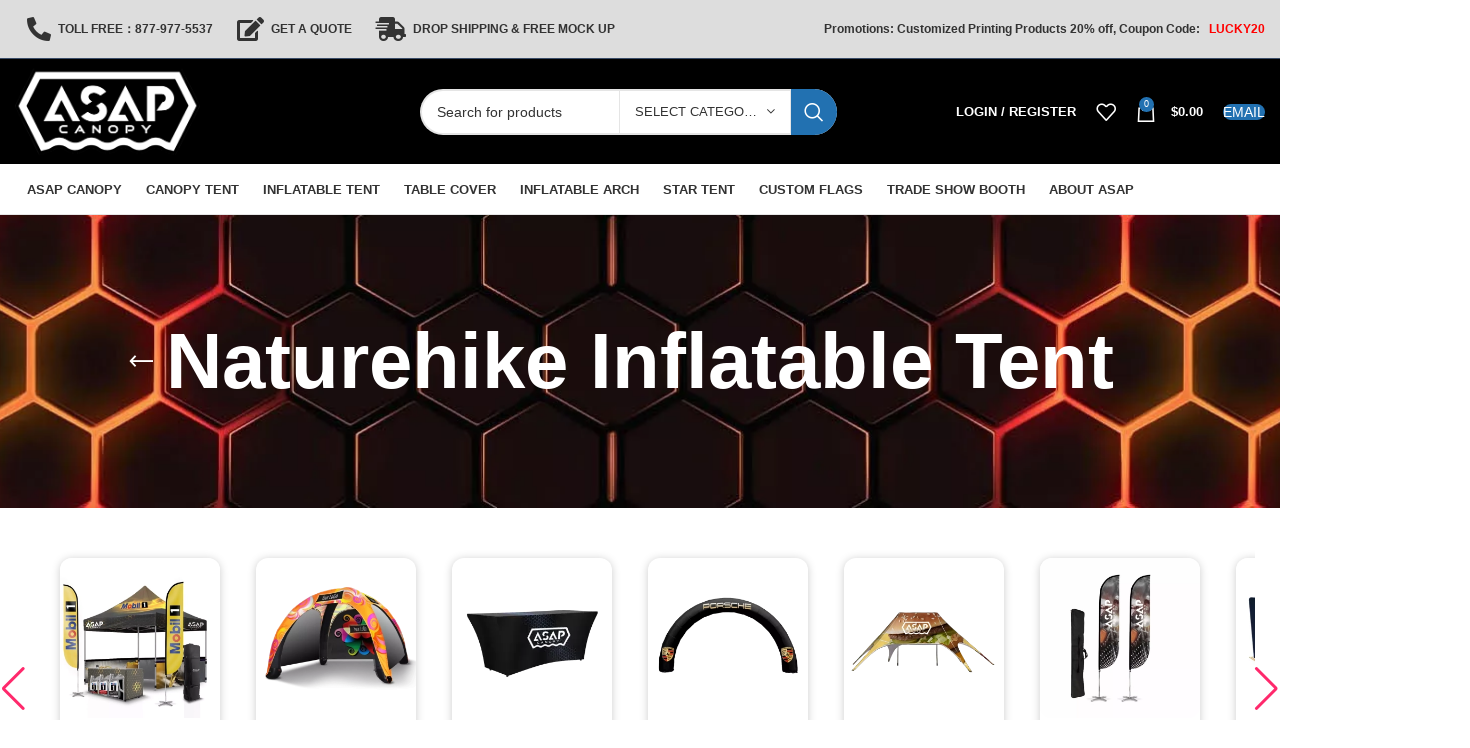

--- FILE ---
content_type: text/html; charset=UTF-8
request_url: https://asapcanopy.com/product-tag/naturehike-inflatable-tent/
body_size: 58170
content:
<!DOCTYPE html><html lang="en-US" prefix="og: https://ogp.me/ns#"><head><script data-no-optimize="1">var litespeed_docref=sessionStorage.getItem("litespeed_docref");litespeed_docref&&(Object.defineProperty(document,"referrer",{get:function(){return litespeed_docref}}),sessionStorage.removeItem("litespeed_docref"));</script> <meta charset="UTF-8"><link rel="profile" href="https://gmpg.org/xfn/11"><link rel="pingback" href="https://asapcanopy.com/xmlrpc.php"><meta name="yandex-verification" content="dbc094718bb550b9" /> <script type="litespeed/javascript">(function(w,d,s,l,i){w[l]=w[l]||[];w[l].push({'gtm.start':new Date().getTime(),event:'gtm.js'});var f=d.getElementsByTagName(s)[0],j=d.createElement(s),dl=l!='dataLayer'?'&l='+l:'';j.async=!0;j.src='https://www.googletagmanager.com/gtm.js?id='+i+dl;f.parentNode.insertBefore(j,f)})(window,document,'script','dataLayer','GTM-KLB2KDMQ')</script> 
 <script>// !function(f,b,e,v,n,t,s)
// {if(f.fbq)return;n=f.fbq=function(){n.callMethod?
// n.callMethod.apply(n,arguments):n.queue.push(arguments)};
// if(!f._fbq)f._fbq=n;n.push=n;n.loaded=!0;n.version='2.0';
// n.queue=[];t=b.createElement(e);t.async=!0;
// t.src=v;s=b.getElementsByTagName(e)[0];
// s.parentNode.insertBefore(t,s)}(window, document,'script',
// 'https://connect.facebook.net/en_US/fbevents.js');
// fbq('init', '165266003333028');
// fbq('track', 'PageView');</script> 
 <script type="litespeed/javascript">window.MSInputMethodContext&&document.documentMode&&document.write('<script src="https://asapcanopy.com/wp-content/themes/woodmart/js/libs/ie11CustomProperties.min.js"><\/script>')</script> <title>Naturehike Inflatable Tent &#8211; ASAP CANOPY</title><meta name="description" content="Products related to in ASAP CANOPY store Naturehike Inflatable Tent"/><meta name="robots" content="follow, index, max-snippet:-1, max-video-preview:-1, max-image-preview:large"/><link rel="canonical" href="https://asapcanopy.com/product-tag/naturehike-inflatable-tent/" /><meta property="og:locale" content="en_US" /><meta property="og:type" content="article" /><meta property="og:description" content="Products related to in ASAP CANOPY store Naturehike Inflatable Tent" /><meta property="og:url" content="https://asapcanopy.com/product-tag/naturehike-inflatable-tent/" /><meta property="og:site_name" content="ASAP CANOPY" /><meta property="article:publisher" content="https://www.facebook.com/people/ASAP_Canopy_Advertising/100095095113451/" /><meta property="fb:app_id" content="677092927182932" /><meta name="twitter:card" content="summary" /><meta name="twitter:description" content="Products related to in ASAP CANOPY store Naturehike Inflatable Tent" /><meta name="twitter:site" content="@ASAP_Canopy" /><meta name="twitter:label1" content="Products" /><meta name="twitter:data1" content="6" /> <script type="application/ld+json" class="rank-math-schema-pro">{"@context":"https://schema.org","@graph":[{"@type":"Place","@id":"https://asapcanopy.com/#place","geo":{"@type":"GeoCoordinates","latitude":"33.7038998","longitude":"-117.9342376"},"hasMap":"https://www.google.com/maps/search/?api=1&amp;query=33.7038998,-117.9342376","address":{"@type":"PostalAddress","streetAddress":"17870 Newhope St. #104-340, ASAP CANOPY","addressLocality":"Fountain Valley","addressRegion":"Open","postalCode":"92708","addressCountry":"US"}},{"@type":"ProfessionalService","@id":"https://asapcanopy.com/#organization","name":"ASAP CANOPY_Professional Customization Canopy Tent","url":"http://asapcanopy.com","sameAs":["https://www.facebook.com/people/ASAP_Canopy_Advertising/100095095113451/","https://twitter.com/ASAP_Canopy"],"email":"info@asapcanopy.com","address":{"@type":"PostalAddress","streetAddress":"17870 Newhope St. #104-340, ASAP CANOPY","addressLocality":"Fountain Valley","addressRegion":"Open","postalCode":"92708","addressCountry":"US"},"logo":{"@type":"ImageObject","@id":"https://asapcanopy.com/#logo","url":"http://asapcanopy.com/wp-content/uploads/2024/06/1000x1000.webp","contentUrl":"http://asapcanopy.com/wp-content/uploads/2024/06/1000x1000.webp","caption":"ASAP CANOPY","inLanguage":"en-US"},"priceRange":"$100-20000","openingHours":["Monday,Tuesday,Wednesday,Thursday,Friday,Saturday,Sunday 09:00-18:00"],"location":{"@id":"https://asapcanopy.com/#place"},"image":{"@id":"https://asapcanopy.com/#logo"},"telephone":"+18779775537"},{"@type":"WebSite","@id":"https://asapcanopy.com/#website","url":"https://asapcanopy.com","name":"ASAP CANOPY","alternateName":"ASAP CANOPY","publisher":{"@id":"https://asapcanopy.com/#organization"},"inLanguage":"en-US"},{"@type":"BreadcrumbList","@id":"https://asapcanopy.com/product-tag/naturehike-inflatable-tent/#breadcrumb","itemListElement":[{"@type":"ListItem","position":"1","item":{"@id":"http://asapcanopy.com","name":"ASAP"}},{"@type":"ListItem","position":"2","item":{"@id":"https://asapcanopy.com/product-tag/naturehike-inflatable-tent/","name":"Products tagged &ldquo;Naturehike Inflatable Tent&rdquo;"}}]},{"@type":"CollectionPage","@id":"https://asapcanopy.com/product-tag/naturehike-inflatable-tent/#webpage","url":"https://asapcanopy.com/product-tag/naturehike-inflatable-tent/","isPartOf":{"@id":"https://asapcanopy.com/#website"},"inLanguage":"en-US","breadcrumb":{"@id":"https://asapcanopy.com/product-tag/naturehike-inflatable-tent/#breadcrumb"}},{"@context":"https://schema.org/","@graph":[{"@type":"Product","name":"23x23ft Inflatable Festival Tent","url":"https://asapcanopy.com/product/23x23ft-inflatable-festival-tent/","@id":"https://asapcanopy.com/product/23x23ft-inflatable-festival-tent/","description":"23x23ft Inflatable Festival Tent\uff1aInflatable canopies are convenient for on-the-go applications because they do not require traveling with a traditional tent frame."},{"@type":"Product","name":"Custom Inflatable Outdoor Tent 10x10ft","url":"https://asapcanopy.com/product/custom-inflatable-outdoor-tent-10x10ft/","@id":"https://asapcanopy.com/product/custom-inflatable-outdoor-tent-10x10ft/","description":"Get ready to take your events to the next level with our Custom Inflatable Outdoor Tent 10x10ft. Leave a lasting impression on your potential customers."},{"@type":"Product","name":"Inflatable Tents For Events With Full Color Print 13x13","url":"https://asapcanopy.com/product/inflatable-tents-for-events/","@id":"https://asapcanopy.com/product/inflatable-tents-for-events/","description":"Elevate your event with Inflatable Tents For Events With Full Color Print 13x13. Create a lasting impact with vibrant branding and stylish design."},{"@type":"Product","name":"Inflatable Air Canopies 16x16ft","url":"https://asapcanopy.com/product/inflatable-air-canopies-16x16/","@id":"https://asapcanopy.com/product/inflatable-air-canopies-16x16/","description":"Inflatable Air Canopies 16x16ft \uff1aInflatable canopies are convenient for on-the-go applications because they do not require traveling with a traditional tent frame."},{"@type":"Product","name":"20x20ft Inflatable Canopies","url":"https://asapcanopy.com/product/20x20ft-inflatable-canopies/","@id":"https://asapcanopy.com/product/20x20ft-inflatable-canopies/","description":"20x20ft Inflatable Canopies\uff1aInflatable canopies are convenient for on-the-go applications because they do not require traveling with a traditional tent frame."},{"@type":"Product","name":"26x26ft Inflatable Portable Canopies","url":"https://asapcanopy.com/product/26x26ft-inflatable-portable-canopies/","@id":"https://asapcanopy.com/product/26x26ft-inflatable-portable-canopies/","description":"26x26ft Inflatable Portable Canopies\uff1aInflatable canopies are convenient for on-the-go applications because they do not require traveling with a traditional tent frame."}]}]}</script> <style id='wp-img-auto-sizes-contain-inline-css' type='text/css'>img:is([sizes=auto i],[sizes^="auto," i]){contain-intrinsic-size:3000px 1500px}
/*# sourceURL=wp-img-auto-sizes-contain-inline-css */</style><style id="litespeed-ccss">img:is([sizes="auto" i],[sizes^="auto," i]){contain-intrinsic-size:3000px 1500px}:root{--swiper-theme-color:#007aff}.swiper{margin-left:auto;margin-right:auto;position:relative;overflow:hidden;list-style:none;padding:0;z-index:1}.swiper-wrapper{position:relative;width:100%;height:100%;z-index:1;display:flex;box-sizing:content-box}.swiper-wrapper{transform:translate3d(0,0,0)}.swiper-slide{flex-shrink:0;width:100%;height:100%;position:relative}:root{--swiper-theme-color:#007aff}.swiper{margin-left:auto;margin-right:auto;position:relative;overflow:hidden;list-style:none;padding:0;z-index:1}.swiper-wrapper{position:relative;width:100%;height:100%;z-index:1;display:flex;box-sizing:content-box}.swiper-wrapper{transform:translate3d(0,0,0)}.swiper-slide{flex-shrink:0;width:100%;height:100%;position:relative}:root{--swiper-navigation-size:44px}.swiper-button-next,.swiper-button-prev{position:absolute;top:50%;width:calc(var(--swiper-navigation-size)/ 44 * 27);height:var(--swiper-navigation-size);margin-top:calc(0px - (var(--swiper-navigation-size)/ 2));z-index:10;display:flex;align-items:center;justify-content:center;color:var(--swiper-navigation-color,var(--swiper-theme-color))}.swiper-button-next:after,.swiper-button-prev:after{font-family:swiper-icons;font-size:var(--swiper-navigation-size);text-transform:none!important;letter-spacing:0;font-variant:initial;line-height:1}.swiper-button-prev{left:10px;right:auto}.swiper-button-prev:after{content:'prev'}.swiper-button-next{right:10px;left:auto}.swiper-button-next:after{content:'next'}.woocommerce form .form-row .required{visibility:visible}.vc_column-inner::after,.vc_row:after{clear:both}.vc_row:after,.vc_row:before{content:" ";display:table}@media (min-width:768px) and (max-width:991px){.vc_hidden-sm{display:none!important}}@media (min-width:992px) and (max-width:1199px){.vc_hidden-md{display:none!important}}.vc_column_container{width:100%}.vc_row{margin-left:-15px;margin-right:-15px}.vc_col-sm-12{position:relative;min-height:1px;padding-left:15px;padding-right:15px;box-sizing:border-box}@media (min-width:768px){.vc_col-sm-12{float:left}.vc_col-sm-12{width:100%}}@media (min-width:1200px){.vc_hidden-lg{display:none!important}}.wpb_content_element{margin-bottom:35px}.vc_column-inner::after,.vc_column-inner::before{content:" ";display:table}.vc_column_container{padding-left:0;padding-right:0}.vc_column_container>.vc_column-inner{box-sizing:border-box;padding-left:15px;padding-right:15px;width:100%}.container{width:100%;padding-right:15px;padding-left:15px;margin-right:auto;margin-left:auto}.row{display:flex;flex-wrap:wrap;margin-right:-15px;margin-left:-15px}.col-12,.col-6,.col-lg-12,.col-lg-20_0,.col-md-12,.col-md-3{position:relative;width:100%;min-height:1px;padding-right:15px;padding-left:15px}.col-6{flex:0 0 50%;max-width:50%}.col-12{flex:0 0 100%;max-width:100%}@media (min-width:769px){.col-md-3{flex:0 0 25%;max-width:25%}.col-md-12{flex:0 0 100%;max-width:100%}}@media (min-width:1025px){.col-lg-12{flex:0 0 100%;max-width:100%}.col-lg-20_0{flex:0 0 20%;max-width:20%}}.align-items-start{align-items:flex-start!important}:root{--wd-text-line-height:1.6;--wd-brd-radius:.001px;--wd-form-height:42px;--wd-form-color:inherit;--wd-form-placeholder-color:inherit;--wd-form-bg:transparent;--wd-form-brd-color:rgba(0,0,0,0.1);--wd-form-brd-color-focus:rgba(0,0,0,0.15);--wd-form-chevron:url([data-uri]);--btn-height:42px;--btn-transform:uppercase;--btn-font-weight:600;--btn-font-family:inherit;--btn-font-style:unset;--wd-main-bgcolor:#fff;--wd-scroll-w:.001px;--wd-admin-bar-h:.001px;--wd-tags-mb:20px;--wd-block-spacing:20px;--wd-header-banner-mt:.001px;--wd-sticky-nav-w:.001px;--color-white:#fff;--color-gray-100:#f7f7f7;--color-gray-200:#f1f1f1;--color-gray-300:#bbb;--color-gray-400:#a5a5a5;--color-gray-500:#777;--color-gray-600:#666;--color-gray-700:#555;--color-gray-800:#333;--color-gray-900:#242424;--bgcolor-white-rgb:255,255,255;--bgcolor-white:#fff;--bgcolor-gray-100:#f7f7f7;--bgcolor-gray-200:#f7f7f7;--bgcolor-gray-300:#f1f1f1;--bgcolor-gray-400:rgba(187,187,187,0.4);--brdcolor-gray-200:rgba(0,0,0,0.075);--brdcolor-gray-300:rgba(0,0,0,0.105);--brdcolor-gray-400:rgba(0,0,0,0.12);--brdcolor-gray-500:rgba(0,0,0,0.2)}html,body,div,span,h1,h3,h4,p,a,img,strong,ul,li,form,label,header,nav{margin:0;padding:0;border:0;vertical-align:baseline;font:inherit;font-size:100%}*,*:before,*:after{-webkit-box-sizing:border-box;-moz-box-sizing:border-box;box-sizing:border-box}html{line-height:1;-webkit-text-size-adjust:100%;text-size-adjust:100%;font-family:sans-serif;overflow-x:hidden}ul{list-style:none;margin-bottom:var(--list-mb);padding-left:var(--li-pl);--list-mb:20px;--li-mb:10px;--li-pl:17px}a img{border:none}header,nav{display:block}a,button,input{touch-action:manipulation}button,input,select{margin:0;color:inherit;font:inherit}button{overflow:visible}button{-webkit-appearance:button}button::-moz-focus-inner,input::-moz-focus-inner{padding:0;border:0;padding:0;border:0}body{margin:0;background-color:#fff;color:var(--wd-text-color);text-rendering:optimizeLegibility;font-weight:var(--wd-text-font-weight);font-style:var(--wd-text-font-style);font-size:var(--wd-text-font-size);font-family:var(--wd-text-font);-webkit-font-smoothing:antialiased;-moz-osx-font-smoothing:grayscale;line-height:var(--wd-text-line-height);--wd-header-h:calc(var(--wd-top-bar-h) + var(--wd-header-general-h) + var(--wd-header-bottom-h));--wd-header-sticky-h:calc(var(--wd-top-bar-sticky-h) + var(--wd-header-general-sticky-h) + var(--wd-header-bottom-sticky-h) + var(--wd-header-clone-h))}@supports (overflow:clip){body{overflow:clip}}a{color:var(--wd-link-color);text-decoration:none}label{display:block;margin-bottom:5px;color:var(--wd-title-color);vertical-align:middle;font-weight:400}.required{border:none;color:#e01020;font-size:16px;line-height:1}strong{font-weight:600}img{max-width:100%;height:auto;border:0;vertical-align:middle}svg:not(:root){overflow:hidden}:is(.wd-custom-icon,picture.wd-custom-icon img){min-width:100%;max-width:38px;width:auto;height:auto}h1{font-size:28px}h3{font-size:22px}h4{font-size:18px}h1,h3,h4,.title{display:block;margin-bottom:var(--wd-tags-mb);color:var(--wd-title-color);text-transform:var(--wd-title-transform);font-weight:var(--wd-title-font-weight);font-style:var(--wd-title-font-style);font-family:var(--wd-title-font);line-height:1.4}.wd-entities-title{display:block;color:var(--wd-entities-title-color);word-wrap:break-word;font-weight:var(--wd-entities-title-font-weight);font-style:var(--wd-entities-title-font-style);font-family:var(--wd-entities-title-font);text-transform:var(--wd-entities-title-transform);line-height:1.4}li{margin-bottom:var(--li-mb)}li:last-child{margin-bottom:0}li>ul{margin-top:var(--li-mb);margin-bottom:0}ul{list-style:disc}.wd-sub-menu,.wd-sub-menu ul,.wd-nav{list-style:none;--li-pl:0}.wd-sub-menu,.wd-sub-menu ul,.wd-nav{--list-mb:0;--li-mb:0}.text-center{--content-align:center;--text-align:center;text-align:center}.text-left{--text-align:left;text-align:left;--content-align:flex-start}.wd-fontsize-l{font-size:22px}[class*=color-scheme-light]{--color-white:#000;--color-gray-100:rgba(255,255,255,0.1);--color-gray-200:rgba(255,255,255,0.2);--color-gray-300:rgba(255,255,255,0.5);--color-gray-400:rgba(255,255,255,0.6);--color-gray-500:rgba(255,255,255,0.7);--color-gray-600:rgba(255,255,255,0.8);--color-gray-700:rgba(255,255,255,0.9);--color-gray-800:#fff;--color-gray-900:#fff;--bgcolor-white-rgb:0,0,0;--bgcolor-white:#0f0f0f;--bgcolor-gray-100:#0a0a0a;--bgcolor-gray-200:#121212;--bgcolor-gray-300:#141414;--bgcolor-gray-400:#171717;--brdcolor-gray-200:rgba(255,255,255,0.1);--brdcolor-gray-300:rgba(255,255,255,0.15);--brdcolor-gray-400:rgba(255,255,255,0.25);--brdcolor-gray-500:rgba(255,255,255,0.3);--wd-text-color:rgba(255,255,255,0.8);--wd-title-color:#fff;--wd-widget-title-color:var(--wd-title-color);--wd-entities-title-color:#fff;--wd-entities-title-color-hover:rgba(255,255,255,0.8);--wd-link-color:rgba(255,255,255,0.9);--wd-link-color-hover:#fff;--wd-form-brd-color:rgba(255,255,255,0.2);--wd-form-brd-color-focus:rgba(255,255,255,0.3);--wd-form-placeholder-color:rgba(255,255,255,0.6);--wd-form-chevron:url([data-uri]);--wd-main-bgcolor:#1a1a1a;color:var(--wd-text-color)}.color-scheme-dark{--color-white:#fff;--color-gray-100:#f7f7f7;--color-gray-200:#f1f1f1;--color-gray-300:#bbb;--color-gray-400:#a5a5a5;--color-gray-500:#777;--color-gray-600:#666;--color-gray-700:#555;--color-gray-800:#333;--color-gray-900:#242424;--bgcolor-white-rgb:255,255,255;--bgcolor-white:#fff;--bgcolor-gray-100:#f7f7f7;--bgcolor-gray-200:#f7f7f7;--bgcolor-gray-300:#f1f1f1;--bgcolor-gray-400:rgba(187,187,187,0.4);--brdcolor-gray-200:rgba(0,0,0,0.075);--brdcolor-gray-300:rgba(0,0,0,0.105);--brdcolor-gray-400:rgba(0,0,0,0.12);--brdcolor-gray-500:rgba(0,0,0,0.2);--wd-text-color:#777;--wd-title-color:#242424;--wd-entities-title-color:#333;--wd-entities-title-color-hover:rgba(51,51,51,0.65);--wd-link-color:#333;--wd-link-color-hover:#242424;--wd-form-brd-color:rgba(0,0,0,0.1);--wd-form-brd-color-focus:rgba(0,0,0,0.15);--wd-form-placeholder-color:#777;color:var(--wd-text-color)}.wd-fill{position:absolute;top:0;right:0;bottom:0;left:0}.set-mb-s{--margin-bottom:10px}.set-mb-s>*{margin-bottom:var(--margin-bottom)}.set-cont-mb-s{--wd-tags-mb:10px}.reset-last-child>*:last-child{margin-bottom:0}@keyframes wd-fadeIn{from{opacity:0}to{opacity:1}}input[type=text],input[type=password],select{-webkit-appearance:none;-moz-appearance:none;appearance:none}input[type=text],input[type=password],select{padding:0 15px;max-width:100%;width:100%;height:var(--wd-form-height);border:var(--wd-form-brd-width)solid var(--wd-form-brd-color);border-radius:var(--wd-form-brd-radius);background-color:var(--wd-form-bg);box-shadow:none;color:var(--wd-form-color);vertical-align:middle;font-size:14px}::-webkit-input-placeholder{color:var(--wd-form-placeholder-color)}::-moz-placeholder{color:var(--wd-form-placeholder-color)}:-moz-placeholder{color:var(--wd-form-placeholder-color)}input[type=checkbox]{box-sizing:border-box;margin-top:0;padding:0;vertical-align:middle;margin-inline-end:5px}select{padding-right:30px;background-image:var(--wd-form-chevron);background-position:right 10px top 50%;background-size:auto 18px;background-repeat:no-repeat}select option{background-color:var(--bgcolor-white)}input:-webkit-autofill{border-color:var(--wd-form-brd-color);-webkit-box-shadow:0 0 0 1000px var(--wd-form-bg)inset;-webkit-text-fill-color:var(--wd-form-color)}:is(.btn,.button,button,[type=submit],[type=button]){padding:5px 20px;min-height:var(--btn-height);font-size:13px;position:relative;display:inline-flex;align-items:center;justify-content:center;outline:none;border:0 solid #fff0;border-radius:0;box-shadow:none;vertical-align:middle;text-align:center;text-decoration:none;text-transform:var(--btn-transform);text-shadow:none;font-weight:var(--btn-font-weight);font-family:var(--btn-font-family);font-style:var(--btn-font-style);line-height:1.2;color:var(--btn-color,#3E3E3E);background-color:var(--btn-bgcolor,#F3F3F3)}[class*=wd-spacing-]{margin-right:calc((var(--wd-sp)/2) * -1);margin-left:calc((var(--wd-sp)/2) * -1);--wd-sp:.001px}[class*=wd-spacing-]>[class*=col]{margin-bottom:var(--wd-sp);padding-right:calc(var(--wd-sp)/2);padding-left:calc(var(--wd-sp)/2)}.wd-spacing-20{--wd-sp:20px}.wd-loader:after{content:"";display:inline-block;width:30px;height:30px;border:1px solid #fff0;border-left-color:var(--color-gray-900);border-radius:50%;vertical-align:middle}.wd-scroll-content{overflow:hidden;overflow-y:auto;-webkit-overflow-scrolling:touch;max-height:50vh;scrollbar-width:thin}.wd-dropdown{position:absolute;top:100%;left:0;z-index:380;margin-top:15px;margin-right:0;margin-left:calc(var(--nav-gap,.001px)/2 * -1);background-color:var(--bgcolor-white);background-position:100% 100%;background-clip:border-box;background-repeat:no-repeat;box-shadow:0 0 3px rgb(0 0 0 / .15);text-align:left;border-radius:var(--wd-brd-radius);visibility:hidden;opacity:0;transform:translateY(15px)translateZ(0)}.wd-dropdown:after{content:"";position:absolute;right:0;bottom:100%;left:0;height:15px}.wpb-js-composer .wd-dropdown-menu>.container>p{display:none}.wd-dropdown-menu{min-height:min(var(--wd-dropdown-height),var(--wd-content-h,var(--wd-dropdown-height)));width:var(--wd-dropdown-width);background-image:var(--wd-dropdown-bg-img)}.wd-dropdown-menu.wd-design-default{padding:12px 20px;--wd-dropdown-width:220px}.wd-dropdown-menu.wd-design-default>.container{padding:0;width:auto}.wd-dropdown-menu.wd-design-default .wd-dropdown{top:0;left:100%;padding:12px 20px;width:var(--wd-dropdown-width);margin:0 0 0 20px}.wd-dropdown-menu.wd-design-default .wd-dropdown:after{top:0;right:100%;bottom:0;left:auto;width:20px;height:auto}.wd-dropdown-menu.wd-design-default .menu-item-has-children>a:after{margin-left:auto;color:rgb(82 82 82 / .45);font-weight:600;font-size:55%;line-height:1;font-family:woodmart-font;content:"\f113"}.wd-dropdown-menu.wd-design-full-width{--wd-dropdown-width:100vw}:is(.wd-nav-sticky,.wd-header-nav) .wd-dropdown-menu.wd-design-full-width{border-radius:0}.wd-dropdown-menu.wd-design-full-width:not(.wd-scroll){padding-top:30px;padding-left:calc(var(--wd-scroll-w) + var(--wd-sticky-nav-w))}.wd-side-hidden{position:fixed;top:var(--wd-admin-bar-h);bottom:0;z-index:500;overflow:hidden;overflow-y:auto;-webkit-overflow-scrolling:touch;width:340px;background-color:var(--bgcolor-white)}.wd-side-hidden.wd-left{right:auto;left:0;transform:translate3d(-100%,0,0)}.wd-side-hidden.wd-right{right:0;left:auto;transform:translate3d(100%,0,0)}.wd-sub-menu{--sub-menu-color:#848484;--sub-menu-color-hover:var(--wd-primary-color)}.wd-sub-menu li{position:relative}.wd-sub-menu li>a{position:relative;display:flex;align-items:center;padding-top:8px;padding-bottom:8px;color:var(--sub-menu-color);font-size:14px;line-height:1.3}.wd-nav-img{display:inline-block;margin-right:7px;max-height:18px;width:auto!important}.wd-nav{--nav-gap:20px;display:inline-flex;flex-wrap:wrap;justify-content:var(--text-align);text-align:left;gap:1px var(--nav-gap);flex-flow:nowrap}.wd-nav>li{position:relative}.wd-nav>li>a{position:relative;display:flex;align-items:center;flex-direction:row;text-transform:uppercase;font-weight:600;font-size:13px;line-height:1.2}.wd-nav>li>a .wd-nav-icon{margin-right:7px;font-size:115%}.wd-nav>li:is(.wd-has-children,.menu-item-has-children)>a:after{margin-left:4px;font-weight:400;font-style:normal;font-size:clamp(6px,50%,18px);content:"\f129";font-family:woodmart-font}.wd-nav.wd-gap-m{--nav-gap:30px}.wd-nav[class*=wd-style-]{--nav-color:#333;--nav-color-hover:rgba(51,51,51,0.7);--nav-color-active:rgba(51,51,51,0.7);--nav-chevron-color:rgba(82, 82, 82, .45)}.wd-nav[class*=wd-style-]>li>a{color:var(--nav-color)}.wd-nav[class*=wd-style-]>li:is(.current-menu-item,.wd-active,.active)>a{color:var(--nav-color-active)}.wd-nav[class*=wd-style-]>li:is(.wd-has-children,.menu-item-has-children)>a:after{color:var(--nav-chevron-color)}:is(.color-scheme-light,.whb-color-light) .wd-nav[class*=wd-style-]{--nav-color:#fff;--nav-color-hover:rgba(255,255,255,0.8);--nav-color-active:rgba(255,255,255,0.8);--nav-chevron-color:rgba(255,255,255,0.6)}.wd-nav.wd-style-default{--nav-color-hover:var(--wd-primary-color);--nav-color-active:var(--wd-primary-color)}.wd-nav.wd-style-bg{--nav-color-hover:var(--wd-primary-color) !important;--nav-gap:5px}.wd-nav.wd-style-bg>li>a{padding-right:12px;padding-left:12px}.wd-nav.wd-style-bg>li>a span,.wd-nav.wd-style-bg>li>a:after{z-index:2;white-space:nowrap}.wd-nav.wd-style-bg>li>a:before{content:'';position:absolute;top:0;right:0;bottom:0;left:0;visibility:hidden;opacity:0;border-radius:40px;background-color:var(--wd-primary-color)}.wd-nav.wd-style-bg.wd-gap-m{--nav-gap:15px}.wd-nav[class*=wd-style-underline] .nav-link-text{position:relative;display:inline-block;padding-top:1px;padding-bottom:1px;line-height:1.2}.wd-nav[class*=wd-style-underline] .nav-link-text:after{content:'';position:absolute;top:100%;left:0;width:0;height:2px;background-color:var(--wd-primary-color)}.wd-nav[class*=wd-style-underline]>li:is(:hover,.current-menu-item,.wd-active,.active)>a .nav-link-text:after{width:100%}.wd-close-side{position:fixed;z-index:400;visibility:hidden;background-color:rgb(0 0 0 / .7);opacity:0}.wd-action-btn{display:inline-flex;vertical-align:middle;--action-btn-color:var(--color-gray-800);--action-btn-hover-color:var(--color-gray-500)}.wd-action-btn>a{display:inline-flex;align-items:center;justify-content:center;color:var(--action-btn-color)}.wd-action-btn>a:before{font-family:woodmart-font}.wd-action-btn>a:after{position:absolute;top:calc(50% - .5em);left:0;opacity:0;content:"";display:inline-block;width:1em;height:1em;border:1px solid #fff0;border-left-color:var(--color-gray-900);border-radius:50%;vertical-align:middle}.wd-action-btn.wd-style-icon>a{position:relative;flex-direction:column;width:50px;height:50px;font-weight:400;font-size:0!important;line-height:0}.wd-action-btn.wd-style-icon>a:before{font-size:20px}.wd-action-btn.wd-style-icon>a:after{left:calc(50% - .5em);font-size:18px}.wd-action-btn.wd-style-text>a{position:relative;font-weight:600;line-height:1}.wd-action-btn.wd-style-text>a:before{margin-inline-end:.3em;font-size:110%;font-weight:400}.wd-cross-icon>a:before{content:"\f112"}.wd-burger-icon>a:before{content:"\f15a"}.wd-heading{display:flex;flex:none;align-items:center;justify-content:flex-end;gap:10px;padding:20px 15px;border-bottom:1px solid var(--brdcolor-gray-300)}.wd-heading .title{flex:auto;margin-bottom:0;font-size:130%}.wd-heading .wd-action-btn{flex:none}.wd-heading .wd-action-btn.wd-style-text>a{height:25px}:is(.widget,.wd-widget,div[class^=vc_wp]){line-height:1.4;--wd-link-color:var(--color-gray-500);--wd-link-color-hover:var(--color-gray-800)}.widget{margin-bottom:30px;padding-bottom:30px;border-bottom:1px solid var(--brdcolor-gray-300)}.widget:last-child{margin-bottom:0;padding-bottom:0;border-bottom:none}.website-wrapper{position:relative;background-color:var(--wd-main-bgcolor)}.main-page-wrapper{margin-top:-40px;padding-top:40px;min-height:50vh;background-color:var(--wd-main-bgcolor)}.site-content{margin-bottom:40px}.btn.btn-color-primary{color:#fff;background-color:var(--wd-primary-color)}.btn-style-link.btn-color-primary{color:var(--color-gray-800);border-color:var(--wd-primary-color)}.btn.btn-style-round{border-radius:35px}.btn.btn-style-link{min-height:unset;padding:0;border-width:2px;border-style:solid;border-top:none;border-right:none;border-left:none;background-color:transparent!important}.searchform[class*=wd-style-with-bg] .searchsubmit{color:#fff;background-color:var(--wd-primary-color)}.searchform.wd-style-with-bg .searchsubmit{border-top-right-radius:var(--wd-form-brd-radius);border-bottom-right-radius:var(--wd-form-brd-radius)}@media (min-width:1025px){.wd-scroll{--scrollbar-track-bg:rgba(0,0,0,0.05);--scrollbar-thumb-bg:rgba(0,0,0,0.12)}.wd-scroll ::-webkit-scrollbar{width:5px}.wd-scroll ::-webkit-scrollbar-track{background-color:var(--scrollbar-track-bg)}.wd-scroll ::-webkit-scrollbar-thumb{background-color:var(--scrollbar-thumb-bg)}}@media (max-width:1024px){@supports not (overflow:clip){body{overflow:hidden}}.wd-side-hidden{width:300px;z-index:99999}.wd-close-side{top:-150px}}@media (max-width:768.98px){.wd-spacing-20{--wd-sp:10px}}.wd-wpb{margin-bottom:30px}.wd-breadcrumbs{vertical-align:middle}.woocommerce-breadcrumb{display:inline-flex;align-items:center;flex-wrap:wrap;color:var(--color-gray-800)}.woocommerce-breadcrumb a{margin-right:6px}.woocommerce-breadcrumb a:after{content:"/";margin-left:5px}.woocommerce-breadcrumb a{color:var(--color-gray-500)}.woocommerce-breadcrumb .breadcrumb-last{margin-right:8px;font-weight:600}.woocommerce-breadcrumb .breadcrumb-last:last-child{margin-right:0}.amount{color:var(--wd-primary-color);font-weight:600}.woocommerce-notices-wrapper:empty{display:none}.shop-content-area>.woocommerce-notices-wrapper{margin-bottom:30px}.wd-show-sidebar-btn{display:none}.wd-show-sidebar-btn.wd-style-text>a:before{font-size:120%}.wd-shop-tools .woocommerce-ordering.wd-style-underline select{max-width:200px}.wd-builder-off .woocommerce-result-count{display:none}@media (max-width:1024px){.wd-builder-off .wd-products-per-page{display:none}.wd-builder-off .wd-products-shop-view{display:none}}.wd-nav-product-cat{flex:1 1 100%}.wd-nav-product-cat>li>a{padding-top:15px;padding-bottom:15px;font-size:14px}.wd-nav-product-cat .nav-link-count{display:block;margin-top:5px;color:var(--color-gray-400);text-transform:capitalize;font-weight:400;font-size:14px}.wd-nav-product-cat .shop-all-link{display:none!important}.wd-nav-product-cat .shop-all-link a:before{font-weight:400;font-size:40px;line-height:1;margin-inline-end:10px;content:"\f122";font-family:"woodmart-font"}.wd-btn-show-cat{display:none;font-size:110%}.wd-btn-show-cat>a{flex-direction:row-reverse}.wd-btn-show-cat>a:before{content:"\f129"}.wd-btn-show-cat.wd-style-text>a:before{font-size:85%;margin-inline-start:.3em;margin-inline-end:0!important}.wd-products-per-page{display:inline-flex;align-items:center;flex-wrap:wrap;color:var(--color-gray-500)}.wd-products-per-page .per-page-title{display:inline-block;color:var(--color-gray-900);vertical-align:middle;font-weight:600}.wd-products-per-page .per-page-title:after{content:' :'}.wd-products-per-page .per-page-variation{display:inline-block;padding:0 7px;color:var(--color-gray-500);vertical-align:middle}.wd-products-per-page .per-page-variation.current-variation{color:var(--color-gray-900);font-weight:600}.wd-products-per-page .per-page-border{display:inline-block;vertical-align:middle}.wd-products-per-page .per-page-border:after{content:"/"}.wd-products-per-page .per-page-border:last-child{display:none}.wd-back-btn>a:before{content:"\f121";font-family:"woodmart-font"}.wd-back-btn.wd-style-icon>a{height:40px}.wd-back-btn.wd-style-icon>a:before{font-size:24px}.title-design-centered .wd-back-btn{margin-inline-start:-50px}@media (min-width:1025px){.title-shop>.container{display:flex;align-items:center;flex-wrap:wrap}.title-shop.title-design-centered>.container{justify-content:center}}@media (max-width:1024px){.wd-back-btn{display:none}}.shop-loop-head{display:flex;align-items:center;flex-wrap:wrap;justify-content:space-between;margin-bottom:20px;max-width:100%;width:100%}.wd-shop-tools{display:flex;align-items:center;flex-wrap:wrap;max-width:100%}.wd-shop-tools>*{margin-bottom:10px;margin-right:30px;vertical-align:middle}.wd-shop-tools>*:last-child{margin-inline-end:0}@media (max-width:1024px){.shop-loop-head{margin-bottom:10px}.shop-content-area .shop-loop-head{margin-top:-10px}}@media (max-width:768.98px){.shop-content-area .shop-loop-head{margin-top:-15px}}.woocommerce-ordering.wd-style-underline select{padding-top:5px;padding-bottom:5px;height:auto;border-top-style:none;border-right-style:none;border-left-style:none;border-radius:0;background-color:unset;background-position:right 0 top 50%;color:var(--color-gray-900);font-weight:600;font-size:inherit;line-height:1.2;padding-inline-start:2px;padding-inline-end:20px}@media (max-width:768.98px){.woocommerce-ordering.wd-ordering-mb-icon{position:relative;z-index:1;display:flex;align-items:center;justify-content:center;width:30px;height:30px}.woocommerce-ordering.wd-ordering-mb-icon select{position:absolute;top:0;right:0;bottom:0;left:0;padding:0;height:inherit;border:none;background:none;color:transparent!important;font-weight:400;font-size:16px;-webkit-appearance:none;-moz-appearance:none}.woocommerce-ordering.wd-ordering-mb-icon select option{font-size:14px}.woocommerce-ordering.wd-ordering-mb-icon:after{position:relative;color:var(--color-gray-900);font-size:120%;z-index:2;content:"\f119";font-family:"woodmart-font"}}.wd-products-shop-view{display:inline-flex;align-items:center;flex-wrap:wrap;gap:10px .9em;line-height:1}.wd-products-shop-view a{--wd-link-color:var(--color-gray-300);--wd-link-color-hover:var(--color-gray-600)}.wd-products-shop-view a:before{font-size:180%;content:"\e900";font-family:"woodmart-font"}.wd-products-shop-view a.per-row-2:before{content:"\e901"}.wd-products-shop-view a.per-row-3:before{content:"\e902"}.wd-products-shop-view a.per-row-4:before{content:"\e903"}.whb-header{margin-bottom:40px}.whb-flex-row{display:flex;flex-direction:row;flex-wrap:nowrap;justify-content:space-between}.whb-column{display:flex;align-items:center;flex-direction:row;max-height:inherit}.whb-col-left,.whb-mobile-left{justify-content:flex-start;margin-left:-10px}.whb-col-right,.whb-mobile-right{justify-content:flex-end;margin-right:-10px}.whb-col-mobile{flex:1 1 auto;justify-content:center;margin-right:-10px;margin-left:-10px}.whb-flex-flex-middle .whb-col-center{flex:1 1 0%}.whb-general-header .whb-mobile-left,.whb-general-header .whb-mobile-right{flex:1 1 0%}.whb-main-header{position:relative;top:0;right:0;left:0;z-index:390;backface-visibility:hidden;-webkit-backface-visibility:hidden}.whb-color-dark:not(.whb-with-bg){background-color:#fff}.wd-header-nav,.site-logo{padding-right:10px;padding-left:10px}.wd-header-nav{flex:1 1 auto}.wd-header-nav.wd-inline{flex:0 0 auto;max-width:100%}.wd-nav-main:not(.wd-offsets-calculated)>li:not(.menu-simple-dropdown){overflow:hidden}.wd-nav-main:not(.wd-offsets-calculated) .wd-dropdown:not(.wd-design-default){opacity:0}.wd-nav-main>li>a,.wd-nav-secondary>li>a{height:40px;font-weight:var(--wd-header-el-font-weight);font-style:var(--wd-header-el-font-style);font-size:var(--wd-header-el-font-size);font-family:var(--wd-header-el-font);text-transform:var(--wd-header-el-transform)}.whb-top-bar .wd-nav-secondary>li>a{font-weight:400;font-size:12px}.site-logo{max-height:inherit}.wd-logo{max-height:inherit}.wd-logo img{padding-top:5px;padding-bottom:5px;max-height:inherit;transform:translateZ(0);backface-visibility:hidden;-webkit-backface-visibility:hidden;perspective:800px}.wd-logo img[width]:not([src$=".svg"]){width:auto;object-fit:contain}.wd-header-mobile-nav .wd-tools-icon:before{content:"\f15a";font-family:"woodmart-font"}.mobile-nav .searchform{--wd-form-brd-width:0;--wd-form-bg:transparent;--wd-form-color:var(--color-gray-500);--wd-form-placeholder-color:var(--color-gray-500);z-index:2;box-shadow:0 -1px 9px rgb(0 0 0 / .17)}.mobile-nav .searchform input[type="text"]{padding-right:50px;padding-left:20px;height:70px;font-weight:600}.mobile-nav .wd-dropdown-results{position:static}.wd-nav-mobile{display:flex;display:none;margin-right:0;margin-left:0;animation:wd-fadeIn 1s ease}.wd-nav-mobile>li{flex:1 1 100%;max-width:100%;width:100%}.wd-nav-mobile>li>a{color:var(--color-gray-800)}.wd-nav-mobile li{display:flex;flex-wrap:wrap}.wd-nav-mobile li a{flex:1 1 0%;padding:5px 20px;min-height:50px;border-bottom:1px solid var(--brdcolor-gray-300)}.wd-nav-mobile li.menu-item-has-children>a:after{content:none}.wd-nav-mobile li.menu-item-has-children:not(.menu-item-has-block)>a{margin-right:-50px;padding-right:55px}.wd-nav-mobile li.current-menu-item>a{color:var(--wd-primary-color)}.wd-nav-mobile ul{display:none;flex:1 1 100%;order:3}.wd-nav-mobile.wd-active{display:block}.wd-nav-mob-tab{--nav-gap:.001px;display:flex;margin:0;border-bottom:1px solid var(--brdcolor-gray-300);background-color:rgb(0 0 0 / .04)}.wd-nav-mob-tab>li{flex:1 0 50%;max-width:50%}.wd-nav-mob-tab>li>a{padding:0;height:100%;font-weight:900}.wd-nav-mob-tab>li.wd-active>a{background-color:rgb(0 0 0 / .05)}.wd-nav-mob-tab[class*="wd-style-underline"]{--nav-color:#909090;--nav-color-hover:#333;--nav-color-active:#333}.wd-nav-mob-tab[class*="wd-style-underline"] .nav-link-text{position:static;flex:1 1 auto;padding:18px 15px;text-align:center}.wd-nav-mob-tab[class*="wd-style-underline"] .nav-link-text:after{top:auto;bottom:-1px}.wd-nav-mob-tab[class*="wd-style-underline"]:after{top:auto;bottom:-1px}.wd-nav-mob-tab:not(.wd-swap) li:first-child .nav-link-text:after{right:0;left:auto}@media (min-width:1025px){.whb-hidden-lg{display:none}}@media (max-width:1024px){.whb-visible-lg{display:none}}.tmenu_masonry_row{width:100%!important;max-width:1600px;margin:0!important;display:-webkit-box!important;display:-ms-flexbox!important;display:flex!important}.tmenu_masonry_col-4{width:25%}.tmenu_masonry_col{position:relative!important;left:auto!important;top:auto!important;display:block!important;-webkit-box-flex:1;-ms-flex:1;flex:1;list-style:none!important;margin:0!important;padding:10px!important;border:0!important;-webkit-box-shadow:none!important;box-shadow:none!important;background:0 0!important}.tmenu_masonry_col .tmenu_col{-webkit-box-flex:0;-ms-flex:0 0 100%;flex:0 0 100%;max-width:100%;display:block!important}.tmenu_submenu--desktop .tmenu_item{position:relative}.tmenu_submenu--desktop .tmenu_item_link{border:0;display:block;text-align:left;text-transform:none!important;background:0 0!important;font-weight:400}.tmenu_item_content_alignment_center{text-align:center!important}.tmenu_submenu_type_mega .tmenu_item_link{padding-top:5px!important;padding-bottom:5px!important}.tmenu_item_link{display:block;position:relative;text-decoration:none;white-space:normal!important;line-height:1.4}.tmenu_image>img{display:inline-block;margin:0;width:100%;max-width:100%;max-height:none!important;max-width:130px}.tmenu_image--above .tmenu_item_text{display:block!important;margin-top:10px;color:#337ab7;-webkit-line-clamp:1;display:-webkit-box!important;-webkit-box-orient:vertical;overflow:hidden}.tmenu_item_content_alignment_center{text-align:center!important}.tmenu_item.tmenu_item_level_1.tmenu_col.tmenu_item_submenu_type_automatic.tmenu_item_layout img{border-radius:10px}.wd-tools-element{position:relative;--wd-count-size:15px;--wd-header-el-color:#333;--wd-header-el-color-hover:rgba(51,51,51,.6)}.wd-tools-element>a{display:flex;align-items:center;justify-content:center;height:40px;color:var(--wd-header-el-color);line-height:1;padding-right:10px;padding-left:10px}.wd-tools-element .wd-tools-icon{position:relative;display:flex;align-items:center;justify-content:center;font-size:0}.wd-tools-element .wd-tools-icon:before{font-size:20px}.wd-tools-element .wd-tools-text{margin-inline-start:8px;text-transform:var(--wd-header-el-transform);white-space:nowrap;font-weight:var(--wd-header-el-font-weight);font-style:var(--wd-header-el-font-style);font-size:var(--wd-header-el-font-size);font-family:var(--wd-header-el-font)}.wd-tools-element .wd-tools-count{z-index:1;width:var(--wd-count-size);height:var(--wd-count-size);border-radius:50%;text-align:center;letter-spacing:0;font-weight:400;line-height:var(--wd-count-size)}.wd-tools-element.wd-style-icon .wd-tools-text{display:none!important}.whb-color-light .wd-tools-element{--wd-header-el-color:#fff;--wd-header-el-color-hover:rgba(255,255,255,0.8)}.wd-tools-custom-icon .wd-tools-icon:before,.wd-tools-custom-icon .wd-tools-icon:after{display:none}.wd-tools-element:is(.wd-design-2,.wd-design-5) .wd-tools-count{position:absolute;top:-5px;inset-inline-end:-9px;background-color:var(--wd-primary-color);color:#fff;font-size:9px}.wd-tools-element:is(.wd-design-6,.wd-design-7,.wd-design-8){--wd-count-size:18px}.wd-tools-element:is(.wd-design-6,.wd-design-7) :is(.wd-tools-inner,.wd-tools-icon){height:42px;border-radius:42px}.wd-tools-element:is(.wd-design-6,.wd-design-7):not(.wd-with-wrap) .wd-tools-icon{width:42px}.wd-tools-element.wd-design-7>a>:is(.wd-tools-inner,.wd-tools-icon){background-color:var(--wd-primary-color);color:#fff}.wd-header-text,.whb-column>.wd-button-wrapper{padding-right:10px;padding-left:10px}.wd-header-text{flex:auto}.whb-top-bar .wd-header-text{font-size:12px;line-height:1.2}.whb-color-light .wd-header-text{--color-white:#000;--color-gray-100:rgba(255,255,255,0.1);--color-gray-200:rgba(255,255,255,0.2);--color-gray-300:rgba(255,255,255,0.5);--color-gray-400:rgba(255,255,255,0.6);--color-gray-500:rgba(255,255,255,0.7);--color-gray-600:rgba(255,255,255,0.8);--color-gray-700:rgba(255,255,255,0.9);--color-gray-800:#fff;--color-gray-900:#fff;--bgcolor-white-rgb:0,0,0;--bgcolor-white:#0f0f0f;--bgcolor-gray-100:#0a0a0a;--bgcolor-gray-200:#121212;--bgcolor-gray-300:#141414;--bgcolor-gray-400:#171717;--brdcolor-gray-200:rgba(255,255,255,0.1);--brdcolor-gray-300:rgba(255,255,255,0.15);--brdcolor-gray-400:rgba(255,255,255,0.25);--brdcolor-gray-500:rgba(255,255,255,0.3);--wd-text-color:rgba(255,255,255,0.8);--wd-title-color:#fff;--wd-widget-title-color:var(--wd-title-color);--wd-entities-title-color:#fff;--wd-entities-title-color-hover:rgba(255,255,255,0.8);--wd-link-color:rgba(255,255,255,0.9);--wd-link-color-hover:#fff;--wd-form-brd-color:rgba(255,255,255,0.2);--wd-form-brd-color-focus:rgba(255,255,255,0.3);--wd-form-placeholder-color:rgba(255,255,255,0.6);--wd-form-chevron:url([data-uri]);--wd-main-bgcolor:#1a1a1a;color:var(--wd-text-color)}.wd-header-wishlist .wd-tools-icon:before{content:"\f106";font-family:woodmart-font}[class*="wd-header-search-form"]{padding-right:10px;padding-left:10px;flex:1 1 auto}[class*="wd-header-search-form"] input[type='text']{min-width:290px}.wd-header-search-form-mobile .searchform{--wd-form-height:42px}.wd-header-search-form-mobile .searchform input[type="text"]{min-width:100%}[class*="wd-header-search-form"] .wd-style-with-bg{--wd-form-bg:#fff}.wd-dropdown-results{margin-top:0!important;overflow:hidden;right:calc((var(--wd-form-brd-radius) / 1.5));left:calc((var(--wd-form-brd-radius) / 1.5))}.wd-dropdown-results:after{width:auto!important;height:auto!important}.search-results-wrapper{position:relative}.searchform{position:relative;--wd-search-btn-w:var(--wd-form-height);--wd-form-height:46px}.searchform input[type="text"]{padding-right:var(--wd-search-btn-w)}.searchform .searchsubmit{position:absolute;top:0;right:0;bottom:0;padding:0;width:var(--wd-search-btn-w);min-height:unset;border:none;background-color:#fff0;box-shadow:none;color:var(--wd-form-color);font-weight:400;font-size:0}.searchform .searchsubmit:after{font-size:calc(var(--wd-form-height) / 2.3);content:"\f130";font-family:"woodmart-font"}.searchform .searchsubmit:before{position:absolute;top:50%;left:50%;margin-top:calc((var(--wd-form-height) / 2.5) / -2);margin-left:calc((var(--wd-form-height) / 2.5) / -2);opacity:0;content:"";display:inline-block;width:calc(var(--wd-form-height) / 2.5);height:calc(var(--wd-form-height) / 2.5);border:1px solid #fff0;border-left-color:currentColor;border-radius:50%;vertical-align:middle}.wd-dropdown-search-cat{right:0;left:auto;margin-left:0;margin-right:calc(var(--nav-gap, .001px) / 2 * -1);margin:var(--wd-form-brd-width) 0 0!important}.wd-search-cat{display:flex;align-items:center;position:absolute;top:var(--wd-form-brd-width);right:var(--wd-search-btn-w);bottom:var(--wd-form-brd-width)}.wd-search-cat>a{display:flex;align-items:center;padding-left:15px;padding-right:15px;width:var(--wd-search-cat-w);height:100%;border-right:1px solid var(--wd-form-brd-color);border-left:1px solid var(--wd-form-brd-color);color:var(--wd-form-color);text-transform:uppercase;font-size:13px}.wd-search-cat>a>span{overflow:hidden;width:100%;text-overflow:ellipsis;white-space:nowrap}.wd-search-cat>a:after{margin-left:8px;font-weight:600;font-size:8px;content:"\f129";font-family:"woodmart-font"}.wd-dropdown-search-cat:after{height:var(--wd-form-brd-width)!important}.wd-dropdown-search-cat.wd-design-default{width:190px}.wd-dropdown-search-cat .children li a{padding-left:20px}@media (min-width:769px){.searchform.wd-with-cat{--wd-search-cat-w:172px;--wd-search-cat-sp:15px}.searchform.wd-with-cat input[type="text"]{padding-right:calc(var(--wd-search-cat-w) + var(--wd-search-btn-w) + 15px)}}@media (max-width:768.98px){.wd-search-cat{display:none}}.login>*:last-child{margin-bottom:0}.login-form-footer{display:flex;align-items:center;flex-wrap:wrap;justify-content:space-between;gap:10px}.login-form-footer .lost_password{order:2;color:var(--wd-primary-color)}.login-form-footer .woocommerce-form-login__rememberme{order:1;margin-bottom:0}:is(.register,.login) .button{margin-top:20px;width:100%;border-radius:var(--btn-accented-brd-radius);color:var(--btn-accented-color);box-shadow:var(--btn-accented-box-shadow);background-color:var(--btn-accented-bgcolor);text-transform:var(--btn-accented-transform,var(--btn-transform));font-weight:var(--btn-accented-font-weight,var(--btn-font-weight));font-family:var(--btn-accented-font-family,var(--btn-font-family));font-style:var(--btn-accented-font-style,var(--btn-font-style))}.wd-login-divider{display:flex;align-items:center;text-transform:uppercase}.wd-login-divider span{margin-right:20px;margin-left:20px}.wd-login-divider:after,.wd-login-divider:before{content:"";flex:1 0 0%;border-bottom:1px solid var(--brdcolor-gray-300)}.wd-header-my-account .wd-tools-icon:before{content:"\f124";font-family:"woodmart-font"}.wd-account-style-text .wd-tools-icon{display:none!important}.wd-account-style-text .wd-tools-text{margin-left:0}.cart-widget-side{display:flex;flex-direction:column}.cart-widget-side .widget_shopping_cart{position:relative;flex:1 1 100%}.cart-widget-side .widget_shopping_cart_content{display:flex;flex:1 1 auto;flex-direction:column;height:100%}.wd-header-cart .wd-tools-icon:before{content:"\f105";font-family:"woodmart-font"}.wd-header-cart .wd-tools-icon.wd-icon-alt:before{content:"\f126";font-family:"woodmart-font"}.wd-header-cart :is(.wd-cart-subtotal,.subtotal-divider,.wd-tools-count){vertical-align:middle}.wd-header-cart .wd-cart-number>span{display:none}.wd-header-cart .wd-cart-subtotal .amount{color:inherit;font-weight:inherit;font-size:inherit}.wd-header-cart:is(.wd-design-5,.wd-design-6,.wd-design-7):not(.wd-style-text) .wd-tools-text{display:none}.wd-header-cart.wd-design-2 .wd-tools-text{margin-inline-start:15px}.wd-header-cart.wd-design-5:not(.wd-style-text){margin-inline-end:5px}.wd-header-cart.wd-design-5 .wd-tools-text{margin-inline-start:15px}.wd-header-cart.wd-design-2 .wd-cart-number,.wd-header-cart.wd-design-5 .wd-cart-number{position:absolute;top:-5px;inset-inline-end:-9px;z-index:1;width:15px;height:15px;border-radius:50%;background-color:var(--wd-primary-color);color:#fff;text-align:center;letter-spacing:0;font-weight:400;font-size:9px;line-height:15px}.page-title{position:relative;margin-top:-40px;margin-bottom:40px;padding:15px 0}.page-title .container{position:relative;margin-bottom:-10px}.page-title .container>*{margin-bottom:10px}.page-title .title{font-size:36px;line-height:1.2}.title-design-centered{text-align:center}@media (min-width:1025px){.title-size-large{padding:100px 0}.title-size-large .title{font-size:78px}}.wd-sticky-loader{position:relative;display:none;text-align:center}.wd-sticky-loader .wd-loader{position:absolute;top:55px;margin-left:-15px}.product-grid-item{text-align:var(--text-align);--text-align:center}.product-grid-item .product-wrapper{border-radius:var(--wd-brd-radius)}.product-grid-item :is(.product-image-link,.hover-img) img{width:100%}.product-grid-item .product-image-link{position:relative;display:block}.product-grid-item .hover-img{position:absolute;top:0;right:0;bottom:0;left:0;display:flex;align-items:center;justify-content:center;background-color:var(--bgcolor-white);opacity:0}.product-grid-item .hover-img>a{display:block;flex:1 1 100%;max-width:100%;width:100%}.product-grid-item .wd-product-sku .wd-label{color:var(--color-gray-800);font-weight:600}.product-element-top{position:relative;overflow:hidden;margin-bottom:10px;border-radius:var(--wd-brd-radius);backface-visibility:hidden;-webkit-backface-visibility:hidden;box-shadow:1px 1px 10px #ddd}.product-element-top:after{position:absolute;top:50%;left:50%;visibility:hidden;margin-top:-16px;margin-left:-16px;opacity:0;content:"";display:inline-block;width:32px;height:32px;border:1px solid #fff0;border-left-color:var(--color-gray-900);border-radius:50%;vertical-align:middle}:is(.products-bordered-grid-ins,.wd-products-with-bg:not(.products-bordered-grid),.wd-products-with-shadow:not(.products-bordered-grid)) .product-wrapper{padding:15px}@media (max-width:1024px){.product-grid-item .hover-img{display:none}}@media (max-width:768.98px){:is(.products-bordered-grid-ins,.wd-products-with-bg:not(.products-bordered-grid),.wd-products-with-shadow:not(.products-bordered-grid)) .product-wrapper{padding:10px}}.wd-hover-with-fade .product-wrapper{position:relative}.wd-hover-with-fade .content-product-imagin{position:absolute;top:-15px;right:-15px;bottom:0;left:-15px;visibility:hidden;border:inherit;border-radius:var(--wd-brd-radius);background-color:var(--wd-prod-bg,var(--bgcolor-white));box-shadow:0 0 10px rgb(0 0 0 / .15);opacity:0;transform:scale(.98)}:is(.wd-products-with-bg,.wd-products-with-shadow,.products-bordered-grid-ins) .wd-hover-with-fade .content-product-imagin{top:-1px;right:-1px;left:-1px}.wd-hover-base .product-element-top{margin-bottom:0;box-shadow:1px 1px 10px #ddd}.wd-hover-base .wrapp-swatches{position:absolute;right:0;bottom:0;left:0;z-index:5;display:flex;align-items:center;justify-content:center;padding:5px 10px;min-height:47px;border-top:1px solid var(--brdcolor-gray-300);border-bottom:1px solid var(--brdcolor-gray-300);background-color:var(--wd-prod-bg,var(--bgcolor-white));transform:translateY(102%) translateZ(0);-webkit-backface-visibility:hidden;backface-visibility:hidden}.wd-hover-base .wrapp-swatches:empty{display:none}@media (max-width:1024px){.wd-hover-with-fade .content-product-imagin{top:-10px;right:-10px;left:-10px}}@media (max-width:768.98px){.wd-hover-base .wrapp-swatches{min-height:40px}.wd-hover-base.product-no-swatches .wrapp-swatches{display:none}}.wd-more-desc .wd-more-desc-btn{position:absolute;right:0;bottom:0;left:0;z-index:2;height:calc(var(--wd-text-line-height) * 1em);background:linear-gradient(to bottom,transparent 0,var(--wd-prod-bg,var(--bgcolor-white)) 90%);color:var(--color-gray-900);text-align:center;text-decoration:none;line-height:var(--wd-text-line-height);transform:translateY(calc(var(--wd-text-line-height) * 1em))}.wd-more-desc .wd-more-desc-btn span:after{font-size:20px;content:"\f109";font-family:"woodmart-font"}.wd-more-desc .wd-more-desc-btn:not(.wd-shown){display:none}.category-grid-item{text-align:center}.owl-item .category-grid-item{border-radius:12px;background-color:#fff;box-shadow:0 1px 8px #ccc}.category-grid-item img{width:100%}.category-grid-item .hover-mask{padding:10px}.category-grid-item .category-image-wrapp{position:relative;overflow:hidden;border-radius:var(--wd-brd-radius)}.category-grid-item .wd-entities-title{margin-bottom:0;text-transform:uppercase;font-size:20px}.category-grid-item .more-products>a{color:inherit}.category-grid-item .wrapp-category{position:relative;border-radius:var(--wd-brd-radius)}.category-grid-item .category-link{z-index:5}@media (max-width:768.98px){.category-grid-item .wd-entities-title{font-size:16px}}.products[class*="wd-stretch-cont"] .product-wrapper{height:100%}@media (min-width:1025px){.products.wd-stretch-cont-lg{align-items:stretch!important}.products.wd-stretch-cont-lg :is(.product,.product-wrapper){display:flex;flex-direction:column}}.wd-products-with-bg,.wd-products-with-bg .product-grid-item{--wd-prod-bg:var(--bgcolor-gray-100)}.wd-products-with-bg:not(.products-bordered-grid) .product-wrapper{background-color:var(--wd-prod-bg)}.wd-products-with-shadow:not(.products-bordered-grid) .product-wrapper{box-shadow:0 0 4px rgb(0 0 0 / .12)}.product-labels{position:absolute;top:7px;inset-inline-start:7px;z-index:1;display:flex;align-items:flex-start;flex-direction:column;flex-wrap:nowrap;max-width:50%}.product-label{padding:5px 10px;min-width:50px;color:#fff;text-align:center;text-transform:uppercase;word-break:break-all;font-weight:600;font-size:12px;line-height:1.2}.product-label.featured{background-color:#E22D2D}.labels-rounded-sm .product-label{border-radius:12px}@media (max-width:576px){.product-label{padding-right:5px;padding-left:5px;min-width:40px;font-size:10px}}.title-wrapper [class*="title"]{display:inline-block}.title-wrapper .title{margin-bottom:0}.wd-title-color-default{--el-title-color:rgba(0,0,0,0.105)}.wpb-js-composer .title-wrapper{--content-width:var(--wd-max-width)}.wpb-js-composer .title-wrapper [class*="title"]{max-width:var(--content-width)}@media (max-width:576px){.title-wrapper .title{font-size:20px}}.wd-text-block:not(.inline-element){max-width:var(--content-width);--content-width:var(--wd-max-width)}.wd-text-block:not(.inline-element).text-left{margin-right:auto}.wd-social-icons{font-size:0}.wd-social-icons .wd-social-icon{display:inline-block;margin:4px;vertical-align:middle;text-align:center;font-size:0}.wd-social-icons .wd-icon{display:inline-block;vertical-align:middle;font-family:"woodmart-font"}.social-facebook{--social-color:#365493}.social-facebook .wd-icon:before{content:"\f180"}.social-twitter{--social-color:#3CF}.social-twitter .wd-icon:before{content:"\f154"}.social-instagram{--social-color:#774430}.social-instagram .wd-icon:before{content:"\f163"}.social-pinterest{--social-color:#CB2027}.social-pinterest .wd-icon:before{content:"\f156"}.social-youtube{--social-color:#CB2027}.social-youtube .wd-icon:before{content:"\f162"}.social-tumblr{--social-color:#36465D}.social-tumblr .wd-icon:before{content:"\f165"}.social-tiktok{--social-color:#010101}.social-tiktok .wd-icon:before{content:"\f133"}.icons-design-colored .wd-social-icon{background-color:var(--social-color);color:#fff!important}.scrollToTop{position:fixed;right:20px;bottom:20px;z-index:350;display:flex;align-items:center;justify-content:center;width:50px;height:50px;border-radius:50%;background-color:rgba(var(--bgcolor-white-rgb),.9);box-shadow:0 0 5px rgb(0 0 0 / .17);color:var(--color-gray-800);font-size:16px;opacity:0;backface-visibility:hidden;-webkit-backface-visibility:hidden;transform:translateX(100%)}.scrollToTop:after{content:"\f115";font-family:"woodmart-font"}@media (max-width:1024px){.scrollToTop{right:12px;bottom:12px;width:40px;height:40px;font-size:14px}}.login-form-side .woocommerce-notices-wrapper{padding:20px 15px 0 15px}.login-form-side .woocommerce-form-login{padding:20px 15px 15px 15px;border-bottom:1px solid var(--brdcolor-gray-300)}.login-form-side .login.hidden-form{display:none}.create-account-question{padding:20px 15px;border-bottom:1px solid var(--brdcolor-gray-300);text-align:center;--wd-tags-mb:15px}.create-account-question p{color:var(--color-gray-900);font-weight:600}.create-account-question:before{display:block;margin-bottom:15px;color:var(--color-gray-200);font-size:54px;line-height:1;content:"\f124";font-family:"woodmart-font"}.wd-social-login{display:flex;flex-wrap:wrap;gap:15px}.wd-social-login .btn{flex:1 1 200px;border-radius:var(--btn-accented-brd-radius);color:#fff}.wd-social-login .btn:before{position:absolute;top:50%;font-weight:400;transform:translateY(-50%);font-family:"woodmart-font"}.wd-social-login .login-goo-link{background-color:#4285F4}.wd-social-login .login-goo-link:before{content:'';inset-inline-start:calc(8px + (var(--btn-accented-brd-radius) / 4));width:26px;height:26px;border-radius:2px;background:no-repeat center/16px url(/wp-content/themes/woodmart/images/google-btn-icon.svg) #fff}.wd-sticky-social{position:fixed;top:50%;z-index:390;display:flex;flex-direction:column}.wd-sticky-social .wd-social-icon{display:flex;align-items:center;flex-wrap:nowrap;overflow:hidden;margin:0;min-width:40px;width:auto;height:40px}.wd-sticky-social .wd-icon{width:40px;font-size:14px;line-height:40px}.wd-sticky-social .wd-icon-name{overflow:hidden;padding:0;max-width:0;white-space:nowrap;font-weight:600;font-size:14px}.wd-sticky-social-right{right:0;transform:translate3d(100%,-50%,0);align-items:flex-end}.wd-sticky-social-right .wd-social-icon{flex-direction:row-reverse}@media (max-width:1024px){.wd-sticky-social{display:none}}.wd-toolbar{position:fixed;right:0;bottom:0;left:0;z-index:350;display:flex;align-items:center;justify-content:space-between;overflow-x:auto;overflow-y:hidden;-webkit-overflow-scrolling:touch;padding:5px;height:55px;background-color:var(--bgcolor-white);box-shadow:0 0 9px rgb(0 0 0 / .12)}.wd-toolbar>div{flex:1 0 20%}.wd-toolbar>div a{height:45px}.wd-toolbar .wd-header-cart.wd-design-5{margin-right:0}.wd-toolbar.wd-toolbar-label-show>div a{position:relative;padding-bottom:15px}.wd-toolbar.wd-toolbar-label-show .wd-toolbar-label{display:block}.wd-toolbar-label{position:absolute;right:10px;bottom:3px;left:10px;display:none;overflow:hidden;text-align:center;text-overflow:ellipsis;white-space:nowrap;font-weight:600;font-size:11px;line-height:1;padding:1px 0}.wd-toolbar-link .wd-tools-icon:before{content:"\f140";font-family:"woodmart-font"}.wd-toolbar-link .wd-custom-icon{min-width:auto}@media (min-width:1025px){.wd-toolbar{display:none}}@media (max-width:1024px){.sticky-toolbar-on{padding-bottom:55px}.sticky-toolbar-on .scrollToTop{bottom:67px}}.woocommerce-store-notice{position:fixed;right:0;bottom:0;left:0;z-index:351;display:flex;align-items:center;justify-content:center;margin:0;padding:12px 60px;min-height:55px;background-color:var(--wd-primary-color);color:#fff;text-align:center;font-weight:600;backface-visibility:hidden;-webkit-backface-visibility:hidden}.woocommerce-store-notice .woocommerce-store-notice__dismiss-link{position:absolute;top:0;inset-inline-end:0;bottom:0;display:flex;align-items:center;justify-content:center;width:60px;background-color:rgb(0 0 0 / .1);color:#fff;font-size:0}.woocommerce-store-notice .woocommerce-store-notice__dismiss-link:after{font-weight:400;font-size:16px;content:"\f112";font-family:"woodmart-font"}:root{--wd-top-bar-h:58px;--wd-top-bar-sm-h:57px;--wd-top-bar-sticky-h:0.001px;--wd-header-general-h:105px;--wd-header-general-sm-h:60px;--wd-header-general-sticky-h:0.001px;--wd-header-bottom-h:50px;--wd-header-bottom-sm-h:60px;--wd-header-bottom-sticky-h:0.001px;--wd-header-clone-h:80px}.whb-header-bottom .wd-dropdown{margin-top:5px}.whb-header-bottom .wd-dropdown:after{height:15px}@media (min-width:1025px){.whb-top-bar-inner{height:58px;max-height:58px}.whb-general-header-inner{height:105px;max-height:105px}.whb-header-bottom-inner{height:50px;max-height:50px}}@media (max-width:1024px){.whb-top-bar-inner{height:57px;max-height:57px}.whb-general-header-inner{height:60px;max-height:60px}.whb-header-bottom-inner{height:60px;max-height:60px}}.whb-top-bar{background-color:rgb(221 221 221);border-color:rgb(58 77 105);border-bottom-width:1px;border-bottom-style:solid}.whb-by3pkbg1vb9t173cy491.wd-button-wrapper a{color:rgb(255 255 255)}.whb-general-header{background-color:rgb(0 0 0);border-bottom-width:0;border-bottom-style:solid}.whb-header-bottom{border-color:rgb(129 129 129 / .2);border-bottom-width:1px;border-bottom-style:solid}.page-title-default{background-color:#0a0a0a;background-image:url(https://asapcanopy.com/wp-content/uploads/2024/06/Canopy-Tent-Blog-Archive.webp);background-size:cover;background-position:center center}:root{--wd-text-font:Arial, Helvetica, sans-serif;--wd-text-font-weight:400;--wd-text-color:#777777;--wd-text-font-size:14px}:root{--wd-title-font:Arial, Helvetica, sans-serif;--wd-title-font-weight:600;--wd-title-color:#242424}:root{--wd-entities-title-font:Arial, Helvetica, sans-serif;--wd-entities-title-font-weight:600;--wd-entities-title-color:#333333;--wd-entities-title-color-hover:rgb(51 51 51 / 65%)}:root{--wd-alternative-font:Arial, Helvetica, sans-serif}:root{--wd-widget-title-font:Arial, Helvetica, sans-serif;--wd-widget-title-font-weight:600;--wd-widget-title-transform:uppercase;--wd-widget-title-color:#333;--wd-widget-title-font-size:16px}:root{--wd-header-el-font:Arial, Helvetica, sans-serif;--wd-header-el-font-weight:700;--wd-header-el-transform:uppercase;--wd-header-el-font-size:13px}html .product.category-grid-item .wd-entities-title{font-size:16px}:root{--wd-primary-color:rgb(34,113,177)}:root{--wd-alternative-color:rgba(34,113,177,0.89)}:root{--wd-link-color:#333333;--wd-link-color-hover:#242424}:root{--btn-default-bgcolor:#f7f7f7}:root{--btn-default-bgcolor-hover:#efefef}:root{--btn-accented-bgcolor:rgb(34,113,177)}:root{--btn-accented-bgcolor-hover:rgb(31,95,147)}:root{--notices-success-bg:rgb(34,113,177)}:root{--notices-success-color:#fff}:root{--notices-warning-bg:#E0B252}:root{--notices-warning-color:#fff}.product-labels .product-label.featured{background-color:#e22d2d}:root{--wd-form-brd-radius:35px;--wd-form-brd-width:2px;--btn-default-color:#333;--btn-default-color-hover:#333;--btn-accented-color:#fff;--btn-accented-color-hover:#fff;--btn-default-brd-radius:35px;--btn-default-box-shadow:none;--btn-default-box-shadow-hover:none;--btn-accented-brd-radius:35px;--btn-accented-box-shadow:none;--btn-accented-box-shadow-hover:none;--wd-brd-radius:12px}.container{max-width:1800px}:root{--wd-container-w:1800px}.mobile-nav .wd-nav-icon{color:#2271b1}.product-grid-item .wd-product-sku .wd-label{display:none}.wd-header-search-form .searchform input,.wd-search-cat.wd-scroll a{color:#333}.whb-top-bar-inner .wd-nav>li>a .wd-nav-icon{font-size:200%}.whb-top-bar-inner ul li:after{border-right:0!important}#menu-top-bar-right-mobile{width:100%;justify-content:space-around}.whb-top-bar{background-color:#ddd}#menu-top-bar-right>li>a{color:#333;font-weight:600!important}@media (max-width:1025px){.wd-nav[class*=wd-style-]>li>a{color:#333!important}}:root{--wpforms-field-border-radius:10px;--wpforms-field-background-color:#ffffff;--wpforms-field-border-color:rgba( 0, 0, 0, 0.25 );--wpforms-field-text-color:rgba( 0, 0, 0, 0.7 );--wpforms-label-color:rgba( 0, 0, 0, 0.85 );--wpforms-label-sublabel-color:rgba( 0, 0, 0, 0.55 );--wpforms-label-error-color:#1c5e93;--wpforms-button-border-radius:25px;--wpforms-button-background-color:#2271b1;--wpforms-button-text-color:#ffffff;--wpforms-field-size-input-height:43px;--wpforms-field-size-input-spacing:15px;--wpforms-field-size-font-size:16px;--wpforms-field-size-line-height:19px;--wpforms-field-size-padding-h:14px;--wpforms-field-size-checkbox-size:16px;--wpforms-field-size-sublabel-spacing:5px;--wpforms-field-size-icon-size:1;--wpforms-label-size-font-size:16px;--wpforms-label-size-line-height:19px;--wpforms-label-size-sublabel-font-size:14px;--wpforms-label-size-sublabel-line-height:17px;--wpforms-button-size-font-size:17px;--wpforms-button-size-height:41px;--wpforms-button-size-padding-h:35px;--wpforms-button-size-margin-top:10px}.tmenu_masonry_row{width:100%!important;max-width:1600px;margin:0!important;display:-webkit-box!important;display:-ms-flexbox!important;display:flex!important}.tmenu_masonry_col-4{width:25%}.tmenu_masonry_col{text-align:center;position:relative!important;left:auto!important;top:auto!important;display:block!important;-webkit-box-flex:1;-ms-flex:1;flex:1;list-style:none!important;margin:0!important;padding:10px!important;border:0!important;-webkit-box-shadow:none!important;box-shadow:none!important;background:0 0!important}.tmenu_masonry_col .tmenu_col{-webkit-box-flex:0;-ms-flex:0 0 100%;flex:0 0 100%;max-width:100%;display:block!important}.tmenu_submenu--desktop .tmenu_item{position:relative}.tmenu_submenu--desktop .tmenu_item_link{border:0;display:block;text-align:left;text-transform:none!important;background:0 0!important;font-weight:400}.tmenu_item_content_alignment_center{text-align:center!important}.tmenu_submenu_type_mega .tmenu_item_link{padding-top:5px!important;padding-bottom:5px!important}.tmenu_item_link{display:block;position:relative;text-decoration:none;white-space:normal!important;line-height:1.4}.tmenu_image>img{display:inline-block;margin:0;width:100%;max-width:100%;max-height:none!important;max-width:130px}.tmenu_image--above .tmenu_item_text{display:block!important;margin-top:10px;color:#337ab7;-webkit-line-clamp:1;display:-webkit-box!important;-webkit-box-orient:vertical;overflow:hidden}.tmenu_item_content_alignment_center{text-align:center!important}.tmenu_item.tmenu_item_level_1.tmenu_col.tmenu_item_submenu_type_automatic.tmenu_item_layout img{border-radius:10px}.wd-nav{flex-wrap:nowrap!important}.shop-loop-head{flex-wrap:nowrap}.swiper-slide{padding-right:10px!important;padding-left:10px!important}.category-grid-item .wd-entities-title{-webkit-line-clamp:2;display:-webkit-box;-webkit-box-orient:vertical;overflow:hidden;height:40px}.swiper-button-next:after,.swiper-button-prev:after{color:#ff296c}.swiper-button-prev{left:0}.swiper-button-next{right:0}.product.category-grid-item .wd-entities-title{font-size:14px!important}.category-grid-item .hover-mask{font-size:14px}.wd-nav-product-cat li.swiper-slide{list-style-type:none;max-width:196px;max-height:250px}.swiper-wrapper.wd-nav-product-cat{margin-top:10px}#contact_form div.wpforms-container-full .wpforms-field-label{color:#fff!important}#contact_form div.wpforms-container-full select{max-width:100%!important;border-radius:.3vw!important}.vc_custom_1705559739226{padding-top:20px!important}#wd-65fbb04c60087 .woodmart-title-container{color:#fff}#wd-65a8bf6d5084f.wd-text-block{color:#fff}.fa{-moz-osx-font-smoothing:grayscale;-webkit-font-smoothing:antialiased;display:inline-block;font-style:normal;font-variant:normal;text-rendering:auto;line-height:1}.fa-edit:before{content:"\f044"}.fa-file-invoice:before{content:"\f570"}.fa-heart:before{content:"\f004"}.fa-map-marker-alt:before{content:"\f3c5"}.fa-phone-alt:before{content:"\f879"}.fa-shipping-fast:before{content:"\f48b"}.fa-unlock:before{content:"\f09c"}.fa-user-cog:before{content:"\f4fe"}.fa{font-family:"Font Awesome 5 Free"}.fa{font-weight:900}.woocommerce-form-login .dologin-captcha{margin-left:0}.dologin-captcha{margin:12px 0 25px -15px}#wd-67eb86c1dfa32 a{background-color:rgb(34 113 177)}div.wpforms-container .wpforms-form .wpforms-field-layout .wpforms-layout-column select{max-width:100%}@media only screen and (max-width:600px){div.wpforms-container .wpforms-form .wpforms-field>*{max-width:100%}div.wpforms-container .wpforms-form .wpforms-field{padding-right:1px;padding-left:1px}div.wpforms-container .wpforms-form .wpforms-field select.wpforms-field-medium{max-width:100%}div.wpforms-container .wpforms-form .wpforms-field:not(.wpforms-field-phone):not(.wpforms-field-select-style-modern):not(.wpforms-field-radio):not(.wpforms-field-checkbox):not(.wpforms-field-layout){overflow-x:hidden}}.wpforms-container .wpforms-form *{word-break:break-word;hyphens:auto;box-sizing:border-box;-webkit-box-sizing:border-box;-moz-box-sizing:border-box}.wpforms-container .wpforms-submit-spinner{margin-left:15px;display:inline-block;vertical-align:middle}.wpforms-container .wpforms-hidden{display:none!important}.wpforms-container select.wpforms-field-medium{max-width:60%}.wpforms-container .wpforms-field{padding:15px 0;position:relative}.wpforms-container .wpforms-field-label{display:block;font-weight:700;font-style:normal;word-break:break-word;word-wrap:break-word}.wpforms-container .wpforms-field-label.wpforms-label-hide{position:absolute;top:-99999px;left:-99999px}.wpforms-container select{display:block;width:100%;box-sizing:border-box;-webkit-box-sizing:border-box;-moz-box-sizing:border-box;font-family:inherit;font-style:normal;font-weight:400;margin:0}.wpforms-container .wpforms-field{float:none;clear:both}div.wpforms-container-full *{background:none;border:0 none;border-radius:0;-webkit-border-radius:0;-moz-border-radius:0;float:none;font-size:100%;height:auto;letter-spacing:normal;outline:none;position:static;text-indent:0;text-shadow:none;text-transform:none;width:auto;visibility:visible;overflow:visible;margin:0;padding:0;box-sizing:border-box;-webkit-box-sizing:border-box;-moz-box-sizing:border-box;-webkit-box-shadow:none;-moz-box-shadow:none;-ms-box-shadow:none;-o-box-shadow:none;box-shadow:none}div.wpforms-container-full input,div.wpforms-container-full label,div.wpforms-container-full select{margin:0;border:0;padding:0;vertical-align:middle;background:none;height:auto;box-sizing:border-box}div.wpforms-container-full .wpforms-form .wpforms-submit-spinner{max-width:26px}div.wpforms-container-full .wpforms-field-label{margin:0 0 var(--wpforms-field-size-input-spacing) 0;padding:0;font-size:var(--wpforms-label-size-font-size);line-height:var(--wpforms-label-size-line-height);color:var(--wpforms-label-color)}div.wpforms-container-full select{background-color:var(--wpforms-field-background-color);border-radius:var(--wpforms-field-border-radius);color:var(--wpforms-field-text-color);border:1px solid var(--wpforms-field-border-color);padding:0 var(--wpforms-field-size-padding-h);font-size:var(--wpforms-field-size-font-size);line-height:100%;box-shadow:none}div.wpforms-container-full select::-webkit-input-placeholder{color:var(--wpforms-field-text-color);opacity:.5}div.wpforms-container-full select::-moz-placeholder{color:var(--wpforms-field-text-color);opacity:.5}div.wpforms-container-full select:-moz-placeholder{color:var(--wpforms-field-text-color);opacity:.5}div.wpforms-container-full input,div.wpforms-container-full select{height:var(--wpforms-field-size-input-height)}div.wpforms-container-full select{appearance:none;display:block;max-width:100%;width:100%;text-transform:none;white-space:nowrap;line-height:unset;padding:0 24px 0 12px;min-height:var(--wpforms-field-size-input-height);vertical-align:middle}div.wpforms-container-full select{background-image:linear-gradient(45deg,transparent 50%,var(--wpforms-field-border-color) 50%),linear-gradient(135deg,var(--wpforms-field-border-color) 50%,transparent 50%);background-position:calc(100% - 17px) 50%,calc(100% - 12px) 50%;background-size:5px 5px,5px 5px;background-repeat:no-repeat}div.wpforms-container-full select>option{background-color:var(--wpforms-field-background-color);color:var(--wpforms-field-text-color)}div.wpforms-container-full select>option:not(.placeholder):checked{background-color:var(--wpforms-button-background-color);color:var(--wpforms-button-text-color)}</style><link rel="preload" data-asynced="1" data-optimized="2" as="style" onload="this.onload=null;this.rel='stylesheet'" href="https://asapcanopy.com/wp-content/litespeed/css/b8719ea39cbd86330a0c36737af5ee81.css?ver=782d2" /><script data-optimized="1" type="litespeed/javascript" data-src="https://asapcanopy.com/wp-content/plugins/litespeed-cache/assets/js/css_async.min.js"></script> <style id='classic-theme-styles-inline-css' type='text/css'>/*! This file is auto-generated */
.wp-block-button__link{color:#fff;background-color:#32373c;border-radius:9999px;box-shadow:none;text-decoration:none;padding:calc(.667em + 2px) calc(1.333em + 2px);font-size:1.125em}.wp-block-file__button{background:#32373c;color:#fff;text-decoration:none}
/*# sourceURL=/wp-includes/css/classic-themes.min.css */</style><style id='woocommerce-inline-inline-css' type='text/css'>.woocommerce form .form-row .required { visibility: visible; }
/*# sourceURL=woocommerce-inline-inline-css */</style> <script type="text/javascript" src="https://asapcanopy.com/wp-includes/js/jquery/jquery.min.js" id="jquery-core-js"></script> <script id="wc-add-to-cart-js-extra" type="litespeed/javascript">var wc_add_to_cart_params={"ajax_url":"/wp-admin/admin-ajax.php","wc_ajax_url":"/?wc-ajax=%%endpoint%%","i18n_view_cart":"View cart","cart_url":"https://asapcanopy.com/cart/","is_cart":"","cart_redirect_after_add":"no"}</script> <script id="woocommerce-js-extra" type="litespeed/javascript">var woocommerce_params={"ajax_url":"/wp-admin/admin-ajax.php","wc_ajax_url":"/?wc-ajax=%%endpoint%%","i18n_password_show":"Show password","i18n_password_hide":"Hide password"}</script> <script id="WCPAY_ASSETS-js-extra" type="litespeed/javascript">var wcpayAssets={"url":"https://asapcanopy.com/wp-content/plugins/woocommerce-payments/dist/"}</script> <script></script><link rel="https://api.w.org/" href="https://asapcanopy.com/wp-json/" /><link rel="alternate" title="JSON" type="application/json" href="https://asapcanopy.com/wp-json/wp/v2/product_tag/5205" /><link rel="EditURI" type="application/rsd+xml" title="RSD" href="https://asapcanopy.com/xmlrpc.php?rsd" /><meta name="generator" content="WordPress 6.9" /><meta name="google-site-verification" content="cRhoshckglRe7xT2EAsetyRq9Z9aeZp7UtHAZStc23U" /><meta name="viewport" content="width=device-width, initial-scale=1">
<noscript><style>.woocommerce-product-gallery{ opacity: 1 !important; }</style></noscript><style type="text/css">.recentcomments a{display:inline !important;padding:0 !important;margin:0 !important;}</style><meta name="generator" content="Powered by WPBakery Page Builder - drag and drop page builder for WordPress."/><link rel="icon" href="https://asapcanopy.com/wp-content/uploads/2024/06/cropped-1000x1000-1-32x32.webp" sizes="32x32" /><link rel="icon" href="https://asapcanopy.com/wp-content/uploads/2024/06/cropped-1000x1000-1-192x192.webp" sizes="192x192" /><link rel="apple-touch-icon" href="https://asapcanopy.com/wp-content/uploads/2024/06/cropped-1000x1000-1-180x180.webp" /><meta name="msapplication-TileImage" content="https://asapcanopy.com/wp-content/uploads/2024/06/cropped-1000x1000-1-270x270.webp" /><style></style><noscript><style>.wpb_animate_when_almost_visible { opacity: 1; }</style></noscript><style id="wpforms-css-vars-root">:root{--wpforms-field-border-radius: 10px;
--wpforms-field-background-color: #ffffff;
--wpforms-field-border-color: rgba( 0, 0, 0, 0.25 );
--wpforms-field-text-color: rgba( 0, 0, 0, 0.7 );
--wpforms-label-color: rgba( 0, 0, 0, 0.85 );
--wpforms-label-sublabel-color: rgba( 0, 0, 0, 0.55 );
--wpforms-label-error-color: #1c5e93;
--wpforms-button-border-radius: 25px;
--wpforms-button-background-color: #2271b1;
--wpforms-button-text-color: #ffffff;
--wpforms-field-size-input-height: 43px;
--wpforms-field-size-input-spacing: 15px;
--wpforms-field-size-font-size: 16px;
--wpforms-field-size-line-height: 19px;
--wpforms-field-size-padding-h: 14px;
--wpforms-field-size-checkbox-size: 16px;
--wpforms-field-size-sublabel-spacing: 5px;
--wpforms-field-size-icon-size: 1;
--wpforms-label-size-font-size: 16px;
--wpforms-label-size-line-height: 19px;
--wpforms-label-size-sublabel-font-size: 14px;
--wpforms-label-size-sublabel-line-height: 17px;
--wpforms-button-size-font-size: 17px;
--wpforms-button-size-height: 41px;
--wpforms-button-size-padding-h: 35px;
--wpforms-button-size-margin-top: 10px;
}</style> <script type="litespeed/javascript" data-src='https://static.mywot.com/website_owners_badges/websiteOwnersBadge.js'></script> <style id='global-styles-inline-css' type='text/css'>:root{--wp--preset--aspect-ratio--square: 1;--wp--preset--aspect-ratio--4-3: 4/3;--wp--preset--aspect-ratio--3-4: 3/4;--wp--preset--aspect-ratio--3-2: 3/2;--wp--preset--aspect-ratio--2-3: 2/3;--wp--preset--aspect-ratio--16-9: 16/9;--wp--preset--aspect-ratio--9-16: 9/16;--wp--preset--color--black: #000000;--wp--preset--color--cyan-bluish-gray: #abb8c3;--wp--preset--color--white: #ffffff;--wp--preset--color--pale-pink: #f78da7;--wp--preset--color--vivid-red: #cf2e2e;--wp--preset--color--luminous-vivid-orange: #ff6900;--wp--preset--color--luminous-vivid-amber: #fcb900;--wp--preset--color--light-green-cyan: #7bdcb5;--wp--preset--color--vivid-green-cyan: #00d084;--wp--preset--color--pale-cyan-blue: #8ed1fc;--wp--preset--color--vivid-cyan-blue: #0693e3;--wp--preset--color--vivid-purple: #9b51e0;--wp--preset--gradient--vivid-cyan-blue-to-vivid-purple: linear-gradient(135deg,rgb(6,147,227) 0%,rgb(155,81,224) 100%);--wp--preset--gradient--light-green-cyan-to-vivid-green-cyan: linear-gradient(135deg,rgb(122,220,180) 0%,rgb(0,208,130) 100%);--wp--preset--gradient--luminous-vivid-amber-to-luminous-vivid-orange: linear-gradient(135deg,rgb(252,185,0) 0%,rgb(255,105,0) 100%);--wp--preset--gradient--luminous-vivid-orange-to-vivid-red: linear-gradient(135deg,rgb(255,105,0) 0%,rgb(207,46,46) 100%);--wp--preset--gradient--very-light-gray-to-cyan-bluish-gray: linear-gradient(135deg,rgb(238,238,238) 0%,rgb(169,184,195) 100%);--wp--preset--gradient--cool-to-warm-spectrum: linear-gradient(135deg,rgb(74,234,220) 0%,rgb(151,120,209) 20%,rgb(207,42,186) 40%,rgb(238,44,130) 60%,rgb(251,105,98) 80%,rgb(254,248,76) 100%);--wp--preset--gradient--blush-light-purple: linear-gradient(135deg,rgb(255,206,236) 0%,rgb(152,150,240) 100%);--wp--preset--gradient--blush-bordeaux: linear-gradient(135deg,rgb(254,205,165) 0%,rgb(254,45,45) 50%,rgb(107,0,62) 100%);--wp--preset--gradient--luminous-dusk: linear-gradient(135deg,rgb(255,203,112) 0%,rgb(199,81,192) 50%,rgb(65,88,208) 100%);--wp--preset--gradient--pale-ocean: linear-gradient(135deg,rgb(255,245,203) 0%,rgb(182,227,212) 50%,rgb(51,167,181) 100%);--wp--preset--gradient--electric-grass: linear-gradient(135deg,rgb(202,248,128) 0%,rgb(113,206,126) 100%);--wp--preset--gradient--midnight: linear-gradient(135deg,rgb(2,3,129) 0%,rgb(40,116,252) 100%);--wp--preset--font-size--small: 13px;--wp--preset--font-size--medium: 20px;--wp--preset--font-size--large: 36px;--wp--preset--font-size--x-large: 42px;--wp--preset--spacing--20: 0.44rem;--wp--preset--spacing--30: 0.67rem;--wp--preset--spacing--40: 1rem;--wp--preset--spacing--50: 1.5rem;--wp--preset--spacing--60: 2.25rem;--wp--preset--spacing--70: 3.38rem;--wp--preset--spacing--80: 5.06rem;--wp--preset--shadow--natural: 6px 6px 9px rgba(0, 0, 0, 0.2);--wp--preset--shadow--deep: 12px 12px 50px rgba(0, 0, 0, 0.4);--wp--preset--shadow--sharp: 6px 6px 0px rgba(0, 0, 0, 0.2);--wp--preset--shadow--outlined: 6px 6px 0px -3px rgb(255, 255, 255), 6px 6px rgb(0, 0, 0);--wp--preset--shadow--crisp: 6px 6px 0px rgb(0, 0, 0);}:where(.is-layout-flex){gap: 0.5em;}:where(.is-layout-grid){gap: 0.5em;}body .is-layout-flex{display: flex;}.is-layout-flex{flex-wrap: wrap;align-items: center;}.is-layout-flex > :is(*, div){margin: 0;}body .is-layout-grid{display: grid;}.is-layout-grid > :is(*, div){margin: 0;}:where(.wp-block-columns.is-layout-flex){gap: 2em;}:where(.wp-block-columns.is-layout-grid){gap: 2em;}:where(.wp-block-post-template.is-layout-flex){gap: 1.25em;}:where(.wp-block-post-template.is-layout-grid){gap: 1.25em;}.has-black-color{color: var(--wp--preset--color--black) !important;}.has-cyan-bluish-gray-color{color: var(--wp--preset--color--cyan-bluish-gray) !important;}.has-white-color{color: var(--wp--preset--color--white) !important;}.has-pale-pink-color{color: var(--wp--preset--color--pale-pink) !important;}.has-vivid-red-color{color: var(--wp--preset--color--vivid-red) !important;}.has-luminous-vivid-orange-color{color: var(--wp--preset--color--luminous-vivid-orange) !important;}.has-luminous-vivid-amber-color{color: var(--wp--preset--color--luminous-vivid-amber) !important;}.has-light-green-cyan-color{color: var(--wp--preset--color--light-green-cyan) !important;}.has-vivid-green-cyan-color{color: var(--wp--preset--color--vivid-green-cyan) !important;}.has-pale-cyan-blue-color{color: var(--wp--preset--color--pale-cyan-blue) !important;}.has-vivid-cyan-blue-color{color: var(--wp--preset--color--vivid-cyan-blue) !important;}.has-vivid-purple-color{color: var(--wp--preset--color--vivid-purple) !important;}.has-black-background-color{background-color: var(--wp--preset--color--black) !important;}.has-cyan-bluish-gray-background-color{background-color: var(--wp--preset--color--cyan-bluish-gray) !important;}.has-white-background-color{background-color: var(--wp--preset--color--white) !important;}.has-pale-pink-background-color{background-color: var(--wp--preset--color--pale-pink) !important;}.has-vivid-red-background-color{background-color: var(--wp--preset--color--vivid-red) !important;}.has-luminous-vivid-orange-background-color{background-color: var(--wp--preset--color--luminous-vivid-orange) !important;}.has-luminous-vivid-amber-background-color{background-color: var(--wp--preset--color--luminous-vivid-amber) !important;}.has-light-green-cyan-background-color{background-color: var(--wp--preset--color--light-green-cyan) !important;}.has-vivid-green-cyan-background-color{background-color: var(--wp--preset--color--vivid-green-cyan) !important;}.has-pale-cyan-blue-background-color{background-color: var(--wp--preset--color--pale-cyan-blue) !important;}.has-vivid-cyan-blue-background-color{background-color: var(--wp--preset--color--vivid-cyan-blue) !important;}.has-vivid-purple-background-color{background-color: var(--wp--preset--color--vivid-purple) !important;}.has-black-border-color{border-color: var(--wp--preset--color--black) !important;}.has-cyan-bluish-gray-border-color{border-color: var(--wp--preset--color--cyan-bluish-gray) !important;}.has-white-border-color{border-color: var(--wp--preset--color--white) !important;}.has-pale-pink-border-color{border-color: var(--wp--preset--color--pale-pink) !important;}.has-vivid-red-border-color{border-color: var(--wp--preset--color--vivid-red) !important;}.has-luminous-vivid-orange-border-color{border-color: var(--wp--preset--color--luminous-vivid-orange) !important;}.has-luminous-vivid-amber-border-color{border-color: var(--wp--preset--color--luminous-vivid-amber) !important;}.has-light-green-cyan-border-color{border-color: var(--wp--preset--color--light-green-cyan) !important;}.has-vivid-green-cyan-border-color{border-color: var(--wp--preset--color--vivid-green-cyan) !important;}.has-pale-cyan-blue-border-color{border-color: var(--wp--preset--color--pale-cyan-blue) !important;}.has-vivid-cyan-blue-border-color{border-color: var(--wp--preset--color--vivid-cyan-blue) !important;}.has-vivid-purple-border-color{border-color: var(--wp--preset--color--vivid-purple) !important;}.has-vivid-cyan-blue-to-vivid-purple-gradient-background{background: var(--wp--preset--gradient--vivid-cyan-blue-to-vivid-purple) !important;}.has-light-green-cyan-to-vivid-green-cyan-gradient-background{background: var(--wp--preset--gradient--light-green-cyan-to-vivid-green-cyan) !important;}.has-luminous-vivid-amber-to-luminous-vivid-orange-gradient-background{background: var(--wp--preset--gradient--luminous-vivid-amber-to-luminous-vivid-orange) !important;}.has-luminous-vivid-orange-to-vivid-red-gradient-background{background: var(--wp--preset--gradient--luminous-vivid-orange-to-vivid-red) !important;}.has-very-light-gray-to-cyan-bluish-gray-gradient-background{background: var(--wp--preset--gradient--very-light-gray-to-cyan-bluish-gray) !important;}.has-cool-to-warm-spectrum-gradient-background{background: var(--wp--preset--gradient--cool-to-warm-spectrum) !important;}.has-blush-light-purple-gradient-background{background: var(--wp--preset--gradient--blush-light-purple) !important;}.has-blush-bordeaux-gradient-background{background: var(--wp--preset--gradient--blush-bordeaux) !important;}.has-luminous-dusk-gradient-background{background: var(--wp--preset--gradient--luminous-dusk) !important;}.has-pale-ocean-gradient-background{background: var(--wp--preset--gradient--pale-ocean) !important;}.has-electric-grass-gradient-background{background: var(--wp--preset--gradient--electric-grass) !important;}.has-midnight-gradient-background{background: var(--wp--preset--gradient--midnight) !important;}.has-small-font-size{font-size: var(--wp--preset--font-size--small) !important;}.has-medium-font-size{font-size: var(--wp--preset--font-size--medium) !important;}.has-large-font-size{font-size: var(--wp--preset--font-size--large) !important;}.has-x-large-font-size{font-size: var(--wp--preset--font-size--x-large) !important;}
/*# sourceURL=global-styles-inline-css */</style><style id='woodmart-inline-css-inline-css' type='text/css'>#wd-69725d5e41df2 a {background-color:rgba(34, 113, 177,1);}#wd-69725d5e41df2 a:hover {background-color:rgba(255, 255, 255,1);}
/*# sourceURL=woodmart-inline-css-inline-css */</style></head><body class="archive tax-product_tag term-naturehike-inflatable-tent term-5205 wp-theme-woodmart theme-woodmart woocommerce woocommerce-page woocommerce-demo-store woocommerce-no-js wrapper-custom  categories-accordion-on woodmart-archive-shop woodmart-ajax-shop-on offcanvas-sidebar-mobile offcanvas-sidebar-tablet sticky-toolbar-on wpb-js-composer js-comp-ver-8.1 vc_responsive"> <script type="text/javascript" id="wd-flicker-fix">// Flicker fix.</script><p role="complementary" aria-label="Store notice" class="woocommerce-store-notice demo_store" data-notice-id="f67f05b1b97bd6fd0e39593a50b77c4d" style="display:none;">⭐⭐⭐ Promotions: Customized Printing Products 20% off, Coupon Code:   LUCKY20⭐⭐⭐ <a role="button" href="#" class="woocommerce-store-notice__dismiss-link">Dismiss</a></p><div class="website-wrapper"><header class="whb-header whb-header_479529 whb-sticky-shadow whb-scroll-slide whb-sticky-clone whb-hide-on-scroll"><div class="whb-main-header"><div class="whb-row whb-top-bar whb-sticky-row whb-with-bg whb-border-fullwidth whb-color-light whb-flex-flex-middle"><div class="container"><div class="whb-flex-row whb-top-bar-inner"><div class="whb-column whb-col-left whb-visible-lg"><div class="wd-header-nav wd-header-secondary-nav  wd-inline" role="navigation" aria-label="Secondary navigation"><ul id="menu-top-bar-right" class="menu wd-nav wd-nav-secondary wd-style-bg wd-gap-s"><li id="menu-item-15881" class="menu-item menu-item-type-custom menu-item-object-custom menu-item-15881 item-level-0 menu-simple-dropdown wd-event-hover" ><a href="tel:877-977-5537" class="woodmart-nav-link"><span class="wd-nav-icon fa fa-phone-alt"></span><span class="nav-link-text">Toll Free：877-977-5537</span></a></li><li id="menu-item-9451" class="menu-item menu-item-type-custom menu-item-object-custom menu-item-9451 item-level-0 menu-simple-dropdown wd-event-hover onepage-link" ><a target="_blank" href="#contact_form" class="woodmart-nav-link"><span class="wd-nav-icon fa fa-edit"></span><span class="nav-link-text">Get a Quote</span></a></li><li id="menu-item-20573" class="menu-item menu-item-type-custom menu-item-object-custom menu-item-20573 item-level-0 menu-simple-dropdown wd-event-hover onepage-link" ><a target="_blank" href="#contact_form" class="woodmart-nav-link"><span class="wd-nav-icon fa fa-shipping-fast"></span><span class="nav-link-text">DROP SHIPPING &#038; FREE MOCK UP</span></a></li></ul></div></div><div class="whb-column whb-col-center whb-visible-lg whb-empty-column"></div><div class="whb-column whb-col-right whb-visible-lg"><div class="wd-header-text set-cont-mb-s reset-last-child "><p style="text-align: right;"><strong><span style="color: #333333;">Promotions: Customized Printing Products 20% off, Coupon Code:   </span><span id="copyText" style="color: #ff0000;">LUCKY20</span></strong></p></div></div><div class="whb-column whb-col-mobile whb-hidden-lg"><div class="wd-header-nav wd-header-secondary-nav text-left" role="navigation" aria-label="Secondary navigation"><ul id="menu-top-bar-right-mobile" class="menu wd-nav wd-nav-secondary wd-style-default wd-gap-s"><li id="menu-item-106190" class="menu-item menu-item-type-custom menu-item-object-custom menu-item-106190 item-level-0 menu-simple-dropdown wd-event-hover onepage-link" ><a href="tel:877-977-5537" class="woodmart-nav-link"><span class="wd-nav-icon fa fa-phone-alt"></span><span class="nav-link-text">8779775537</span></a></li><li id="menu-item-106191" class="menu-item menu-item-type-custom menu-item-object-custom menu-item-106191 item-level-0 menu-simple-dropdown wd-event-hover onepage-link" ><a href="#contact_form" class="woodmart-nav-link"><span class="wd-nav-icon fa fa-edit"></span><span class="nav-link-text">Get a Quote</span></a></li></ul></div></div></div></div></div><div class="whb-row whb-general-header whb-sticky-row whb-with-bg whb-without-border whb-color-light whb-flex-flex-middle"><div class="container"><div class="whb-flex-row whb-general-header-inner"><div class="whb-column whb-col-left whb-visible-lg"><div class="site-logo">
<a href="https://asapcanopy.com/" class="wd-logo wd-main-logo" rel="home">
<img data-lazyloaded="1" src="[data-uri]" width="800" height="410" data-src="https://asapcanopy.com/wp-content/uploads/2024/09/asap-canopy-tent-logo.webp" class="attachment-full size-full" alt="ASAP Canopy Tent Logo" style="max-width:245px;" decoding="async" loading="lazy" data-srcset="https://asapcanopy.com/wp-content/uploads/2024/09/asap-canopy-tent-logo.webp 800w, https://asapcanopy.com/wp-content/uploads/2024/09/asap-canopy-tent-logo-400x205.webp 400w, https://asapcanopy.com/wp-content/uploads/2024/09/asap-canopy-tent-logo-768x394.webp 768w, https://asapcanopy.com/wp-content/uploads/2024/09/asap-canopy-tent-logo-150x77.webp 150w" data-sizes="auto, (max-width: 800px) 100vw, 800px" />	</a></div><div class="whb-space-element " style="width:200px;"></div></div><div class="whb-column whb-col-center whb-visible-lg"><div class="wd-search-form wd-header-search-form wd-display-form whb-9x1ytaxq7aphtb3npidp"><form role="search" method="get" class="searchform  wd-with-cat wd-style-with-bg wd-cat-style-bordered woodmart-ajax-search" action="https://asapcanopy.com/"  data-thumbnail="1" data-price="1" data-post_type="product" data-count="24" data-sku="1" data-symbols_count="3">
<input type="text" class="s" placeholder="Search for products" value="" name="s" aria-label="Search" title="Search for products" required/>
<input type="hidden" name="post_type" value="product"><div class="wd-search-cat wd-scroll">
<input type="hidden" name="product_cat" value="0">
<a href="#" rel="nofollow" data-val="0">
<span>
Select category					</span>
</a><div class="wd-dropdown wd-dropdown-search-cat wd-dropdown-menu wd-scroll-content wd-design-default"><ul class="wd-sub-menu"><li style="display:none;"><a href="#" data-val="0">Select category</a></li><li class="cat-item cat-item-284"><a class="pf-value" href="https://asapcanopy.com/product-category/accessories/" data-val="accessories" data-title="ACCESSORIES" >ACCESSORIES</a><ul class='children'><li class="cat-item cat-item-1001"><a class="pf-value" href="https://asapcanopy.com/product-category/accessories/arch-accessories/" data-val="arch-accessories" data-title="Arch Accessories" >Arch Accessories</a></li><li class="cat-item cat-item-996"><a class="pf-value" href="https://asapcanopy.com/product-category/accessories/flag-accessories/" data-val="flag-accessories" data-title="Flag Accessories" >Flag Accessories</a></li><li class="cat-item cat-item-999"><a class="pf-value" href="https://asapcanopy.com/product-category/accessories/tent-accessories/" data-val="tent-accessories" data-title="Tent Accessories" >Tent Accessories</a></li><li class="cat-item cat-item-45637"><a class="pf-value" href="https://asapcanopy.com/product-category/accessories/trade-show-accessories/" data-val="trade-show-accessories" data-title="Trade Show Accessories" >Trade Show Accessories</a></li></ul></li><li class="cat-item cat-item-167"><a class="pf-value" href="https://asapcanopy.com/product-category/canopy/" data-val="canopy" data-title="CUSTOM CANOPIES" >CUSTOM CANOPIES</a><ul class='children'><li class="cat-item cat-item-3893"><a class="pf-value" href="https://asapcanopy.com/product-category/canopy/10x10-canopy-tent/" data-val="10x10-canopy-tent" data-title="10x10 Canopy Tent" >10&#215;10 Canopy Tent</a></li><li class="cat-item cat-item-3898"><a class="pf-value" href="https://asapcanopy.com/product-category/canopy/10x15-canopy-tent/" data-val="10x15-canopy-tent" data-title="10x15 Canopy Tent" >10&#215;15 Canopy Tent</a></li><li class="cat-item cat-item-3902"><a class="pf-value" href="https://asapcanopy.com/product-category/canopy/10x20-canopy-tent/" data-val="10x20-canopy-tent" data-title="10x20 Canopy Tent" >10&#215;20 Canopy Tent</a></li><li class="cat-item cat-item-3896"><a class="pf-value" href="https://asapcanopy.com/product-category/canopy/5x5-canopy-tent/" data-val="5x5-canopy-tent" data-title="5x5 Canopy Tent" >5&#215;5 Canopy Tent</a></li><li class="cat-item cat-item-3897"><a class="pf-value" href="https://asapcanopy.com/product-category/canopy/6x6-canopy-tent/" data-val="6x6-canopy-tent" data-title="6x6 Canopy Tent" >6&#215;6 Canopy Tent</a></li><li class="cat-item cat-item-102"><a class="pf-value" href="https://asapcanopy.com/product-category/canopy/blank-canopy/" data-val="blank-canopy" data-title="Blank Canopy" >Blank Canopy</a></li><li class="cat-item cat-item-104"><a class="pf-value" href="https://asapcanopy.com/product-category/canopy/blank-canopy-kit/" data-val="blank-canopy-kit" data-title="Blank Canopy Kit" >Blank Canopy Kit</a></li><li class="cat-item cat-item-395"><a class="pf-value" href="https://asapcanopy.com/product-category/canopy/blank-canopy-top/" data-val="blank-canopy-top" data-title="Blank Canopy Top" >Blank Canopy Top</a></li><li class="cat-item cat-item-105"><a class="pf-value" href="https://asapcanopy.com/product-category/canopy/custom-canopy/" data-val="custom-canopy" data-title="Canopy Options" >Canopy Options</a></li><li class="cat-item cat-item-103"><a class="pf-value" href="https://asapcanopy.com/product-category/canopy/canopy-side-skirt/" data-val="canopy-side-skirt" data-title="Canopy Side Skirt" >Canopy Side Skirt</a></li><li class="cat-item cat-item-100"><a class="pf-value" href="https://asapcanopy.com/product-category/canopy/canopy-top/" data-val="canopy-top" data-title="Canopy Top" >Canopy Top</a></li><li class="cat-item cat-item-101"><a class="pf-value" href="https://asapcanopy.com/product-category/canopy/custom-canopy-walls/" data-val="custom-canopy-walls" data-title="Canopy Walls" >Canopy Walls</a></li></ul></li><li class="cat-item cat-item-275"><a class="pf-value" href="https://asapcanopy.com/product-category/flags/" data-val="flags" data-title="CUSTOM FLAGS" >CUSTOM FLAGS</a><ul class='children'><li class="cat-item cat-item-277"><a class="pf-value" href="https://asapcanopy.com/product-category/flags/blade-banner/" data-val="blade-banner" data-title="Blade Banner" >Blade Banner</a></li><li class="cat-item cat-item-281"><a class="pf-value" href="https://asapcanopy.com/product-category/flags/blade-flags/" data-val="blade-flags" data-title="Blade Flags" >Blade Flags</a></li><li class="cat-item cat-item-279"><a class="pf-value" href="https://asapcanopy.com/product-category/flags/feather-banner/" data-val="feather-banner" data-title="Feather Banner" >Feather Banner</a></li><li class="cat-item cat-item-283"><a class="pf-value" href="https://asapcanopy.com/product-category/flags/feather-flags/" data-val="feather-flags" data-title="Feather Flags" >Feather Flags</a></li><li class="cat-item cat-item-818"><a class="pf-value" href="https://asapcanopy.com/product-category/flags/custom-mesh-event-banners/" data-val="custom-mesh-event-banners" data-title="Mesh Event Banners" >Mesh Event Banners</a></li><li class="cat-item cat-item-1003"><a class="pf-value" href="https://asapcanopy.com/product-category/flags/pop-out-banner-horizontal/" data-val="pop-out-banner-horizontal" data-title="Pop Out Banner Horizontal" >Pop Out Banner Horizontal</a></li><li class="cat-item cat-item-1002"><a class="pf-value" href="https://asapcanopy.com/product-category/flags/pop-out-banner-vertical/" data-val="pop-out-banner-vertical" data-title="Pop-Out Banner Vertical" >Pop-Out Banner Vertical</a></li><li class="cat-item cat-item-276"><a class="pf-value" href="https://asapcanopy.com/product-category/flags/rectangle-banner/" data-val="rectangle-banner" data-title="Rectangle Banner" >Rectangle Banner</a></li><li class="cat-item cat-item-280"><a class="pf-value" href="https://asapcanopy.com/product-category/flags/rectangle-flags/" data-val="rectangle-flags" data-title="Rectangle Flags" >Rectangle Flags</a></li><li class="cat-item cat-item-278"><a class="pf-value" href="https://asapcanopy.com/product-category/flags/teardrop-banner/" data-val="teardrop-banner" data-title="Teardrop Banner" >Teardrop Banner</a></li><li class="cat-item cat-item-282"><a class="pf-value" href="https://asapcanopy.com/product-category/flags/teardrop-flags/" data-val="teardrop-flags" data-title="Teardrop Flags" >Teardrop Flags</a></li></ul></li><li class="cat-item cat-item-96"><a class="pf-value" href="https://asapcanopy.com/product-category/custom-inflatable-tent/" data-val="custom-inflatable-tent" data-title="CUSTOM INFLATABLE TENT" >CUSTOM INFLATABLE TENT</a><ul class='children'><li class="cat-item cat-item-3936"><a class="pf-value" href="https://asapcanopy.com/product-category/custom-inflatable-tent/custom-inflatable-tent-10x10ft/" data-val="custom-inflatable-tent-10x10ft" data-title="Inflatable Canopy Tents 10×10" >Inflatable Canopy Tents 10×10</a></li><li class="cat-item cat-item-3937"><a class="pf-value" href="https://asapcanopy.com/product-category/custom-inflatable-tent/custom-inflatable-tent-13x13ft/" data-val="custom-inflatable-tent-13x13ft" data-title="Inflatable Canopy Tents 13×13" >Inflatable Canopy Tents 13×13</a></li><li class="cat-item cat-item-3938"><a class="pf-value" href="https://asapcanopy.com/product-category/custom-inflatable-tent/custom-inflatable-tent-16x16ft/" data-val="custom-inflatable-tent-16x16ft" data-title="Inflatable Canopy Tents 16×16" >Inflatable Canopy Tents 16×16</a></li><li class="cat-item cat-item-3939"><a class="pf-value" href="https://asapcanopy.com/product-category/custom-inflatable-tent/custom-inflatable-tent-20x20ft/" data-val="custom-inflatable-tent-20x20ft" data-title="Inflatable Canopy Tents 20×20" >Inflatable Canopy Tents 20×20</a></li><li class="cat-item cat-item-3940"><a class="pf-value" href="https://asapcanopy.com/product-category/custom-inflatable-tent/custom-inflatable-tent-23x23ft/" data-val="custom-inflatable-tent-23x23ft" data-title="Inflatable Canopy Tents 23×23" >Inflatable Canopy Tents 23×23</a></li><li class="cat-item cat-item-3942"><a class="pf-value" href="https://asapcanopy.com/product-category/custom-inflatable-tent/custom-inflatable-tent-26x26ft/" data-val="custom-inflatable-tent-26x26ft" data-title="Inflatable Canopy Tents 26×26" >Inflatable Canopy Tents 26×26</a></li><li class="cat-item cat-item-109"><a class="pf-value" href="https://asapcanopy.com/product-category/custom-inflatable-tent/custom-inflatable-dome-tent/" data-val="custom-inflatable-dome-tent" data-title="Inflatable Dome Tents" >Inflatable Dome Tents</a></li><li class="cat-item cat-item-259"><a class="pf-value" href="https://asapcanopy.com/product-category/custom-inflatable-tent/custom-inflatable-eclipse-tent/" data-val="custom-inflatable-eclipse-tent" data-title="Inflatable Eclipse Tents" >Inflatable Eclipse Tents</a></li><li class="cat-item cat-item-260"><a class="pf-value" href="https://asapcanopy.com/product-category/custom-inflatable-tent/inflatable-furniture/" data-val="inflatable-furniture" data-title="Inflatable Furniture" >Inflatable Furniture</a></li><li class="cat-item cat-item-258"><a class="pf-value" href="https://asapcanopy.com/product-category/custom-inflatable-tent/inflatable-party-tent/" data-val="inflatable-party-tent" data-title="Inflatable Party Tent" >Inflatable Party Tent</a></li><li class="cat-item cat-item-261"><a class="pf-value" href="https://asapcanopy.com/product-category/custom-inflatable-tent/inflatable-pillar/" data-val="inflatable-pillar" data-title="Inflatable Pillar" >Inflatable Pillar</a></li><li class="cat-item cat-item-107"><a class="pf-value" href="https://asapcanopy.com/product-category/custom-inflatable-tent/custom-inflatable-spider-tent/" data-val="custom-inflatable-spider-tent" data-title="Inflatable Spider Tents" >Inflatable Spider Tents</a></li><li class="cat-item cat-item-108"><a class="pf-value" href="https://asapcanopy.com/product-category/custom-inflatable-tent/custom-printed-inflatable-tent-awning/" data-val="custom-printed-inflatable-tent-awning" data-title="Inflatable Tent Awning" >Inflatable Tent Awning</a></li><li class="cat-item cat-item-257"><a class="pf-value" href="https://asapcanopy.com/product-category/custom-inflatable-tent/inflatable-tent-connector-tunnel/" data-val="inflatable-tent-connector-tunnel" data-title="Inflatable Tent Connector Tunnel" >Inflatable Tent Connector Tunnel</a></li><li class="cat-item cat-item-110"><a class="pf-value" href="https://asapcanopy.com/product-category/custom-inflatable-tent/custom-printed-inflatable-tent-side-wall/" data-val="custom-printed-inflatable-tent-side-wall" data-title="Inflatable Tent Side Wall" >Inflatable Tent Side Wall</a></li></ul></li><li class="cat-item cat-item-97"><a class="pf-value" href="https://asapcanopy.com/product-category/custom-inflatable-arch/" data-val="custom-inflatable-arch" data-title="INFLATABLE ARCHES" >INFLATABLE ARCHES</a><ul class='children'><li class="cat-item cat-item-5929"><a class="pf-value" href="https://asapcanopy.com/product-category/custom-inflatable-arch/15ft-inflatable-arches/" data-val="15ft-inflatable-arches" data-title="15FT Inflatable Arches" >15FT Inflatable Arches</a></li><li class="cat-item cat-item-5927"><a class="pf-value" href="https://asapcanopy.com/product-category/custom-inflatable-arch/20ft-inflatable-arches/" data-val="20ft-inflatable-arches" data-title="20FT Inflatable Arches" >20FT Inflatable Arches</a></li><li class="cat-item cat-item-5928"><a class="pf-value" href="https://asapcanopy.com/product-category/custom-inflatable-arch/25ft-inflatable-arches/" data-val="25ft-inflatable-arches" data-title="25FT Inflatable Arches" >25FT Inflatable Arches</a></li><li class="cat-item cat-item-5925"><a class="pf-value" href="https://asapcanopy.com/product-category/custom-inflatable-arch/30ft-inflatable-arches/" data-val="30ft-inflatable-arches" data-title="30FT Inflatable Arches" >30FT Inflatable Arches</a></li><li class="cat-item cat-item-5924"><a class="pf-value" href="https://asapcanopy.com/product-category/custom-inflatable-arch/40ft-inflatable-arches/" data-val="40ft-inflatable-arches" data-title="40FT Inflatable Arches" >40FT Inflatable Arches</a></li><li class="cat-item cat-item-5926"><a class="pf-value" href="https://asapcanopy.com/product-category/custom-inflatable-arch/50ft-inflatable-arches/" data-val="50ft-inflatable-arches" data-title="50FT Inflatable Arches" >50FT Inflatable Arches</a></li><li class="cat-item cat-item-983"><a class="pf-value" href="https://asapcanopy.com/product-category/custom-inflatable-arch/custom-constant-arch/" data-val="custom-constant-arch" data-title="Custom Constant Arches" >Custom Constant Arches</a></li><li class="cat-item cat-item-978"><a class="pf-value" href="https://asapcanopy.com/product-category/custom-inflatable-arch/custom-sealed-arch/" data-val="custom-sealed-arch" data-title="Custom Sealed Arches" >Custom Sealed Arches</a></li></ul></li><li class="cat-item cat-item-98"><a class="pf-value" href="https://asapcanopy.com/product-category/star-tent/" data-val="star-tent" data-title="STAR TENTS" >STAR TENTS</a><ul class='children'><li class="cat-item cat-item-274"><a class="pf-value" href="https://asapcanopy.com/product-category/star-tent/double-pole-star-tents/" data-val="double-pole-star-tents" data-title="Double Pole Star Tents" >Double Pole Star Tents</a></li><li class="cat-item cat-item-273"><a class="pf-value" href="https://asapcanopy.com/product-category/star-tent/single-pole-star-tents/" data-val="single-pole-star-tents" data-title="Single Pole Star Tents" >Single Pole Star Tents</a></li></ul></li><li class="cat-item cat-item-99"><a class="pf-value" href="https://asapcanopy.com/product-category/custom-table-covers/" data-val="custom-table-covers" data-title="TABLE COVERS" >TABLE COVERS</a><ul class='children'><li class="cat-item cat-item-268"><a class="pf-value" href="https://asapcanopy.com/product-category/custom-table-covers/3-sided-loose-table-throw/" data-val="3-sided-loose-table-throw" data-title="3-Sided Loose Table Throw" >3-Sided Loose Table Throw</a></li><li class="cat-item cat-item-267"><a class="pf-value" href="https://asapcanopy.com/product-category/custom-table-covers/blanktablethrows/" data-val="blanktablethrows" data-title="Blank Table Throws" >Blank Table Throws</a></li><li class="cat-item cat-item-264"><a class="pf-value" href="https://asapcanopy.com/product-category/custom-table-covers/cross-over-stretch-fit-table-cover/" data-val="cross-over-stretch-fit-table-cover" data-title="Cross-Over Stretch-Fit Table Cover" >Cross-Over Stretch-Fit Table Cover</a></li><li class="cat-item cat-item-125"><a class="pf-value" href="https://asapcanopy.com/product-category/custom-table-covers/fittedtablecover/" data-val="fittedtablecover" data-title="Fitted Table Covers" >Fitted Table Covers</a></li><li class="cat-item cat-item-271"><a class="pf-value" href="https://asapcanopy.com/product-category/custom-table-covers/loose-table-throws-custom-table-cover/" data-val="loose-table-throws-custom-table-cover" data-title="Loose Table Throws" >Loose Table Throws</a></li><li class="cat-item cat-item-270"><a class="pf-value" href="https://asapcanopy.com/product-category/custom-table-covers/round-fitted-table-covers-custom-table-cover/" data-val="round-fitted-table-covers-custom-table-cover" data-title="Round Fitted Table Covers" >Round Fitted Table Covers</a></li><li class="cat-item cat-item-265"><a class="pf-value" href="https://asapcanopy.com/product-category/custom-table-covers/round-stretch-fit-table-cover/" data-val="round-stretch-fit-table-cover" data-title="Round Stretch-Fit Table Cover" >Round Stretch-Fit Table Cover</a></li><li class="cat-item cat-item-269"><a class="pf-value" href="https://asapcanopy.com/product-category/custom-table-covers/square-table-covers-custom-table-cover/" data-val="square-table-covers-custom-table-cover" data-title="Square Table Covers" >Square Table Covers</a></li><li class="cat-item cat-item-263"><a class="pf-value" href="https://asapcanopy.com/product-category/custom-table-covers/stretch-fit-table-covers-custom-table-cover/" data-val="stretch-fit-table-covers-custom-table-cover" data-title="Stretch-Fit Table Covers" >Stretch-Fit Table Covers</a></li><li class="cat-item cat-item-266"><a class="pf-value" href="https://asapcanopy.com/product-category/custom-table-covers/table-runners-custom-table-cover/" data-val="table-runners-custom-table-cover" data-title="Table Runners" >Table Runners</a></li></ul></li><li class="cat-item cat-item-1223"><a class="pf-value" href="https://asapcanopy.com/product-category/trade-show-booths/" data-val="trade-show-booths" data-title="Trade Show Booths" >Trade Show Booths</a><ul class='children'><li class="cat-item cat-item-1226"><a class="pf-value" href="https://asapcanopy.com/product-category/trade-show-booths/banner-stand/" data-val="banner-stand" data-title="Banner Stand" >Banner Stand</a></li><li class="cat-item cat-item-1231"><a class="pf-value" href="https://asapcanopy.com/product-category/trade-show-booths/pop-up-tabletop-display/" data-val="pop-up-tabletop-display" data-title="Pop Up Tabletop Display" >Pop Up Tabletop Display</a></li><li class="cat-item cat-item-1228"><a class="pf-value" href="https://asapcanopy.com/product-category/trade-show-booths/pop-up-tabletop-display-kit/" data-val="pop-up-tabletop-display-kit" data-title="Pop Up Tabletop Display Kit" >Pop Up Tabletop Display Kit</a></li><li class="cat-item cat-item-1229"><a class="pf-value" href="https://asapcanopy.com/product-category/trade-show-booths/pop-up-trade-show-display/" data-val="pop-up-trade-show-display" data-title="Pop Up Trade Show Display" >Pop Up Trade Show Display</a></li><li class="cat-item cat-item-1225"><a class="pf-value" href="https://asapcanopy.com/product-category/trade-show-booths/pop-up-trade-show-display-deluxe-kit/" data-val="pop-up-trade-show-display-deluxe-kit" data-title="Pop Up Trade Show Display Deluxe Kit" >Pop Up Trade Show Display Deluxe Kit</a></li><li class="cat-item cat-item-1248"><a class="pf-value" href="https://asapcanopy.com/product-category/trade-show-booths/pop-up-trade-show-display-kit/" data-val="pop-up-trade-show-display-kit" data-title="Pop Up Trade Show Display Kit" >Pop Up Trade Show Display Kit</a></li><li class="cat-item cat-item-1230"><a class="pf-value" href="https://asapcanopy.com/product-category/trade-show-booths/straight-trade-show-exhibit-booth/" data-val="straight-trade-show-exhibit-booth" data-title="Straight Trade Show Exhibit Booth" >Straight Trade Show Exhibit Booth</a></li><li class="cat-item cat-item-1227"><a class="pf-value" href="https://asapcanopy.com/product-category/trade-show-booths/tabletop-display/" data-val="tabletop-display" data-title="Tabletop Display" >Tabletop Display</a></li><li class="cat-item cat-item-1219"><a class="pf-value" href="https://asapcanopy.com/product-category/trade-show-booths/tabletop-displays-kit/" data-val="tabletop-displays-kit" data-title="TableTop Displays Kit" >TableTop Displays Kit</a></li><li class="cat-item cat-item-1224"><a class="pf-value" href="https://asapcanopy.com/product-category/trade-show-booths/trade-show-display/" data-val="trade-show-display" data-title="Trade Show Display" >Trade Show Display</a></li><li class="cat-item cat-item-1249"><a class="pf-value" href="https://asapcanopy.com/product-category/trade-show-booths/trade-show-display-kit/" data-val="trade-show-display-kit" data-title="Trade Show Display Kit" >Trade Show Display Kit</a></li></ul></li></ul></div></div>
<button type="submit" class="searchsubmit">
<span>
Search						</span>
</button></form><div class="search-results-wrapper"><div class="wd-dropdown-results wd-scroll wd-dropdown"><div class="wd-scroll-content"></div></div></div></div><div class="whb-space-element " style="width:100px;"></div></div><div class="whb-column whb-col-right whb-visible-lg"><div class="wd-header-my-account wd-tools-element wd-event-hover wd-design-1 wd-account-style-text login-side-opener whb-vssfpylqqax9pvkfnxoz">
<a href="https://asapcanopy.com/my-account/" title="My account">
<span class="wd-tools-icon">
</span>
<span class="wd-tools-text">
Login / Register			</span></a></div><div class="wd-header-wishlist wd-tools-element wd-style-icon wd-design-2 whb-a22wdkiy3r40yw2paskq" title="My Wishlist">
<a href="https://asapcanopy.com/wishlist/">
<span class="wd-tools-icon">
</span><span class="wd-tools-text">
Wishlist			</span></a></div><div class="wd-header-cart wd-tools-element wd-design-2 cart-widget-opener whb-nedhm962r512y1xz9j06">
<a href="https://asapcanopy.com/cart/" title="Shopping cart">
<span class="wd-tools-icon wd-icon-alt">
<span class="wd-cart-number wd-tools-count">0 <span>items</span></span>
</span>
<span class="wd-tools-text">
<span class="wd-cart-subtotal"><span class="woocommerce-Price-amount amount"><bdi><span class="woocommerce-Price-currencySymbol">&#36;</span>0.00</bdi></span></span>
</span></a></div><div id="wd-69725d5e41df2" class="  whb-by3pkbg1vb9t173cy491 wd-button-wrapper text-center"><a href="mailto:info@asapcanopy.com" title="" class="btn btn-scheme-custom btn-scheme-hover-custom btn-style-default btn-style-round btn-size-default">EMAIL</a></div></div><div class="whb-column whb-mobile-left whb-hidden-lg"><div class="wd-tools-element wd-header-mobile-nav wd-style-text wd-design-7 whb-g1k0m1tib7raxrwkm1t3">
<a href="#" rel="nofollow" aria-label="Open mobile menu">
<span class="wd-tools-icon">
</span><span class="wd-tools-text">Menu</span></a></div></div><div class="whb-column whb-mobile-center whb-hidden-lg"><div class="site-logo">
<a href="https://asapcanopy.com/" class="wd-logo wd-main-logo" rel="home">
<img data-lazyloaded="1" src="[data-uri]" width="800" height="410" data-src="https://asapcanopy.com/wp-content/uploads/2024/09/asap-canopy-tent-logo.webp" class="attachment-full size-full" alt="ASAP Canopy Tent Logo" style="max-width:180px;" decoding="async" loading="lazy" data-srcset="https://asapcanopy.com/wp-content/uploads/2024/09/asap-canopy-tent-logo.webp 800w, https://asapcanopy.com/wp-content/uploads/2024/09/asap-canopy-tent-logo-400x205.webp 400w, https://asapcanopy.com/wp-content/uploads/2024/09/asap-canopy-tent-logo-768x394.webp 768w, https://asapcanopy.com/wp-content/uploads/2024/09/asap-canopy-tent-logo-150x77.webp 150w" data-sizes="auto, (max-width: 800px) 100vw, 800px" />	</a></div></div><div class="whb-column whb-mobile-right whb-hidden-lg"><div class="wd-header-cart wd-tools-element wd-design-5 cart-widget-opener whb-trk5sfmvib0ch1s1qbtc">
<a href="https://asapcanopy.com/cart/" title="Shopping cart">
<span class="wd-tools-icon wd-icon-alt">
<span class="wd-cart-number wd-tools-count">0 <span>items</span></span>
</span>
<span class="wd-tools-text">
<span class="wd-cart-subtotal"><span class="woocommerce-Price-amount amount"><bdi><span class="woocommerce-Price-currencySymbol">&#36;</span>0.00</bdi></span></span>
</span></a></div></div></div></div></div><div class="whb-row whb-header-bottom whb-sticky-row whb-without-bg whb-border-fullwidth whb-color-dark whb-flex-flex-middle"><div class="container"><div class="whb-flex-row whb-header-bottom-inner"><div class="whb-column whb-col-left whb-visible-lg"><div class="wd-header-nav wd-header-main-nav text-center wd-design-7" role="navigation" aria-label="Main navigation"><ul id="menu-main-navigation-html-blocks" class="menu wd-nav wd-nav-main wd-style-bg wd-gap-m"><li id="menu-item-111890" class="menu-item menu-item-type-post_type menu-item-object-page menu-item-home menu-item-111890 item-level-0 menu-simple-dropdown wd-event-hover" ><a href="https://asapcanopy.com/" class="woodmart-nav-link"><span class="nav-link-text">ASAP CANOPY</span></a></li><li id="menu-item-11894" class="menu-item menu-item-type-custom menu-item-object-custom menu-item-11894 item-level-0 menu-mega-dropdown wd-event-hover menu-item-has-children" ><a href="/canopy-tent/" class="woodmart-nav-link"><span class="nav-link-text">CANOPY TENT</span></a><div class="wd-dropdown-menu wd-dropdown wd-design-full-width color-scheme-dark"><div class="container"><p><div class="vc_row wpb_row vc_row-fluid"><div class="wpb_column vc_column_container vc_col-sm-12"><div class="vc_column-inner"><div class="wpb_wrapper"><div class="wpb_raw_code wpb_raw_html wpb_content_element" ><div class="wpb_wrapper"><style>.tmenu_masonry_row{width:100%!important;max-width:1600px;margin:0!important;display:-webkit-box!important;display:-ms-flexbox!important;display:flex!important}.tmenu_masonry_col-4{width:25%}.tmenu_masonry_col{text-align:center;position:relative!important;left:auto!important;top:auto!important;display:block!important;-webkit-box-flex:1;-ms-flex:1;flex:1;list-style:none!important;margin:0!important;padding:10px!important;border:0!important;-webkit-box-shadow:none!important;box-shadow:none!important;background:0 0!important}.tmenu_masonry_col .tmenu_col{-webkit-box-flex:0;-ms-flex:0 0 100%;flex:0 0 100%;max-width:100%;display:block!important}.tmenu_submenu--desktop .tmenu_item{position:relative}.tmenu_nav .tmenu_item{display:inline-block;margin:0;padding:0;left:auto;right:auto;top:auto;bottom:auto;overflow:visible;border:none;border-radius:0;text-indent:0;clip:auto;background:0 0;background-color:initial;text-transform:none;vertical-align:top;line-height:1.5;pointer-events:auto;font-size:14px}.tmenu_submenu--desktop .tmenu_item_link{border:0;display:block;text-align:left;text-transform:none!important;background:0 0!important;font-weight:400}.tmenu_item_content_alignment_center{text-align:center!important}.tmenu_submenu_type_mega .tmenu_item_link{padding-top:5px!important;padding-bottom:5px!important}.tmenu_submenu_type_mega .tmenu_item_link:hover{text-decoration:underline;color:#337ab7}.tmenu_item--root .tmenu_item_display_header>.tmenu_item_link{border-color:rgba(0,0,0,5%);border-width:0 0 1px!important;border-style:solid;white-space:nowrap!important}.tmenu_item_link{display:block;position:relative;text-decoration:none;white-space:normal!important;line-height:1.4;-webkit-transition-duration:0s;transition-duration:0s}.tmenu_image>img{display:inline-block;margin:0;width:100%;max-width:100%;max-height:none!important;max-width:130px}.tmenu_image--above .tmenu_item_text{display:block!important;margin-top:10px;color:#337ab7;-webkit-line-clamp:1;display:-webkit-box!important;-webkit-box-orient:vertical;overflow:hidden}.tmenu_item_content_alignment_center{text-align:center!important}.tmenu_item.tmenu_item_level_1.tmenu_col.tmenu_item_submenu_type_automatic.tmenu_item_layout img{border-radius:10px}.tmenu_item.tmenu_item_level_1.tmenu_col.tmenu_item_submenu_type_automatic.tmenu_item_layout img:hover{box-shadow:1px 1px 5px #ccc}</style><div class="tmenu_masonry tmenu_submenu tmenu_submenu_type_mega tmenu_submenu--desktop tmenu_submenu_mega_position_fullwidth tmenu_submenu_has_masonry tmenu_submenu_has_masonry_4 tmenu_submenu_has_scrollbar" style="display:flex;justify-content:center;align-items:center;opacity:1;visibility:initial"><div class="tmenu_masonry_row"><ul class="tmenu_masonry_col tmenu_masonry_col-4"><li class="tmenu_item tmenu_item_level_1 tmenu_col tmenu_item_submenu_type_automatic tmenu_item_layout tmenu_item_layout_image tmenu_item_display_header"><a class="tmenu_item_link tmenu_item_content_alignment_center" title="5×5 Pop Up Tent" href="/5x5-canopy-tent/" target="_blank" rel="noopener"><div class="tmenu_image tmenu_image--above"><img data-lazyloaded="1" src="[data-uri]" data-src="/wp-content/uploads/2024/06/5×5-Pop-Up-Tent.webp" data-sizes="(max-width: 130px) 100vw, 130px" data-srcset="/wp-content/uploads/2024/06/5×5-Pop-Up-Tent.webp" alt="5×5 Pop Up Tent" width="130px" height="130px"><span class="tmenu_item_text">5×5 Pop Up Tent</span></div></a></li><li class="tmenu_item tmenu_item_level_1 tmenu_col tmenu_item_submenu_type_automatic tmenu_item_layout tmenu_item_layout_image tmenu_item_display_header"><a class="tmenu_item_link tmenu_item_content_alignment_center" title="Blank Canopy Top" href="/product-category/canopy/blank-canopy-top/" target="_blank" rel="noopener"><div class="tmenu_image tmenu_image--above"><img data-lazyloaded="1" src="[data-uri]" data-src="/wp-content/uploads/2024/06/Blank-Canopy-Top.webp" data-sizes="(max-width: 130px) 100vw, 130px" data-srcset="/wp-content/uploads/2024/06/Blank-Canopy-Top.webp" alt="Blank Canopy Top" width="130px" height="130px"><span class="tmenu_item_text">Blank Canopy Top</span></div></a></li></ul><ul class="tmenu_masonry_col tmenu_masonry_col-4"><li class="tmenu_item tmenu_item_level_1 tmenu_col tmenu_item_submenu_type_automatic tmenu_item_layout tmenu_item_layout_image tmenu_item_display_header"><a class="tmenu_item_link tmenu_item_content_alignment_center" title="6.5×6.5 Pop Up Tent" href="/6x6-canopy-tent/" target="_blank" rel="noopener"><div class="tmenu_image tmenu_image--above"><img data-lazyloaded="1" src="[data-uri]" data-src="/wp-content/uploads/2024/06/6x6-Canopy-Tent.webp" data-sizes="(max-width: 130px) 100vw, 130px" data-srcset="/wp-content/uploads/2024/06/6x6-Canopy-Tent.webp" alt="6.5×6.5 Pop Up Tent" width="130px" height="130px"><span class="tmenu_item_text">6.5×6.5 Pop Up Tent</span></div></a></li><li class="tmenu_item tmenu_item_level_1 tmenu_col tmenu_item_submenu_type_automatic tmenu_item_layout tmenu_item_layout_image tmenu_item_display_header"><a class="tmenu_item_link tmenu_item_content_alignment_center" title="Canopy Top" href="/product-category/canopy/canopy-top/" target="_blank" rel="noopener"><div class="tmenu_image tmenu_image--above"><img data-lazyloaded="1" src="[data-uri]" data-src="/wp-content/uploads/2024/06/Canopy-Top.webp" data-sizes="(max-width: 130px) 100vw, 130px" data-srcset="/wp-content/uploads/2024/06/Canopy-Top.webp" alt="Canopy Top" width="130px" height="130px"><span class="tmenu_item_text">Canopy Top</span></div></a></li></ul><ul class="tmenu_masonry_col tmenu_masonry_col-4"><li class="tmenu_item tmenu_item_level_1 tmenu_col tmenu_item_submenu_type_automatic tmenu_item_layout tmenu_item_layout_image tmenu_item_display_header"><a class="tmenu_item_link tmenu_item_content_alignment_center" title="10×10 Canopy Tent" href="/10x10-canopy-tent/" target="_blank" rel="noopener"><div class="tmenu_image tmenu_image--above"><img data-lazyloaded="1" src="[data-uri]" data-src="/wp-content/uploads/2024/06/10x10-Canopy-Tent.webp" data-sizes="(max-width: 130px) 100vw, 130px" data-srcset="/wp-content/uploads/2024/06/10x10-Canopy-Tent.webp" alt="10×10 Canopy Tent" width="130px" height="130px"><span class="tmenu_item_text">10×10 Canopy Tent</span></div></a></li><li class="tmenu_item tmenu_item_level_1 tmenu_col tmenu_item_submenu_type_automatic tmenu_item_layout tmenu_item_layout_image tmenu_item_display_header"><a class="tmenu_item_link tmenu_item_content_alignment_center" title="Canopy Walls" href="/product-category/canopy/custom-canopy-walls/" target="_blank" rel="noopener"><div class="tmenu_image tmenu_image--above"><img data-lazyloaded="1" src="[data-uri]" data-src="/wp-content/uploads/2024/06/Canopy-Walls.webp" data-sizes="(max-width: 130px) 100vw, 130px" data-srcset="/wp-content/uploads/2024/06/Canopy-Walls.webp" alt="Canopy Walls" width="130px" height="130px"><span class="tmenu_item_text">Canopy Walls</span></div></a></li></ul><ul class="tmenu_masonry_col tmenu_masonry_col-4"><li class="tmenu_item tmenu_item_level_1 tmenu_col tmenu_item_submenu_type_automatic tmenu_item_layout tmenu_item_layout_image tmenu_item_display_header"><a class="tmenu_item_link tmenu_item_content_alignment_center" title="10x15 Canopy Tents" href="/10x15-canopy/" target="_blank" rel="noopener"><div class="tmenu_image tmenu_image--above"><img data-lazyloaded="1" src="[data-uri]" data-src="/wp-content/uploads/2024/06/10x15-Canopy-Tents.webp" data-sizes="(max-width: 130px) 100vw, 130px" data-srcset="/wp-content/uploads/2024/06/10x15-Canopy-Tents.webp" alt="10x15 Canopy Tents" width="130px" height="130px"><span class="tmenu_item_text">10x15 Canopy Tents</span></div></a></li><li class="tmenu_item tmenu_item_level_1 tmenu_col tmenu_item_submenu_type_automatic tmenu_item_layout tmenu_item_layout_image tmenu_item_display_header"><a class="tmenu_item_link tmenu_item_content_alignment_center" title="Canopy Side Skirt" href="/product-category/canopy/canopy-side-skirt/" target="_blank" rel="noopener"><div class="tmenu_image tmenu_image--above"><img data-lazyloaded="1" src="[data-uri]" data-src="/wp-content/uploads/2024/06/Canopy-Side-Skirt.webp" data-sizes="(max-width: 130px) 100vw, 130px" data-srcset="/wp-content/uploads/2024/06/Canopy-Side-Skirt.webp" alt="Canopy Side Skirt" width="130px" height="130px"><span class="tmenu_item_text">Canopy Side Skirt</span></div></a></li></ul><ul class="tmenu_masonry_col tmenu_masonry_col-4"><li class="tmenu_item tmenu_item_level_1 tmenu_col tmenu_item_submenu_type_automatic tmenu_item_layout tmenu_item_layout_image tmenu_item_display_header"><a class="tmenu_item_link tmenu_item_content_alignment_center" title="10x20 Canopy Tents" href="/10x20-canopy/" target="_blank" rel="noopener"><div class="tmenu_image tmenu_image--above"><img data-lazyloaded="1" src="[data-uri]" data-src="/wp-content/uploads/2024/06/10x20-Canopy-Tent.webp" data-sizes="(max-width: 130px) 100vw, 130px" data-srcset="/wp-content/uploads/2024/06/10x20-Canopy-Tent.webp" alt="10x20 Canopy Tents" width="130px" height="130px"><span class="tmenu_item_text">10x20 Canopy Tents</span></div></a></li><li class="tmenu_item tmenu_item_level_1 tmenu_col tmenu_item_submenu_type_automatic tmenu_item_layout tmenu_item_layout_image tmenu_item_display_header"><a class="tmenu_item_link tmenu_item_content_alignment_center" title="Blank Canopy" href="/product-category/canopy/blank-canopy/" target="_blank" rel="noopener"><div class="tmenu_image tmenu_image--above"><img data-lazyloaded="1" src="[data-uri]" data-src="/wp-content/uploads/2024/06/Blank-Canopy.webp" data-sizes="(max-width: 130px) 100vw, 130px" data-srcset="/wp-content/uploads/2024/06/Blank-Canopy.webp" alt="Blank canopy" width="130px" height="130px"><span class="tmenu_item_text">Blank Canopy</span></div></a></li></ul><ul class="tmenu_masonry_col tmenu_masonry_col-4"><li class="tmenu_item tmenu_item_level_1 tmenu_col tmenu_item_submenu_type_automatic tmenu_item_layout tmenu_item_layout_image tmenu_item_display_header"><a class="tmenu_item_link tmenu_item_content_alignment_center" title="Canopy Options" href="/product-category/canopy/custom-canopy/" target="_blank" rel="noopener"><div class="tmenu_image tmenu_image--above"><img data-lazyloaded="1" src="[data-uri]" data-src="/wp-content/uploads/2024/06/Canopy-Options.webp" data-sizes="(max-width: 130px) 100vw, 130px" data-srcset="/wp-content/uploads/2024/06/Canopy-Options.webp" alt="Canopy Options" width="130px" height="130px"><span class="tmenu_item_text">Canopy Options</span></div></a></li><li class="tmenu_item tmenu_item_level_1 tmenu_col tmenu_item_submenu_type_automatic tmenu_item_layout tmenu_item_layout_image tmenu_item_display_header"><a class="tmenu_item_link tmenu_item_content_alignment_center" title="Blank Canopy Kit" href="/product-category/canopy/blank-canopy-kit/" target="_blank" rel="noopener"><div class="tmenu_image tmenu_image--above"><img data-lazyloaded="1" src="[data-uri]" data-src="/wp-content/uploads/2024/06/Blank-Canopy-Kit.webp" data-sizes="(max-width: 130px) 100vw, 130px" data-srcset="/wp-content/uploads/2024/06/Blank-Canopy-Kit.webp" alt="Blank canopy kit" width="130px" height="130px"><span class="tmenu_item_text">Blank
Canopy Kit</span></div></a></li></ul></div></div></div></div></div></div></div></div></p></div></div></li><li id="menu-item-11896" class="menu-item menu-item-type-custom menu-item-object-custom menu-item-11896 item-level-0 menu-mega-dropdown wd-event-hover menu-item-has-children" ><a href="/inflatable-canopy-tents/" class="woodmart-nav-link"><span class="nav-link-text">INFLATABLE TENT</span></a><div class="wd-dropdown-menu wd-dropdown wd-design-full-width color-scheme-dark"><div class="container"><p><div class="vc_row wpb_row vc_row-fluid"><div class="wpb_column vc_column_container vc_col-sm-12"><div class="vc_column-inner"><div class="wpb_wrapper"><div class="wpb_raw_code wpb_raw_html wpb_content_element" ><div class="wpb_wrapper"><div class="tmenu_masonry tmenu_submenu tmenu_submenu_type_mega tmenu_submenu--desktop tmenu_submenu_mega_position_fullwidth tmenu_submenu_has_masonry tmenu_submenu_has_masonry_4 tmenu_submenu_has_scrollbar" style="display:flex;justify-content:center;align-items:center;opacity:1;visibility:initial"><div class="tmenu_masonry_row"><ul class="tmenu_masonry_col tmenu_masonry_col-4"><li class="tmenu_item tmenu_item_level_1 tmenu_col tmenu_item_submenu_type_automatic tmenu_item_layout tmenu_item_layout_image tmenu_item_display_header"><a class="tmenu_item_link tmenu_item_content_alignment_center" title="Inflatable Canopy Tents 10×10" href="/10x10-inflatable-tent/" target="_blank" rel="noopener"><div class="tmenu_image tmenu_image--above"><img data-lazyloaded="1" src="[data-uri]" data-src="/wp-content/uploads/2024/07/inflatable-canopy-tents-10x10-1.webp" data-sizes="(max-width: 130px) 100vw, 130px" data-srcset="/wp-content/uploads/2024/07/inflatable-canopy-tents-10x10-1.webp" alt="Inflatable Canopy Tents 10×10" width="130px" height="130px"><span class="tmenu_item_text">Inflatable Canopy Tents 10×10</span></div></a></li><li class="tmenu_item tmenu_item_level_1 tmenu_col tmenu_item_submenu_type_automatic tmenu_item_layout tmenu_item_layout_image tmenu_item_display_header"><a class="tmenu_item_link tmenu_item_content_alignment_center" title="Inflatable Spider Tents" href="/product-category/custom-inflatable-tent/custom-inflatable-spider-tent/" target="_blank" rel="noopener"><div class="tmenu_image tmenu_image--above"><img data-lazyloaded="1" src="[data-uri]" data-src="/wp-content/uploads/2023/12/Inflatable-Spider-Tents-300x300.webp" data-sizes="(max-width: 130px) 100vw, 130px" data-srcset="/wp-content/uploads/2023/12/Inflatable-Spider-Tents-300x300.webp" alt="Inflatable Spider Tents" width="130px" height="130px"><span class="tmenu_item_text">Inflatable Spider Tents</span></div></a></li></ul><ul class="tmenu_masonry_col tmenu_masonry_col-4"><li class="tmenu_item tmenu_item_level_1 tmenu_col tmenu_item_submenu_type_automatic tmenu_item_layout tmenu_item_layout_image tmenu_item_display_header"><a class="tmenu_item_link tmenu_item_content_alignment_center" title="Inflatable Canopy Tents 13×13" href="/inflatable-13x13-canopy-tent/" target="_blank" rel="noopener"><div class="tmenu_image tmenu_image--above"><img data-lazyloaded="1" src="[data-uri]" style="width:195px" data-src="/wp-content/uploads/2024/07/inflatable-canopy-tents-13x13-1.webp" data-sizes="(max-width: 130px) 100vw, 130px" data-srcset="/wp-content/uploads/2024/07/inflatable-canopy-tents-13x13-1.webp" alt="Inflatable Canopy Tents 13×13" width="130px" height="130px"><span class="tmenu_item_text">Inflatable Canopy Tents 13×13</span></div></a></li><li class="tmenu_item tmenu_item_level_1 tmenu_col tmenu_item_submenu_type_automatic tmenu_item_layout tmenu_item_layout_image tmenu_item_display_header"><a class="tmenu_item_link tmenu_item_content_alignment_center" title="Inflatable Dome Tents" href="/product-category/custom-inflatable-tent/custom-inflatable-dome-tent/" target="_blank" rel="noopener"><div class="tmenu_image tmenu_image--above"><img data-lazyloaded="1" src="[data-uri]" style="width:130px" data-src="/wp-content/uploads/2023/12/Inflatable-Dome-Tents-300x300.webp" data-sizes="(max-width: 130px) 100vw, 130px" data-srcset="/wp-content/uploads/2023/12/Inflatable-Dome-Tents-300x300.webp" alt="Inflatable Dome Tents" width="130px" height="130px"><span class="tmenu_item_text">Inflatable Dome Tents</span></div></a></li></ul><ul class="tmenu_masonry_col tmenu_masonry_col-4"><li class="tmenu_item tmenu_item_level_1 tmenu_col tmenu_item_submenu_type_automatic tmenu_item_layout tmenu_item_layout_image tmenu_item_display_header"><a class="tmenu_item_link tmenu_item_content_alignment_center" title="Inflatable Canopy Tents 16×16" href="/inflatable-16x16-canopy-tent/" target="_blank" rel="noopener"><div class="tmenu_image tmenu_image--above"><img data-lazyloaded="1" src="[data-uri]" style="width:130px" data-src="/wp-content/uploads/2024/07/inflatable-canopy-tents-16x16-1.webp" data-sizes="(max-width: 130px) 100vw, 130px" data-srcset="/wp-content/uploads/2024/07/inflatable-canopy-tents-16x16-1.webp" alt="Inflatable Canopy Tents 16×16" width="130px" height="130px"><span class="tmenu_item_text">Inflatable Canopy Tents 16×16</span></div></a></li><li class="tmenu_item tmenu_item_level_1 tmenu_col tmenu_item_submenu_type_automatic tmenu_item_layout tmenu_item_layout_image tmenu_item_display_header"><a class="tmenu_item_link tmenu_item_content_alignment_center" title="Inflatable Eclipse Tents" href="/product-category/custom-inflatable-tent/custom-inflatable-eclipse-tent/" target="_blank" rel="noopener"><div class="tmenu_image tmenu_image--above"><img data-lazyloaded="1" src="[data-uri]" style="width:130px" data-src="/wp-content/uploads/2023/12/Inflatable-Eclipse-Tents-300x300.webp" data-sizes="(max-width: 130px) 100vw, 130px" data-srcset="/wp-content/uploads/2023/12/Inflatable-Eclipse-Tents-300x300.webp" alt="Inflatable Eclipse Tents" width="130px" height="130px"><span class="tmenu_item_text">Inflatable Eclipse Tents</span></div></a></li></ul><ul class="tmenu_masonry_col tmenu_masonry_col-4"><li class="tmenu_item tmenu_item_level_1 tmenu_col tmenu_item_submenu_type_automatic tmenu_item_layout tmenu_item_layout_image tmenu_item_display_header"><a class="tmenu_item_link tmenu_item_content_alignment_center" title="Inflatable Canopy Tents 20×20" href="/inflatable-20x20-canopy-tent/" target="_blank" rel="noopener"><div class="tmenu_image tmenu_image--above"><img data-lazyloaded="1" src="[data-uri]" style="width:130px" data-src="/wp-content/uploads/2024/07/inflatable-canopy-tents-20x20-1.webp" data-sizes="(max-width: 130px) 100vw, 130px" data-srcset="/wp-content/uploads/2024/07/inflatable-canopy-tents-20x20-1.webp" alt="Inflatable Canopy Tents 20×20" width="130px" height="130px"><span class="tmenu_item_text">Inflatable Canopy Tents 20×20</span></div></a></li><li class="tmenu_item tmenu_item_level_1 tmenu_col tmenu_item_submenu_type_automatic tmenu_item_layout tmenu_item_layout_image tmenu_item_display_header"><a class="tmenu_item_link tmenu_item_content_alignment_center" title="Inflatable Party Tent" href="/product-category/custom-inflatable-tent/inflatable-party-tent/" target="_blank" rel="noopener"><div class="tmenu_image tmenu_image--above"><img data-lazyloaded="1" src="[data-uri]" style="width:130px" data-src="/wp-content/uploads/2023/12/Inflatable-Party-Tent-300x300.webp" data-sizes="(max-width: 130px) 100vw, 130px" data-srcset="/wp-content/uploads/2023/12/Inflatable-Party-Tent-300x300.webp" alt="Inflatable Party Tent" width="130px" height="130px"><span class="tmenu_item_text">Inflatable Party Tent</span></div></a></li></ul><ul class="tmenu_masonry_col tmenu_masonry_col-4"><li class="tmenu_item tmenu_item_level_1 tmenu_col tmenu_item_submenu_type_automatic tmenu_item_layout tmenu_item_layout_image tmenu_item_display_header"><a class="tmenu_item_link tmenu_item_content_alignment_center" title="Inflatable Canopy Tents 23×23" href="/inflatable-canopy-tent-23x23ft/" target="_blank" rel="noopener"><div class="tmenu_image tmenu_image--above"><img data-lazyloaded="1" src="[data-uri]" style="width:130px" data-src="/wp-content/uploads/2024/07/inflatable-canopy-tents-23x23-1.webp" data-sizes="(max-width: 130px) 100vw, 130px" data-srcset="/wp-content/uploads/2024/07/inflatable-canopy-tents-23x23-1.webp" alt="Inflatable Canopy Tents 23×23" width="130px" height="130px"><span class="tmenu_item_text">Inflatable Canopy Tents 23×23</span></div></a></li><li class="tmenu_item tmenu_item_level_1 tmenu_col tmenu_item_submenu_type_automatic tmenu_item_layout tmenu_item_layout_image tmenu_item_display_header"><a class="tmenu_item_link tmenu_item_content_alignment_center" title="Inflatable Furniture" href="/product-category/custom-inflatable-tent/inflatable-furniture/" target="_blank" rel="noopener"><div class="tmenu_image tmenu_image--above"><img data-lazyloaded="1" src="[data-uri]" style="width:130px" data-src="/wp-content/uploads/2023/12/Inflatable-Furniture-300x300.webp" data-sizes="(max-width: 130px) 100vw, 130px" data-srcset="/wp-content/uploads/2023/12/Inflatable-Furniture-300x300.webp" alt="Inflatable Furniture" width="130px" height="130px"><span class="tmenu_item_text">
Inflatable Furniture</span></div></a></li></ul><ul class="tmenu_masonry_col tmenu_masonry_col-4"><li class="tmenu_item tmenu_item_level_1 tmenu_col tmenu_item_submenu_type_automatic tmenu_item_layout tmenu_item_layout_image tmenu_item_display_header"><a class="tmenu_item_link tmenu_item_content_alignment_center" title="Inflatable Canopy Tents 26×26" href="/inflatable-tents-26x26ft/" target="_blank" rel="noopener"><div class="tmenu_image tmenu_image--above"><img data-lazyloaded="1" src="[data-uri]" style="width:130px" data-src="/wp-content/uploads/2024/07/inflatable-canopy-tents-26x26-1.webp" data-sizes="(max-width: 130px) 100vw, 130px" data-srcset="/wp-content/uploads/2024/07/inflatable-canopy-tents-26x26-1.webp" alt="Inflatable Canopy Tents 26×26" width="130px" height="130px"><span class="tmenu_item_text">Inflatable Canopy Tents 26×26</span></div></a></li><li class="tmenu_item tmenu_item_level_1 tmenu_col tmenu_item_submenu_type_automatic tmenu_item_layout tmenu_item_layout_image tmenu_item_display_header"><a class="tmenu_item_link tmenu_item_content_alignment_center" title="Inflatable Pillar" href="/product-category/custom-inflatable-tent/inflatable-pillar/" target="_blank" rel="noopener"><div class="tmenu_image tmenu_image--above"><img data-lazyloaded="1" src="[data-uri]" style="width:130px" data-src="/wp-content/uploads/2023/12/Inflatable-Pillar-300x300.webp" data-sizes="(max-width: 130px) 100vw, 130px" data-srcset="/wp-content/uploads/2023/12/Inflatable-Pillar-300x300.webp" alt="Inflatable Pillar" width="130px" height="130px"><span class="tmenu_item_text">Inflatable Pillar</span></div></a></li></ul></div></div></div></div></div></div></div></div></p></div></div></li><li id="menu-item-11897" class="menu-item menu-item-type-custom menu-item-object-custom menu-item-11897 item-level-0 menu-mega-dropdown wd-event-hover menu-item-has-children" ><a href="/custom-table-covers/" class="woodmart-nav-link"><span class="nav-link-text">TABLE COVER</span></a><div class="wd-dropdown-menu wd-dropdown wd-design-full-width color-scheme-dark"><div class="container"><p><div class="vc_row wpb_row vc_row-fluid"><div class="wpb_column vc_column_container vc_col-sm-12"><div class="vc_column-inner"><div class="wpb_wrapper"><div class="wpb_raw_code wpb_raw_html wpb_content_element" ><div class="wpb_wrapper"><div class="tmenu_masonry tmenu_submenu tmenu_submenu_type_mega tmenu_submenu--desktop tmenu_submenu_mega_position_fullwidth tmenu_submenu_has_masonry tmenu_submenu_has_masonry_4 tmenu_submenu_has_scrollbar" style="display:flex;justify-content:center;align-items:center;opacity:1;visibility:initial"><div class="tmenu_masonry_row"><ul class="tmenu_masonry_col tmenu_masonry_col-4"><li class="tmenu_item tmenu_item_level_1 tmenu_col tmenu_item_submenu_type_automatic tmenu_item_layout tmenu_item_layout_image tmenu_item_display_header"><a href="/product/custom-fitted-table-cover/" target="_blank" title="Fitted Table Cover" class="tmenu_item_link tmenu_item_content_alignment_center" rel="noopener"><div class="tmenu_image tmenu_image--above"><img data-lazyloaded="1" src="[data-uri]" decoding="async" loading="lazy" width="130px" height="130px" data-sizes="(max-width: 130px) 100vw, 130px" alt="Fitted table cover" data-srcset="/wp-content/uploads/2024/07/fitted-table-cover.webp" data-src="/wp-content/uploads/2024/07/fitted-table-cover.webp" lazy="loaded"><span class="tmenu_item_text">Fitted Table Cover</span></div></a></li><li class="tmenu_item tmenu_item_level_1 tmenu_col tmenu_item_submenu_type_automatic tmenu_item_layout tmenu_item_layout_image tmenu_item_display_header"><a href="/product/blank-table-throws/" target="_blank" title="Blank Table Throws" class="tmenu_item_link tmenu_item_content_alignment_center" rel="noopener"><div class="tmenu_image tmenu_image--above"><img data-lazyloaded="1" src="[data-uri]" decoding="async" loading="lazy" width="130px" height="130px" data-sizes="(max-width: 130px) 100vw, 130px" alt="Blank Table Throws" data-srcset="/wp-content/uploads/2024/07/blank-table-throws.webp" data-src="/wp-content/uploads/2024/07/blank-table-throws.webp" lazy="loaded"><span class="tmenu_item_text">Blank Table Throws</span></div></a></li></ul><ul class="tmenu_masonry_col tmenu_masonry_col-4"><li class="tmenu_item tmenu_item_level_1 tmenu_col tmenu_item_submenu_type_automatic tmenu_item_layout tmenu_item_layout_image tmenu_item_display_header"><a href="/product/stretch-fit-table-covers/" target="_blank" title="Stretch-Fit Table Covers" class="tmenu_item_link tmenu_item_content_alignment_center" rel="noopener"><div class="tmenu_image tmenu_image--above"><img data-lazyloaded="1" src="[data-uri]" decoding="async" loading="lazy" width="130px" height="130px" data-sizes="(max-width: 130px) 100vw, 130px" alt="Stretch-Fit Table Covers" style="width:195px" data-srcset="/wp-content/uploads/2024/07/stretch-fit-table-covers.webp" data-src="/wp-content/uploads/2024/07/stretch-fit-table-covers.webp" lazy="loaded"><span class="tmenu_item_text">Stretch-Fit Table Covers</span></div></a></li><li class="tmenu_item tmenu_item_level_1 tmenu_col tmenu_item_submenu_type_automatic tmenu_item_layout tmenu_item_layout_image tmenu_item_display_header"><a href="/product/3-sided-loose-table-throw/" target="_blank" title="3-Sided Loose Table Throw" class="tmenu_item_link tmenu_item_content_alignment_center" rel="noopener"><div class="tmenu_image tmenu_image--above"><img data-lazyloaded="1" src="[data-uri]" decoding="async" loading="lazy" width="130px" height="130px" data-sizes="(max-width: 130px) 100vw, 130px" alt="3-Sided Loose Table Throw" data-srcset="/wp-content/uploads/2024/07/3-sided-loose-table-throw.webp" data-src="/wp-content/uploads/2024/07/3-sided-loose-table-throw.webp" lazy="loaded"><span class="tmenu_item_text">3-Sided Loose Table Throw</span></div></a></li></ul><ul class="tmenu_masonry_col tmenu_masonry_col-4"><li class="tmenu_item tmenu_item_level_1 tmenu_col tmenu_item_submenu_type_automatic tmenu_item_layout tmenu_item_layout_image tmenu_item_display_header"><a href="/product/loose-table-throws/" target="_blank" title="Loose Table Throws" class="tmenu_item_link tmenu_item_content_alignment_center" rel="noopener"><div class="tmenu_image tmenu_image--above"><img data-lazyloaded="1" src="[data-uri]" decoding="async" loading="lazy" width="130px" height="130px" data-sizes="(max-width: 130px) 100vw, 130px" alt="Loose Table Throws" data-srcset="/wp-content/uploads/2024/07/loose-table-throws.webp" data-src="/wp-content/uploads/2024/07/loose-table-throws.webp" lazy="loaded"><span class="tmenu_item_text">Loose Table Throws</span></div></a></li><li class="tmenu_item tmenu_item_level_1 tmenu_col tmenu_item_submenu_type_automatic tmenu_item_layout tmenu_item_layout_image tmenu_item_display_header"><a href="/product-category/custom-table-covers/round-fitted-table-covers-custom-table-cover/" target="_self" title="Round Loose Table Covers" class="tmenu_item_link tmenu_item_content_alignment_center" rel="noopener"><div class="tmenu_image tmenu_image--above"><img data-lazyloaded="1" src="[data-uri]" decoding="async" loading="lazy" width="130px" height="130px" data-sizes="(max-width: 130px) 100vw, 130px" alt="Round Loose Table Covers" data-srcset="/wp-content/uploads/2024/07/round-loose-table-covers.webp" data-src="/wp-content/uploads/2024/07/round-loose-table-covers.webp" lazy="loaded"><span class="tmenu_item_text">Round Loose Table Covers</span></div></a></li></ul><ul class="tmenu_masonry_col tmenu_masonry_col-4"><li class="tmenu_item tmenu_item_level_1 tmenu_col tmenu_item_submenu_type_automatic tmenu_item_layout tmenu_item_layout_image tmenu_item_display_header"><a href="/product/cross-over-stretch-fit-table-cover/" target="_blank" title="Cross-Over Stretch-Fit Table Cover" class="tmenu_item_link tmenu_item_content_alignment_center" rel="noopener"><div class="tmenu_image tmenu_image--above"><img data-lazyloaded="1" src="[data-uri]" decoding="async" loading="lazy" width="130px" height="130px" data-sizes="(max-width: 130px) 100vw, 130px" alt="Cross-Over Stretch-Fit Table Cover" data-srcset="/wp-content/uploads/2024/03/cross-cover-stretch-fit-table-cover-300x300.webp" data-src="/wp-content/uploads/2024/03/cross-cover-stretch-fit-table-cover-300x300.webp" lazy="loaded"><span class="tmenu_item_text">Cross-Over Stretch-Fit Table Cover</span></div></a></li><li class="tmenu_item tmenu_item_level_1 tmenu_col tmenu_item_submenu_type_automatic tmenu_item_layout tmenu_item_layout_image tmenu_item_display_header"><a href="/product/round-fitted-table-covers/" target="_self" title="Round Fitted Table Covers" class="tmenu_item_link tmenu_item_content_alignment_center" rel="noopener"><div class="tmenu_image tmenu_image--above"><img data-lazyloaded="1" src="[data-uri]" decoding="async" loading="lazy" width="130px" height="130px" data-sizes="(max-width: 130px) 100vw, 130px" alt="Round Fitted Table Covers" data-srcset="/wp-content/uploads/2024/07/round-fitted-table-covers.webp" data-src="/wp-content/uploads/2024/07/round-fitted-table-covers.webp" lazy="loaded"><span class="tmenu_item_text">Round Fitted Table Covers</span></div></a></li></ul><ul class="tmenu_masonry_col tmenu_masonry_col-4"><li class="tmenu_item tmenu_item_level_1 tmenu_col tmenu_item_submenu_type_automatic tmenu_item_layout tmenu_item_layout_image tmenu_item_display_header"><a href="/product/round-stretch-fit-table-cover/" target="_blank" title="Round Stretch-Fit Table Cover" class="tmenu_item_link tmenu_item_content_alignment_center" rel="noopener"><div class="tmenu_image tmenu_image--above"><img data-lazyloaded="1" src="[data-uri]" decoding="async" loading="lazy" width="130px" height="130px" data-sizes="(max-width: 130px) 100vw, 130px" alt="Round Stretch-Fit Table Cover" data-srcset="/wp-content/uploads/2024/07/round-stretch-fit-table-cover.webp" data-src="/wp-content/uploads/2024/07/round-stretch-fit-table-cover.webp" lazy="loaded"><span class="tmenu_item_text">Round Stretch-Fit Table Cover</span></div></a></li><li class="tmenu_item tmenu_item_level_1 tmenu_col tmenu_item_submenu_type_automatic tmenu_item_layout tmenu_item_layout_image tmenu_item_display_header"><a href="/product/table-runners/" target="_self" title="Table Runners" class="tmenu_item_link tmenu_item_content_alignment_center" rel="noopener"><div class="tmenu_image tmenu_image--above"><img data-lazyloaded="1" src="[data-uri]" decoding="async" loading="lazy" width="130px" height="130px" data-sizes="(max-width: 130px) 100vw, 130px" alt="Table Runners" data-srcset="/wp-content/uploads/2024/07/table-runners.webp" data-src="/wp-content/uploads/2024/07/table-runners.webp" lazy="loaded"><span class="tmenu_item_text">Table Runners</span></div></a></li></ul></div></div></div></div></div></div></div></div></p></div></div></li><li id="menu-item-11898" class="menu-item menu-item-type-custom menu-item-object-custom menu-item-11898 item-level-0 menu-mega-dropdown wd-event-hover menu-item-has-children" ><a href="/category-inflatable-arch/" class="woodmart-nav-link"><span class="nav-link-text">INFLATABLE ARCH</span></a><div class="wd-dropdown-menu wd-dropdown wd-design-full-width color-scheme-dark"><div class="container"><p><div class="vc_row wpb_row vc_row-fluid"><div class="wpb_column vc_column_container vc_col-sm-12"><div class="vc_column-inner"><div class="wpb_wrapper"><div class="wpb_raw_code wpb_raw_html wpb_content_element" ><div class="wpb_wrapper"><div class="tmenu_masonry tmenu_submenu tmenu_submenu_type_mega tmenu_submenu--desktop tmenu_submenu_mega_position_fullwidth tmenu_submenu_has_masonry tmenu_submenu_has_masonry_4 tmenu_submenu_has_scrollbar" style="display:flex;justify-content:center;align-items:center;opacity:1;visibility:initial"><div class="tmenu_masonry_row"><ul class="tmenu_masonry_col tmenu_masonry_col-4"><li class="tmenu_item tmenu_item_level_1 tmenu_col tmenu_item_submenu_type_automatic tmenu_item_layout tmenu_item_layout_image tmenu_item_display_header"><a href="/product-category/custom-inflatable-arch/15ft-inflatable-arches/" target="_blank" title="15FT Inflatable Arches" class="tmenu_item_link tmenu_item_content_alignment_center" rel="noopener"><div class="tmenu_image tmenu_image--above"><img data-lazyloaded="1" src="[data-uri]" alt="15FT Inflatable Arches" decoding="async" loading="lazy" width="130px" height="130px" data-sizes="(max-width: 130px) 100vw, 130px" data-src="/wp-content/uploads/2024/07/15ft-inflatable-arches-300x300.webp"><span class="tmenu_item_text">15FT Inflatable Arches</span></div></a></li><li class="tmenu_item tmenu_item_level_1 tmenu_col tmenu_item_submenu_type_automatic tmenu_item_layout tmenu_item_layout_image tmenu_item_display_header"><a href="/product-category/custom-inflatable-arch/40ft-inflatable-arches/" target="_blank" title="40FT Inflatable Arches" class="tmenu_item_link tmenu_item_content_alignment_center" rel="noopener"><div class="tmenu_image tmenu_image--above"><img data-lazyloaded="1" src="[data-uri]" alt="40FT Inflatable Arches" decoding="async" loading="lazy" width="130px" height="130px" data-sizes="(max-width: 130px) 100vw, 130px" data-src="/wp-content/uploads/2024/07/40ft-inflatable-arches-300x300.webp"><span class="tmenu_item_text">40FT Inflatable Arches</span></div></a></li></ul><ul class="tmenu_masonry_col tmenu_masonry_col-4"><li class="tmenu_item tmenu_item_level_1 tmenu_col tmenu_item_submenu_type_automatic tmenu_item_layout tmenu_item_layout_image tmenu_item_display_header"><a href="/product-category/custom-inflatable-arch/20ft-inflatable-arches/" target="_blank" title="20FT Inflatable Arches" class="tmenu_item_link tmenu_item_content_alignment_center" rel="noopener"><div class="tmenu_image tmenu_image--above"><img data-lazyloaded="1" src="[data-uri]" alt="20FT Inflatable Arches" decoding="async" loading="lazy" width="130px" height="130px" data-sizes="(max-width: 130px) 100vw, 130px" data-src="/wp-content/uploads/2024/07/20ft-inflatable-arches-300x300.webp"><span class="tmenu_item_text">20FT Inflatable Arches</span></div></a></li><li class="tmenu_item tmenu_item_level_1 tmenu_col tmenu_item_submenu_type_automatic tmenu_item_layout tmenu_item_layout_image tmenu_item_display_header"><a href="/product-category/custom-inflatable-arch/50ft-inflatable-arches/" target="_blank" title="50FT Inflatable Arches" class="tmenu_item_link tmenu_item_content_alignment_center" rel="noopener"><div class="tmenu_image tmenu_image--above"><img data-lazyloaded="1" src="[data-uri]" alt="50FT Inflatable Arches" decoding="async" loading="lazy" width="130px" height="130px" data-sizes="(max-width: 130px) 100vw, 130px" data-src="/wp-content/uploads/2024/07/50ft-inflatable-arches-300x300.webp"><span class="tmenu_item_text">50FT Inflatable Arches</span></div></a></li></ul><ul class="tmenu_masonry_col tmenu_masonry_col-4"><li class="tmenu_item tmenu_item_level_1 tmenu_col tmenu_item_submenu_type_automatic tmenu_item_layout tmenu_item_layout_image tmenu_item_display_header"><a href="/product-category/custom-inflatable-arch/25ft-inflatable-arches/" target="_blank" title="25FT Inflatable Arches" class="tmenu_item_link tmenu_item_content_alignment_center" rel="noopener"><div class="tmenu_image tmenu_image--above"><img data-lazyloaded="1" src="[data-uri]" alt="25FT Inflatable Arches" decoding="async" loading="lazy" width="130px" height="130px" data-sizes="(max-width: 130px) 100vw, 130px" data-src="/wp-content/uploads/2024/07/25ft-inflatable-arches-300x300.webp"><span class="tmenu_item_text">25FT Inflatable Arches</span></div></a></li><li class="tmenu_item tmenu_item_level_1 tmenu_col tmenu_item_submenu_type_automatic tmenu_item_layout tmenu_item_layout_image tmenu_item_display_header"><a href="/product-category/custom-inflatable-arch/custom-constant-arch/" target="_blank" title="Custom Constant Arch" class="tmenu_item_link tmenu_item_content_alignment_center" rel="noopener"><div class="tmenu_image tmenu_image--above"><img data-lazyloaded="1" src="[data-uri]" alt="Custom Constant Arch" decoding="async" loading="lazy" width="130px" height="130px" data-sizes="(max-width: 130px) 100vw, 130px" data-src="/wp-content/uploads/2024/07/custom-constant-arch-300x300.webp"><span class="tmenu_item_text">Custom Constant Arch</span></div></a></li></ul><ul class="tmenu_masonry_col tmenu_masonry_col-4"><li class="tmenu_item tmenu_item_level_1 tmenu_col tmenu_item_submenu_type_automatic tmenu_item_layout tmenu_item_layout_image tmenu_item_display_header"><a href="/product-category/custom-inflatable-arch/30ft-inflatable-arches/" target="_blank" title="30FT Inflatable Arches" class="tmenu_item_link tmenu_item_content_alignment_center" rel="noopener"><div class="tmenu_image tmenu_image--above"><img data-lazyloaded="1" src="[data-uri]" alt="30FT Inflatable Arches" decoding="async" loading="lazy" width="130px" height="130px" data-sizes="(max-width: 130px) 100vw, 130px" data-src="/wp-content/uploads/2024/07/30ft-inflatable-arches-300x300.webp"><span class="tmenu_item_text">30FT Inflatable Arches</span></div></a></li><li class="tmenu_item tmenu_item_level_1 tmenu_col tmenu_item_submenu_type_automatic tmenu_item_layout tmenu_item_layout_image tmenu_item_display_header"><a href="/product-category/custom-inflatable-arch/custom-sealed-arch/" target="_blank" title="Custom Sealed Arch" class="tmenu_item_link tmenu_item_content_alignment_center" rel="noopener"><div class="tmenu_image tmenu_image--above"><img data-lazyloaded="1" src="[data-uri]" alt="Custom Sealed Arch" decoding="async" loading="lazy" width="130px" height="130px" data-sizes="(max-width: 130px) 100vw, 130px" data-src="/wp-content/uploads/2024/07/custom-sealed-arch-300x300.webp"><span class="tmenu_item_text">Custom Sealed Arch</span></div></a></li></ul></div></div></div></div></div></div></div></div></p></div></div></li><li id="menu-item-11900" class="menu-item menu-item-type-custom menu-item-object-custom menu-item-11900 item-level-0 menu-mega-dropdown wd-event-hover menu-item-has-children" ><a href="/single-pole-star-tents/" class="woodmart-nav-link"><span class="nav-link-text">STAR TENT</span></a><div class="wd-dropdown-menu wd-dropdown wd-design-full-width color-scheme-dark"><div class="container"><p><div class="vc_row wpb_row vc_row-fluid"><div class="wpb_column vc_column_container vc_col-sm-12"><div class="vc_column-inner"><div class="wpb_wrapper"><div class="wpb_raw_code wpb_raw_html wpb_content_element" ><div class="wpb_wrapper"><div class="tmenu_masonry tmenu_submenu tmenu_submenu_type_mega tmenu_submenu--desktop tmenu_submenu_mega_position_fullwidth tmenu_submenu_has_masonry tmenu_submenu_has_masonry_4 tmenu_submenu_has_scrollbar" style="display:flex;justify-content:center;align-items:center;opacity:1;visibility:initial"><div class="tmenu_masonry_row"><ul class="tmenu_masonry_col tmenu_masonry_col-4"><li class="tmenu_item tmenu_item_level_1 tmenu_col tmenu_item_submenu_type_automatic tmenu_item_layout tmenu_item_layout_image tmenu_item_display_header"><a href="/single-pole-star-tents/" target="_blank" title="SINGLE POLE STAR Tents" class="tmenu_item_link tmenu_item_content_alignment_center" rel="noopener"><div class="tmenu_image tmenu_image--above"><img data-lazyloaded="1" src="[data-uri]" decoding="async" loading="lazy" width="130px" height="130px" data-sizes="(max-width: 130px) 100vw, 130px" alt="SINGLE POLE STAR Tents" data-srcset="/wp-content/uploads/2023/12/Single-Pole-Star-Shade-Range-430x430.webp" data-src="/wp-content/uploads/2023/12/Single-Pole-Star-Shade-Range-430x430.webp"><span class="tmenu_item_text">Single Pole Star Tents</span></div></a></li></ul><ul class="tmenu_masonry_col tmenu_masonry_col-4"><li class="tmenu_item tmenu_item_level_1 tmenu_col tmenu_item_submenu_type_automatic tmenu_item_layout tmenu_item_layout_image tmenu_item_display_header"><a href="/double-pole-star-tents/" target="_blank" title="DOUBLE POLE STAR Tents" class="tmenu_item_link tmenu_item_content_alignment_center" rel="noopener"><div class="tmenu_image tmenu_image--above"><img data-lazyloaded="1" src="[data-uri]" decoding="async" loading="lazy" width="130px" height="130px" data-sizes="(max-width: 130px) 100vw, 130px" alt="DOUBLE POLE STAR Tents" data-srcset="/wp-content/uploads/2023/12/Double-Pole-Star-Shade-Range-430x430.webp" data-src="/wp-content/uploads/2023/12/Double-Pole-Star-Shade-Range-430x430.webp"><span class="tmenu_item_text">Double Pole Star Tents</span></div></a></li></ul><ul class="tmenu_masonry_col tmenu_masonry_col-4"></ul><ul class="tmenu_masonry_col tmenu_masonry_col-4"></ul></div></div></div></div></div></div></div></div></p></div></div></li><li id="menu-item-11901" class="menu-item menu-item-type-custom menu-item-object-custom menu-item-11901 item-level-0 menu-mega-dropdown wd-event-hover menu-item-has-children" ><a href="/custom-flags/" class="woodmart-nav-link"><span class="nav-link-text">CUSTOM FLAGS</span></a><div class="wd-dropdown-menu wd-dropdown wd-design-full-width color-scheme-dark"><div class="container"><p><div class="vc_row wpb_row vc_row-fluid"><div class="wpb_column vc_column_container vc_col-sm-12"><div class="vc_column-inner"><div class="wpb_wrapper"><div class="wpb_raw_code wpb_raw_html wpb_content_element" ><div class="wpb_wrapper"><div class="tmenu_masonry tmenu_submenu tmenu_submenu_type_mega tmenu_submenu--desktop tmenu_submenu_mega_position_fullwidth tmenu_submenu_has_masonry tmenu_submenu_has_masonry_4 tmenu_submenu_has_scrollbar" style="display:flex;justify-content:center;align-items:center;opacity:1;visibility:initial"><div class="tmenu_masonry_row"><ul class="tmenu_masonry_col tmenu_masonry_col-4"><li class="tmenu_item tmenu_item_level_1 tmenu_col tmenu_item_submenu_type_automatic tmenu_item_layout tmenu_item_layout_image tmenu_item_display_header"><a href="/product/feather-flags/" target="_blank" title="Feather flags" class="tmenu_item_link tmenu_item_content_alignment_center" rel="noopener"><div class="tmenu_image tmenu_image--above"><img decoding="async" loading="lazy" width="130px" height="130px" sizes="(max-width: 130px) 100vw, 130px" alt="Feather flags" style="width:130px" data-src="/wp-content/uploads/2024/07/feather-flags.webp" src="/wp-content/uploads/2024/07/feather-flags.webp" lazy="loaded"><span class="tmenu_item_text">Feather Flags</span></div></a></li><li class="tmenu_item tmenu_item_level_1 tmenu_col tmenu_item_submenu_type_automatic tmenu_item_layout tmenu_item_layout_image tmenu_item_display_header"><a href="/product/teardrop-banner-replacement-graphic/" target="_self" title="Teardrop Banner" class="tmenu_item_link tmenu_item_content_alignment_center" rel="noopener"><div class="tmenu_image tmenu_image--above"><img decoding="async" loading="lazy" width="130px" height="130px" sizes="(max-width: 130px) 100vw, 130px" alt="Teardrop Banner" style="width:130px" data-src="/wp-content/uploads/2024/07/teardrop-banner.webp" src="/wp-content/uploads/2024/07/teardrop-banner.webp" lazy="loaded"><span class="tmenu_item_text">Teardrop Banner</span></div></a></li></ul><ul class="tmenu_masonry_col tmenu_masonry_col-4"><li class="tmenu_item tmenu_item_level_1 tmenu_col tmenu_item_submenu_type_automatic tmenu_item_layout tmenu_item_layout_image tmenu_item_display_header"><a href="/product/feather-banner-replacement-graphic/" target="_blank" title="Feather Banner" class="tmenu_item_link tmenu_item_content_alignment_center" rel="noopener"><div class="tmenu_image tmenu_image--above"><img decoding="async" loading="lazy" width="130px" height="130px" sizes="(max-width: 130px) 100vw, 130px" alt="Feather Banner" style="width:130px" data-src="/wp-content/uploads/2024/07/feather-banner.webp" src="/wp-content/uploads/2024/07/feather-banner.webp" lazy="loaded"><span class="tmenu_item_text">Feather Banner</span></div></a></li><li class="tmenu_item tmenu_item_level_1 tmenu_col tmenu_item_submenu_type_automatic tmenu_item_layout tmenu_item_layout_image tmenu_item_display_header"><a href="/product/rectangle-flags/" target="_blank" title="Rectangle flags" class="tmenu_item_link tmenu_item_content_alignment_center" rel="noopener"><div class="tmenu_image tmenu_image--above"><img decoding="async" loading="lazy" width="130px" height="130px" sizes="(max-width: 130px) 100vw, 130px" alt="Rectangle flags" style="width:130px" data-src="/wp-content/uploads/2024/07/rectangle-flags.webp" src="/wp-content/uploads/2024/07/rectangle-flags.webp" lazy="loaded"><span class="tmenu_item_text">Rectangle Flags</span></div></a></li></ul><ul class="tmenu_masonry_col tmenu_masonry_col-4"><li class="tmenu_item tmenu_item_level_1 tmenu_col tmenu_item_submenu_type_automatic tmenu_item_layout tmenu_item_layout_image tmenu_item_display_header"><a href="/product/blade-flags/" target="_blank" title="Blade flags" class="tmenu_item_link tmenu_item_content_alignment_center" rel="noopener"><div class="tmenu_image tmenu_image--above"><img decoding="async" loading="lazy" width="130px" height="130px" sizes="(max-width: 130px) 100vw, 130px" alt="Blade flags" style="width:195px" data-src="/wp-content/uploads/2024/07/blade-flags.webp" src="/wp-content/uploads/2024/07/blade-flags.webp" lazy="loaded"><span class="tmenu_item_text">Blade Flags</span></div></a></li><li class="tmenu_item tmenu_item_level_1 tmenu_col tmenu_item_submenu_type_automatic tmenu_item_layout tmenu_item_layout_image tmenu_item_display_header"><a href="/product/rectangle-banner-replacement-graphic/" target="_blank" title="Rectangle Banner" class="tmenu_item_link tmenu_item_content_alignment_center" rel="noopener"><div class="tmenu_image tmenu_image--above"><img decoding="async" loading="lazy" width="130px" height="130px" sizes="(max-width: 130px) 100vw, 130px" alt="Rectangle Banner" style="width:130px" data-src="/wp-content/uploads/2024/07/rectangle-banner.webp" src="/wp-content/uploads/2024/07/rectangle-banner.webp" lazy="loaded"><span class="tmenu_item_text">Rectangle Banner</span></div></a></li></ul><ul class="tmenu_masonry_col tmenu_masonry_col-4"><li class="tmenu_item tmenu_item_level_1 tmenu_col tmenu_item_submenu_type_automatic tmenu_item_layout tmenu_item_layout_image tmenu_item_display_header"><a href="/product/blade-banner-replacement-graphic/" target="_blank" title="Blade Banner" class="tmenu_item_link tmenu_item_content_alignment_center" rel="noopener"><div class="tmenu_image tmenu_image--above"><img decoding="async" loading="lazy" width="130px" height="130px" sizes="(max-width: 130px) 100vw, 130px" alt="Blade Banner" style="width:130px" data-src="/wp-content/uploads/2024/07/blade-banner.webp" src="/wp-content/uploads/2024/07/blade-banner.webp" lazy="loaded"><span class="tmenu_item_text">Blade Banner</span></div></a></li><li class="tmenu_item tmenu_item_level_1 tmenu_col tmenu_item_submenu_type_automatic tmenu_item_layout tmenu_item_layout_image tmenu_item_display_header"><a href="/product/custom-event-banners/" target="_self" title="Mesh Event Banners" class="tmenu_item_link tmenu_item_content_alignment_center" rel="noopener"><div class="tmenu_image tmenu_image--above"><img decoding="async" loading="lazy" width="130px" height="130px" sizes="(max-width: 130px) 100vw, 130px" alt="Mesh Event Banners" style="width:130px" data-src="/wp-content/uploads/2024/07/mesh-event-banners.webp" src="/wp-content/uploads/2024/07/mesh-event-banners.webp" lazy="loaded"><span class="tmenu_item_text">Mesh Event Banners</span></div></a></li></ul><ul class="tmenu_masonry_col tmenu_masonry_col-4"><li class="tmenu_item tmenu_item_level_1 tmenu_col tmenu_item_submenu_type_automatic tmenu_item_layout tmenu_item_layout_image tmenu_item_display_header"><a href="/product/teardrop-flags/" target="_blank" title="Teardrop flags" class="tmenu_item_link tmenu_item_content_alignment_center" rel="noopener"><div class="tmenu_image tmenu_image--above"><img decoding="async" loading="lazy" width="130px" height="130px" sizes="(max-width: 130px) 100vw, 130px" alt="Teardrop flags" style="width:130px" data-src="/wp-content/uploads/2024/07/teardrop-flags.webp" src="/wp-content/uploads/2024/07/teardrop-flags.webp" lazy="loaded"><span class="tmenu_item_text">Teardrop Flags</span></div></a></li><li class="tmenu_item tmenu_item_level_1 tmenu_col tmenu_item_submenu_type_automatic tmenu_item_layout tmenu_item_layout_image tmenu_item_display_header"><a href="/product/pop-out-banner-horizontal/" target="_blank" title="Pop-Out Banner Horizontal" class="tmenu_item_link tmenu_item_content_alignment_center" rel="noopener"><div class="tmenu_image tmenu_image--above"><img decoding="async" loading="lazy" width="130px" height="130px" sizes="(max-width: 130px) 100vw, 130px" alt="Pop-Out Banner Horizontal" style="width:130px" data-src="/wp-content/uploads/2024/07/pop-out-banner-horizontal-1-300x300.webp" src="/wp-content/uploads/2024/07/pop-out-banner-horizontal-1-300x300.webp" lazy="loaded"><span class="tmenu_item_text">Pop-Out Banner Horizontal</span></div></a></li></ul></div></div></div></div></div></div></div></div></p></div></div></li><li id="menu-item-22897" class="menu-item menu-item-type-custom menu-item-object-custom menu-item-22897 item-level-0 menu-mega-dropdown wd-event-hover menu-item-has-children" ><a href="/trade-show-booths/" class="woodmart-nav-link"><span class="nav-link-text">TRADE SHOW BOOTH</span></a><div class="wd-dropdown-menu wd-dropdown wd-design-full-width color-scheme-dark"><div class="container"><p><div class="vc_row wpb_row vc_row-fluid"><div class="wpb_column vc_column_container vc_col-sm-12"><div class="vc_column-inner"><div class="wpb_wrapper"><div class="wpb_raw_code wpb_raw_html wpb_content_element" ><div class="wpb_wrapper"><div class="tmenu_masonry tmenu_submenu tmenu_submenu_type_mega tmenu_submenu--desktop tmenu_submenu_mega_position_fullwidth tmenu_submenu_has_masonry tmenu_submenu_has_masonry_4 tmenu_submenu_has_scrollbar" style="display:flex;justify-content:center;align-items:center;opacity:1;visibility:initial"><div class="tmenu_masonry_row"><ul class="tmenu_masonry_col tmenu_masonry_col-4"><li class="tmenu_item tmenu_item_level_1 tmenu_col tmenu_item_submenu_type_automatic tmenu_item_layout tmenu_item_layout_image tmenu_item_display_header"><a href="/asap-trade-show-display/" target="_blank" title="Ez Trade Show Display" class="tmenu_item_link tmenu_item_content_alignment_center" rel="noopener"><div class="tmenu_image tmenu_image--above"><img decoding="async" loading="lazy" width="130px" height="130px" sizes="(max-width: 130px) 100vw, 130px" alt="ASAP Trade Show Display" style="width:130px" data-src="/wp-content/uploads/2024/07/asap-trade-show-display-300x300.webp" src="/wp-content/uploads/2024/07/asap-trade-show-display-300x300.webp" lazy="loaded"><span class="tmenu_item_text">ASAP Trade Show Display</span></div></a></li><li class="tmenu_item tmenu_item_level_1 tmenu_col tmenu_item_submenu_type_automatic tmenu_item_layout tmenu_item_layout_image tmenu_item_display_header"><a href="/product-category/trade-show-booths/pop-up-tabletop-display-kit/" target="_blank" title="ASAP Tabletop Display Kit" class="tmenu_item_link tmenu_item_content_alignment_center" rel="noopener"><div class="tmenu_image tmenu_image--above"><img decoding="async" loading="lazy" width="130px" height="130px" sizes="(max-width: 130px) 100vw, 130px" alt="ASAP Tabletop Display Kit" style="width:130px" data-src="/wp-content/uploads/2024/07/asap-tabletop-display-kit-300x300.webp" src="/wp-content/uploads/2024/07/asap-tabletop-display-kit-300x300.webp" lazy="loaded"><span class="tmenu_item_text">ASAP Tabletop Display Kit</span></div></a></li></ul><ul class="tmenu_masonry_col tmenu_masonry_col-4"><li class="tmenu_item tmenu_item_level_1 tmenu_col tmenu_item_submenu_type_automatic tmenu_item_layout tmenu_item_layout_image tmenu_item_display_header"><a href="/trade-show-display-kits/" target="_blank" title="ASAP Trade Show Display Kit" class="tmenu_item_link tmenu_item_content_alignment_center" rel="noopener"><div class="tmenu_image tmenu_image--above"><img decoding="async" loading="lazy" width="130px" height="130px" sizes="(max-width: 130px) 100vw, 130px" alt="ASAP Trade Show Display Kit" style="width:130px" data-src="/wp-content/uploads/2024/07/pop-up-trade-show-display-kit-300x300.webp" src="/wp-content/uploads/2024/07/pop-up-trade-show-display-kit-300x300.webp" lazy="loaded"><span class="tmenu_item_text">ASAP Trade Show Display Kit</span></div></a></li><li class="tmenu_item tmenu_item_level_1 tmenu_col tmenu_item_submenu_type_automatic tmenu_item_layout tmenu_item_layout_image tmenu_item_display_header"><a href="/product-category/trade-show-booths/pop-up-tabletop-display/" target="_blank" title="Pop Up Tabletop Display" class="tmenu_item_link tmenu_item_content_alignment_center" rel="noopener"><div class="tmenu_image tmenu_image--above"><img decoding="async" loading="lazy" width="130px" height="130px" sizes="(max-width: 130px) 100vw, 130px" alt="Pop Up Tabletop Display" style="width:195px" data-src="/wp-content/uploads/2024/07/pop-up-tabletop-display-300x300.webp" src="/wp-content/uploads/2024/07/pop-up-tabletop-display-300x300.webp" lazy="loaded"><span class="tmenu_item_text">Pop Up Tabletop Display</span></div></a></li></ul><ul class="tmenu_masonry_col tmenu_masonry_col-4"><li class="tmenu_item tmenu_item_level_1 tmenu_col tmenu_item_submenu_type_automatic tmenu_item_layout tmenu_item_layout_image tmenu_item_display_header"><a href="/pop-up-trade-show-display/" target="_blank" title="Pop Up Trade Show Display" class="tmenu_item_link tmenu_item_content_alignment_center" rel="noopener"><div class="tmenu_image tmenu_image--above"><img decoding="async" loading="lazy" width="130px" height="130px" sizes="(max-width: 130px) 100vw, 130px" alt="Pop Up Trade Show Display" style="width:130px" data-src="/wp-content/uploads/2024/07/pop-up-trade-show-display-300x300.webp" src="/wp-content/uploads/2024/07/pop-up-trade-show-display-300x300.webp" lazy="loaded"><span class="tmenu_item_text">Pop Up Trade Show Display</span></div></a></li><li class="tmenu_item tmenu_item_level_1 tmenu_col tmenu_item_submenu_type_automatic tmenu_item_layout tmenu_item_layout_image tmenu_item_display_header"><a href="/product-category/trade-show-booths/tabletop-display/" target="_blank" title="ASAP Tabletop Display" class="tmenu_item_link tmenu_item_content_alignment_center" rel="noopener"><div class="tmenu_image tmenu_image--above"><img decoding="async" loading="lazy" width="130px" height="130px" sizes="(max-width: 130px) 100vw, 130px" alt="ASAP Tabletop Display" style="width:130px" data-src="/wp-content/uploads/2024/07/asap-tabletop-display-300x300.webp" src="/wp-content/uploads/2024/07/asap-tabletop-display-300x300.webp" lazy="loaded"><span class="tmenu_item_text">ASAP Tabletop Display</span></div></a></li></ul><ul class="tmenu_masonry_col tmenu_masonry_col-4"><li class="tmenu_item tmenu_item_level_1 tmenu_col tmenu_item_submenu_type_automatic tmenu_item_layout tmenu_item_layout_image tmenu_item_display_header"><a href="/pop-up-trade-show-display-deluxe-kit/" target="_blank" title="Pop Up Trade Show Display Deluxe Kit" class="tmenu_item_link tmenu_item_content_alignment_center" rel="noopener"><div class="tmenu_image tmenu_image--above"><img decoding="async" loading="lazy" width="130px" height="130px" sizes="(max-width: 130px) 100vw, 130px" alt="Pop Up Trade Show Display Deluxe Kit" style="width:130px" data-src="/wp-content/uploads/2024/07/pop-up-trade-show-display-deluxe-kit-300x300.webp" src="/wp-content/uploads/2024/07/pop-up-trade-show-display-deluxe-kit-300x300.webp" lazy="loaded"><span class="tmenu_item_text">Pop Up Trade Show Display Deluxe Kit</span></div></a></li><li class="tmenu_item tmenu_item_level_1 tmenu_col tmenu_item_submenu_type_automatic tmenu_item_layout tmenu_item_layout_image tmenu_item_display_header"><a href="/product-category/trade-show-booths/straight-trade-show-exhibit-booth/" target="_self" title="Straight Trade Show Exhibit Booth" class="tmenu_item_link tmenu_item_content_alignment_center" rel="noopener"><div class="tmenu_image tmenu_image--above"><img decoding="async" loading="lazy" width="130px" height="130px" sizes="(max-width: 130px) 100vw, 130px" alt="Straight Trade Show Exhibit Booth" style="width:130px" data-src="/wp-content/uploads/2024/07/straight-trade-show-exhibit-booth-300x300.webp" src="/wp-content/uploads/2024/07/straight-trade-show-exhibit-booth-300x300.webp" lazy="loaded"><span class="tmenu_item_text">Straight Trade Show Exhibit Booth</span></div></a></li></ul><ul class="tmenu_masonry_col tmenu_masonry_col-4"><li class="tmenu_item tmenu_item_level_1 tmenu_col tmenu_item_submenu_type_automatic tmenu_item_layout tmenu_item_layout_image tmenu_item_display_header"><a href="/pop-up-trade-show-display-kit/" target="_blank" title="Pop Up Trade Show Display Kit" class="tmenu_item_link tmenu_item_content_alignment_center" rel="noopener"><div class="tmenu_image tmenu_image--above"><img decoding="async" loading="lazy" width="130px" height="130px" sizes="(max-width: 130px) 100vw, 130px" alt="Pop Up Trade Show Display Kit" style="width:130px" data-src="/wp-content/uploads/2024/07/pop-up-trade-show-display-kit-1-300x300.webp" src="/wp-content/uploads/2024/07/pop-up-trade-show-display-kit-1-300x300.webp" lazy="loaded"><span class="tmenu_item_text">Pop Up Trade Show Display Kit</span></div></a></li><li class="tmenu_item tmenu_item_level_1 tmenu_col tmenu_item_submenu_type_automatic tmenu_item_layout tmenu_item_layout_image tmenu_item_display_header"><a href="/product-category/trade-show-booths/banner-stand/" target="_self" title="Banner Stand" class="tmenu_item_link tmenu_item_content_alignment_center" rel="noopener"><div class="tmenu_image tmenu_image--above"><img decoding="async" loading="lazy" width="130px" height="130px" sizes="(max-width: 130px) 100vw, 130px" alt="Banner Stand" style="width:130px" data-src="/wp-content/uploads/2024/07/banner-stand-300x300.webp" src="/wp-content/uploads/2024/07/banner-stand-300x300.webp" lazy="loaded"><span class="tmenu_item_text">Banner Stand</span></div></a></li></ul><ul class="tmenu_masonry_col tmenu_masonry_col-4"><li class="tmenu_item tmenu_item_level_1 tmenu_col tmenu_item_submenu_type_automatic tmenu_item_layout tmenu_item_layout_image tmenu_item_display_header"><a href="/product-category/trade-show-booths/tabletop-displays-kit/" target="_blank" title="ASAP TableTop Displays Kit" class="tmenu_item_link tmenu_item_content_alignment_center" rel="noopener"><div class="tmenu_image tmenu_image--above"><img decoding="async" loading="lazy" width="130px" height="130px" sizes="(max-width: 130px) 100vw, 130px" alt="ASAP TableTop Displays Kit" style="width:130px" data-src="/wp-content/uploads/2024/07/asap-tabletop-displays-kit-300x300.webp" src="/wp-content/uploads/2024/07/asap-tabletop-displays-kit-300x300.webp" lazy="loaded"><span class="tmenu_item_text">ASAP TableTop Displays Kit</span></div></a></li></ul></div></div></div></div></div></div></div></div></p></div></div></li><li id="menu-item-11905" class="menu-item menu-item-type-custom menu-item-object-custom menu-item-has-children menu-item-11905 item-level-0 menu-simple-dropdown wd-event-hover" ><a href="/about-asap-canopy/" class="woodmart-nav-link"><span class="nav-link-text">ABOUT ASAP</span></a><div class="color-scheme-dark wd-design-default wd-dropdown-menu wd-dropdown"><div class="container"><ul class="wd-sub-menu color-scheme-dark"><li id="menu-item-11930" class="menu-item menu-item-type-custom menu-item-object-custom menu-item-11930 item-level-1 wd-event-hover" ><a href="/about-asap-canopy-team/" class="woodmart-nav-link">About ASAP Team</a></li><li id="menu-item-11931" class="menu-item menu-item-type-custom menu-item-object-custom menu-item-11931 item-level-1 wd-event-hover" ><a href="/contact-asap/" class="woodmart-nav-link">Contact ASAP</a></li><li id="menu-item-11933" class="menu-item menu-item-type-custom menu-item-object-custom menu-item-11933 item-level-1 wd-event-hover" ><a href="/refund-returns/" class="woodmart-nav-link">Refund Return Policy</a></li><li id="menu-item-11935" class="menu-item menu-item-type-custom menu-item-object-custom menu-item-11935 item-level-1 wd-event-hover" ><a href="/terms-and-condition/" class="woodmart-nav-link">Terms of Service</a></li><li id="menu-item-11934" class="menu-item menu-item-type-custom menu-item-object-custom menu-item-11934 item-level-1 wd-event-hover" ><a href="/asap-canopy-privacy-policy/" class="woodmart-nav-link">Privacy Policy</a></li><li id="menu-item-11906" class="menu-item menu-item-type-custom menu-item-object-custom menu-item-11906 item-level-1 wd-event-hover" ><a href="/asap-canopy-blog/" class="woodmart-nav-link">Our News</a></li><li id="menu-item-81500" class="menu-item menu-item-type-taxonomy menu-item-object-category menu-item-has-children menu-item-81500 item-level-1 wd-event-hover" ><a href="https://asapcanopy.com/category/case-library/" class="woodmart-nav-link">Case Library</a><ul class="sub-sub-menu wd-dropdown"><li id="menu-item-81501" class="menu-item menu-item-type-taxonomy menu-item-object-category menu-item-81501 item-level-2 wd-event-hover" ><a href="https://asapcanopy.com/category/case-library/inflatable-tent-case-library/" class="woodmart-nav-link">Inflatable Tent Gallery</a></li><li id="menu-item-81502" class="menu-item menu-item-type-taxonomy menu-item-object-category menu-item-81502 item-level-2 wd-event-hover" ><a href="https://asapcanopy.com/category/case-library/pop-up-tent-gallery/" class="woodmart-nav-link">Pop Up Tent Gallery</a></li></ul></li><li id="menu-item-11926" class="menu-item menu-item-type-custom menu-item-object-custom menu-item-11926 item-level-1 wd-event-hover" ><a href="/asap-video/" class="woodmart-nav-link">Product Tutorial Videos</a></li><li id="menu-item-80768" class="menu-item menu-item-type-taxonomy menu-item-object-category menu-item-80768 item-level-1 wd-event-hover" ><a href="https://asapcanopy.com/category/canopy-display-videos/" class="woodmart-nav-link">Product Display Videos</a></li></ul></div></div></li></ul></div></div><div class="whb-column whb-col-center whb-visible-lg whb-empty-column"></div><div class="whb-column whb-col-right whb-visible-lg whb-empty-column"></div><div class="whb-column whb-col-mobile whb-hidden-lg"><div class="wd-search-form wd-header-search-form-mobile wd-display-form whb-e6fk2q1nh63jdb1d9uvu"><form role="search" method="get" class="searchform  wd-style-with-bg wd-cat-style-bordered woodmart-ajax-search" action="https://asapcanopy.com/"  data-thumbnail="1" data-price="1" data-post_type="product" data-count="20" data-sku="1" data-symbols_count="3">
<input type="text" class="s" placeholder="Search for products" value="" name="s" aria-label="Search" title="Search for products" required/>
<input type="hidden" name="post_type" value="product">
<button type="submit" class="searchsubmit">
<span>
Search						</span>
</button></form><div class="search-results-wrapper"><div class="wd-dropdown-results wd-scroll wd-dropdown"><div class="wd-scroll-content"></div></div></div></div></div></div></div></div></div></header><div class="main-page-wrapper"><div class="page-title  page-title-default title-size-large title-design-centered color-scheme-light with-back-btn wd-nav-accordion-mb-on title-shop" style=""><div class="container"><div class="wd-back-btn wd-action-btn wd-style-icon"><a href="#" rel="nofollow noopener" aria-label="Go back"></a></div><h1 class="entry-title title">
Naturehike Inflatable Tent</h1></div></div><div class="container swiper" style="padding: 0 25px;"><div class="swiper-container" style="overflow: hidden;"><div class="wd-btn-show-cat wd-action-btn wd-style-text">
<a href="#" rel="nofollow">
Categories				</a></div><style>.wd-nav{flex-wrap: nowrap !important;}.shop-loop-head{flex-wrap:nowrap;}.swiper-slide{padding-right: 10px !important;padding-left:10px !important;}.category-grid-item .wd-entities-title{ -webkit-line-clamp: 2;display: -webkit-box;-webkit-box-orient: vertical;overflow: hidden;height: 40px;}.category-grid-item .category-image{padding: 0 5px;}.swiper-button-next:after,.swiper-button-prev:after{color: #ff296c;}.swiper-button-prev{left:0}.swiper-button-next{right:0} .product.category-grid-item .wd-entities-title{font-size: 14px !important;}.category-grid-item .hover-mask{font-size: 14px;}.wd-nav-product-cat li.swiper-slide{list-style-type:none;max-width:196px; max-height:250px}.term-description{margin-top:10px !important;}.swiper-wrapper.wd-nav-product-cat{margin-top: 10px;}</style><ul class="wd-nav-product-cat wd-gap-m wd-style-underline has-product-count wd-mobile-accordionwd-nav swiper-wrapper"><li class="cat-link shop-all-link">
<a class="category-nav-link" href="https://asapcanopy.com/shop/">
<span class="nav-link-summary">
<span class="nav-link-text">
All						</span>
<span class="nav-link-count">
products						</span>
</span>
</a></li><li class="swiper-slide cat-item cat-item-167  wd-event-hover"><div class="owl-item active" style="padding:0 8px;"><div class="category-grid-item cat-design-alt product-category product" data-loop="6"><div class="wrapp-category"><div class="category-image-wrapp"><a class="category-nav-link" href="https://asapcanopy.com/product-category/canopy/" class="category-image"CUSTOM CANOPIES><img data-lazyloaded="1" src="[data-uri]" width="150" height="150" data-src="https://asapcanopy.com/wp-content/uploads/2024/09/custom-canopies-300x300.webp" class="attachment-medium size-medium" alt="CUSTOM CANOPIES" title="CUSTOM CANOPIES" decoding="async" loading="lazy" data-srcset="https://asapcanopy.com/wp-content/uploads/2024/09/custom-canopies-300x300.webp 300w, https://asapcanopy.com/wp-content/uploads/2024/09/custom-canopies-800x800.webp 800w, https://asapcanopy.com/wp-content/uploads/2024/09/custom-canopies-150x150.webp 150w, https://asapcanopy.com/wp-content/uploads/2024/09/custom-canopies-768x768.webp 768w, https://asapcanopy.com/wp-content/uploads/2024/09/custom-canopies-860x860.webp 860w, https://asapcanopy.com/wp-content/uploads/2024/09/custom-canopies-430x430.webp 430w, https://asapcanopy.com/wp-content/uploads/2024/09/custom-canopies.webp 1000w" data-sizes="auto, (max-width: 300px) 100vw, 300px" /></a></div><div class="hover-mask"><h3 class="wd-entities-title">CUSTOM CANOPIES</h3><div class="more-products"><a href="https://asapcanopy.com/product-category/canopy/" title="CUSTOM CANOPIES">117 products</a></div></div><a href="https://asapcanopy.com/product-category/canopy/" class="category-link wd-fill" aria-label="Product category custom-canopy-kit" title="CUSTOM CANOPIES"></a></div></li><li class="swiper-slide cat-item cat-item-96  wd-event-hover"><div class="owl-item active" style="padding:0 8px;"><div class="category-grid-item cat-design-alt product-category product" data-loop="6"><div class="wrapp-category"><div class="category-image-wrapp"><a class="category-nav-link" href="https://asapcanopy.com/product-category/custom-inflatable-tent/" class="category-image"CUSTOM INFLATABLE TENT><img data-lazyloaded="1" src="[data-uri]" width="150" height="150" data-src="https://asapcanopy.com/wp-content/uploads/2024/09/custom-inflatable-tent-300x300.webp" class="attachment-medium size-medium" alt="CUSTOM INFLATABLE TENT" title="CUSTOM INFLATABLE TENT" decoding="async" loading="lazy" data-srcset="https://asapcanopy.com/wp-content/uploads/2024/09/custom-inflatable-tent-300x300.webp 300w, https://asapcanopy.com/wp-content/uploads/2024/09/custom-inflatable-tent-150x150.webp 150w, https://asapcanopy.com/wp-content/uploads/2024/09/custom-inflatable-tent-430x430.webp 430w, https://asapcanopy.com/wp-content/uploads/2024/09/custom-inflatable-tent.webp 768w" data-sizes="auto, (max-width: 300px) 100vw, 300px" /></a></div><div class="hover-mask"><h3 class="wd-entities-title">CUSTOM INFLATABLE TENT</h3><div class="more-products"><a href="https://asapcanopy.com/product-category/custom-inflatable-tent/" title="CUSTOM INFLATABLE TENT">299 products</a></div></div><a href="https://asapcanopy.com/product-category/custom-inflatable-tent/" class="category-link wd-fill" aria-label="Product category custom-canopy-kit" title="CUSTOM INFLATABLE TENT"></a></div></li><li class="swiper-slide cat-item cat-item-99  wd-event-hover"><div class="owl-item active" style="padding:0 8px;"><div class="category-grid-item cat-design-alt product-category product" data-loop="6"><div class="wrapp-category"><div class="category-image-wrapp"><a class="category-nav-link" href="https://asapcanopy.com/product-category/custom-table-covers/" class="category-image"TABLE COVERS><img data-lazyloaded="1" src="[data-uri]" width="150" height="150" data-src="https://asapcanopy.com/wp-content/uploads/2024/07/stretch-fit-table-covers.webp" class="attachment-medium size-medium" alt="TABLE COVERS" title="TABLE COVERS" decoding="async" loading="lazy" data-srcset="https://asapcanopy.com/wp-content/uploads/2024/07/stretch-fit-table-covers.webp 300w, https://asapcanopy.com/wp-content/uploads/2024/07/stretch-fit-table-covers-150x150.webp 150w" data-sizes="auto, (max-width: 300px) 100vw, 300px" /></a></div><div class="hover-mask"><h3 class="wd-entities-title">TABLE COVERS</h3><div class="more-products"><a href="https://asapcanopy.com/product-category/custom-table-covers/" title="TABLE COVERS">11 products</a></div></div><a href="https://asapcanopy.com/product-category/custom-table-covers/" class="category-link wd-fill" aria-label="Product category custom-canopy-kit" title="TABLE COVERS"></a></div></li><li class="swiper-slide cat-item cat-item-97  wd-event-hover"><div class="owl-item active" style="padding:0 8px;"><div class="category-grid-item cat-design-alt product-category product" data-loop="6"><div class="wrapp-category"><div class="category-image-wrapp"><a class="category-nav-link" href="https://asapcanopy.com/product-category/custom-inflatable-arch/" class="category-image"INFLATABLE ARCHES><img data-lazyloaded="1" src="[data-uri]" width="150" height="150" data-src="https://asapcanopy.com/wp-content/uploads/2023/09/inflatable-arches-for-sale-start-finish-line-archway-300x300.webp" class="attachment-medium size-medium" alt="INFLATABLE ARCHES" title="INFLATABLE ARCHES" decoding="async" loading="lazy" data-srcset="https://asapcanopy.com/wp-content/uploads/2023/09/inflatable-arches-for-sale-start-finish-line-archway-300x300.webp 300w, https://asapcanopy.com/wp-content/uploads/2023/09/inflatable-arches-for-sale-start-finish-line-archway-430x430.webp 430w, https://asapcanopy.com/wp-content/uploads/2023/09/inflatable-arches-for-sale-start-finish-line-archway-150x150.webp 150w, https://asapcanopy.com/wp-content/uploads/2023/09/inflatable-arches-for-sale-start-finish-line-archway-768x768.webp 768w, https://asapcanopy.com/wp-content/uploads/2023/09/inflatable-arches-for-sale-start-finish-line-archway.webp 800w" data-sizes="auto, (max-width: 300px) 100vw, 300px" /></a></div><div class="hover-mask"><h3 class="wd-entities-title">INFLATABLE ARCHES</h3><div class="more-products"><a href="https://asapcanopy.com/product-category/custom-inflatable-arch/" title="INFLATABLE ARCHES">43 products</a></div></div><a href="https://asapcanopy.com/product-category/custom-inflatable-arch/" class="category-link wd-fill" aria-label="Product category custom-canopy-kit" title="INFLATABLE ARCHES"></a></div></li><li class="swiper-slide cat-item cat-item-98  wd-event-hover"><div class="owl-item active" style="padding:0 8px;"><div class="category-grid-item cat-design-alt product-category product" data-loop="6"><div class="wrapp-category"><div class="category-image-wrapp"><a class="category-nav-link" href="https://asapcanopy.com/product-category/star-tent/" class="category-image"STAR TENTS><img data-lazyloaded="1" src="[data-uri]" width="150" height="150" data-src="https://asapcanopy.com/wp-content/uploads/2023/09/44x28-double-pole-star-tents-300x300.webp" class="attachment-medium size-medium" alt="STAR TENTS" title="STAR TENTS" decoding="async" loading="lazy" data-srcset="https://asapcanopy.com/wp-content/uploads/2023/09/44x28-double-pole-star-tents-300x300.webp 300w, https://asapcanopy.com/wp-content/uploads/2023/09/44x28-double-pole-star-tents-430x430.webp 430w, https://asapcanopy.com/wp-content/uploads/2023/09/44x28-double-pole-star-tents-150x150.webp 150w, https://asapcanopy.com/wp-content/uploads/2023/09/44x28-double-pole-star-tents-768x768.webp 768w, https://asapcanopy.com/wp-content/uploads/2023/09/44x28-double-pole-star-tents.webp 800w" data-sizes="auto, (max-width: 300px) 100vw, 300px" /></a></div><div class="hover-mask"><h3 class="wd-entities-title">STAR TENTS</h3><div class="more-products"><a href="https://asapcanopy.com/product-category/star-tent/" title="STAR TENTS">10 products</a></div></div><a href="https://asapcanopy.com/product-category/star-tent/" class="category-link wd-fill" aria-label="Product category custom-canopy-kit" title="STAR TENTS"></a></div></li><li class="swiper-slide cat-item cat-item-275  wd-event-hover"><div class="owl-item active" style="padding:0 8px;"><div class="category-grid-item cat-design-alt product-category product" data-loop="6"><div class="wrapp-category"><div class="category-image-wrapp"><a class="category-nav-link" href="https://asapcanopy.com/product-category/flags/" class="category-image"CUSTOM FLAGS><img data-lazyloaded="1" src="[data-uri]" width="150" height="150" data-src="https://asapcanopy.com/wp-content/uploads/2024/09/custom-flags-300x300.webp" class="attachment-medium size-medium" alt="CUSTOM FLAGS" title="CUSTOM FLAGS" decoding="async" loading="lazy" data-srcset="https://asapcanopy.com/wp-content/uploads/2024/09/custom-flags-300x300.webp 300w, https://asapcanopy.com/wp-content/uploads/2024/09/custom-flags-800x800.webp 800w, https://asapcanopy.com/wp-content/uploads/2024/09/custom-flags-150x150.webp 150w, https://asapcanopy.com/wp-content/uploads/2024/09/custom-flags-768x768.webp 768w, https://asapcanopy.com/wp-content/uploads/2024/09/custom-flags-860x860.webp 860w, https://asapcanopy.com/wp-content/uploads/2024/09/custom-flags-430x430.webp 430w, https://asapcanopy.com/wp-content/uploads/2024/09/custom-flags.webp 1000w" data-sizes="auto, (max-width: 300px) 100vw, 300px" /></a></div><div class="hover-mask"><h3 class="wd-entities-title">CUSTOM FLAGS</h3><div class="more-products"><a href="https://asapcanopy.com/product-category/flags/" title="CUSTOM FLAGS">11 products</a></div></div><a href="https://asapcanopy.com/product-category/flags/" class="category-link wd-fill" aria-label="Product category custom-canopy-kit" title="CUSTOM FLAGS"></a></div></li><li class="swiper-slide cat-item cat-item-1223  wd-event-hover"><div class="owl-item active" style="padding:0 8px;"><div class="category-grid-item cat-design-alt product-category product" data-loop="6"><div class="wrapp-category"><div class="category-image-wrapp"><a class="category-nav-link" href="https://asapcanopy.com/product-category/trade-show-booths/" class="category-image"Trade Show Booths><img data-lazyloaded="1" src="[data-uri]" width="150" height="150" data-src="https://asapcanopy.com/wp-content/uploads/2023/10/4-14-300x300.png.webp" class="attachment-medium size-medium" alt="Trade Show Booths" title="Trade Show Booths" decoding="async" loading="lazy" data-srcset="https://asapcanopy.com/wp-content/uploads/2023/10/4-14-300x300.png.webp 300w, https://asapcanopy.com/wp-content/uploads/2023/10/4-14-800x800.png.webp 800w, https://asapcanopy.com/wp-content/uploads/2023/10/4-14-150x150.png.webp 150w, https://asapcanopy.com/wp-content/uploads/2023/10/4-14-768x768.png.webp 768w, https://asapcanopy.com/wp-content/uploads/2023/10/4-14-860x860.png.webp 860w, https://asapcanopy.com/wp-content/uploads/2023/10/4-14-430x430.png.webp 430w, https://asapcanopy.com/wp-content/uploads/2023/10/4-14.png.webp 1000w" data-sizes="auto, (max-width: 300px) 100vw, 300px" /></a></div><div class="hover-mask"><h3 class="wd-entities-title">Trade Show Booths</h3><div class="more-products"><a href="https://asapcanopy.com/product-category/trade-show-booths/" title="Trade Show Booths">45 products</a></div></div><a href="https://asapcanopy.com/product-category/trade-show-booths/" class="category-link wd-fill" aria-label="Product category custom-canopy-kit" title="Trade Show Booths"></a></div></li><li class="swiper-slide cat-item cat-item-284  wd-event-hover"><div class="owl-item active" style="padding:0 8px;"><div class="category-grid-item cat-design-alt product-category product" data-loop="6"><div class="wrapp-category"><div class="category-image-wrapp"><a class="category-nav-link" href="https://asapcanopy.com/product-category/accessories/" class="category-image"ACCESSORIES><img data-lazyloaded="1" src="[data-uri]" width="150" height="150" data-src="https://asapcanopy.com/wp-content/uploads/2024/09/accessories-1-300x300.webp" class="attachment-medium size-medium" alt="ACCESSORIES" title="ACCESSORIES" decoding="async" loading="lazy" data-srcset="https://asapcanopy.com/wp-content/uploads/2024/09/accessories-1-300x300.webp 300w, https://asapcanopy.com/wp-content/uploads/2024/09/accessories-1-150x150.webp 150w, https://asapcanopy.com/wp-content/uploads/2024/09/accessories-1-768x768.webp 768w, https://asapcanopy.com/wp-content/uploads/2024/09/accessories-1-430x430.webp 430w, https://asapcanopy.com/wp-content/uploads/2024/09/accessories-1.webp 800w" data-sizes="auto, (max-width: 300px) 100vw, 300px" /></a></div><div class="hover-mask"><h3 class="wd-entities-title">ACCESSORIES</h3><div class="more-products"><a href="https://asapcanopy.com/product-category/accessories/" title="ACCESSORIES">59 products</a></div></div><a href="https://asapcanopy.com/product-category/accessories/" class="category-link wd-fill" aria-label="Product category custom-canopy-kit" title="ACCESSORIES"></a></div></li></ul><div class="swiper-button-next"></div><div class="swiper-button-prev"></div> <script type="litespeed/javascript">var swiper_c=new Swiper(".swiper-container",{slidesPerView:7,spaceBetween:30,grabCursor:!0,pagination:{el:".swiper-pagination",clickable:!0,},navigation:{nextEl:".swiper-button-next",prevEl:".swiper-button-prev",}})</script> </div></div><div class="container"><div class="row content-layout-wrapper align-items-start"><div class="site-content shop-content-area col-lg-12 col-12 col-md-12 description-area-after content-with-products wd-builder-off" role="main"><div class="woocommerce-notices-wrapper"></div><div class="shop-loop-head"><div class="wd-shop-tools"><div class="wd-breadcrumbs"><nav class="woocommerce-breadcrumb" aria-label="Breadcrumb">				<a href="https://asapcanopy.com" class="breadcrumb-link breadcrumb-link-last">
Home				</a>
<span class="breadcrumb-last">
Products tagged &ldquo;Naturehike Inflatable Tent&rdquo;				</span></nav></div><p class="woocommerce-result-count" role="alert" aria-relevant="all" >
Showing all 6 results</p></div><div class="wd-shop-tools"><div class="wd-show-sidebar-btn wd-action-btn wd-style-text wd-burger-icon">
<a href="#" rel="nofollow">Show sidebar</a></div><div class="wd-products-per-page">
<span class="per-page-title">
Show			</span><a rel="nofollow noopener" href="https://asapcanopy.com/product-tag/naturehike-inflatable-tent/?per_page=10" class="per-page-variation current-variation">
<span>
10					</span>
</a>
<span class="per-page-border"></span>
<a rel="nofollow noopener" href="https://asapcanopy.com/product-tag/naturehike-inflatable-tent/?per_page=15" class="per-page-variation">
<span>
15					</span>
</a>
<span class="per-page-border"></span>
<a rel="nofollow noopener" href="https://asapcanopy.com/product-tag/naturehike-inflatable-tent/?per_page=20" class="per-page-variation">
<span>
20					</span>
</a>
<span class="per-page-border"></span>
<a rel="nofollow noopener" href="https://asapcanopy.com/product-tag/naturehike-inflatable-tent/?per_page=25" class="per-page-variation">
<span>
25					</span>
</a>
<span class="per-page-border"></span></div><div class="wd-products-shop-view products-view-grid_list">
<a rel="nofollow noopener" href="https://asapcanopy.com/product-tag/naturehike-inflatable-tent/?shop_view=list" class="shop-view per-row-list" aria-label="List view"></a>
<a rel="nofollow noopener" href="https://asapcanopy.com/product-tag/naturehike-inflatable-tent/?shop_view=grid&#038;per_row=2" class="shop-view per-row-2" aria-label="Grid view 2"></a>
<a rel="nofollow noopener" href="https://asapcanopy.com/product-tag/naturehike-inflatable-tent/?shop_view=grid&#038;per_row=3" class="shop-view per-row-3" aria-label="Grid view 3"></a>
<a rel="nofollow noopener" href="https://asapcanopy.com/product-tag/naturehike-inflatable-tent/?shop_view=grid&#038;per_row=4" class="shop-view per-row-4" aria-label="Grid view 4"></a></div><form class="woocommerce-ordering wd-style-underline wd-ordering-mb-icon" method="get">
<select name="orderby" class="orderby" aria-label="Shop order"><option value="menu_order"  selected='selected'>Default sorting</option><option value="popularity" >Sort by popularity</option><option value="rating" >Sort by average rating</option><option value="date" >Sort by latest</option><option value="price" >Sort by price: low to high</option><option value="price-desc" >Sort by price: high to low</option>
</select>
<input type="hidden" name="paged" value="1" /></form></div></div><div class="wd-sticky-loader"><span class="wd-loader"></span></div><div class="products elements-grid wd-products-holder  wd-spacing-20 grid-columns-5 pagination-infinit wd-stretch-cont-lg align-items-start wd-products-with-bg wd-products-with-shadow row" data-source="main_loop" data-min_price="" data-max_price="" data-columns="5"><div class="product-grid-item wd-with-labels product has-stars product-no-swatches wd-hover-base wd-hover-with-fade  col-lg-20_0 col-md-3 col-6 first  type-product post-46321 status-publish instock product_cat-custom-inflatable-tent product_cat-custom-inflatable-tent-23x23ft product_tag-inflatable-2-bedroom-tent product_tag-inflatable-camping-tent-manufacturers product_tag-inflatable-canopy product_tag-inflatable-canopy-tent product_tag-inflatable-safari-tent product_tag-inflatable-tent product_tag-inflatable-tent-sofa product_tag-inflatable-tents-india product_tag-naturehike-inflatable-tent product_tag-panda-air-large-inflatable-tent has-post-thumbnail featured taxable shipping-taxable purchasable product-type-variable" data-loop="1" data-id="46321"><div class="product-wrapper"><div class="content-product-imagin"></div><div class="product-element-top wd-quick-shop">
<a href="https://asapcanopy.com/product/23x23ft-inflatable-festival-tent/" class="product-image-link"><div class="product-labels labels-rounded-sm"><span class="featured product-label">Hot</span></div><img data-lazyloaded="1" src="[data-uri]" width="430" height="430" data-src="/wp-content/uploads/2023/11/23x23ft-inflatable-festival-tent-430x430.webp" class="attachment-woocommerce_thumbnail size-woocommerce_thumbnail" alt="23x23ft Inflatable Festival Tent" decoding="async" fetchpriority="high" data-srcset="/wp-content/uploads/2023/11/23x23ft-inflatable-festival-tent-430x430.webp 430w, /wp-content/uploads/2023/11/23x23ft-inflatable-festival-tent-150x150.webp 150w, /wp-content/uploads/2023/11/23x23ft-inflatable-festival-tent-300x300.webp 300w, /wp-content/uploads/2023/11/23x23ft-inflatable-festival-tent-800x800.webp 800w, /wp-content/uploads/2023/11/23x23ft-inflatable-festival-tent-768x768.webp 768w, /wp-content/uploads/2023/11/23x23ft-inflatable-festival-tent-860x860.webp 860w, /wp-content/uploads/2023/11/23x23ft-inflatable-festival-tent.webp 1000w" data-sizes="(max-width: 430px) 100vw, 430px" />		</a><div class="hover-img">
<a href="https://asapcanopy.com/product/23x23ft-inflatable-festival-tent/">
<img data-lazyloaded="1" src="[data-uri]" width="430" height="430" data-src="/wp-content/uploads/2023/10/Carry-bag-1-430x430.jpg.webp" class="attachment-woocommerce_thumbnail size-woocommerce_thumbnail" alt="Convenient Carry Bag for Inflatable Tent" decoding="async" data-srcset="/wp-content/uploads/2023/10/Carry-bag-1-430x430.jpg.webp 430w, /wp-content/uploads/2023/10/Carry-bag-1-300x300.jpg.webp 300w, /wp-content/uploads/2023/10/Carry-bag-1-800x800.jpg.webp 800w, /wp-content/uploads/2023/10/Carry-bag-1-150x150.jpg.webp 150w, /wp-content/uploads/2023/10/Carry-bag-1-768x768.jpg.webp 768w, /wp-content/uploads/2023/10/Carry-bag-1-860x860.jpg.webp 860w, /wp-content/uploads/2023/10/Carry-bag-1.jpg.webp 1000w" data-sizes="(max-width: 430px) 100vw, 430px" />				</a></div><div class="wrapp-swatches"></div></div><div class="product-element-bottom product-information"><div class="wd-product-sku">
<span class="wd-label">
SKU:			</span>
<span>
23x23-Inflatable-Canopy-Package-32			</span></div><h3 class="wd-entities-title"><a href="https://asapcanopy.com/product/23x23ft-inflatable-festival-tent/">23x23ft Inflatable Festival Tent</a></h3><div class="wd-product-cats">
<a href="https://asapcanopy.com/product-category/custom-inflatable-tent/" rel="tag">CUSTOM INFLATABLE TENT</a>, <a href="https://asapcanopy.com/product-category/custom-inflatable-tent/custom-inflatable-tent-23x23ft/" rel="tag">Inflatable Canopy Tents 23×23</a></div><div class="product-rating-price"><div class="wrapp-product-price"><div class="star-rating" role="img" aria-label="Rated 5.00 out of 5">
<span style="width:100%">
Rated <strong class="rating">5.00</strong> out of 5		</span></div>
<span class="price"><span class="woocommerce-Price-amount amount" aria-hidden="true"><bdi><span class="woocommerce-Price-currencySymbol">&#36;</span>7,584.00</bdi></span> <span aria-hidden="true">&ndash;</span> <span class="woocommerce-Price-amount amount" aria-hidden="true"><bdi><span class="woocommerce-Price-currencySymbol">&#36;</span>14,544.00</bdi></span><span class="screen-reader-text">Price range: &#36;7,584.00 through &#36;14,544.00</span></span></div></div><div class="fade-in-block wd-scroll"><div class="hover-content wd-more-desc"><div class="hover-content-inner wd-more-desc-inner"></div>
<a href="#" rel="nofollow" class="wd-more-desc-btn" aria-label="Read more description"><span></span></a></div><div class=" wd-bottom-actions"><div class="wrap-wishlist-button"><div class="wd-wishlist-btn wd-action-btn wd-style-icon wd-wishlist-icon">
<a class="" href="https://asapcanopy.com/wishlist/" data-key="bba48d464b" data-product-id="46321" rel="nofollow" data-added-text="Browse Wishlist">
<span>Add to wishlist</span>
</a></div></div><div class="wd-add-btn wd-add-btn-replace">
<a href="https://asapcanopy.com/product/23x23ft-inflatable-festival-tent/" data-quantity="1" class="button product_type_variable add_to_cart_button add-to-cart-loop" data-product_id="46321" data-product_sku="23x23-Inflatable-Canopy-Package-32" aria-label="Select options for &ldquo;23x23ft Inflatable Festival Tent&rdquo;" rel="nofollow"><span>Select options</span></a></div><div class="wrap-quickview-button"><div class="quick-view wd-action-btn wd-style-icon wd-quick-view-icon">
<a
href="https://asapcanopy.com/product/23x23ft-inflatable-festival-tent/"
class="open-quick-view quick-view-button"
rel="nofollow"
data-id="46321"
>Quick view</a></div></div></div></div></div></div></div><div class="product-grid-item wd-with-labels product has-stars product-no-swatches wd-hover-base wd-hover-with-fade  col-lg-20_0 col-md-3 col-6 type-product post-43484 status-publish instock product_cat-custom-inflatable-tent product_cat-custom-inflatable-tent-10x10ft product_tag-a-frame-inflatable-tent product_tag-inflatable-2-bedroom-tent product_tag-inflatable-camping-tents-for-sale product_tag-inflatable-canopy product_tag-inflatable-canopy-tent product_tag-inflatable-led-tent product_tag-inflatable-tent product_tag-inflatable-tent-with-wood-stove product_tag-naturehike-inflatable-tent product_tag-tents-and-inflatables has-post-thumbnail featured taxable shipping-taxable purchasable product-type-variable" data-loop="2" data-id="43484"><div class="product-wrapper"><div class="content-product-imagin"></div><div class="product-element-top wd-quick-shop">
<a href="https://asapcanopy.com/product/custom-inflatable-outdoor-tent-10x10ft/" class="product-image-link"><div class="product-labels labels-rounded-sm"><span class="featured product-label">Hot</span></div><img data-lazyloaded="1" src="[data-uri]" width="430" height="430" data-src="/wp-content/uploads/2023/11/custom-inflatable-outdoor-tent-10x10ft-430x430.webp" class="attachment-woocommerce_thumbnail size-woocommerce_thumbnail" alt="Custom Inflatable Outdoor Tent 10x10ft" decoding="async" loading="lazy" data-srcset="/wp-content/uploads/2023/11/custom-inflatable-outdoor-tent-10x10ft-430x430.webp 430w, /wp-content/uploads/2023/11/custom-inflatable-outdoor-tent-10x10ft-150x150.webp 150w, /wp-content/uploads/2023/11/custom-inflatable-outdoor-tent-10x10ft-300x300.webp 300w, /wp-content/uploads/2023/11/custom-inflatable-outdoor-tent-10x10ft-800x800.webp 800w, /wp-content/uploads/2023/11/custom-inflatable-outdoor-tent-10x10ft-768x768.webp 768w, /wp-content/uploads/2023/11/custom-inflatable-outdoor-tent-10x10ft-860x860.webp 860w, /wp-content/uploads/2023/11/custom-inflatable-outdoor-tent-10x10ft.webp 1000w" data-sizes="auto, (max-width: 430px) 100vw, 430px" />		</a><div class="wrapp-swatches"></div></div><div class="product-element-bottom product-information"><div class="wd-product-sku">
<span class="wd-label">
SKU:			</span>
<span>
10x10-Inflatable-Canopy-Package-24			</span></div><h3 class="wd-entities-title"><a href="https://asapcanopy.com/product/custom-inflatable-outdoor-tent-10x10ft/">Custom Inflatable Outdoor Tent 10x10ft</a></h3><div class="wd-product-cats">
<a href="https://asapcanopy.com/product-category/custom-inflatable-tent/" rel="tag">CUSTOM INFLATABLE TENT</a>, <a href="https://asapcanopy.com/product-category/custom-inflatable-tent/custom-inflatable-tent-10x10ft/" rel="tag">Inflatable Canopy Tents 10×10</a></div><div class="product-rating-price"><div class="wrapp-product-price"><div class="star-rating" role="img" aria-label="Rated 5.00 out of 5">
<span style="width:100%">
Rated <strong class="rating">5.00</strong> out of 5		</span></div>
<span class="price"><span class="woocommerce-Price-amount amount" aria-hidden="true"><bdi><span class="woocommerce-Price-currencySymbol">&#36;</span>3,890.00</bdi></span> <span aria-hidden="true">&ndash;</span> <span class="woocommerce-Price-amount amount" aria-hidden="true"><bdi><span class="woocommerce-Price-currencySymbol">&#36;</span>7,176.00</bdi></span><span class="screen-reader-text">Price range: &#36;3,890.00 through &#36;7,176.00</span></span></div></div><div class="fade-in-block wd-scroll"><div class="hover-content wd-more-desc"><div class="hover-content-inner wd-more-desc-inner"></div>
<a href="#" rel="nofollow" class="wd-more-desc-btn" aria-label="Read more description"><span></span></a></div><div class=" wd-bottom-actions"><div class="wrap-wishlist-button"><div class="wd-wishlist-btn wd-action-btn wd-style-icon wd-wishlist-icon">
<a class="" href="https://asapcanopy.com/wishlist/" data-key="bba48d464b" data-product-id="43484" rel="nofollow" data-added-text="Browse Wishlist">
<span>Add to wishlist</span>
</a></div></div><div class="wd-add-btn wd-add-btn-replace">
<a href="https://asapcanopy.com/product/custom-inflatable-outdoor-tent-10x10ft/" data-quantity="1" class="button product_type_variable add_to_cart_button add-to-cart-loop" data-product_id="43484" data-product_sku="10x10-Inflatable-Canopy-Package-24" aria-label="Select options for &ldquo;Custom Inflatable Outdoor Tent 10x10ft&rdquo;" rel="nofollow"><span>Select options</span></a></div><div class="wrap-quickview-button"><div class="quick-view wd-action-btn wd-style-icon wd-quick-view-icon">
<a
href="https://asapcanopy.com/product/custom-inflatable-outdoor-tent-10x10ft/"
class="open-quick-view quick-view-button"
rel="nofollow"
data-id="43484"
>Quick view</a></div></div></div></div></div></div></div><div class="product-grid-item wd-with-labels product has-stars product-no-swatches wd-hover-base wd-hover-with-fade  col-lg-20_0 col-md-3 col-6 type-product post-49869 status-publish last instock product_cat-custom-inflatable-tent product_cat-custom-inflatable-tent-13x13ft product_tag-a-frame-inflatable-tent product_tag-aa-tents-and-inflatables product_tag-heimplanet-inflatable-tent product_tag-inflatable-camping-tents-for-sale product_tag-inflatable-canopy product_tag-inflatable-canopy-tent product_tag-inflatable-led-tent product_tag-inflatable-tent product_tag-inflatable-tent-with-wood-stove product_tag-inflatable-tents product_tag-naturehike-inflatable-tent has-post-thumbnail featured taxable shipping-taxable purchasable product-type-variable" data-loop="3" data-id="49869"><div class="product-wrapper"><div class="content-product-imagin"></div><div class="product-element-top wd-quick-shop">
<a href="https://asapcanopy.com/product/inflatable-tents-for-events/" class="product-image-link"><div class="product-labels labels-rounded-sm"><span class="featured product-label">Hot</span></div><img data-lazyloaded="1" src="[data-uri]" width="430" height="430" data-src="/wp-content/uploads/2023/11/inflatable-tents-for-events-with-full-color-print-13x13-1-430x430.webp" class="attachment-woocommerce_thumbnail size-woocommerce_thumbnail" alt="Inflatable Tents For Events With Full Color Print 13x13" decoding="async" loading="lazy" data-srcset="/wp-content/uploads/2023/11/inflatable-tents-for-events-with-full-color-print-13x13-1-430x430.webp 430w, /wp-content/uploads/2023/11/inflatable-tents-for-events-with-full-color-print-13x13-1-150x150.webp 150w, /wp-content/uploads/2023/11/inflatable-tents-for-events-with-full-color-print-13x13-1-300x300.webp 300w, /wp-content/uploads/2023/11/inflatable-tents-for-events-with-full-color-print-13x13-1-800x800.webp 800w, /wp-content/uploads/2023/11/inflatable-tents-for-events-with-full-color-print-13x13-1-768x768.webp 768w, /wp-content/uploads/2023/11/inflatable-tents-for-events-with-full-color-print-13x13-1-860x860.webp 860w, /wp-content/uploads/2023/11/inflatable-tents-for-events-with-full-color-print-13x13-1.webp 1000w" data-sizes="auto, (max-width: 430px) 100vw, 430px" />		</a><div class="hover-img">
<a href="https://asapcanopy.com/product/inflatable-tents-for-events/">
<img data-lazyloaded="1" src="[data-uri]" width="430" height="430" data-src="/wp-content/uploads/2023/10/Carry-bag-1-430x430.jpg.webp" class="attachment-woocommerce_thumbnail size-woocommerce_thumbnail" alt="Convenient Carry Bag for Inflatable Tent" decoding="async" loading="lazy" data-srcset="/wp-content/uploads/2023/10/Carry-bag-1-430x430.jpg.webp 430w, /wp-content/uploads/2023/10/Carry-bag-1-300x300.jpg.webp 300w, /wp-content/uploads/2023/10/Carry-bag-1-800x800.jpg.webp 800w, /wp-content/uploads/2023/10/Carry-bag-1-150x150.jpg.webp 150w, /wp-content/uploads/2023/10/Carry-bag-1-768x768.jpg.webp 768w, /wp-content/uploads/2023/10/Carry-bag-1-860x860.jpg.webp 860w, /wp-content/uploads/2023/10/Carry-bag-1.jpg.webp 1000w" data-sizes="auto, (max-width: 430px) 100vw, 430px" />				</a></div><div class="wrapp-swatches"></div></div><div class="product-element-bottom product-information"><div class="wd-product-sku">
<span class="wd-label">
SKU:			</span>
<span>
13x13-Inflatable-Canopy-Package-15			</span></div><h3 class="wd-entities-title"><a href="https://asapcanopy.com/product/inflatable-tents-for-events/">Inflatable Tents For Events With Full Color Print 13&#215;13</a></h3><div class="wd-product-cats">
<a href="https://asapcanopy.com/product-category/custom-inflatable-tent/" rel="tag">CUSTOM INFLATABLE TENT</a>, <a href="https://asapcanopy.com/product-category/custom-inflatable-tent/custom-inflatable-tent-13x13ft/" rel="tag">Inflatable Canopy Tents 13×13</a></div><div class="product-rating-price"><div class="wrapp-product-price"><div class="star-rating" role="img" aria-label="Rated 5.00 out of 5">
<span style="width:100%">
Rated <strong class="rating">5.00</strong> out of 5		</span></div>
<span class="price"><span class="woocommerce-Price-amount amount" aria-hidden="true"><bdi><span class="woocommerce-Price-currencySymbol">&#36;</span>3,173.75</bdi></span> <span aria-hidden="true">&ndash;</span> <span class="woocommerce-Price-amount amount" aria-hidden="true"><bdi><span class="woocommerce-Price-currencySymbol">&#36;</span>6,323.75</bdi></span><span class="screen-reader-text">Price range: &#36;3,173.75 through &#36;6,323.75</span></span></div></div><div class="fade-in-block wd-scroll"><div class="hover-content wd-more-desc"><div class="hover-content-inner wd-more-desc-inner"></div>
<a href="#" rel="nofollow" class="wd-more-desc-btn" aria-label="Read more description"><span></span></a></div><div class=" wd-bottom-actions"><div class="wrap-wishlist-button"><div class="wd-wishlist-btn wd-action-btn wd-style-icon wd-wishlist-icon">
<a class="" href="https://asapcanopy.com/wishlist/" data-key="bba48d464b" data-product-id="49869" rel="nofollow" data-added-text="Browse Wishlist">
<span>Add to wishlist</span>
</a></div></div><div class="wd-add-btn wd-add-btn-replace">
<a href="https://asapcanopy.com/product/inflatable-tents-for-events/" data-quantity="1" class="button product_type_variable add_to_cart_button add-to-cart-loop" data-product_id="49869" data-product_sku="13x13-Inflatable-Canopy-Package-15" aria-label="Select options for &ldquo;Inflatable Tents For Events With Full Color Print 13x13&rdquo;" rel="nofollow"><span>Select options</span></a></div><div class="wrap-quickview-button"><div class="quick-view wd-action-btn wd-style-icon wd-quick-view-icon">
<a
href="https://asapcanopy.com/product/inflatable-tents-for-events/"
class="open-quick-view quick-view-button"
rel="nofollow"
data-id="49869"
>Quick view</a></div></div></div></div></div></div></div><div class="product-grid-item wd-with-labels product has-stars product-no-swatches wd-hover-base wd-hover-with-fade  col-lg-20_0 col-md-3 col-6 type-product post-65631 status-publish first instock product_cat-custom-inflatable-tent product_cat-custom-inflatable-tent-16x16ft product_tag-a-frame-inflatable-tent product_tag-aa-tents-and-inflatables product_tag-inflatable-2-bedroom-tent product_tag-inflatable-air-canopies product_tag-inflatable-bubble-tent-review product_tag-inflatable-canopy product_tag-inflatable-canopy-tent product_tag-inflatable-led-tent product_tag-inflatable-tent product_tag-inflatable-tent-with-wood-stove product_tag-naturehike-inflatable-tent has-post-thumbnail featured taxable shipping-taxable purchasable product-type-variable" data-loop="4" data-id="65631"><div class="product-wrapper"><div class="content-product-imagin"></div><div class="product-element-top wd-quick-shop">
<a href="https://asapcanopy.com/product/inflatable-air-canopies-16x16/" class="product-image-link"><div class="product-labels labels-rounded-sm"><span class="featured product-label">Hot</span></div><img data-lazyloaded="1" src="[data-uri]" width="430" height="430" data-src="/wp-content/uploads/2023/11/inflatable-air-canopies-16x16ft-430x430.webp" class="attachment-woocommerce_thumbnail size-woocommerce_thumbnail" alt="Inflatable Air Canopies 16x16ft" decoding="async" loading="lazy" data-srcset="/wp-content/uploads/2023/11/inflatable-air-canopies-16x16ft-430x430.webp 430w, /wp-content/uploads/2023/11/inflatable-air-canopies-16x16ft-150x150.webp 150w, /wp-content/uploads/2023/11/inflatable-air-canopies-16x16ft-300x300.webp 300w, /wp-content/uploads/2023/11/inflatable-air-canopies-16x16ft-800x800.webp 800w, /wp-content/uploads/2023/11/inflatable-air-canopies-16x16ft-768x768.webp 768w, /wp-content/uploads/2023/11/inflatable-air-canopies-16x16ft-860x860.webp 860w, /wp-content/uploads/2023/11/inflatable-air-canopies-16x16ft.webp 1000w" data-sizes="auto, (max-width: 430px) 100vw, 430px" />		</a><div class="hover-img">
<a href="https://asapcanopy.com/product/inflatable-air-canopies-16x16/">
<img data-lazyloaded="1" src="[data-uri]" width="430" height="430" data-src="/wp-content/uploads/2023/10/Carry-bag-1-430x430.jpg.webp" class="attachment-woocommerce_thumbnail size-woocommerce_thumbnail" alt="Convenient Carry Bag for Inflatable Tent" decoding="async" loading="lazy" data-srcset="/wp-content/uploads/2023/10/Carry-bag-1-430x430.jpg.webp 430w, /wp-content/uploads/2023/10/Carry-bag-1-300x300.jpg.webp 300w, /wp-content/uploads/2023/10/Carry-bag-1-800x800.jpg.webp 800w, /wp-content/uploads/2023/10/Carry-bag-1-150x150.jpg.webp 150w, /wp-content/uploads/2023/10/Carry-bag-1-768x768.jpg.webp 768w, /wp-content/uploads/2023/10/Carry-bag-1-860x860.jpg.webp 860w, /wp-content/uploads/2023/10/Carry-bag-1.jpg.webp 1000w" data-sizes="auto, (max-width: 430px) 100vw, 430px" />				</a></div><div class="wrapp-swatches"></div></div><div class="product-element-bottom product-information"><div class="wd-product-sku">
<span class="wd-label">
SKU:			</span>
<span>
16x16-Inflatable-Canopy-Package-6			</span></div><h3 class="wd-entities-title"><a href="https://asapcanopy.com/product/inflatable-air-canopies-16x16/">Inflatable Air Canopies 16x16ft</a></h3><div class="wd-product-cats">
<a href="https://asapcanopy.com/product-category/custom-inflatable-tent/" rel="tag">CUSTOM INFLATABLE TENT</a>, <a href="https://asapcanopy.com/product-category/custom-inflatable-tent/custom-inflatable-tent-16x16ft/" rel="tag">Inflatable Canopy Tents 16×16</a></div><div class="product-rating-price"><div class="wrapp-product-price"><div class="star-rating" role="img" aria-label="Rated 5.00 out of 5">
<span style="width:100%">
Rated <strong class="rating">5.00</strong> out of 5		</span></div>
<span class="price"><span class="woocommerce-Price-amount amount" aria-hidden="true"><bdi><span class="woocommerce-Price-currencySymbol">&#36;</span>4,615.75</bdi></span> <span aria-hidden="true">&ndash;</span> <span class="woocommerce-Price-amount amount" aria-hidden="true"><bdi><span class="woocommerce-Price-currencySymbol">&#36;</span>9,709.75</bdi></span><span class="screen-reader-text">Price range: &#36;4,615.75 through &#36;9,709.75</span></span></div></div><div class="fade-in-block wd-scroll"><div class="hover-content wd-more-desc"><div class="hover-content-inner wd-more-desc-inner"></div>
<a href="#" rel="nofollow" class="wd-more-desc-btn" aria-label="Read more description"><span></span></a></div><div class=" wd-bottom-actions"><div class="wrap-wishlist-button"><div class="wd-wishlist-btn wd-action-btn wd-style-icon wd-wishlist-icon">
<a class="" href="https://asapcanopy.com/wishlist/" data-key="bba48d464b" data-product-id="65631" rel="nofollow" data-added-text="Browse Wishlist">
<span>Add to wishlist</span>
</a></div></div><div class="wd-add-btn wd-add-btn-replace">
<a href="https://asapcanopy.com/product/inflatable-air-canopies-16x16/" data-quantity="1" class="button product_type_variable add_to_cart_button add-to-cart-loop" data-product_id="65631" data-product_sku="16x16-Inflatable-Canopy-Package-6" aria-label="Select options for &ldquo;Inflatable Air Canopies 16x16ft&rdquo;" rel="nofollow"><span>Select options</span></a></div><div class="wrap-quickview-button"><div class="quick-view wd-action-btn wd-style-icon wd-quick-view-icon">
<a
href="https://asapcanopy.com/product/inflatable-air-canopies-16x16/"
class="open-quick-view quick-view-button"
rel="nofollow"
data-id="65631"
>Quick view</a></div></div></div></div></div></div></div><div class="product-grid-item wd-with-labels product has-stars product-no-swatches wd-hover-base wd-hover-with-fade  col-lg-20_0 col-md-3 col-6 last  type-product post-52798 status-publish instock product_cat-custom-inflatable-tent product_cat-custom-inflatable-tent-20x20ft product_tag-2-berth-inflatable-trailer-tent product_tag-inflatable-2-bedroom-tent product_tag-inflatable-camping-tents-for-sale product_tag-inflatable-canopy product_tag-inflatable-canopy-tent product_tag-inflatable-led-tent product_tag-inflatable-spray-tent product_tag-inflatable-tent product_tag-inflatable-tent-with-wood-stove product_tag-naturehike-inflatable-tent has-post-thumbnail featured taxable shipping-taxable purchasable product-type-variable" data-loop="5" data-id="52798"><div class="product-wrapper"><div class="content-product-imagin"></div><div class="product-element-top wd-quick-shop">
<a href="https://asapcanopy.com/product/20x20ft-inflatable-canopies/" class="product-image-link"><div class="product-labels labels-rounded-sm"><span class="featured product-label">Hot</span></div><img data-lazyloaded="1" src="[data-uri]" width="430" height="430" data-src="/wp-content/uploads/2023/11/20x20ft-inflatable-canopies-430x430.webp" class="attachment-woocommerce_thumbnail size-woocommerce_thumbnail" alt="20x20ft Inflatable Canopies" decoding="async" loading="lazy" data-srcset="/wp-content/uploads/2023/11/20x20ft-inflatable-canopies-430x430.webp 430w, /wp-content/uploads/2023/11/20x20ft-inflatable-canopies-150x150.webp 150w, /wp-content/uploads/2023/11/20x20ft-inflatable-canopies-300x300.webp 300w, /wp-content/uploads/2023/11/20x20ft-inflatable-canopies-800x800.webp 800w, /wp-content/uploads/2023/11/20x20ft-inflatable-canopies-768x768.webp 768w, /wp-content/uploads/2023/11/20x20ft-inflatable-canopies-860x860.webp 860w, /wp-content/uploads/2023/11/20x20ft-inflatable-canopies.webp 1000w" data-sizes="auto, (max-width: 430px) 100vw, 430px" />		</a><div class="hover-img">
<a href="https://asapcanopy.com/product/20x20ft-inflatable-canopies/">
<img data-lazyloaded="1" src="[data-uri]" width="430" height="430" data-src="/wp-content/uploads/2023/10/Carry-bag-1-430x430.jpg.webp" class="attachment-woocommerce_thumbnail size-woocommerce_thumbnail" alt="Convenient Carry Bag for Inflatable Tent" decoding="async" loading="lazy" data-srcset="/wp-content/uploads/2023/10/Carry-bag-1-430x430.jpg.webp 430w, /wp-content/uploads/2023/10/Carry-bag-1-300x300.jpg.webp 300w, /wp-content/uploads/2023/10/Carry-bag-1-800x800.jpg.webp 800w, /wp-content/uploads/2023/10/Carry-bag-1-150x150.jpg.webp 150w, /wp-content/uploads/2023/10/Carry-bag-1-768x768.jpg.webp 768w, /wp-content/uploads/2023/10/Carry-bag-1-860x860.jpg.webp 860w, /wp-content/uploads/2023/10/Carry-bag-1.jpg.webp 1000w" data-sizes="auto, (max-width: 430px) 100vw, 430px" />				</a></div><div class="wrapp-swatches"></div></div><div class="product-element-bottom product-information"><div class="wd-product-sku">
<span class="wd-label">
SKU:			</span>
<span>
20x20-Inflatable-Canopy-Package-42			</span></div><h3 class="wd-entities-title"><a href="https://asapcanopy.com/product/20x20ft-inflatable-canopies/">20x20ft Inflatable Canopies</a></h3><div class="wd-product-cats">
<a href="https://asapcanopy.com/product-category/custom-inflatable-tent/" rel="tag">CUSTOM INFLATABLE TENT</a>, <a href="https://asapcanopy.com/product-category/custom-inflatable-tent/custom-inflatable-tent-20x20ft/" rel="tag">Inflatable Canopy Tents 20×20</a></div><div class="product-rating-price"><div class="wrapp-product-price"><div class="star-rating" role="img" aria-label="Rated 5.00 out of 5">
<span style="width:100%">
Rated <strong class="rating">5.00</strong> out of 5		</span></div>
<span class="price"><span class="woocommerce-Price-amount amount" aria-hidden="true"><bdi><span class="woocommerce-Price-currencySymbol">&#36;</span>8,558.00</bdi></span> <span aria-hidden="true">&ndash;</span> <span class="woocommerce-Price-amount amount" aria-hidden="true"><bdi><span class="woocommerce-Price-currencySymbol">&#36;</span>14,948.00</bdi></span><span class="screen-reader-text">Price range: &#36;8,558.00 through &#36;14,948.00</span></span></div></div><div class="fade-in-block wd-scroll"><div class="hover-content wd-more-desc"><div class="hover-content-inner wd-more-desc-inner"></div>
<a href="#" rel="nofollow" class="wd-more-desc-btn" aria-label="Read more description"><span></span></a></div><div class=" wd-bottom-actions"><div class="wrap-wishlist-button"><div class="wd-wishlist-btn wd-action-btn wd-style-icon wd-wishlist-icon">
<a class="" href="https://asapcanopy.com/wishlist/" data-key="bba48d464b" data-product-id="52798" rel="nofollow" data-added-text="Browse Wishlist">
<span>Add to wishlist</span>
</a></div></div><div class="wd-add-btn wd-add-btn-replace">
<a href="https://asapcanopy.com/product/20x20ft-inflatable-canopies/" data-quantity="1" class="button product_type_variable add_to_cart_button add-to-cart-loop" data-product_id="52798" data-product_sku="20x20-Inflatable-Canopy-Package-42" aria-label="Select options for &ldquo;20x20ft Inflatable Canopies&rdquo;" rel="nofollow"><span>Select options</span></a></div><div class="wrap-quickview-button"><div class="quick-view wd-action-btn wd-style-icon wd-quick-view-icon">
<a
href="https://asapcanopy.com/product/20x20ft-inflatable-canopies/"
class="open-quick-view quick-view-button"
rel="nofollow"
data-id="52798"
>Quick view</a></div></div></div></div></div></div></div><div class="product-grid-item wd-with-labels product has-stars product-no-swatches wd-hover-base wd-hover-with-fade  col-lg-20_0 col-md-3 col-6 first  type-product post-36541 status-publish instock product_cat-custom-inflatable-tent product_cat-custom-inflatable-tent-26x26ft product_tag-20x20-inflatable-tent product_tag-camping-tent-with-inflatable-floor product_tag-inflatable-2-bedroom-tent product_tag-inflatable-camping-tents-for-sale product_tag-inflatable-canopy product_tag-inflatable-canopy-tent product_tag-inflatable-tent product_tag-inflatable-yard-tent product_tag-naturehike-inflatable-tent product_tag-portable-inflatable-party-tent has-post-thumbnail featured taxable shipping-taxable purchasable product-type-variable" data-loop="6" data-id="36541"><div class="product-wrapper"><div class="content-product-imagin"></div><div class="product-element-top wd-quick-shop">
<a href="https://asapcanopy.com/product/26x26ft-inflatable-portable-canopies/" class="product-image-link"><div class="product-labels labels-rounded-sm"><span class="featured product-label">Hot</span></div><img data-lazyloaded="1" src="[data-uri]" width="430" height="430" data-src="/wp-content/uploads/2023/11/26x26ft-inflatable-portable-canopies-430x430.webp" class="attachment-woocommerce_thumbnail size-woocommerce_thumbnail" alt="26x26ft Inflatable Portable Canopies" decoding="async" loading="lazy" data-srcset="/wp-content/uploads/2023/11/26x26ft-inflatable-portable-canopies-430x430.webp 430w, /wp-content/uploads/2023/11/26x26ft-inflatable-portable-canopies-150x150.webp 150w, /wp-content/uploads/2023/11/26x26ft-inflatable-portable-canopies-300x300.webp 300w, /wp-content/uploads/2023/11/26x26ft-inflatable-portable-canopies-800x800.webp 800w, /wp-content/uploads/2023/11/26x26ft-inflatable-portable-canopies-768x768.webp 768w, /wp-content/uploads/2023/11/26x26ft-inflatable-portable-canopies-860x860.webp 860w, /wp-content/uploads/2023/11/26x26ft-inflatable-portable-canopies.webp 1000w" data-sizes="auto, (max-width: 430px) 100vw, 430px" />		</a><div class="hover-img">
<a href="https://asapcanopy.com/product/26x26ft-inflatable-portable-canopies/">
<img data-lazyloaded="1" src="[data-uri]" width="430" height="430" data-src="/wp-content/uploads/2023/10/Carry-bag-1-430x430.jpg.webp" class="attachment-woocommerce_thumbnail size-woocommerce_thumbnail" alt="Convenient Carry Bag for Inflatable Tent" decoding="async" loading="lazy" data-srcset="/wp-content/uploads/2023/10/Carry-bag-1-430x430.jpg.webp 430w, /wp-content/uploads/2023/10/Carry-bag-1-300x300.jpg.webp 300w, /wp-content/uploads/2023/10/Carry-bag-1-800x800.jpg.webp 800w, /wp-content/uploads/2023/10/Carry-bag-1-150x150.jpg.webp 150w, /wp-content/uploads/2023/10/Carry-bag-1-768x768.jpg.webp 768w, /wp-content/uploads/2023/10/Carry-bag-1-860x860.jpg.webp 860w, /wp-content/uploads/2023/10/Carry-bag-1.jpg.webp 1000w" data-sizes="auto, (max-width: 430px) 100vw, 430px" />				</a></div><div class="wrapp-swatches"></div></div><div class="product-element-bottom product-information"><div class="wd-product-sku">
<span class="wd-label">
SKU:			</span>
<span>
26x26-Inflatable-Canopy-Package-19			</span></div><h3 class="wd-entities-title"><a href="https://asapcanopy.com/product/26x26ft-inflatable-portable-canopies/">26x26ft Inflatable Portable Canopies</a></h3><div class="wd-product-cats">
<a href="https://asapcanopy.com/product-category/custom-inflatable-tent/" rel="tag">CUSTOM INFLATABLE TENT</a>, <a href="https://asapcanopy.com/product-category/custom-inflatable-tent/custom-inflatable-tent-26x26ft/" rel="tag">Inflatable Canopy Tents 26×26</a></div><div class="product-rating-price"><div class="wrapp-product-price"><div class="star-rating" role="img" aria-label="Rated 5.00 out of 5">
<span style="width:100%">
Rated <strong class="rating">5.00</strong> out of 5		</span></div>
<span class="price"><span class="woocommerce-Price-amount amount" aria-hidden="true"><bdi><span class="woocommerce-Price-currencySymbol">&#36;</span>8,443.00</bdi></span> <span aria-hidden="true">&ndash;</span> <span class="woocommerce-Price-amount amount" aria-hidden="true"><bdi><span class="woocommerce-Price-currencySymbol">&#36;</span>14,053.00</bdi></span><span class="screen-reader-text">Price range: &#36;8,443.00 through &#36;14,053.00</span></span></div></div><div class="fade-in-block wd-scroll"><div class="hover-content wd-more-desc"><div class="hover-content-inner wd-more-desc-inner"></div>
<a href="#" rel="nofollow" class="wd-more-desc-btn" aria-label="Read more description"><span></span></a></div><div class=" wd-bottom-actions"><div class="wrap-wishlist-button"><div class="wd-wishlist-btn wd-action-btn wd-style-icon wd-wishlist-icon">
<a class="" href="https://asapcanopy.com/wishlist/" data-key="bba48d464b" data-product-id="36541" rel="nofollow" data-added-text="Browse Wishlist">
<span>Add to wishlist</span>
</a></div></div><div class="wd-add-btn wd-add-btn-replace">
<a href="https://asapcanopy.com/product/26x26ft-inflatable-portable-canopies/" data-quantity="1" class="button product_type_variable add_to_cart_button add-to-cart-loop" data-product_id="36541" data-product_sku="26x26-Inflatable-Canopy-Package-19" aria-label="Select options for &ldquo;26x26ft Inflatable Portable Canopies&rdquo;" rel="nofollow"><span>Select options</span></a></div><div class="wrap-quickview-button"><div class="quick-view wd-action-btn wd-style-icon wd-quick-view-icon">
<a
href="https://asapcanopy.com/product/26x26ft-inflatable-portable-canopies/"
class="open-quick-view quick-view-button"
rel="nofollow"
data-id="36541"
>Quick view</a></div></div></div></div></div></div></div></div></div></div></div></div><div class="wd-prefooter"><div class="container"><style>#contact_form .liner-continer-liner-from {
            display: flex;
            align-items: center;
            border-color: rgba(0, 0, 0, 0.105);
            flex-direction: row;
            justify-content: center;
            margin-top: 30px;
            margin-bottom: 30px;
        }
        #contact_form .liner-continer-liner-from h2{
            margin-bottom:0;
            color:#fff;
        }
        #contact_form .liner-continer-liner-from:after, #contact_form .liner-continer-liner-from:before {
            content: "";
            display: block;
            width: 100px;
            border-bottom-width: 1px;
            border-bottom-style: solid;
            border-bottom-color: #fff;
        }
        #contact_form .liner-continer-liner-from:after {
            margin-left: 20px;
        }
        #contact_form .liner-continer-liner-from:before {
            margin-right: 20px;
        }
        #contact_form .wpforms-container{
            max-width:1200px;
        }
#contact_form .wd-prefooter {
    padding-bottom:0 !important;}
#contact_form .wpforms-container .wpforms-required-label {
    color: #F44336 !important;
}
#contact_form div.wpforms-container-full .wpforms-field-label{
color:#fff !important;
}
#contact_form div.wpforms-container-full button[type=submit]:not(:hover):not(:active){
background-color: #000 !important;
}
#contact_form .wpforms-field-container{padding: 0 20px !important;}
#contact_form div.wpforms-container-full button[type=submit]{border-radius: .5vw !important;}
#contact_form div.wpforms-container-full button[type=submit]:hover{
background: #fff !important;
    color: #000 !important;
}
#contact_form .wpforms-container input.wpforms-field-medium ,#contact_form div.wpforms-container-full select{
    max-width: 100% !important;
    border-radius: .3vw !important;
}
#contact_form .wpforms-recaptcha-container{padding: 0 20px !important;}
#contact_form div.wpforms-container-full .wpforms-form em.wpforms-error,#contact_form div.wpforms-container-full .wpforms-form .wpforms-error-container{color:#fff !important}
#contact_form div.wpforms-container-full .wpforms-form em.wpforms-error:before{background-color: #fff !important;}</style><section class="wd-section-stretch vc_row" style="background-color:#6db6bd;margin-top: 50px;" id="contact_form"><div class="liner-continer-liner-from text-center"><h3 style="font-size: calc(1.2rem + 1.5vmin);font-weight: initial;margin-bottom: 0;color: #fff;">Contact Us</h3></div><div class="wpforms-container wpforms-container-full wpforms-render-modern" id="wpforms-106127"><form id="wpforms-form-106127" class="wpforms-validate wpforms-form wpforms-ajax-form" data-formid="106127" method="post" enctype="multipart/form-data" action="/product-tag/naturehike-inflatable-tent/" data-token="fe0e25d4b6c1c026cf852b799bbba424"><noscript class="wpforms-error-noscript">Please enable JavaScript in your browser to complete this form.</noscript><div class="wpforms-hidden" id="wpforms-error-noscript">Please enable JavaScript in your browser to complete this form.</div><div class="wpforms-field-container"><div id="wpforms-106127-field_1-container" class="wpforms-field wpforms-field-layout" data-field-id="1"><label class="wpforms-field-label wpforms-label-hide" for="wpforms-106127-field_1" aria-hidden="false">Layout</label><div class="wpforms-field-layout-columns wpforms-field-layout-preset-50-50"><div class="wpforms-layout-column wpforms-layout-column-50"><div id="wpforms-106127-field_2-container" class="wpforms-field wpforms-field-text" data-field-id="2"><label class="wpforms-field-label" for="wpforms-106127-field_2">Name <span class="wpforms-required-label" aria-hidden="true">*</span></label><input type="text" id="wpforms-106127-field_2" class="wpforms-field-medium wpforms-field-required wpforms-limit-words-enabled" data-form-id="106127" data-field-id="2" data-text-limit="3" name="wpforms[fields][2]" aria-errormessage="wpforms-106127-field_2-error" required></div><div id="wpforms-106127-field_5-container" class="wpforms-field wpforms-field-text" data-field-id="5"><label class="wpforms-field-label" for="wpforms-106127-field_5">Business Name (if applicable)</label><input type="text" id="wpforms-106127-field_5" class="wpforms-field-medium wpforms-limit-words-enabled" data-form-id="106127" data-field-id="5" data-text-limit="5" name="wpforms[fields][5]" aria-errormessage="wpforms-106127-field_5-error" ></div><div id="wpforms-106127-field_8-container" class="wpforms-field wpforms-field-select wpforms-conditional-trigger wpforms-field-select-style-classic" data-field-id="8"><label class="wpforms-field-label" for="wpforms-106127-field_8">What products are you interested in?</label><select id="wpforms-106127-field_8" class="wpforms-field-medium" name="wpforms[fields][8]"><option value="CANOPY TENT" >CANOPY TENT</option><option value="INFLATABLE TENTS" >INFLATABLE TENTS</option><option value="TABLE COVERS" >TABLE COVERS</option><option value="INFLATABLE ARCHES" >INFLATABLE ARCHES</option><option value="STAR TENT" >STAR TENT</option><option value="FLAGS" >FLAGS</option><option value="Trade Show Booths" >Trade Show Booths</option><option value="ACCESSORIES" >ACCESSORIES</option></select></div><div id="wpforms-106127-field_10-container" class="wpforms-field wpforms-field-select wpforms-conditional-field wpforms-conditional-show wpforms-field-select-style-classic" data-field-id="10" style="display:none;"><label class="wpforms-field-label" for="wpforms-106127-field_10">What size do you need?</label><select id="wpforms-106127-field_10" class="wpforms-field-medium" name="wpforms[fields][10]"><option value="5 x 5 FT" >5 x 5 FT</option><option value="6.5 x 6.5 FT" >6.5 x 6.5 FT</option><option value="10 x 10 FT" >10 x 10 FT</option><option value="10 x 15 FT" >10 x 15 FT</option><option value="10 x 20 FT" >10 x 20 FT</option></select></div><div id="wpforms-106127-field_11-container" class="wpforms-field wpforms-field-select wpforms-conditional-field wpforms-conditional-show wpforms-field-select-style-classic" data-field-id="11" style="display:none;"><label class="wpforms-field-label" for="wpforms-106127-field_11">What size do you need?</label><select id="wpforms-106127-field_11" class="wpforms-field-medium" name="wpforms[fields][11]"><option value="10 x 10 FT" >10 x 10 FT</option><option value="13 x 13 FT" >13 x 13 FT</option><option value="16 x 16 FT" >16 x 16 FT</option><option value="20 x 20 FT" >20 x 20 FT</option><option value="23 x 23 FT" >23 x 23 FT</option><option value="26 x 26 FT" >26 x 26 FT</option></select></div></div><div class="wpforms-layout-column wpforms-layout-column-50"><div id="wpforms-106127-field_4-container" class="wpforms-field wpforms-field-email" data-field-id="4"><label class="wpforms-field-label" for="wpforms-106127-field_4">Email <span class="wpforms-required-label" aria-hidden="true">*</span></label><input type="email" id="wpforms-106127-field_4" class="wpforms-field-medium wpforms-field-required" data-rule-restricted-email="1" name="wpforms[fields][4]" spellcheck="false" aria-errormessage="wpforms-106127-field_4-error" required></div><div id="wpforms-106127-field_7-container" class="wpforms-field wpforms-field-phone" data-field-id="7"><label class="wpforms-field-label" for="wpforms-106127-field_7">Phone</label><input type="tel" id="wpforms-106127-field_7" class="wpforms-field-medium" data-rule-int-phone-field="true" name="wpforms[fields][7]" aria-errormessage="wpforms-106127-field_7-error" ></div><div id="wpforms-106127-field_9-container" class="wpforms-field wpforms-field-select wpforms-field-select-style-classic" data-field-id="9"><label class="wpforms-field-label" for="wpforms-106127-field_9">Do you want custom printing?</label><select id="wpforms-106127-field_9" class="wpforms-field-medium" name="wpforms[fields][9]"><option value="YES" >YES</option><option value="NO" >NO</option></select></div><div id="wpforms-106127-field_14-container" class="wpforms-field wpforms-field-select wpforms-field-select-style-classic" data-field-id="14"><label class="wpforms-field-label" for="wpforms-106127-field_14">How often will you be using the product?</label><select id="wpforms-106127-field_14" class="wpforms-field-medium" name="wpforms[fields][14]"><option value="one week" >one week</option><option value="one month" >one month</option><option value="trimester" >trimester</option><option value="half a year" >half a year</option><option value="one year" >one year</option></select></div><div id="wpforms-106127-field_15-container" class="wpforms-field wpforms-field-text" data-field-id="15"><label class="wpforms-field-label" for="wpforms-106127-field_15">Any additional information?</label><input type="text" id="wpforms-106127-field_15" class="wpforms-field-medium wpforms-limit-words-enabled" data-form-id="106127" data-field-id="15" data-text-limit="100" name="wpforms[fields][15]" aria-errormessage="wpforms-106127-field_15-error" ></div></div></div></div></div><div class="wpforms-submit-container" ><input type="hidden" name="wpforms[id]" value="106127"><input type="hidden" name="wpforms[author]" value="1"><button type="submit" name="wpforms[submit]" id="wpforms-submit-106127" class="wpforms-submit" data-alt-text="Sending..." data-submit-text="Submit" aria-live="assertive" value="wpforms-submit">Submit</button><img data-lazyloaded="1" src="[data-uri]" data-src="https://asapcanopy.com/wp-content/plugins/wpforms/assets/images/submit-spin.svg" class="wpforms-submit-spinner" style="display: none;" width="26" height="26" alt="Loading"></div></form></div></section></div></div><footer class="footer-container color-scheme-light"><div class="container main-footer"><style data-type="vc_shortcodes-custom-css">.vc_custom_1705559618343{border-bottom-width: 1px !important;padding-top: 0px !important;border-bottom-color: rgba(255,255,255,0.1) !important;border-bottom-style: solid !important;}.vc_custom_1705559392163{border-bottom-width: 1px !important;padding-top: 0px !important;border-bottom-color: rgba(255,255,255,0.1) !important;border-bottom-style: solid !important;}.vc_custom_1705559470393{padding-top: 0px !important;}.vc_custom_1705559628203{margin-bottom: 30px !important;padding-top: 30px !important;}.vc_custom_1705559636724{margin-bottom: 30px !important;padding-top: 30px !important;}.vc_custom_1705559644036{margin-bottom: 30px !important;padding-top: 30px !important;}.vc_custom_1705559652035{margin-bottom: 30px !important;padding-top: 30px !important;}.vc_custom_1715048670757{margin-bottom: 0px !important;border-right-width: 1px !important;border-right-color: rgba(255,255,255,0.1) !important;border-right-style: solid !important;}.vc_custom_1715048678974{margin-bottom: 0px !important;border-right-width: 1px !important;border-right-color: rgba(255,255,255,0.1) !important;border-right-style: solid !important;}.vc_custom_1725262219773{margin-bottom: 0px !important;border-right-width: 1px !important;border-right-color: rgba(255,255,255,0.1) !important;border-right-style: solid !important;}.vc_custom_1715048696421{margin-bottom: 0px !important;}.vc_custom_1705559407119{padding-top: 40px !important;}.vc_custom_1705559416332{padding-top: 40px !important;}.vc_custom_1705559425317{padding-top: 40px !important;}.vc_custom_1705559435473{padding-top: 40px !important;}.vc_custom_1705559454289{margin-bottom: 50px !important;padding-top: 40px !important;}.vc_custom_1724395155117{margin-bottom: 15px !important;padding-top: 5px !important;}.vc_custom_1705559478824{margin-bottom: 30px !important;padding-top: 30px !important;}.vc_custom_1705559487334{margin-bottom: 30px !important;padding-top: 30px !important;}.vc_custom_1705559495291{margin-bottom: 30px !important;padding-top: 30px !important;}.vc_custom_1628673479463{margin-bottom: 15px !important;}.vc_custom_1714298033428{margin-bottom: 0px !important;}.vc_custom_1628673538183{margin-bottom: 15px !important;}.vc_custom_1725586567581{margin-bottom: 0px !important;}.vc_custom_1628673552422{margin-bottom: 15px !important;}.vc_custom_1705559739226{padding-top: 20px !important;}#wd-66c82e427d4c5 .woodmart-title-container{line-height:24px;font-size:14px;}#wd-65fbb04c60087 .woodmart-title-container{color:#ffffff;}#wd-65a8bf6d5084f.wd-text-block{color:#ffffff;}@media (max-width: 1199px) {.website-wrapper .wd-rs-65a8c59842d13 > .vc_column-inner{margin-bottom:30px !important;}}@media (max-width: 767px) {.website-wrapper .wd-rs-65a8c568efcf5 > .vc_column-inner{margin-bottom:0px !important;}.website-wrapper .wd-rs-65a8c5729e1ef > .vc_column-inner{margin-bottom:0px !important;}.website-wrapper .wd-rs-65a8c57c0e63a > .vc_column-inner{margin-bottom:0px !important;}.website-wrapper .wd-rs-65a8c58612b67 > .vc_column-inner{margin-bottom:0px !important;}}</style><p><div data-vc-full-width="true" data-vc-full-width-init="false" class="vc_row wpb_row vc_row-fluid vc_custom_1705559618343 vc_row-has-fill vc_row-o-content-top vc_row-flex wd-rs-65a8c63b2ce39"><div class="wpb_column vc_column_container vc_col-sm-6 vc_col-lg-3 vc_col-md-6 vc_col-xs-12 vc_hidden-xs text-center wd-rs-65a8c645e3024"><div class="vc_column-inner vc_custom_1705559628203"><div class="wpb_wrapper"><div class="info-box-wrapper"><div id="wd-663990d3767c2" class=" wd-rs-663990d3767c2 wd-info-box wd-wpb text-left box-icon-align-left box-style- color-scheme-light wd-bg-none wd-items-top vc_custom_1715048670757"  ><div class="box-icon-wrapper  box-with-icon box-icon-simple"><div class="info-box-icon"></div></div><div class="info-box-content"><h4 class="info-box-title title box-title-style-default wd-fontsize-s">Ship Within 3 Days, Free Shipping.</h4><div class="info-box-inner set-cont-mb-s reset-last-child"><p>No one rejects, dislikes.</p></div></div></div></div></div></div></div><div class="wpb_column vc_column_container vc_col-sm-6 vc_col-lg-3 vc_col-md-6 vc_col-xs-12 vc_hidden-xs text-center wd-rs-65a8c64f2e87c"><div class="vc_column-inner vc_custom_1705559636724"><div class="wpb_wrapper"><div class="info-box-wrapper"><div id="wd-663990e224692" class=" wd-rs-663990e224692 wd-info-box wd-wpb text-left box-icon-align-left box-style- color-scheme-light wd-bg-none wd-items-top vc_custom_1715048678974"  ><div class="box-icon-wrapper  box-with-icon box-icon-simple"><div class="info-box-icon"></div></div><div class="info-box-content"><h4 class="info-box-title title box-title-style-default wd-fontsize-s">24/7 Support, Lifetime warranty.</h4><div class="info-box-inner set-cont-mb-s reset-last-child"><p>It has survived not only.</p></div></div></div></div></div></div></div><div class="wpb_column vc_column_container vc_col-sm-6 vc_col-lg-3 vc_col-md-6 vc_col-xs-12 vc_hidden-xs text-center wd-rs-65a8c657c81f3"><div class="vc_column-inner vc_custom_1705559644036"><div class="wpb_wrapper"><div class="info-box-wrapper"><div id="wd-66d56939b6543" class=" wd-rs-66d56939b6543 wd-info-box wd-wpb text-left box-icon-align-left box-style- color-scheme-light wd-bg-none wd-items-top vc_custom_1725262219773"  ><div class="box-icon-wrapper  box-with-icon box-icon-simple"><div class="info-box-icon"></div></div><div class="info-box-content"><h4 class="info-box-title title box-title-style-default wd-fontsize-s">Online Payment, Safety Assurance.</h4><div class="info-box-inner set-cont-mb-s reset-last-child"><p>Top 6 Safety Practices, Prevent Fraud.</p></div></div></div></div></div></div></div><div class="wpb_column vc_column_container vc_col-sm-6 vc_col-lg-3 vc_col-md-6 vc_col-xs-12 vc_hidden-xs text-center wd-rs-65a8c65fac8f2"><div class="vc_column-inner vc_custom_1705559652035"><div class="wpb_wrapper"><div class="info-box-wrapper"><div id="wd-663990f2e7b73" class=" wd-rs-663990f2e7b73 wd-info-box wd-wpb text-left box-icon-align-left box-style- color-scheme-light wd-bg-none wd-items-top vc_custom_1715048696421"  ><div class="box-icon-wrapper  box-with-icon box-icon-simple"><div class="info-box-icon"></div></div><div class="info-box-content"><h4 class="info-box-title title box-title-style-default wd-fontsize-s">American Designer, Free Mockup</h4><div class="info-box-inner set-cont-mb-s reset-last-child"><p>High-Quality Custom</p></div></div></div></div></div></div></div></div><div class="vc_row-full-width vc_clearfix"></div><div data-vc-full-width="true" data-vc-full-width-init="false" class="vc_row wpb_row vc_row-fluid vc_custom_1705559392163 vc_row-has-fill vc_row-o-content-top vc_row-flex wd-rs-65a8c54be1698"><div class="wpb_column vc_column_container vc_col-sm-3 vc_col-lg-2 vc_col-md-3 vc_col-xs-6 vc_hidden-xs color-scheme-light wd-rs-65a8c568efcf5"><div class="vc_column-inner vc_custom_1705559407119"><div class="wpb_wrapper"><ul class="wd-sub-menu mega-menu-list wd-wpb" ><li class="">
<a href="/canopy-category/" title="ASAP Canopy Product Category">
<span class="nav-link-text">
PRODUCT CATEGORY						</span>
</a><ul class="sub-sub-menu"><li class="">
<a href="/custom-pop-up-canopy-tent-with-your-logo/" title="Custom Canopies">
Custom Canopies							</a></li><li class="">
<a href="/how-much-are-inflatable-tents-asap-canopy-best-offer/" title="Inflatable Canopy Tents">
Inflatable Canopy Tents							</a></li><li class="">
<a href="/custom-inflatable-arch-inflatable-start-finish-line-arch/" title="Inflatable Arches">
Inflatable Arches							</a></li><li class="">
<a href="/custom-table-covers/" title="Custom Table Covers">
Custom Table Covers							</a></li><li class="">
<a href="/product-category/star-tent/" title="Star tent">
Custom Star Tents							</a></li><li class="">
<a href="/product-category/flags/" title="Custom Flags">
Custom Flags							</a></li><li class="">
<a href="/product-category/trade-show-booths/" title="Trade Show Booths">
Trade Show Booths							</a></li><li class="">
<a href="/product/custom-event-banners/" title="Custom Event Banners">
Mesh Event Banners							</a></li><li class="">
<a href="/product-category/accessories/" title="Accessories">
Accessories							</a></li></ul></li></ul></div></div></div><div class="wpb_column vc_column_container vc_col-sm-3 vc_col-lg-2 vc_col-md-3 vc_col-xs-6 vc_hidden-xs color-scheme-light wd-rs-65a8c5729e1ef"><div class="vc_column-inner vc_custom_1705559416332"><div class="wpb_wrapper"><ul class="wd-sub-menu mega-menu-list wd-wpb" ><li class="">
<a href="http://asapcanopy.com/custom-canopy/" title="ASAP CANOPY_Canopy Tents_Inflatable Tents_Trade Show Booths">
<span class="nav-link-text">
ABOUT ASAP SHOP						</span>
</a><ul class="sub-sub-menu"><li class="">
<a href="http://asapcanopy.com/about-asap-canopy/" title="About ASAP">
About ASAP							</a></li><li class="">
<a href="/contact-asap/" title="Contact ASAP">
Contact ASAP							</a></li><li class="">
<a href="/tent-inflatable-canopy-purchase-and-knowledge/" title="FAQS – Tent &amp; Inflatable Canopy Purchase And Knowledge">
FAQ &amp; Help							</a></li><li class="">
<a href="/refund-returns/" title="Refund &amp; Return Policy">
Refund &amp; Return Policy							</a></li><li class="">
<a href="/asap-canopy-privacy-policy/" title="asap canopy privacy policy">
Privacy Policy							</a></li><li class="">
<a href="/terms-and-condition/" title="Terms And Conditions">
Terms of Service							</a></li><li class="">
<a href="/asap-canopy-blog/" title="ASAP Blog Archive">
ASAP Blog Archive							</a></li><li class="">
<a href="/asap-video/" title="Product Tutorial Videos">
Product Tutorial Videos							</a></li><li class="">
<a href="https://sites.google.com/view/inflatablecanopytent/" title="Inflatable tent on google" target="_blank">
Inflatable Tent On Google							</a></li></ul></li></ul></div></div></div><div class="wpb_column vc_column_container vc_col-sm-3 vc_col-lg-2 vc_col-md-3 vc_col-xs-6 vc_hidden-xs color-scheme-light wd-rs-65a8c57c0e63a"><div class="vc_column-inner vc_custom_1705559425317"><div class="wpb_wrapper"><ul class="wd-sub-menu mega-menu-list wd-wpb" ><li class="">
<a href="/contact-asap/" title="SERVICE &amp; SUPPORT">
<span class="nav-link-text">
SERVICE &amp; SUPPORT						</span>
</a><ul class="sub-sub-menu"><li class="">
<a href="/service-commitment/" title="service commitment" target="_blank">
Service Commitment							</a></li><li class="">
<a href="/custom-canopy-for-support-free-online-design/" title="support for free online design">
Online Design							</a></li><li class="">
<a href="/my-account/orders/" title="orders">
Track Orders							</a></li><li class="">
<a href="/payment-methods/" title="payment methods">
Payment Methods							</a></li><li class="">
<a href="/shipping-policy/" title="shipping policy" target="_blank">
Shipping Policy							</a></li><li class="">
<a href="/popup-advertising-tent-construction-guide/" title="Popup Advertising Tent Construction Guide: Catalogue Preparation before the Event Starts">
Tent Setup Guides							</a></li><li class="">
<a href="/tent-calculator/" title="tent calculator">
Tent Calculator							</a></li><li class="">
<a href="/templates/" title="Design Templates">
Design Templates							</a></li><li class="">
<a href="/dealer-recruitment-plan/" title="Dealer Recruitment Plan">
Dealer Recruitment Plan							</a></li></ul></li></ul></div></div></div><div class="wpb_column vc_column_container vc_col-sm-3 vc_col-lg-2 vc_col-md-3 vc_col-xs-6 vc_hidden-xs color-scheme-light wd-rs-65a8c58612b67"><div class="vc_column-inner vc_custom_1705559435473"><div class="wpb_wrapper"></div></div></div><div class="wpb_column vc_column_container vc_col-sm-12 vc_col-lg-4 vc_col-md-12 vc_hidden-xs color-scheme-light text-left wd-rs-65a8c59842d13"><div class="vc_column-inner vc_custom_1705559454289"><div class="wpb_wrapper"><div id="wd-66c82e427d4c5" class="title-wrapper wd-wpb set-mb-s reset-last-child  wd-rs-66c82e427d4c5 wd-title-color-white wd-title-style-default text-left vc_custom_1724395155117 wd-underline-colored"><div class="liner-continer"><h3 class="woodmart-title-container title  wd-font-weight- wd-fontsize-l" >Why Choose ASAP CANOPY®</h3></div><div class="title-after_title  set-cont-mb-s reset-last-child  wd-fontsize-xs">✅ ASAP CANOPY® professional Custom Tents and Canopies, Specializing in creating custom canopy tents for a variety of purposes including fashion shows, Exhibitions, parties, performances, outdoor events, even in your backyard, etc., Our easy-to-use and attractive The canopy tent will be the focal point of your next event, Roar our your brand!</div></div><div class="wpb_text_column wpb_content_element" ><div class="wpb_wrapper"><p>✅ The main products provided are: Pop Up Tents, Star Tents, Inflatable Canopy Tents, Inflatable Arches, Banners and Flags, Table Covers, Trade Show Booths, etc. All products are at the lowest price, Free Shipping, Free Design, If you have any questions or concerns about our products, Please feel free to contact us.</p></div></div><div class="wpb_text_column wpb_content_element" ><div class="wpb_wrapper"><p>✅ We want to be your partner on your branding journey, providing you not only with high quality Tents and Canopies but also with perfect solutions and services.</p></div></div><div class="wpb_raw_code wpb_raw_html wpb_content_element" ><div class="wpb_wrapper">
<a id='wot-badge2' class='wot-badge' href='https://www.mywot.com/scorecard/asapcanopy.com?wot_badge=2_white' target='_blank' ><div class='wot-secured-container'><div class='wot-shield-background'></div><div class='wot-text-container'><p class='wot-secured-bold'>Verified Site</p><div class='wot-trusted-container'><div class='wot-trusted'>Trusted by</div><div class='wot-logo'></div></div></div></div><div class='wot-vertical'></div><p class='wot-report'>See Report</p>
</a></div></div></div></div></div></div><div class="vc_row-full-width vc_clearfix"></div><div data-vc-full-width="true" data-vc-full-width-init="false" class="vc_row wpb_row vc_row-fluid vc_custom_1705559470393 wd-rs-65a8c5a7dc397"><div class="wpb_column vc_column_container vc_col-sm-6 vc_col-lg-4 vc_col-md-4 vc_col-xs-6 vc_hidden-xs wd-rs-65a8c5b25cb2d"><div class="vc_column-inner vc_custom_1705559478824"><div class="wpb_wrapper"><div id="wd-611395af1b8bd" class="wd-text-block wd-wpb reset-last-child wd-rs-611395af1b8bd text-left color-scheme-light color-title wd-fontsize-s font-primary vc_custom_1628673479463"><p>Payment System:</p></div><div id="wd-662e1c91425c5" class="wd-image wd-wpb wd-rs-662e1c91425c5 text-left vc_custom_1714298033428">
<img data-lazyloaded="1" src="[data-uri]" width="449" height="27" data-src="https://asapcanopy.com/wp-content/uploads/2021/08/payment-1.webp" class="attachment-full" alt="Payment Methods" title="Payment Methods" decoding="async" loading="lazy" data-srcset="https://asapcanopy.com/wp-content/uploads/2021/08/payment-1.webp 449w, https://asapcanopy.com/wp-content/uploads/2021/08/payment-1-430x27.webp 430w, https://asapcanopy.com/wp-content/uploads/2021/08/payment-1-150x9.webp 150w, https://asapcanopy.com/wp-content/uploads/2021/08/payment-1-400x24.webp 400w" data-sizes="auto, (max-width: 449px) 100vw, 449px" /></div></div></div></div><div class="wpb_column vc_column_container vc_col-sm-6 vc_col-lg-4 vc_col-md-4 vc_col-xs-6 vc_hidden-xs wd-rs-65a8c5ba1edea"><div class="vc_column-inner vc_custom_1705559487334"><div class="wpb_wrapper"><div id="wd-611395ff71797" class="wd-text-block wd-wpb reset-last-child wd-rs-611395ff71797 text-left color-scheme-light color-title wd-fontsize-s font-primary vc_custom_1628673538183"><p>Shipping System:</p></div><div id="wd-66da5c0322323" class="wd-image wd-wpb wd-rs-66da5c0322323 text-left vc_custom_1725586567581">
<img data-lazyloaded="1" src="[data-uri]" width="296" height="24" data-src="https://asapcanopy.com/wp-content/uploads/2021/08/asap-canopy-shipping-system-2.webp" class="attachment-full" alt="ASAP-Canopy-Shipping-System" title="ASAP-Canopy-Shipping-System" decoding="async" loading="lazy" data-srcset="https://asapcanopy.com/wp-content/uploads/2021/08/asap-canopy-shipping-system-2.webp 296w, https://asapcanopy.com/wp-content/uploads/2021/08/asap-canopy-shipping-system-2-150x12.webp 150w" data-sizes="auto, (max-width: 296px) 100vw, 296px" /></div></div></div></div><div class="wpb_column vc_column_container vc_col-sm-12 vc_col-lg-4 vc_col-md-4 vc_col-xs-12 vc_hidden-xs wd-rs-65a8c5c299693"><div class="vc_column-inner vc_custom_1705559495291"><div class="wpb_wrapper"><div id="wd-6113960d0a387" class="wd-text-block wd-wpb reset-last-child wd-rs-6113960d0a387 text-left color-scheme-light color-title wd-fontsize-s font-primary vc_custom_1628673552422"><p>Our Social Links:</p></div><div class="wd-social-icons  icons-design-colored icons-size-small color-scheme-dark social-share social-form-circle text-left">
<a rel="noopener noreferrer nofollow" href="https://www.facebook.com/sharer/sharer.php?u=https://asapcanopy.com/product/26x26ft-inflatable-portable-canopies/" target="_blank" class=" wd-social-icon social-facebook" aria-label="Facebook social link">
<span class="wd-icon"></span>
</a>
<a rel="noopener noreferrer nofollow" href="https://twitter.com/share?url=https://asapcanopy.com/product/26x26ft-inflatable-portable-canopies/" target="_blank" class=" wd-social-icon social-twitter" aria-label="Twitter social link">
<span class="wd-icon"></span>
</a>
<a rel="noopener noreferrer nofollow" href="https://pinterest.com/pin/create/button/?url=https://asapcanopy.com/product/26x26ft-inflatable-portable-canopies/&media=https://asapcanopy.com/wp-content/uploads/2023/11/26x26ft-inflatable-portable-canopies.webp&description=26x26ft+Inflatable+Portable+Canopies" target="_blank" class=" wd-social-icon social-pinterest" aria-label="Pinterest social link">
<span class="wd-icon"></span>
</a></div></div></div></div></div><div class="vc_row-full-width vc_clearfix"></div><div class="vc_row wpb_row vc_row-fluid"><div class="wpb_column vc_column_container vc_col-sm-12 vc_hidden-lg vc_hidden-md vc_hidden-sm wd-rs-65a8c6af2b735"><div class="vc_column-inner vc_custom_1705559739226"><div class="wpb_wrapper"><div id="wd-65fbb04c60087" class="title-wrapper wd-wpb set-mb-s reset-last-child  wd-rs-65fbb04c60087 wd-title-color-default wd-title-style-default text-left  wd-underline-colored"><div class="liner-continer"><h4 class="woodmart-title-container title  wd-font-weight- wd-fontsize-l" >Call Me Now</h4></div></div><div id="wd-65a8bf6d5084f" class="wd-text-block wd-wpb reset-last-child wd-rs-65a8bf6d5084f text-left "><p>Phone: <a href="tel:877-977-5537">877-977-5537</a><br />
Email: <a href="mailto:info@asapcanopy.com">info@asapcanopy.com</a></p></div></div></div></div></div></p></div><div class="copyrights-wrapper copyrights-centered"><div class="container"><div class="min-footer"><div class="col-left set-cont-mb-s reset-last-child">
Copyright © 2024 <a href="http://asapcanopy.com"><strong> ASAP CANOPY</strong></a> All rights reserved</div></div></div></div></footer></div><div class="wd-close-side wd-fill"></div>
<a href="#" class="scrollToTop" aria-label="Scroll to top button"></a><div class="mobile-nav wd-side-hidden wd-left"><div class="wd-search-form"><form role="search" method="get" class="searchform  wd-cat-style-bordered woodmart-ajax-search" action="https://asapcanopy.com/"  data-thumbnail="1" data-price="1" data-post_type="product" data-count="20" data-sku="1" data-symbols_count="3">
<input type="text" class="s" placeholder="Search for products" value="" name="s" aria-label="Search" title="Search for products" required/>
<input type="hidden" name="post_type" value="product">
<button type="submit" class="searchsubmit">
<span>
Search						</span>
</button></form><div class="search-results-wrapper"><div class="wd-dropdown-results wd-scroll wd-dropdown"><div class="wd-scroll-content"></div></div></div></div><ul class="wd-nav wd-nav-mob-tab wd-style-underline"><li class="mobile-tab-title mobile-pages-title  wd-active" data-menu="pages">
<a href="#" rel="nofollow noopener">
<span class="nav-link-text">
Menu							</span>
</a></li><li class="mobile-tab-title mobile-categories-title " data-menu="categories">
<a href="#" rel="nofollow noopener">
<span class="nav-link-text">
My							</span>
</a></li></ul><ul id="menu-my" class="mobile-categories-menu wd-nav wd-nav-mobile"><li id="menu-item-15872" class="menu-item menu-item-type-custom menu-item-object-custom menu-item-15872 item-level-0" ><a href="http://asapcanopy.com/my-account/orders/" class="woodmart-nav-link"><span class="wd-nav-icon fa fa-file-invoice"></span><span class="nav-link-text">Orders</span></a></li><li id="menu-item-15873" class="menu-item menu-item-type-custom menu-item-object-custom menu-item-15873 item-level-0" ><a href="http://asapcanopy.com/my-account/edit-address/" class="woodmart-nav-link"><span class="wd-nav-icon fa fa-map-marker-alt"></span><span class="nav-link-text">Addresses</span></a></li><li id="menu-item-15874" class="menu-item menu-item-type-custom menu-item-object-custom menu-item-15874 item-level-0" ><a href="http://asapcanopy.com/my-account/edit-account/" class="woodmart-nav-link"><span class="wd-nav-icon fa fa-user-cog"></span><span class="nav-link-text">Account details</span></a></li><li id="menu-item-15875" class="menu-item menu-item-type-custom menu-item-object-custom menu-item-15875 item-level-0" ><a href="http://asapcanopy.com/wishlist-2/" class="woodmart-nav-link"><span class="wd-nav-icon fa fa-heart"></span><span class="nav-link-text">Wishlist</span></a></li><li id="menu-item-15877" class="menu-item menu-item-type-custom menu-item-object-custom menu-item-15877 item-level-0" ><a href="http://asapcanopy.com/my-account/lost-password/" class="woodmart-nav-link"><span class="wd-nav-icon fa fa-unlock"></span><span class="nav-link-text">Lost password</span></a></li></ul><ul id="menu-main-navigation" class="mobile-pages-menu wd-nav wd-nav-mobile wd-active"><li id="menu-item-9783" class="menu-item menu-item-type-custom menu-item-object-custom menu-item-9783 item-level-0" ><a href="/" class="woodmart-nav-link"><img data-lazyloaded="1" src="[data-uri]" width="50" height="48" data-src="/wp-content/uploads/2024/09/asap-canopy-home.webp" class="wd-nav-img" alt="ASAP CANOPY HOME" decoding="async" loading="lazy" /><span class="nav-link-text">ASAP CANOPY</span></a></li><li id="menu-item-105711" class="menu-item menu-item-type-custom menu-item-object-custom menu-item-has-children menu-item-105711 item-level-0" ><a href="/canopy-tent/" class="woodmart-nav-link"><img data-lazyloaded="1" src="[data-uri]" width="50" height="50" data-src="/wp-content/uploads/2024/09/custom-canopies-1.webp" class="wd-nav-img" alt="CUSTOM CANOPIES 1" decoding="async" loading="lazy" /><span class="nav-link-text">CUSTOM CANOPIES</span></a><ul class="wd-sub-menu"><li id="menu-item-105767" class="menu-item menu-item-type-custom menu-item-object-custom menu-item-105767 item-level-1" ><a href="/5x5-canopy-tent/" class="woodmart-nav-link"><img data-lazyloaded="1" src="[data-uri]" width="150" height="150" data-src="/wp-content/uploads/2024/08/5x5-pop-up-tent-150x150.webp" class="wd-nav-img" alt="5×5 Pop Up Tent" decoding="async" loading="lazy" data-srcset="/wp-content/uploads/2024/08/5x5-pop-up-tent-150x150.webp 150w, /wp-content/uploads/2024/08/5x5-pop-up-tent.webp 300w" data-sizes="auto, (max-width: 150px) 100vw, 150px" />5&#215;5 Pop Up Tent</a></li><li id="menu-item-105768" class="menu-item menu-item-type-custom menu-item-object-custom menu-item-105768 item-level-1" ><a href="/6x6-canopy-tent/" class="woodmart-nav-link"><img data-lazyloaded="1" src="[data-uri]" width="150" height="150" data-src="/wp-content/uploads/2024/09/6-5x6-5-pop-up-tent-150x150.webp" class="wd-nav-img" alt="6.5x6.5 Pop Up Tent" decoding="async" loading="lazy" data-srcset="/wp-content/uploads/2024/09/6-5x6-5-pop-up-tent-150x150.webp 150w, /wp-content/uploads/2024/09/6-5x6-5-pop-up-tent-300x300.webp 300w, /wp-content/uploads/2024/09/6-5x6-5-pop-up-tent-800x800.webp 800w, /wp-content/uploads/2024/09/6-5x6-5-pop-up-tent-768x768.webp 768w, /wp-content/uploads/2024/09/6-5x6-5-pop-up-tent-860x860.webp 860w, /wp-content/uploads/2024/09/6-5x6-5-pop-up-tent-430x430.webp 430w, /wp-content/uploads/2024/09/6-5x6-5-pop-up-tent.webp 1000w" data-sizes="auto, (max-width: 150px) 100vw, 150px" />6.5&#215;6.5 Pop Up Tent</a></li><li id="menu-item-105769" class="menu-item menu-item-type-custom menu-item-object-custom menu-item-105769 item-level-1" ><a href="/10x10-canopy-tent/" class="woodmart-nav-link"><img data-lazyloaded="1" src="[data-uri]" width="150" height="150" data-src="/wp-content/uploads/2024/06/10x10-Canopy-Tent-150x150.webp" class="wd-nav-img" alt="10x10 Canopy Tent" decoding="async" loading="lazy" data-srcset="/wp-content/uploads/2024/06/10x10-Canopy-Tent-150x150.webp 150w, /wp-content/uploads/2024/06/10x10-Canopy-Tent.webp 300w" data-sizes="auto, (max-width: 150px) 100vw, 150px" />10&#215;10 Canopy Tent</a></li><li id="menu-item-105770" class="menu-item menu-item-type-custom menu-item-object-custom menu-item-105770 item-level-1" ><a href="/10x15-canopy/" class="woodmart-nav-link"><img data-lazyloaded="1" src="[data-uri]" width="150" height="150" data-src="/wp-content/uploads/2024/06/10x15-Canopy-Tents-150x150.webp" class="wd-nav-img" alt="10x15 Canopy Tents" decoding="async" loading="lazy" data-srcset="/wp-content/uploads/2024/06/10x15-Canopy-Tents-150x150.webp 150w, /wp-content/uploads/2024/06/10x15-Canopy-Tents.webp 300w" data-sizes="auto, (max-width: 150px) 100vw, 150px" />10&#215;15 Canopy Tent</a></li><li id="menu-item-105771" class="menu-item menu-item-type-custom menu-item-object-custom menu-item-105771 item-level-1" ><a href="/10x20-canopy/" class="woodmart-nav-link"><img data-lazyloaded="1" src="[data-uri]" width="150" height="150" data-src="/wp-content/uploads/2023/11/maxresdefault-26-150x150.jpg.webp" class="wd-nav-img" alt="canopy custom design" decoding="async" loading="lazy" data-srcset="/wp-content/uploads/2023/11/maxresdefault-26-150x150.jpg.webp 150w, /wp-content/uploads/2023/11/maxresdefault-26-430x430.jpg 430w" data-sizes="auto, (max-width: 150px) 100vw, 150px" />10&#215;20 Canopy Tent</a></li><li id="menu-item-78709" class="menu-item menu-item-type-taxonomy menu-item-object-product_cat menu-item-78709 item-level-1" ><a href="https://asapcanopy.com/product-category/canopy/custom-canopy/" class="woodmart-nav-link"><img data-lazyloaded="1" src="[data-uri]" width="150" height="150" data-src="/wp-content/uploads/2024/06/Canopy-Options-150x150.webp" class="wd-nav-img" alt="Canopy Options" decoding="async" loading="lazy" data-srcset="/wp-content/uploads/2024/06/Canopy-Options-150x150.webp 150w, /wp-content/uploads/2024/06/Canopy-Options.webp 300w" data-sizes="auto, (max-width: 150px) 100vw, 150px" />Canopy Options</a></li><li id="menu-item-78710" class="menu-item menu-item-type-taxonomy menu-item-object-product_cat menu-item-78710 item-level-1" ><a href="https://asapcanopy.com/product-category/canopy/blank-canopy-top/" class="woodmart-nav-link"><img data-lazyloaded="1" src="[data-uri]" width="150" height="150" data-src="/wp-content/uploads/2024/06/Blank-Canopy-Top-150x150.webp" class="wd-nav-img" alt="Blank Canopy Top" decoding="async" loading="lazy" data-srcset="/wp-content/uploads/2024/06/Blank-Canopy-Top-150x150.webp 150w, /wp-content/uploads/2024/06/Blank-Canopy-Top.webp 300w" data-sizes="auto, (max-width: 150px) 100vw, 150px" />Blank Canopy Top</a></li><li id="menu-item-78711" class="menu-item menu-item-type-taxonomy menu-item-object-product_cat menu-item-78711 item-level-1" ><a href="https://asapcanopy.com/product-category/canopy/canopy-top/" class="woodmart-nav-link"><img data-lazyloaded="1" src="[data-uri]" width="150" height="150" data-src="/wp-content/uploads/2024/06/Canopy-Top-150x150.webp" class="wd-nav-img" alt="Canopy Top" decoding="async" loading="lazy" data-srcset="/wp-content/uploads/2024/06/Canopy-Top-150x150.webp 150w, /wp-content/uploads/2024/06/Canopy-Top.webp 300w" data-sizes="auto, (max-width: 150px) 100vw, 150px" />Canopy Top</a></li><li id="menu-item-78712" class="menu-item menu-item-type-taxonomy menu-item-object-product_cat menu-item-78712 item-level-1" ><a href="https://asapcanopy.com/product-category/canopy/custom-canopy-walls/" class="woodmart-nav-link"><img data-lazyloaded="1" src="[data-uri]" width="150" height="150" data-src="/wp-content/uploads/2024/06/Canopy-Walls-150x150.webp" class="wd-nav-img" alt="Canopy Walls" decoding="async" loading="lazy" data-srcset="/wp-content/uploads/2024/06/Canopy-Walls-150x150.webp 150w, /wp-content/uploads/2024/06/Canopy-Walls.webp 300w" data-sizes="auto, (max-width: 150px) 100vw, 150px" />Canopy Walls</a></li><li id="menu-item-78713" class="menu-item menu-item-type-taxonomy menu-item-object-product_cat menu-item-78713 item-level-1" ><a href="https://asapcanopy.com/product-category/canopy/canopy-side-skirt/" class="woodmart-nav-link"><img data-lazyloaded="1" src="[data-uri]" width="150" height="150" data-src="/wp-content/uploads/2024/06/Canopy-Side-Skirt-150x150.webp" class="wd-nav-img" alt="Canopy Side Skirt" decoding="async" loading="lazy" data-srcset="/wp-content/uploads/2024/06/Canopy-Side-Skirt-150x150.webp 150w, /wp-content/uploads/2024/06/Canopy-Side-Skirt.webp 300w" data-sizes="auto, (max-width: 150px) 100vw, 150px" />Canopy Side Skirt</a></li><li id="menu-item-78714" class="menu-item menu-item-type-taxonomy menu-item-object-product_cat menu-item-78714 item-level-1" ><a href="https://asapcanopy.com/product-category/canopy/blank-canopy/" class="woodmart-nav-link"><img data-lazyloaded="1" src="[data-uri]" width="150" height="150" data-src="/wp-content/uploads/2024/06/Blank-Canopy-150x150.webp" class="wd-nav-img" alt="Blank Canopy" decoding="async" loading="lazy" data-srcset="/wp-content/uploads/2024/06/Blank-Canopy-150x150.webp 150w, /wp-content/uploads/2024/06/Blank-Canopy.webp 300w" data-sizes="auto, (max-width: 150px) 100vw, 150px" />Blank Canopy</a></li><li id="menu-item-78715" class="menu-item menu-item-type-taxonomy menu-item-object-product_cat menu-item-78715 item-level-1" ><a href="https://asapcanopy.com/product-category/canopy/blank-canopy-kit/" class="woodmart-nav-link"><img data-lazyloaded="1" src="[data-uri]" width="150" height="150" data-src="/wp-content/uploads/2024/06/Blank-Canopy-Kit-150x150.webp" class="wd-nav-img" alt="Blank Canopy Kit" decoding="async" loading="lazy" data-srcset="/wp-content/uploads/2024/06/Blank-Canopy-Kit-150x150.webp 150w, /wp-content/uploads/2024/06/Blank-Canopy-Kit.webp 300w" data-sizes="auto, (max-width: 150px) 100vw, 150px" />Blank Canopy Kit</a></li></ul></li><li id="menu-item-105712" class="menu-item menu-item-type-custom menu-item-object-custom menu-item-has-children menu-item-105712 item-level-0" ><a href="/inflatable-canopy-tents/" class="woodmart-nav-link"><img data-lazyloaded="1" src="[data-uri]" width="50" height="50" data-src="/wp-content/uploads/2024/09/custom-inflatable-tent-1.webp" class="wd-nav-img" alt="CUSTOM INFLATABLE TENT" decoding="async" loading="lazy" /><span class="nav-link-text">INFLATABLE CANOPY TENTS</span></a><ul class="wd-sub-menu"><li id="menu-item-78718" class="menu-item menu-item-type-taxonomy menu-item-object-product_cat menu-item-78718 item-level-1" ><a href="https://asapcanopy.com/product-category/custom-inflatable-tent/custom-inflatable-tent-10x10ft/" class="woodmart-nav-link"><img data-lazyloaded="1" src="[data-uri]" width="150" height="150" data-src="/wp-content/uploads/2024/07/inflatable-canopy-tents-10x10-1-150x150.webp" class="wd-nav-img" alt="Inflatable Canopy Tents 10×10" decoding="async" loading="lazy" data-srcset="/wp-content/uploads/2024/07/inflatable-canopy-tents-10x10-1-150x150.webp 150w, /wp-content/uploads/2024/07/inflatable-canopy-tents-10x10-1.webp 300w" data-sizes="auto, (max-width: 150px) 100vw, 150px" />Inflatable Canopy Tents 10×10</a></li><li id="menu-item-78719" class="menu-item menu-item-type-taxonomy menu-item-object-product_cat menu-item-78719 item-level-1" ><a href="https://asapcanopy.com/product-category/custom-inflatable-tent/custom-inflatable-tent-13x13ft/" class="woodmart-nav-link"><img data-lazyloaded="1" src="[data-uri]" width="150" height="150" data-src="/wp-content/uploads/2024/07/inflatable-canopy-tents-13x13-1-150x150.webp" class="wd-nav-img" alt="Inflatable Canopy Tents 13×13" decoding="async" loading="lazy" data-srcset="/wp-content/uploads/2024/07/inflatable-canopy-tents-13x13-1-150x150.webp 150w, /wp-content/uploads/2024/07/inflatable-canopy-tents-13x13-1.webp 300w" data-sizes="auto, (max-width: 150px) 100vw, 150px" />Inflatable Canopy Tents 13×13</a></li><li id="menu-item-78720" class="menu-item menu-item-type-taxonomy menu-item-object-product_cat menu-item-78720 item-level-1" ><a href="https://asapcanopy.com/product-category/custom-inflatable-tent/custom-inflatable-tent-16x16ft/" class="woodmart-nav-link"><img data-lazyloaded="1" src="[data-uri]" width="150" height="150" data-src="/wp-content/uploads/2024/07/inflatable-canopy-tents-16x16-1-150x150.webp" class="wd-nav-img" alt="Inflatable Canopy Tents 16×16" decoding="async" loading="lazy" data-srcset="/wp-content/uploads/2024/07/inflatable-canopy-tents-16x16-1-150x150.webp 150w, /wp-content/uploads/2024/07/inflatable-canopy-tents-16x16-1.webp 300w" data-sizes="auto, (max-width: 150px) 100vw, 150px" />Inflatable Canopy Tents 16×16</a></li><li id="menu-item-78721" class="menu-item menu-item-type-taxonomy menu-item-object-product_cat menu-item-78721 item-level-1" ><a href="https://asapcanopy.com/product-category/custom-inflatable-tent/custom-inflatable-tent-20x20ft/" class="woodmart-nav-link"><img data-lazyloaded="1" src="[data-uri]" width="150" height="150" data-src="/wp-content/uploads/2024/07/inflatable-canopy-tents-20x20-1-150x150.webp" class="wd-nav-img" alt="Inflatable Canopy Tents 20×20" decoding="async" loading="lazy" data-srcset="/wp-content/uploads/2024/07/inflatable-canopy-tents-20x20-1-150x150.webp 150w, /wp-content/uploads/2024/07/inflatable-canopy-tents-20x20-1.webp 300w" data-sizes="auto, (max-width: 150px) 100vw, 150px" />Inflatable Canopy Tents 20×20</a></li><li id="menu-item-78722" class="menu-item menu-item-type-taxonomy menu-item-object-product_cat menu-item-78722 item-level-1" ><a href="https://asapcanopy.com/product-category/custom-inflatable-tent/custom-inflatable-tent-23x23ft/" class="woodmart-nav-link"><img data-lazyloaded="1" src="[data-uri]" width="150" height="150" data-src="/wp-content/uploads/2024/07/inflatable-canopy-tents-23x23-1-150x150.webp" class="wd-nav-img" alt="Inflatable Canopy Tents 23×23" decoding="async" loading="lazy" data-srcset="/wp-content/uploads/2024/07/inflatable-canopy-tents-23x23-1-150x150.webp 150w, /wp-content/uploads/2024/07/inflatable-canopy-tents-23x23-1.webp 300w" data-sizes="auto, (max-width: 150px) 100vw, 150px" />Inflatable Canopy Tents 23×23</a></li><li id="menu-item-78723" class="menu-item menu-item-type-taxonomy menu-item-object-product_cat menu-item-78723 item-level-1" ><a href="https://asapcanopy.com/product-category/custom-inflatable-tent/custom-inflatable-tent-26x26ft/" class="woodmart-nav-link"><img data-lazyloaded="1" src="[data-uri]" width="150" height="150" data-src="/wp-content/uploads/2024/07/inflatable-canopy-tents-26x26-1-150x150.webp" class="wd-nav-img" alt="Inflatable Canopy Tents 26×26" decoding="async" loading="lazy" data-srcset="/wp-content/uploads/2024/07/inflatable-canopy-tents-26x26-1-150x150.webp 150w, /wp-content/uploads/2024/07/inflatable-canopy-tents-26x26-1.webp 300w" data-sizes="auto, (max-width: 150px) 100vw, 150px" />Inflatable Canopy Tents 26×26</a></li><li id="menu-item-10025" class="menu-item menu-item-type-taxonomy menu-item-object-product_cat menu-item-10025 item-level-1" ><a href="https://asapcanopy.com/product-category/custom-inflatable-tent/custom-inflatable-spider-tent/" class="woodmart-nav-link"><img data-lazyloaded="1" src="[data-uri]" width="150" height="150" data-src="/wp-content/uploads/2024/09/inflatable-spider-tents-150x150.webp" class="wd-nav-img" alt="Inflatable-Spider-Tents" decoding="async" loading="lazy" data-srcset="/wp-content/uploads/2024/09/inflatable-spider-tents-150x150.webp 150w, /wp-content/uploads/2024/09/inflatable-spider-tents.webp 300w" data-sizes="auto, (max-width: 150px) 100vw, 150px" />Inflatable Spider Tents</a></li><li id="menu-item-10026" class="menu-item menu-item-type-taxonomy menu-item-object-product_cat menu-item-10026 item-level-1" ><a href="https://asapcanopy.com/product-category/custom-inflatable-tent/custom-inflatable-dome-tent/" class="woodmart-nav-link"><img data-lazyloaded="1" src="[data-uri]" width="150" height="150" data-src="/wp-content/uploads/2024/09/inflatable-dome-tents-2-150x150.webp" class="wd-nav-img" alt="Inflatable Dome Tents" decoding="async" loading="lazy" data-srcset="/wp-content/uploads/2024/09/inflatable-dome-tents-2-150x150.webp 150w, /wp-content/uploads/2024/09/inflatable-dome-tents-2-300x300.webp 300w, /wp-content/uploads/2024/09/inflatable-dome-tents-2-800x800.webp 800w, /wp-content/uploads/2024/09/inflatable-dome-tents-2-768x768.webp 768w, /wp-content/uploads/2024/09/inflatable-dome-tents-2-860x860.webp 860w, /wp-content/uploads/2024/09/inflatable-dome-tents-2-430x430.webp 430w, /wp-content/uploads/2024/09/inflatable-dome-tents-2.webp 1000w" data-sizes="auto, (max-width: 150px) 100vw, 150px" />Inflatable Dome Tents</a></li><li id="menu-item-10031" class="menu-item menu-item-type-taxonomy menu-item-object-product_cat menu-item-10031 item-level-1" ><a href="https://asapcanopy.com/product-category/custom-inflatable-tent/custom-inflatable-eclipse-tent/" class="woodmart-nav-link"><img data-lazyloaded="1" src="[data-uri]" width="150" height="150" data-src="/wp-content/uploads/2024/09/inflatable-eclipse-tents-150x150.webp" class="wd-nav-img" alt="Inflatable Eclipse Tents" decoding="async" loading="lazy" data-srcset="/wp-content/uploads/2024/09/inflatable-eclipse-tents-150x150.webp 150w, /wp-content/uploads/2024/09/inflatable-eclipse-tents.webp 300w" data-sizes="auto, (max-width: 150px) 100vw, 150px" />Inflatable Eclipse Tents</a></li><li id="menu-item-10033" class="menu-item menu-item-type-taxonomy menu-item-object-product_cat menu-item-10033 item-level-1" ><a href="https://asapcanopy.com/product-category/custom-inflatable-tent/inflatable-party-tent/" class="woodmart-nav-link"><img data-lazyloaded="1" src="[data-uri]" width="150" height="150" data-src="/wp-content/uploads/2024/09/inflatable-party-tent-150x150.webp" class="wd-nav-img" alt="Inflatable Party Tent" decoding="async" loading="lazy" data-srcset="/wp-content/uploads/2024/09/inflatable-party-tent-150x150.webp 150w, /wp-content/uploads/2024/09/inflatable-party-tent.webp 300w" data-sizes="auto, (max-width: 150px) 100vw, 150px" />Inflatable Party Tent</a></li><li id="menu-item-10030" class="menu-item menu-item-type-taxonomy menu-item-object-product_cat menu-item-10030 item-level-1" ><a href="https://asapcanopy.com/product-category/custom-inflatable-tent/inflatable-furniture/" class="woodmart-nav-link"><img data-lazyloaded="1" src="[data-uri]" width="150" height="150" data-src="/wp-content/uploads/2024/09/inflatable-furniture-150x150.webp" class="wd-nav-img" alt="Inflatable Furniture" decoding="async" loading="lazy" data-srcset="/wp-content/uploads/2024/09/inflatable-furniture-150x150.webp 150w, /wp-content/uploads/2024/09/inflatable-furniture.webp 300w" data-sizes="auto, (max-width: 150px) 100vw, 150px" />Inflatable Furniture</a></li><li id="menu-item-10032" class="menu-item menu-item-type-taxonomy menu-item-object-product_cat menu-item-10032 item-level-1" ><a href="https://asapcanopy.com/product-category/custom-inflatable-tent/inflatable-pillar/" class="woodmart-nav-link"><img data-lazyloaded="1" src="[data-uri]" width="150" height="150" data-src="/wp-content/uploads/2024/09/inflatable-pillar-150x150.webp" class="wd-nav-img" alt="Inflatable Pillar" decoding="async" loading="lazy" data-srcset="/wp-content/uploads/2024/09/inflatable-pillar-150x150.webp 150w, /wp-content/uploads/2024/09/inflatable-pillar.webp 300w" data-sizes="auto, (max-width: 150px) 100vw, 150px" />Inflatable Pillar</a></li></ul></li><li id="menu-item-10011" class="menu-item menu-item-type-taxonomy menu-item-object-product_cat menu-item-has-children menu-item-10011 item-level-0" ><a href="https://asapcanopy.com/product-category/star-tent/" class="woodmart-nav-link"><img data-lazyloaded="1" src="[data-uri]" width="50" height="50" data-src="/wp-content/uploads/2024/09/star-tents.webp" class="wd-nav-img" alt="STAR TENTS" decoding="async" loading="lazy" /><span class="nav-link-text">CUSTOM STAR TENTS</span></a><ul class="wd-sub-menu"><li id="menu-item-10054" class="menu-item menu-item-type-taxonomy menu-item-object-product_cat menu-item-10054 item-level-1" ><a href="https://asapcanopy.com/product-category/star-tent/single-pole-star-tents/" class="woodmart-nav-link"><img data-lazyloaded="1" src="[data-uri]" width="150" height="150" data-src="/wp-content/uploads/2023/09/20ft-single-pole-star-tent-star-tents-150x150.webp" class="wd-nav-img" alt="20ft Single Pole Star Tents" decoding="async" loading="lazy" data-srcset="/wp-content/uploads/2023/09/20ft-single-pole-star-tent-star-tents-150x150.webp 150w, /wp-content/uploads/2023/09/20ft-single-pole-star-tent-star-tents-430x430.webp 430w, /wp-content/uploads/2023/09/20ft-single-pole-star-tent-star-tents-300x300.webp 300w, /wp-content/uploads/2023/09/20ft-single-pole-star-tent-star-tents-768x768.webp 768w, /wp-content/uploads/2023/09/20ft-single-pole-star-tent-star-tents.webp 800w" data-sizes="auto, (max-width: 150px) 100vw, 150px" />Single Pole Star Tents</a></li><li id="menu-item-10053" class="menu-item menu-item-type-taxonomy menu-item-object-product_cat menu-item-10053 item-level-1" ><a href="https://asapcanopy.com/product-category/star-tent/double-pole-star-tents/" class="woodmart-nav-link"><img data-lazyloaded="1" src="[data-uri]" width="150" height="150" data-src="/wp-content/uploads/2023/09/44x28-double-pole-star-tents-150x150.webp" class="wd-nav-img" alt="44x28’ Double Pole Star Tents" decoding="async" loading="lazy" data-srcset="/wp-content/uploads/2023/09/44x28-double-pole-star-tents-150x150.webp 150w, /wp-content/uploads/2023/09/44x28-double-pole-star-tents-430x430.webp 430w, /wp-content/uploads/2023/09/44x28-double-pole-star-tents-300x300.webp 300w, /wp-content/uploads/2023/09/44x28-double-pole-star-tents-768x768.webp 768w, /wp-content/uploads/2023/09/44x28-double-pole-star-tents.webp 800w" data-sizes="auto, (max-width: 150px) 100vw, 150px" />Double Pole Star Tents</a></li></ul></li><li id="menu-item-105713" class="menu-item menu-item-type-custom menu-item-object-custom menu-item-has-children menu-item-105713 item-level-0" ><a href="/category-inflatable-arch/" class="woodmart-nav-link"><img data-lazyloaded="1" src="[data-uri]" width="50" height="50" data-src="/wp-content/uploads/2024/09/inflatable-arches.webp" class="wd-nav-img" alt="INFLATABLE ARCHES" decoding="async" loading="lazy" /><span class="nav-link-text">INFLATABLE ARCHES</span></a><ul class="wd-sub-menu"><li id="menu-item-78727" class="menu-item menu-item-type-taxonomy menu-item-object-product_cat menu-item-78727 item-level-1" ><a href="https://asapcanopy.com/product-category/custom-inflatable-arch/15ft-inflatable-arches/" class="woodmart-nav-link"><img data-lazyloaded="1" src="[data-uri]" width="150" height="150" data-src="/wp-content/uploads/2024/07/15ft-inflatable-arches-150x150.webp" class="wd-nav-img" alt="15FT Inflatable Arches" decoding="async" loading="lazy" data-srcset="/wp-content/uploads/2024/07/15ft-inflatable-arches-150x150.webp 150w, /wp-content/uploads/2024/07/15ft-inflatable-arches-300x300.webp 300w, /wp-content/uploads/2024/07/15ft-inflatable-arches.webp 430w" data-sizes="auto, (max-width: 150px) 100vw, 150px" />15FT Inflatable Arches</a></li><li id="menu-item-78728" class="menu-item menu-item-type-taxonomy menu-item-object-product_cat menu-item-78728 item-level-1" ><a href="https://asapcanopy.com/product-category/custom-inflatable-arch/20ft-inflatable-arches/" class="woodmart-nav-link"><img data-lazyloaded="1" src="[data-uri]" width="150" height="150" data-src="/wp-content/uploads/2024/07/20ft-inflatable-arches-150x150.webp" class="wd-nav-img" alt="20FT Inflatable Arches" decoding="async" loading="lazy" data-srcset="/wp-content/uploads/2024/07/20ft-inflatable-arches-150x150.webp 150w, /wp-content/uploads/2024/07/20ft-inflatable-arches-300x300.webp 300w, /wp-content/uploads/2024/07/20ft-inflatable-arches.webp 430w" data-sizes="auto, (max-width: 150px) 100vw, 150px" />20FT Inflatable Arches</a></li><li id="menu-item-78729" class="menu-item menu-item-type-taxonomy menu-item-object-product_cat menu-item-78729 item-level-1" ><a href="https://asapcanopy.com/product-category/custom-inflatable-arch/25ft-inflatable-arches/" class="woodmart-nav-link"><img data-lazyloaded="1" src="[data-uri]" width="150" height="150" data-src="/wp-content/uploads/2024/07/25ft-inflatable-arches-150x150.webp" class="wd-nav-img" alt="25FT Inflatable Arches" decoding="async" loading="lazy" data-srcset="/wp-content/uploads/2024/07/25ft-inflatable-arches-150x150.webp 150w, /wp-content/uploads/2024/07/25ft-inflatable-arches-300x300.webp 300w, /wp-content/uploads/2024/07/25ft-inflatable-arches.webp 430w" data-sizes="auto, (max-width: 150px) 100vw, 150px" />25FT Inflatable Arches</a></li><li id="menu-item-78730" class="menu-item menu-item-type-taxonomy menu-item-object-product_cat menu-item-78730 item-level-1" ><a href="https://asapcanopy.com/product-category/custom-inflatable-arch/30ft-inflatable-arches/" class="woodmart-nav-link"><img data-lazyloaded="1" src="[data-uri]" width="150" height="150" data-src="/wp-content/uploads/2024/07/30ft-inflatable-arches-150x150.webp" class="wd-nav-img" alt="30FT Inflatable Arches" decoding="async" loading="lazy" data-srcset="/wp-content/uploads/2024/07/30ft-inflatable-arches-150x150.webp 150w, /wp-content/uploads/2024/07/30ft-inflatable-arches-300x300.webp 300w, /wp-content/uploads/2024/07/30ft-inflatable-arches.webp 430w" data-sizes="auto, (max-width: 150px) 100vw, 150px" />30FT Inflatable Arches</a></li><li id="menu-item-78731" class="menu-item menu-item-type-taxonomy menu-item-object-product_cat menu-item-78731 item-level-1" ><a href="https://asapcanopy.com/product-category/custom-inflatable-arch/40ft-inflatable-arches/" class="woodmart-nav-link"><img data-lazyloaded="1" src="[data-uri]" width="150" height="150" data-src="/wp-content/uploads/2024/07/40ft-inflatable-arches-150x150.webp" class="wd-nav-img" alt="40FT Inflatable Arches" decoding="async" loading="lazy" data-srcset="/wp-content/uploads/2024/07/40ft-inflatable-arches-150x150.webp 150w, /wp-content/uploads/2024/07/40ft-inflatable-arches-300x300.webp 300w, /wp-content/uploads/2024/07/40ft-inflatable-arches.webp 430w" data-sizes="auto, (max-width: 150px) 100vw, 150px" />40FT Inflatable Arches</a></li><li id="menu-item-78732" class="menu-item menu-item-type-taxonomy menu-item-object-product_cat menu-item-78732 item-level-1" ><a href="https://asapcanopy.com/product-category/custom-inflatable-arch/50ft-inflatable-arches/" class="woodmart-nav-link"><img data-lazyloaded="1" src="[data-uri]" width="150" height="150" data-src="/wp-content/uploads/2024/07/50ft-inflatable-arches-150x150.webp" class="wd-nav-img" alt="50FT Inflatable Arches" decoding="async" loading="lazy" data-srcset="/wp-content/uploads/2024/07/50ft-inflatable-arches-150x150.webp 150w, /wp-content/uploads/2024/07/50ft-inflatable-arches-300x300.webp 300w, /wp-content/uploads/2024/07/50ft-inflatable-arches.webp 430w" data-sizes="auto, (max-width: 150px) 100vw, 150px" />50FT Inflatable Arches</a></li><li id="menu-item-78733" class="menu-item menu-item-type-taxonomy menu-item-object-product_cat menu-item-78733 item-level-1" ><a href="https://asapcanopy.com/product-category/custom-inflatable-arch/custom-constant-arch/" class="woodmart-nav-link"><img data-lazyloaded="1" src="[data-uri]" width="150" height="150" data-src="/wp-content/uploads/2024/09/custom-constant-arches-150x150.webp" class="wd-nav-img" alt="Custom Constant Arches" decoding="async" loading="lazy" data-srcset="/wp-content/uploads/2024/09/custom-constant-arches-150x150.webp 150w, /wp-content/uploads/2024/09/custom-constant-arches-300x300.webp 300w, /wp-content/uploads/2024/09/custom-constant-arches-768x768.webp 768w, /wp-content/uploads/2024/09/custom-constant-arches-430x430.webp 430w, /wp-content/uploads/2024/09/custom-constant-arches.webp 800w" data-sizes="auto, (max-width: 150px) 100vw, 150px" />Custom Constant Arches</a></li><li id="menu-item-78734" class="menu-item menu-item-type-taxonomy menu-item-object-product_cat menu-item-78734 item-level-1" ><a href="https://asapcanopy.com/product-category/custom-inflatable-arch/custom-sealed-arch/" class="woodmart-nav-link"><img data-lazyloaded="1" src="[data-uri]" width="150" height="150" data-src="/wp-content/uploads/2024/09/custom-sealed-arches-150x150.webp" class="wd-nav-img" alt="Custom Sealed Arches" decoding="async" loading="lazy" data-srcset="/wp-content/uploads/2024/09/custom-sealed-arches-150x150.webp 150w, /wp-content/uploads/2024/09/custom-sealed-arches-300x300.webp 300w, /wp-content/uploads/2024/09/custom-sealed-arches-768x768.webp 768w, /wp-content/uploads/2024/09/custom-sealed-arches-430x430.webp 430w, /wp-content/uploads/2024/09/custom-sealed-arches.webp 800w" data-sizes="auto, (max-width: 150px) 100vw, 150px" />Custom Sealed Arches</a></li></ul></li><li id="menu-item-105714" class="menu-item menu-item-type-custom menu-item-object-custom menu-item-has-children menu-item-105714 item-level-0" ><a href="/custom-table-covers/" class="woodmart-nav-link"><img data-lazyloaded="1" src="[data-uri]" width="50" height="50" data-src="/wp-content/uploads/2024/09/table-covers.webp" class="wd-nav-img" alt="TABLE COVERS" decoding="async" loading="lazy" /><span class="nav-link-text">CUSTOM TABLE COVERS</span></a><ul class="wd-sub-menu"><li id="menu-item-10037" class="menu-item menu-item-type-taxonomy menu-item-object-product_cat menu-item-10037 item-level-1" ><a href="https://asapcanopy.com/product-category/custom-table-covers/fittedtablecover/" class="woodmart-nav-link"><img data-lazyloaded="1" src="[data-uri]" width="150" height="150" data-src="/wp-content/uploads/2024/09/fitted-table-covers-150x150.webp" class="wd-nav-img" alt="Fitted Table Covers" decoding="async" loading="lazy" data-srcset="/wp-content/uploads/2024/09/fitted-table-covers-150x150.webp 150w, /wp-content/uploads/2024/09/fitted-table-covers-300x300.webp 300w, /wp-content/uploads/2024/09/fitted-table-covers-800x800.webp 800w, /wp-content/uploads/2024/09/fitted-table-covers-768x768.webp 768w, /wp-content/uploads/2024/09/fitted-table-covers-860x860.webp 860w, /wp-content/uploads/2024/09/fitted-table-covers-430x430.webp 430w, /wp-content/uploads/2024/09/fitted-table-covers.webp 1000w" data-sizes="auto, (max-width: 150px) 100vw, 150px" />Fitted Table Covers</a></li><li id="menu-item-10043" class="menu-item menu-item-type-taxonomy menu-item-object-product_cat menu-item-10043 item-level-1" ><a href="https://asapcanopy.com/product-category/custom-table-covers/stretch-fit-table-covers-custom-table-cover/" class="woodmart-nav-link"><img data-lazyloaded="1" src="[data-uri]" width="150" height="150" data-src="/wp-content/uploads/2024/07/stretch-fit-table-covers-150x150.webp" class="wd-nav-img" alt="Stretch-Fit Table Covers" decoding="async" loading="lazy" data-srcset="/wp-content/uploads/2024/07/stretch-fit-table-covers-150x150.webp 150w, /wp-content/uploads/2024/07/stretch-fit-table-covers.webp 300w" data-sizes="auto, (max-width: 150px) 100vw, 150px" />Stretch-Fit Table Covers</a></li><li id="menu-item-78725" class="menu-item menu-item-type-taxonomy menu-item-object-product_cat menu-item-78725 item-level-1" ><a href="https://asapcanopy.com/product-category/custom-table-covers/loose-table-throws-custom-table-cover/" class="woodmart-nav-link"><img data-lazyloaded="1" src="[data-uri]" width="150" height="150" data-src="/wp-content/uploads/2024/07/loose-table-throws-150x150.webp" class="wd-nav-img" alt="Loose Table Throws" decoding="async" loading="lazy" data-srcset="/wp-content/uploads/2024/07/loose-table-throws-150x150.webp 150w, /wp-content/uploads/2024/07/loose-table-throws.webp 300w" data-sizes="auto, (max-width: 150px) 100vw, 150px" />Loose Table Throws</a></li><li id="menu-item-10036" class="menu-item menu-item-type-taxonomy menu-item-object-product_cat menu-item-10036 item-level-1" ><a href="https://asapcanopy.com/product-category/custom-table-covers/cross-over-stretch-fit-table-cover/" class="woodmart-nav-link"><img data-lazyloaded="1" src="[data-uri]" width="150" height="150" data-src="/wp-content/uploads/2023/09/cross-over-stretch-fit-table-cover-150x150.webp" class="wd-nav-img" alt="Cross Over Stretch Fit Table Cover" decoding="async" loading="lazy" data-srcset="/wp-content/uploads/2023/09/cross-over-stretch-fit-table-cover-150x150.webp 150w, /wp-content/uploads/2023/09/cross-over-stretch-fit-table-cover-430x430.webp 430w, /wp-content/uploads/2023/09/cross-over-stretch-fit-table-cover-300x300.webp 300w, /wp-content/uploads/2023/09/cross-over-stretch-fit-table-cover-800x800.webp 800w, /wp-content/uploads/2023/09/cross-over-stretch-fit-table-cover-768x768.webp 768w, /wp-content/uploads/2023/09/cross-over-stretch-fit-table-cover-860x860.webp 860w, /wp-content/uploads/2023/09/cross-over-stretch-fit-table-cover.webp 1000w" data-sizes="auto, (max-width: 150px) 100vw, 150px" />Cross-Over Stretch-Fit Table Cover</a></li><li id="menu-item-10041" class="menu-item menu-item-type-taxonomy menu-item-object-product_cat menu-item-10041 item-level-1" ><a href="https://asapcanopy.com/product-category/custom-table-covers/round-stretch-fit-table-cover/" class="woodmart-nav-link"><img data-lazyloaded="1" src="[data-uri]" width="150" height="150" data-src="/wp-content/uploads/2024/07/round-stretch-fit-table-cover-150x150.webp" class="wd-nav-img" alt="Round Stretch-Fit Table Cover" decoding="async" loading="lazy" data-srcset="/wp-content/uploads/2024/07/round-stretch-fit-table-cover-150x150.webp 150w, /wp-content/uploads/2024/07/round-stretch-fit-table-cover.webp 300w" data-sizes="auto, (max-width: 150px) 100vw, 150px" />Round Stretch-Fit Table Cover</a></li><li id="menu-item-10035" class="menu-item menu-item-type-taxonomy menu-item-object-product_cat menu-item-10035 item-level-1" ><a href="https://asapcanopy.com/product-category/custom-table-covers/blanktablethrows/" class="woodmart-nav-link"><img data-lazyloaded="1" src="[data-uri]" width="150" height="150" data-src="/wp-content/uploads/2024/07/blank-table-throws-150x150.webp" class="wd-nav-img" alt="Blank Table Throws" decoding="async" loading="lazy" data-srcset="/wp-content/uploads/2024/07/blank-table-throws-150x150.webp 150w, /wp-content/uploads/2024/07/blank-table-throws.webp 300w" data-sizes="auto, (max-width: 150px) 100vw, 150px" />Blank Table Throws</a></li><li id="menu-item-10034" class="menu-item menu-item-type-taxonomy menu-item-object-product_cat menu-item-10034 item-level-1" ><a href="https://asapcanopy.com/product-category/custom-table-covers/3-sided-loose-table-throw/" class="woodmart-nav-link"><img data-lazyloaded="1" src="[data-uri]" width="150" height="150" data-src="/wp-content/uploads/2024/07/3-sided-loose-table-throw-150x150.webp" class="wd-nav-img" alt="3-Sided Loose Table Throw" decoding="async" loading="lazy" data-srcset="/wp-content/uploads/2024/07/3-sided-loose-table-throw-150x150.webp 150w, /wp-content/uploads/2024/07/3-sided-loose-table-throw.webp 300w" data-sizes="auto, (max-width: 150px) 100vw, 150px" />3-Sided Loose Table Throw</a></li><li id="menu-item-10040" class="menu-item menu-item-type-taxonomy menu-item-object-product_cat menu-item-10040 item-level-1" ><a href="https://asapcanopy.com/product-category/custom-table-covers/round-fitted-table-covers-custom-table-cover/" class="woodmart-nav-link"><img data-lazyloaded="1" src="[data-uri]" width="150" height="150" data-src="/wp-content/uploads/2024/09/round-fitted-table-covers-150x150.webp" class="wd-nav-img" alt="Round Fitted Table Covers" decoding="async" loading="lazy" data-srcset="/wp-content/uploads/2024/09/round-fitted-table-covers-150x150.webp 150w, /wp-content/uploads/2024/09/round-fitted-table-covers-300x300.webp 300w, /wp-content/uploads/2024/09/round-fitted-table-covers-768x768.webp 768w, /wp-content/uploads/2024/09/round-fitted-table-covers-430x430.webp 430w, /wp-content/uploads/2024/09/round-fitted-table-covers.webp 800w" data-sizes="auto, (max-width: 150px) 100vw, 150px" />Round Fitted Table Covers</a></li><li id="menu-item-10044" class="menu-item menu-item-type-taxonomy menu-item-object-product_cat menu-item-10044 item-level-1" ><a href="https://asapcanopy.com/product-category/custom-table-covers/table-runners-custom-table-cover/" class="woodmart-nav-link"><img data-lazyloaded="1" src="[data-uri]" width="150" height="150" data-src="/wp-content/uploads/2024/07/table-runners-150x150.webp" class="wd-nav-img" alt="Table Runners" decoding="async" loading="lazy" data-srcset="/wp-content/uploads/2024/07/table-runners-150x150.webp 150w, /wp-content/uploads/2024/07/table-runners.webp 300w" data-sizes="auto, (max-width: 150px) 100vw, 150px" />Table Runners</a></li><li id="menu-item-10042" class="menu-item menu-item-type-taxonomy menu-item-object-product_cat menu-item-10042 item-level-1" ><a href="https://asapcanopy.com/product-category/custom-table-covers/square-table-covers-custom-table-cover/" class="woodmart-nav-link"><img data-lazyloaded="1" src="[data-uri]" width="150" height="150" data-src="/wp-content/uploads/2024/09/square-table-covers-150x150.webp" class="wd-nav-img" alt="Square Table Covers" decoding="async" loading="lazy" data-srcset="/wp-content/uploads/2024/09/square-table-covers-150x150.webp 150w, /wp-content/uploads/2024/09/square-table-covers-300x300.webp 300w, /wp-content/uploads/2024/09/square-table-covers-768x768.webp 768w, /wp-content/uploads/2024/09/square-table-covers-430x430.webp 430w, /wp-content/uploads/2024/09/square-table-covers.webp 800w" data-sizes="auto, (max-width: 150px) 100vw, 150px" />Square Table Covers</a></li></ul></li><li id="menu-item-105722" class="menu-item menu-item-type-taxonomy menu-item-object-product_cat menu-item-has-children menu-item-105722 item-level-0" ><a href="https://asapcanopy.com/product-category/flags/" class="woodmart-nav-link"><img data-lazyloaded="1" src="[data-uri]" width="50" height="50" data-src="/wp-content/uploads/2024/09/custom-flags-1.webp" class="wd-nav-img" alt="CUSTOM FLAGS" decoding="async" loading="lazy" /><span class="nav-link-text">CUSTOM FLAGS</span></a><ul class="wd-sub-menu"><li id="menu-item-10048" class="menu-item menu-item-type-taxonomy menu-item-object-product_cat menu-item-10048 item-level-1" ><a href="https://asapcanopy.com/product-category/flags/feather-flags/" class="woodmart-nav-link"><img data-lazyloaded="1" src="[data-uri]" width="150" height="150" data-src="/wp-content/uploads/2024/07/feather-flags-150x150.webp" class="wd-nav-img" alt="Feather Flags" decoding="async" loading="lazy" data-srcset="/wp-content/uploads/2024/07/feather-flags-150x150.webp 150w, /wp-content/uploads/2024/07/feather-flags.webp 300w" data-sizes="auto, (max-width: 150px) 100vw, 150px" />Feather Flags</a></li><li id="menu-item-10046" class="menu-item menu-item-type-taxonomy menu-item-object-product_cat menu-item-10046 item-level-1" ><a href="https://asapcanopy.com/product-category/flags/blade-flags/" class="woodmart-nav-link"><img data-lazyloaded="1" src="[data-uri]" width="150" height="150" data-src="/wp-content/uploads/2024/07/blade-flags-150x150.webp" class="wd-nav-img" alt="Blade Flags" decoding="async" loading="lazy" data-srcset="/wp-content/uploads/2024/07/blade-flags-150x150.webp 150w, /wp-content/uploads/2024/07/blade-flags.webp 300w" data-sizes="auto, (max-width: 150px) 100vw, 150px" />Blade Flags</a></li><li id="menu-item-10047" class="menu-item menu-item-type-taxonomy menu-item-object-product_cat menu-item-10047 item-level-1" ><a href="https://asapcanopy.com/product-category/flags/feather-banner/" class="woodmart-nav-link"><img data-lazyloaded="1" src="[data-uri]" width="150" height="150" data-src="/wp-content/uploads/2024/07/feather-banner-150x150.webp" class="wd-nav-img" alt="Feather Banner" decoding="async" loading="lazy" data-srcset="/wp-content/uploads/2024/07/feather-banner-150x150.webp 150w, /wp-content/uploads/2024/07/feather-banner.webp 300w" data-sizes="auto, (max-width: 150px) 100vw, 150px" />Feather Banner</a></li><li id="menu-item-10045" class="menu-item menu-item-type-taxonomy menu-item-object-product_cat menu-item-10045 item-level-1" ><a href="https://asapcanopy.com/product-category/flags/blade-banner/" class="woodmart-nav-link"><img data-lazyloaded="1" src="[data-uri]" width="150" height="150" data-src="/wp-content/uploads/2024/07/blade-banner-150x150.webp" class="wd-nav-img" alt="Blade Banner" decoding="async" loading="lazy" data-srcset="/wp-content/uploads/2024/07/blade-banner-150x150.webp 150w, /wp-content/uploads/2024/07/blade-banner.webp 300w" data-sizes="auto, (max-width: 150px) 100vw, 150px" />Blade Banner</a></li><li id="menu-item-10052" class="menu-item menu-item-type-taxonomy menu-item-object-product_cat menu-item-10052 item-level-1" ><a href="https://asapcanopy.com/product-category/flags/teardrop-flags/" class="woodmart-nav-link"><img data-lazyloaded="1" src="[data-uri]" width="150" height="150" data-src="/wp-content/uploads/2024/07/teardrop-flags-150x150.webp" class="wd-nav-img" alt="Teardrop Flags" decoding="async" loading="lazy" data-srcset="/wp-content/uploads/2024/07/teardrop-flags-150x150.webp 150w, /wp-content/uploads/2024/07/teardrop-flags.webp 300w" data-sizes="auto, (max-width: 150px) 100vw, 150px" />Teardrop Flags</a></li><li id="menu-item-10051" class="menu-item menu-item-type-taxonomy menu-item-object-product_cat menu-item-10051 item-level-1" ><a href="https://asapcanopy.com/product-category/flags/teardrop-banner/" class="woodmart-nav-link"><img data-lazyloaded="1" src="[data-uri]" width="150" height="150" data-src="/wp-content/uploads/2024/07/teardrop-banner-150x150.webp" class="wd-nav-img" alt="Teardrop Banner" decoding="async" loading="lazy" data-srcset="/wp-content/uploads/2024/07/teardrop-banner-150x150.webp 150w, /wp-content/uploads/2024/07/teardrop-banner.webp 300w" data-sizes="auto, (max-width: 150px) 100vw, 150px" />Teardrop Banner</a></li><li id="menu-item-10050" class="menu-item menu-item-type-taxonomy menu-item-object-product_cat menu-item-10050 item-level-1" ><a href="https://asapcanopy.com/product-category/flags/rectangle-flags/" class="woodmart-nav-link"><img data-lazyloaded="1" src="[data-uri]" width="150" height="150" data-src="/wp-content/uploads/2024/07/rectangle-flags-150x150.webp" class="wd-nav-img" alt="Rectangle Flags" decoding="async" loading="lazy" data-srcset="/wp-content/uploads/2024/07/rectangle-flags-150x150.webp 150w, /wp-content/uploads/2024/07/rectangle-flags.webp 300w" data-sizes="auto, (max-width: 150px) 100vw, 150px" />Rectangle Flags</a></li><li id="menu-item-10049" class="menu-item menu-item-type-taxonomy menu-item-object-product_cat menu-item-10049 item-level-1" ><a href="https://asapcanopy.com/product-category/flags/rectangle-banner/" class="woodmart-nav-link"><img data-lazyloaded="1" src="[data-uri]" width="150" height="150" data-src="/wp-content/uploads/2024/07/rectangle-banner-150x150.webp" class="wd-nav-img" alt="Rectangle Banner" decoding="async" loading="lazy" data-srcset="/wp-content/uploads/2024/07/rectangle-banner-150x150.webp 150w, /wp-content/uploads/2024/07/rectangle-banner.webp 300w" data-sizes="auto, (max-width: 150px) 100vw, 150px" />Rectangle Banner</a></li><li id="menu-item-78737" class="menu-item menu-item-type-taxonomy menu-item-object-product_cat menu-item-78737 item-level-1" ><a href="https://asapcanopy.com/product-category/flags/custom-mesh-event-banners/" class="woodmart-nav-link"><img data-lazyloaded="1" src="[data-uri]" width="150" height="150" data-src="/wp-content/uploads/2024/07/mesh-event-banners-150x150.webp" class="wd-nav-img" alt="Mesh Event Banners" decoding="async" loading="lazy" data-srcset="/wp-content/uploads/2024/07/mesh-event-banners-150x150.webp 150w, /wp-content/uploads/2024/07/mesh-event-banners.webp 300w" data-sizes="auto, (max-width: 150px) 100vw, 150px" />Mesh Event Banners</a></li><li id="menu-item-78739" class="menu-item menu-item-type-taxonomy menu-item-object-product_cat menu-item-78739 item-level-1" ><a href="https://asapcanopy.com/product-category/flags/pop-out-banner-horizontal/" class="woodmart-nav-link"><img data-lazyloaded="1" src="[data-uri]" width="150" height="150" data-src="/wp-content/uploads/2023/09/custom-pop-out-banner-horizontal-150x150.webp" class="wd-nav-img" alt="Custom Pop-Out Banner Horizontal" decoding="async" loading="lazy" data-srcset="/wp-content/uploads/2023/09/custom-pop-out-banner-horizontal-150x150.webp 150w, /wp-content/uploads/2023/09/custom-pop-out-banner-horizontal-430x430.webp 430w, /wp-content/uploads/2023/09/custom-pop-out-banner-horizontal-300x300.webp 300w, /wp-content/uploads/2023/09/custom-pop-out-banner-horizontal-768x768.webp 768w, /wp-content/uploads/2023/09/custom-pop-out-banner-horizontal.webp 800w" data-sizes="auto, (max-width: 150px) 100vw, 150px" />Pop Out Banner Horizontal</a></li><li id="menu-item-78738" class="menu-item menu-item-type-taxonomy menu-item-object-product_cat menu-item-78738 item-level-1" ><a href="https://asapcanopy.com/product-category/flags/pop-out-banner-vertical/" class="woodmart-nav-link"><img data-lazyloaded="1" src="[data-uri]" width="150" height="150" data-src="/wp-content/uploads/2023/09/custom-pop-out-vertical-banner-150x150.webp" class="wd-nav-img" alt="Custom Pop-Out Vertical Banner" decoding="async" loading="lazy" data-srcset="/wp-content/uploads/2023/09/custom-pop-out-vertical-banner-150x150.webp 150w, /wp-content/uploads/2023/09/custom-pop-out-vertical-banner-430x430.webp 430w, /wp-content/uploads/2023/09/custom-pop-out-vertical-banner-300x300.webp 300w, /wp-content/uploads/2023/09/custom-pop-out-vertical-banner.webp 600w" data-sizes="auto, (max-width: 150px) 100vw, 150px" />Pop-Out Banner Vertical</a></li></ul></li><li id="menu-item-29835" class="menu-item menu-item-type-custom menu-item-object-custom menu-item-has-children menu-item-29835 item-level-0" ><a href="/trade-show-booths/" class="woodmart-nav-link"><img data-lazyloaded="1" src="[data-uri]" width="50" height="50" data-src="/wp-content/uploads/2024/09/trade-show-booths.webp" class="wd-nav-img" alt="Trade Show Booths" decoding="async" loading="lazy" /><span class="nav-link-text">TRADE SHOW BOOTHS</span></a><ul class="wd-sub-menu"><li id="menu-item-22942" class="menu-item menu-item-type-taxonomy menu-item-object-product_cat menu-item-22942 item-level-1" ><a href="https://asapcanopy.com/product-category/trade-show-booths/trade-show-display/" class="woodmart-nav-link"><img data-lazyloaded="1" src="[data-uri]" width="150" height="150" data-src="/wp-content/uploads/2024/07/asap-trade-show-display-150x150.webp" class="wd-nav-img" alt="ASAP Trade Show Display" decoding="async" loading="lazy" data-srcset="/wp-content/uploads/2024/07/asap-trade-show-display-150x150.webp 150w, /wp-content/uploads/2024/07/asap-trade-show-display-300x300.webp 300w, /wp-content/uploads/2024/07/asap-trade-show-display.webp 430w" data-sizes="auto, (max-width: 150px) 100vw, 150px" />Trade Show Display</a></li><li id="menu-item-22939" class="menu-item menu-item-type-taxonomy menu-item-object-product_cat menu-item-22939 item-level-1" ><a href="https://asapcanopy.com/product-category/trade-show-booths/trade-show-display-kit/" class="woodmart-nav-link"><img data-lazyloaded="1" src="[data-uri]" width="150" height="150" data-src="/wp-content/uploads/2024/09/trade-show-display-kit-150x150.webp" class="wd-nav-img" alt="Trade Show Display Kit" decoding="async" loading="lazy" data-srcset="/wp-content/uploads/2024/09/trade-show-display-kit-150x150.webp 150w, /wp-content/uploads/2024/09/trade-show-display-kit-300x300.webp 300w, /wp-content/uploads/2024/09/trade-show-display-kit-800x800.webp 800w, /wp-content/uploads/2024/09/trade-show-display-kit-768x768.webp 768w, /wp-content/uploads/2024/09/trade-show-display-kit-860x860.webp 860w, /wp-content/uploads/2024/09/trade-show-display-kit-430x430.webp 430w, /wp-content/uploads/2024/09/trade-show-display-kit.webp 1000w" data-sizes="auto, (max-width: 150px) 100vw, 150px" />Trade Show Display Kit</a></li><li id="menu-item-22955" class="menu-item menu-item-type-taxonomy menu-item-object-product_cat menu-item-22955 item-level-1" ><a href="https://asapcanopy.com/product-category/trade-show-booths/pop-up-trade-show-display/" class="woodmart-nav-link"><img data-lazyloaded="1" src="[data-uri]" width="150" height="150" data-src="/wp-content/uploads/2024/07/pop-up-trade-show-display-150x150.webp" class="wd-nav-img" alt="Pop Up Trade Show Display" decoding="async" loading="lazy" data-srcset="/wp-content/uploads/2024/07/pop-up-trade-show-display-150x150.webp 150w, /wp-content/uploads/2024/07/pop-up-trade-show-display-300x300.webp 300w, /wp-content/uploads/2024/07/pop-up-trade-show-display.webp 430w" data-sizes="auto, (max-width: 150px) 100vw, 150px" />Pop Up Trade Show Display</a></li><li id="menu-item-22952" class="menu-item menu-item-type-taxonomy menu-item-object-product_cat menu-item-22952 item-level-1" ><a href="https://asapcanopy.com/product-category/trade-show-booths/pop-up-trade-show-display-deluxe-kit/" class="woodmart-nav-link"><img data-lazyloaded="1" src="[data-uri]" width="150" height="150" data-src="/wp-content/uploads/2024/07/pop-up-trade-show-display-deluxe-kit-150x150.webp" class="wd-nav-img" alt="Pop Up Trade Show Display Deluxe Kit" decoding="async" loading="lazy" data-srcset="/wp-content/uploads/2024/07/pop-up-trade-show-display-deluxe-kit-150x150.webp 150w, /wp-content/uploads/2024/07/pop-up-trade-show-display-deluxe-kit-300x300.webp 300w, /wp-content/uploads/2024/07/pop-up-trade-show-display-deluxe-kit.webp 430w" data-sizes="auto, (max-width: 150px) 100vw, 150px" />Pop Up Trade Show Display Deluxe Kit</a></li><li id="menu-item-22951" class="menu-item menu-item-type-taxonomy menu-item-object-product_cat menu-item-22951 item-level-1" ><a href="https://asapcanopy.com/product-category/trade-show-booths/pop-up-trade-show-display-kit/" class="woodmart-nav-link"><img data-lazyloaded="1" src="[data-uri]" width="150" height="150" data-src="/wp-content/uploads/2024/07/pop-up-trade-show-display-kit-1-150x150.webp" class="wd-nav-img" alt="Pop Up Trade Show Display Kit" decoding="async" loading="lazy" data-srcset="/wp-content/uploads/2024/07/pop-up-trade-show-display-kit-1-150x150.webp 150w, /wp-content/uploads/2024/07/pop-up-trade-show-display-kit-1-300x300.webp 300w, /wp-content/uploads/2024/07/pop-up-trade-show-display-kit-1.webp 430w" data-sizes="auto, (max-width: 150px) 100vw, 150px" />Pop Up Trade Show Display Kit</a></li><li id="menu-item-22946" class="menu-item menu-item-type-taxonomy menu-item-object-product_cat menu-item-22946 item-level-1" ><a href="https://asapcanopy.com/product-category/trade-show-booths/tabletop-displays-kit/" class="woodmart-nav-link"><img data-lazyloaded="1" src="[data-uri]" width="150" height="150" data-src="/wp-content/uploads/2024/07/asap-tabletop-displays-kit-150x150.webp" class="wd-nav-img" alt="ASAP TableTop Displays Kit" decoding="async" loading="lazy" data-srcset="/wp-content/uploads/2024/07/asap-tabletop-displays-kit-150x150.webp 150w, /wp-content/uploads/2024/07/asap-tabletop-displays-kit-300x300.webp 300w, /wp-content/uploads/2024/07/asap-tabletop-displays-kit.webp 430w" data-sizes="auto, (max-width: 150px) 100vw, 150px" />TableTop Displays Kit</a></li><li id="menu-item-22949" class="menu-item menu-item-type-taxonomy menu-item-object-product_cat menu-item-22949 item-level-1" ><a href="https://asapcanopy.com/product-category/trade-show-booths/pop-up-tabletop-display-kit/" class="woodmart-nav-link"><img data-lazyloaded="1" src="[data-uri]" width="150" height="150" data-src="/wp-content/uploads/2024/09/pop-up-tabletop-display-kit-150x150.webp" class="wd-nav-img" alt="Pop Up Tabletop Display Kit" decoding="async" loading="lazy" data-srcset="/wp-content/uploads/2024/09/pop-up-tabletop-display-kit-150x150.webp 150w, /wp-content/uploads/2024/09/pop-up-tabletop-display-kit-300x300.webp 300w, /wp-content/uploads/2024/09/pop-up-tabletop-display-kit-800x800.webp 800w, /wp-content/uploads/2024/09/pop-up-tabletop-display-kit-768x768.webp 768w, /wp-content/uploads/2024/09/pop-up-tabletop-display-kit-860x860.webp 860w, /wp-content/uploads/2024/09/pop-up-tabletop-display-kit-430x430.webp 430w, /wp-content/uploads/2024/09/pop-up-tabletop-display-kit.webp 1000w" data-sizes="auto, (max-width: 150px) 100vw, 150px" />Pop Up Tabletop Display Kit</a></li><li id="menu-item-22940" class="menu-item menu-item-type-taxonomy menu-item-object-product_cat menu-item-22940 item-level-1" ><a href="https://asapcanopy.com/product-category/trade-show-booths/pop-up-tabletop-display/" class="woodmart-nav-link"><img data-lazyloaded="1" src="[data-uri]" width="150" height="150" data-src="/wp-content/uploads/2024/07/pop-up-tabletop-display-150x150.webp" class="wd-nav-img" alt="Pop Up Tabletop Display" decoding="async" loading="lazy" data-srcset="/wp-content/uploads/2024/07/pop-up-tabletop-display-150x150.webp 150w, /wp-content/uploads/2024/07/pop-up-tabletop-display-300x300.webp 300w, /wp-content/uploads/2024/07/pop-up-tabletop-display.webp 430w" data-sizes="auto, (max-width: 150px) 100vw, 150px" />Pop Up Tabletop Display</a></li><li id="menu-item-22948" class="menu-item menu-item-type-taxonomy menu-item-object-product_cat menu-item-22948 item-level-1" ><a href="https://asapcanopy.com/product-category/trade-show-booths/tabletop-display/" class="woodmart-nav-link"><img data-lazyloaded="1" src="[data-uri]" width="150" height="150" data-src="/wp-content/uploads/2024/07/asap-tabletop-display-150x150.webp" class="wd-nav-img" alt="ASAP Tabletop Display" decoding="async" loading="lazy" data-srcset="/wp-content/uploads/2024/07/asap-tabletop-display-150x150.webp 150w, /wp-content/uploads/2024/07/asap-tabletop-display-300x300.webp 300w, /wp-content/uploads/2024/07/asap-tabletop-display.webp 430w" data-sizes="auto, (max-width: 150px) 100vw, 150px" />Tabletop Display</a></li><li id="menu-item-22954" class="menu-item menu-item-type-taxonomy menu-item-object-product_cat menu-item-22954 item-level-1" ><a href="https://asapcanopy.com/product-category/trade-show-booths/straight-trade-show-exhibit-booth/" class="woodmart-nav-link"><img data-lazyloaded="1" src="[data-uri]" width="150" height="150" data-src="/wp-content/uploads/2024/07/straight-trade-show-exhibit-booth-150x150.webp" class="wd-nav-img" alt="Straight Trade Show Exhibit Booth" decoding="async" loading="lazy" data-srcset="/wp-content/uploads/2024/07/straight-trade-show-exhibit-booth-150x150.webp 150w, /wp-content/uploads/2024/07/straight-trade-show-exhibit-booth-300x300.webp 300w, /wp-content/uploads/2024/07/straight-trade-show-exhibit-booth.webp 430w" data-sizes="auto, (max-width: 150px) 100vw, 150px" />Straight Trade Show Exhibit Booth</a></li><li id="menu-item-22947" class="menu-item menu-item-type-taxonomy menu-item-object-product_cat menu-item-22947 item-level-1" ><a href="https://asapcanopy.com/product-category/trade-show-booths/banner-stand/" class="woodmart-nav-link"><img data-lazyloaded="1" src="[data-uri]" width="150" height="150" data-src="/wp-content/uploads/2024/07/banner-stand-150x150.webp" class="wd-nav-img" alt="Banner Stand" decoding="async" loading="lazy" data-srcset="/wp-content/uploads/2024/07/banner-stand-150x150.webp 150w, /wp-content/uploads/2024/07/banner-stand-300x300.webp 300w, /wp-content/uploads/2024/07/banner-stand.webp 430w" data-sizes="auto, (max-width: 150px) 100vw, 150px" />Banner Stand</a></li></ul></li><li id="menu-item-10005" class="menu-item menu-item-type-taxonomy menu-item-object-product_cat menu-item-has-children menu-item-10005 item-level-0" ><a href="https://asapcanopy.com/product-category/accessories/" class="woodmart-nav-link"><img data-lazyloaded="1" src="[data-uri]" width="50" height="50" data-src="/wp-content/uploads/2024/09/accessories-2.webp" class="wd-nav-img" alt="ACCESSORIES" decoding="async" loading="lazy" /><span class="nav-link-text">ACCESSORIES</span></a><ul class="wd-sub-menu"><li id="menu-item-111944" class="menu-item menu-item-type-taxonomy menu-item-object-product_cat menu-item-111944 item-level-1" ><a href="https://asapcanopy.com/product-category/accessories/tent-accessories/" class="woodmart-nav-link"><img data-lazyloaded="1" src="[data-uri]" width="150" height="150" data-src="/wp-content/uploads/2024/09/tent-accessories-150x150.webp" class="wd-nav-img" alt="Tent Accessories" decoding="async" loading="lazy" data-srcset="/wp-content/uploads/2024/09/tent-accessories-150x150.webp 150w, /wp-content/uploads/2024/09/tent-accessories-300x300.webp 300w, /wp-content/uploads/2024/09/tent-accessories-800x800.webp 800w, /wp-content/uploads/2024/09/tent-accessories-768x768.webp 768w, /wp-content/uploads/2024/09/tent-accessories-860x860.webp 860w, /wp-content/uploads/2024/09/tent-accessories-430x430.webp 430w, /wp-content/uploads/2024/09/tent-accessories-1000x1000.webp 1000w, /wp-content/uploads/2024/09/tent-accessories.webp 1200w" data-sizes="auto, (max-width: 150px) 100vw, 150px" />Tent Accessories</a></li><li id="menu-item-78746" class="menu-item menu-item-type-taxonomy menu-item-object-product_cat menu-item-78746 item-level-1" ><a href="https://asapcanopy.com/product-category/accessories/flag-accessories/" class="woodmart-nav-link"><img data-lazyloaded="1" src="[data-uri]" width="150" height="150" data-src="/wp-content/uploads/2024/09/flag-accessories-150x150.webp" class="wd-nav-img" alt="Flag Accessories" decoding="async" loading="lazy" data-srcset="/wp-content/uploads/2024/09/flag-accessories-150x150.webp 150w, /wp-content/uploads/2024/09/flag-accessories-300x300.webp 300w, /wp-content/uploads/2024/09/flag-accessories-430x430.webp 430w, /wp-content/uploads/2024/09/flag-accessories.webp 450w" data-sizes="auto, (max-width: 150px) 100vw, 150px" />Flag Accessories</a></li><li id="menu-item-78748" class="menu-item menu-item-type-taxonomy menu-item-object-product_cat menu-item-78748 item-level-1" ><a href="https://asapcanopy.com/product-category/accessories/arch-accessories/" class="woodmart-nav-link"><img data-lazyloaded="1" src="[data-uri]" width="150" height="150" data-src="/wp-content/uploads/2024/09/arch-accessories-150x150.webp" class="wd-nav-img" alt="Arch Accessories" decoding="async" loading="lazy" data-srcset="/wp-content/uploads/2024/09/arch-accessories-150x150.webp 150w, /wp-content/uploads/2024/09/arch-accessories-300x300.webp 300w, /wp-content/uploads/2024/09/arch-accessories-768x768.webp 768w, /wp-content/uploads/2024/09/arch-accessories-430x430.webp 430w, /wp-content/uploads/2024/09/arch-accessories.webp 800w" data-sizes="auto, (max-width: 150px) 100vw, 150px" />Arch Accessories</a></li><li id="menu-item-111945" class="menu-item menu-item-type-taxonomy menu-item-object-product_cat menu-item-111945 item-level-1" ><a href="https://asapcanopy.com/product-category/accessories/trade-show-accessories/" class="woodmart-nav-link"><img data-lazyloaded="1" src="[data-uri]" width="150" height="150" data-src="/wp-content/uploads/2024/09/trade-show-accessories-150x150.webp" class="wd-nav-img" alt="Trade Show Accessories" decoding="async" loading="lazy" data-srcset="/wp-content/uploads/2024/09/trade-show-accessories-150x150.webp 150w, /wp-content/uploads/2024/09/trade-show-accessories-300x300.webp 300w, /wp-content/uploads/2024/09/trade-show-accessories-800x800.webp 800w, /wp-content/uploads/2024/09/trade-show-accessories-768x768.webp 768w, /wp-content/uploads/2024/09/trade-show-accessories-860x860.webp 860w, /wp-content/uploads/2024/09/trade-show-accessories-430x430.webp 430w, /wp-content/uploads/2024/09/trade-show-accessories.webp 1000w" data-sizes="auto, (max-width: 150px) 100vw, 150px" />Trade Show Accessories</a></li></ul></li><li id="menu-item-9830" class="menu-item menu-item-type-custom menu-item-object-custom menu-item-has-children menu-item-9830 item-level-0" ><a href="/asap-canopy-blog/" class="woodmart-nav-link"><img data-lazyloaded="1" src="[data-uri]" width="50" height="50" data-src="/wp-content/uploads/2024/09/blog-archive.webp" class="wd-nav-img" alt="BLOG ARCHIVE" decoding="async" loading="lazy" /><span class="nav-link-text">BLOG ARCHIVE</span></a><ul class="wd-sub-menu"><li id="menu-item-9832" class="menu-item menu-item-type-custom menu-item-object-custom menu-item-9832 item-level-1" ><a href="/asap-canopy-blog/" class="woodmart-nav-link">Our News</a></li><li id="menu-item-9834" class="menu-item menu-item-type-custom menu-item-object-custom menu-item-9834 item-level-1" ><a href="/asap-video/" class="woodmart-nav-link">Product Tutorial Videos</a></li><li id="menu-item-9835" class="menu-item menu-item-type-custom menu-item-object-custom menu-item-9835 item-level-1" ><a href="/canopy-category/" class="woodmart-nav-link">ASAP Canopy Product Category</a></li><li id="menu-item-9836" class="menu-item menu-item-type-custom menu-item-object-custom menu-item-9836 item-level-1" ><a href="/category/case-library/" class="woodmart-nav-link">Case Library</a></li><li id="menu-item-9837" class="menu-item menu-item-type-custom menu-item-object-custom menu-item-9837 item-level-1" ><a href="/category/exhibition-information/" class="woodmart-nav-link">Trade Shows &#038; Activities</a></li></ul></li><li id="menu-item-111929" class="menu-item menu-item-type-post_type menu-item-object-page menu-item-has-children menu-item-111929 item-level-0" ><a href="https://asapcanopy.com/about-asap-canopy/" class="woodmart-nav-link"><img data-lazyloaded="1" src="[data-uri]" width="50" height="50" data-src="/wp-content/uploads/2023/10/about-us.png.webp" class="wd-nav-img" alt="ABOUT ASAP CANOPY" decoding="async" loading="lazy" /><span class="nav-link-text">About ASAP CANOPY</span></a><ul class="wd-sub-menu"><li id="menu-item-111930" class="menu-item menu-item-type-post_type menu-item-object-page menu-item-111930 item-level-1" ><a href="https://asapcanopy.com/about-asap-canopy-team/" class="woodmart-nav-link">About ASAP Canopy Team</a></li><li id="menu-item-9840" class="menu-item menu-item-type-custom menu-item-object-custom menu-item-9840 item-level-1" ><a href="/contact-asap/" class="woodmart-nav-link">Contact ASAP</a></li><li id="menu-item-9841" class="menu-item menu-item-type-custom menu-item-object-custom menu-item-9841 item-level-1" ><a href="/tent-inflatable-canopy-purchase-and-knowledge/" class="woodmart-nav-link">FAQ &#038; Help</a></li><li id="menu-item-9842" class="menu-item menu-item-type-custom menu-item-object-custom menu-item-9842 item-level-1" ><a href="/refund-returns/" class="woodmart-nav-link">Refund &#038; Return Policy</a></li><li id="menu-item-9843" class="menu-item menu-item-type-custom menu-item-object-custom menu-item-9843 item-level-1" ><a href="/asap-canopy-privacy-policy/" class="woodmart-nav-link">Privacy Policy</a></li><li id="menu-item-9844" class="menu-item menu-item-type-custom menu-item-object-custom menu-item-9844 item-level-1" ><a href="/terms-and-condition/" class="woodmart-nav-link">Terms of Service</a></li></ul></li></ul></div><div class="cart-widget-side wd-side-hidden wd-right"><div class="wd-heading">
<span class="title">Shopping cart</span><div class="close-side-widget wd-action-btn wd-style-text wd-cross-icon">
<a href="#" rel="nofollow">Close</a></div></div><div class="widget woocommerce widget_shopping_cart"><div class="widget_shopping_cart_content"></div></div></div><div class="login-form-side wd-side-hidden wd-right"><div class="wd-heading">
<span class="title">Sign in</span><div class="close-side-widget wd-action-btn wd-style-text wd-cross-icon">
<a href="#" rel="nofollow">Close</a></div></div><div class="woocommerce-notices-wrapper"></div><form method="post" class="login woocommerce-form woocommerce-form-login
hidden-form			" action="https://asapcanopy.com/shop/" style="display:none;"			><p class="woocommerce-FormRow woocommerce-FormRow--wide form-row form-row-wide form-row-username">
<label for="username">Username or email address&nbsp;<span class="required">*</span></label>
<input type="text" class="woocommerce-Input woocommerce-Input--text input-text" name="username" id="username" value="" /></p><p class="woocommerce-FormRow woocommerce-FormRow--wide form-row form-row-wide form-row-password">
<label for="password">Password&nbsp;<span class="required">*</span></label>
<input class="woocommerce-Input woocommerce-Input--text input-text" type="password" name="password" id="password" autocomplete="current-password" /></p><p class="form-row">
<input type="hidden" id="woocommerce-login-nonce" name="woocommerce-login-nonce" value="2dce7c264b" /><input type="hidden" name="_wp_http_referer" value="/product-tag/naturehike-inflatable-tent/" />											<input type="hidden" name="redirect" value="https://asapcanopy.com/shop/" />
<button type="submit" class="button woocommerce-button woocommerce-form-login__submit" name="login" value="Log in">Log in</button></p><p class="login-form-footer">
<a href="https://asapcanopy.com/my-account/lost-password/" class="woocommerce-LostPassword lost_password">Lost your password?</a>
<label class="woocommerce-form__label woocommerce-form__label-for-checkbox woocommerce-form-login__rememberme">
<input class="woocommerce-form__input woocommerce-form__input-checkbox" name="rememberme" type="checkbox" value="forever" title="Remember me" aria-label="Remember me" /> <span>Remember me</span>
</label></p><p class="title wd-login-divider "><span>Or login with</span></p><div class="wd-social-login">
<a href="https://asapcanopy.com/my-account/?social_auth=google" class="login-goo-link btn">Google</a></div></form><div class="create-account-question"><p>No account yet?</p>
<a href="https://asapcanopy.com/my-account/?action=register" class="btn btn-style-link btn-color-primary create-account-button">Create an Account</a></div></div><div class="wd-social-icons  icons-design-colored icons-size-custom color-scheme-dark social-follow social-form-square wd-sticky-social wd-sticky-social-right text-center">
<a rel="noopener noreferrer nofollow" href="https://www.facebook.com/ASAPCanopyAdvertising/" target="_blank" class=" wd-social-icon social-facebook" aria-label="Facebook social link">
<span class="wd-icon"></span>
<span class="wd-icon-name">Facebook</span>
</a>
<a rel="noopener noreferrer nofollow" href="https://twitter.com/ASAP_Canopy" target="_blank" class=" wd-social-icon social-twitter" aria-label="Twitter social link">
<span class="wd-icon"></span>
<span class="wd-icon-name">Twitter</span>
</a>
<a rel="noopener noreferrer nofollow" href="https://www.instagram.com/asap_canopy_advertising/" target="_blank" class=" wd-social-icon social-instagram" aria-label="Instagram social link">
<span class="wd-icon"></span>
<span class="wd-icon-name">Instagram</span>
</a>
<a rel="noopener noreferrer nofollow" href="https://www.youtube.com/@CustomCanopyTent/" target="_blank" class=" wd-social-icon social-youtube" aria-label="YouTube social link">
<span class="wd-icon"></span>
<span class="wd-icon-name">YouTube</span>
</a>
<a rel="noopener noreferrer nofollow" href="https://www.pinterest.com/asap_canopy_advertising" target="_blank" class=" wd-social-icon social-pinterest" aria-label="Pinterest social link">
<span class="wd-icon"></span>
<span class="wd-icon-name">Pinterest</span>
</a>
<a rel="noopener noreferrer nofollow" href="https://www.tumblr.com/customcanopy" target="_blank" class=" wd-social-icon social-tumblr" aria-label="Tumblr social link">
<span class="wd-icon"></span>
<span class="wd-icon-name">Tumblr</span>
</a>
<a rel="noopener noreferrer nofollow" href="https://www.tiktok.com/@asapcanopy" target="_blank" class=" wd-social-icon social-tiktok" aria-label="TikTok social link">
<span class="wd-icon"></span>
<span class="wd-icon-name">TikTok</span>
</a></div> <script type="speculationrules">{"prefetch":[{"source":"document","where":{"and":[{"href_matches":"/*"},{"not":{"href_matches":["/wp-*.php","/wp-admin/*","/wp-content/uploads/*","/wp-content/*","/wp-content/plugins/*","/wp-content/themes/woodmart/*","/*\\?(.+)"]}},{"not":{"selector_matches":"a[rel~=\"nofollow\"]"}},{"not":{"selector_matches":".no-prefetch, .no-prefetch a"}}]},"eagerness":"conservative"}]}</script> <div class="wd-toolbar wd-toolbar-label-show"><div class="wd-toolbar-link wd-tools-element wd-toolbar-item wd-tools-custom-icon">
<a href="/canopy-category/">
<span class="wd-toolbar-icon wd-tools-icon wd-icon wd-custom-icon">
</span><span class="wd-toolbar-label">
Shop					</span>
</a></div><div class="wd-toolbar-link wd-tools-element wd-toolbar-item wd-tools-custom-icon">
<a href="tel:877-977-5537">
<span class="wd-toolbar-icon wd-tools-icon wd-icon wd-custom-icon">
</span><span class="wd-toolbar-label">
Toll Free					</span>
</a></div><div class="wd-header-cart wd-tools-element wd-design-5 cart-widget-opener" title="My cart">
<a href="https://asapcanopy.com/cart/">
<span class="wd-tools-icon wd-icon-alt">
<span class="wd-cart-number wd-tools-count">0 <span>items</span></span>
</span>
<span class="wd-toolbar-label">
Cart				</span>
</a></div><div class="wd-header-my-account wd-tools-element wd-style-icon  login-side-opener">
<a href="https://asapcanopy.com/my-account/">
<span class="wd-tools-icon"></span>
<span class="wd-toolbar-label">
My account				</span>
</a></div></div><p class="woocommerce-store-notice demo_store" data-notice-id="f67f05b1b97bd6fd0e39593a50b77c4d" style="display:none;">⭐⭐⭐ Promotions: Customized Printing Products 20% off, Coupon Code:   LUCKY20⭐⭐⭐ <a href="#" class="woocommerce-store-notice__dismiss-link">Dismiss</a></p><script type="application/ld+json">{"@context":"https://schema.org/","@type":"BreadcrumbList","itemListElement":[{"@type":"ListItem","position":1,"item":{"name":"Home","@id":"https://asapcanopy.com"}},{"@type":"ListItem","position":2,"item":{"name":"Products tagged &amp;ldquo;Naturehike Inflatable Tent&amp;rdquo;","@id":"https://asapcanopy.com/product-tag/naturehike-inflatable-tent/"}}]}</script><div class="wc-airwallex-currency-switching-quote-expire-mask" style="display: none;"></div><div class="wc-airwallex-currency-switching-quote-expire" style="display: none;"><div class="wc-airwallex-currency-switching-quote-expire-inner"><div class="wc-airwallex-currency-switching-quote-expire-close">
<svg width="16" height="16" viewBox="0 0 16 16" fill="none" xmlns="http://www.w3.org/2000/svg">
<path fill-rule="evenodd" clip-rule="evenodd" d="M9.41467 8.00045L12.9502 11.536C13.3407 11.9265 13.3407 12.5597 12.9502 12.9502C12.5597 13.3407 11.9265 13.3407 11.536 12.9502L8.00045 9.41467L4.46492 12.9502C4.0744 13.3407 3.44123 13.3407 3.05071 12.9502C2.66018 12.5597 2.66018 11.9265 3.05071 11.536L6.58624 8.00045L3.05071 4.46492C2.66018 4.0744 2.66018 3.44123 3.05071 3.05071C3.44123 2.66018 4.0744 2.66018 4.46492 3.05071L8.00045 6.58624L11.536 3.05071C11.9265 2.66018 12.5597 2.66018 12.9502 3.05071C13.3407 3.44123 13.3407 4.0744 12.9502 4.46492L9.41467 8.00045Z" fill="#545B63"/>
</svg></div><div class="wc-airwallex-currency-switching-quote-expire-header">Your amount to pay has been updated</div><div style="display: flex; flex-direction:column; gap: 24px;"><div style="display: flex; flex-direction:column; gap: 8px;"><div id="wc-airwallex-quote-expire-convert-text" class="wc-airwallex-currency-switching-quote-expire-convert-text"></div><div class="wc-airwallex-currency-switching-quote-expire-text">The previous conversion quote has expired. Here is your new quote:</div></div><div style="width: 100%; display: flex; flex-direction:column; gap: 8px;"><div class="wc-airwallex-currency-switching-quote-expire-text-medium" style="display: flex;"><div style="flex: 1;">Total</div><div style="flex: 1;">$ <span id="wc-airwallex-currency-switching-base-amount" class="wc-airwallex-currency-switching-base-amount"></span></div></div><div style="display: flex;"><div style="flex: 1;"></div><div id="wc-airwallex-currency-switching-conversion-rate" style="flex: 1; justify-content: flex-start;" class="wc-airwallex-currency-switching-conversion-rate"><div class="wc-airwallex-currency-switching-convert-icon"><div class="wc-airwallex-currency-switching-convert-icon-line"><div></div></div>
<svg xmlns="http://www.w3.org/2000/svg" width="12" height="12" viewBox="0 0 12 12" fill="none">
<path fill-rule="evenodd" clip-rule="evenodd" d="M10.8751 6.00603C11.2227 5.84685 11.641 5.97553 11.836 6.31338C12.0431 6.6721 11.9202 7.13079 11.5615 7.33789L9.93769 8.27539C9.57897 8.4825 9.12028 8.3596 8.91317 8.00088L7.97567 6.37708C7.76857 6.01836 7.89147 5.55967 8.25019 5.35256C8.60891 5.14545 9.0676 5.26836 9.27471 5.62708L9.36849 5.78951C9.25886 4.02452 7.79267 2.62695 6.00007 2.62695C5.0122 2.62695 4.12347 3.05137 3.50626 3.72782L2.44482 2.66638C3.33417 1.71884 4.598 1.12695 6.00007 1.12695C8.69245 1.12695 10.8751 3.30957 10.8751 6.00195C10.8751 6.00331 10.8751 6.00467 10.8751 6.00603ZM1.12576 6.08873L1.12513 6.0891C0.766406 6.2962 0.307713 6.1733 0.100606 5.81458C-0.106501 5.45586 0.0164058 4.99717 0.375125 4.79006L1.99892 3.85256C2.35764 3.64545 2.81633 3.76836 3.02344 4.12708L3.96094 5.75088C4.16805 6.1096 4.04514 6.56829 3.68642 6.77539C3.3277 6.9825 2.86901 6.8596 2.6619 6.50088L2.66152 6.50022C2.90238 8.12792 4.30533 9.37695 6 9.37695C6.85293 9.37695 7.63196 9.06056 8.22613 8.53874L9.28834 9.60095C8.42141 10.3935 7.26716 10.877 6 10.877C3.3366 10.877 1.17206 8.74108 1.12576 6.08873Z" fill="#B0B6BF" />
</svg><div class="wc-airwallex-currency-switching-convert-icon-line"><div></div></div></div><div id="wc-airwallex-currency-switching-convert-text" class="wc-airwallex-currency-switching-convert-text"></div></div></div><div style="display: flex;"><div class="wc-airwallex-currency-switching-quote-expire-text-medium" style="flex: 1; ">You Pay</div><div style="flex: 1;" class="wc-airwallex-currency-switching-container"><div id="wc-airwallex-currency-switching-converted-amount" class="wc-airwallex-currency-switching-converted-amount wc-airwallex-currency-switching-quote-expire-text-large"></div></div></div></div></div><div class="wc-airwallex-currency-switching-quote-expire-footer"><div class="wc-airwallex-currency-switching-quote-expire-button-group"><div class="wc-airwallex-currency-switching-quote-expire-place-back">Back to checkout</div><div class="wc-airwallex-currency-switching-quote-expire-place-order-mask"></div><div id="wc-airwallex-quote-expire-confirm" class="wc-airwallex-currency-switching-quote-expire-place-order">
Place Order</div></div></div></div></div> <script type="litespeed/javascript">(function(){var c=document.body.className;c=c.replace(/woocommerce-no-js/,'woocommerce-js');document.body.className=c})()</script> <script type="text/template" id="tmpl-variation-template"><div class="woocommerce-variation-description">{{{ data.variation.variation_description }}}</div>
	<div class="woocommerce-variation-price">{{{ data.variation.price_html }}}</div>
	<div class="woocommerce-variation-availability">{{{ data.variation.availability_html }}}</div></script> <script type="text/template" id="tmpl-unavailable-variation-template"><p role="alert">Sorry, this product is unavailable. Please choose a different combination.</p></script> <script id="wd-update-cart-fragments-fix-js-extra" type="litespeed/javascript">var wd_cart_fragments_params={"ajax_url":"/wp-admin/admin-ajax.php","wc_ajax_url":"/?wc-ajax=%%endpoint%%","cart_hash_key":"wc_cart_hash_c6ccc675dc9b6eac6021fa69b97dfb90","fragment_name":"wc_fragments_c6ccc675dc9b6eac6021fa69b97dfb90","request_timeout":"5000"}</script> <script id="airwallex-common-js-js-before" type="litespeed/javascript">var awxCommonData={"env":"prod","locale":"en","isOrderPayPage":!1,"confirmationUrl":"https:\/\/asapcanopy.com\/wc-api\/airwallex_payment_confirmation\/","getApmRedirectData":{"url":"\/?wc-ajax=airwallex_get_apm_redirect_data","nonce":"e413548c6d"},"getApmData":{"url":"\/?wc-ajax=airwallex_get_apm_data","nonce":"b3c7cad084"},"updateOrderStatusAfterPaymentDecline":{"url":"\/?wc-ajax=airwallex_update_order_status_after_payment_decline","nonce":"1f4e8fc5a5"},"getCardRedirectData":{"url":"\/?wc-ajax=airwallex_get_card_redirect_data","nonce":"65b3263299"},"getCardData":{"url":"\/?wc-ajax=airwallex_get_card_data","nonce":"2a8facb791"},"getWechatRedirectData":{"url":"\/?wc-ajax=airwallex_get_wechat_redirect_data","nonce":"630e775b63"},"getExpressCheckoutData":{"url":"\/?wc-ajax=airwallex_get_express_checkout_data","nonce":"958238dcd0","isProductPage":!1,"checkout":{"autoCapture":!0,"countryCode":"HK","currencyCode":"USD","requiresShipping":!1,"requiresPhone":!0,"totalPriceLabel":"ASAP CANOPY","totalPriceStatus":"ESTIMATED","subTotal":0,"isVirtualPurchase":!1,"isSkipBillingForVirtual":!0},"hasSubscriptionProduct":!1}}</script> <script type="litespeed/javascript" data-src="https://checkout.airwallex.com/assets/elements.bundle.min.js?ver=20260122" id="airwallex-lib-js-js"></script> <script id="airwallex-card-js-js-before" type="litespeed/javascript">var awxEmbeddedCardData={"autoCapture":"true","getCustomerClientSecretAjaxUrl":"\/?wc-ajax=airwallex_get_customer_client_secret","getCheckoutAjaxUrl":"\/?wc-ajax=checkout","getTokensAjaxUrl":"\/?wc-ajax=airwallex_get_tokens","isLoggedIn":!1,"isAccountPage":!1,"errorMessage":"An error has occurred. Please check your payment details (%s)","incompleteMessage":"Your credit card details are incomplete","resourceAlreadyExistsMessage":"This payment method has already been saved. Please use a different payment method.","CVC":"CVC","CVCIsNotCompletedMessage":"CVC is not completed.","isSkipCVCEnabled":!1,"isSaveCardEnabled":!1,"containsSubscription":!1,"currency":"USD","isOrderStatusFailedAfterDecline":!1}</script> <script id="wc-order-attribution-js-extra" type="litespeed/javascript">var wc_order_attribution={"params":{"lifetime":1.0e-5,"session":30,"base64":!1,"ajaxurl":"https://asapcanopy.com/wp-admin/admin-ajax.php","prefix":"wc_order_attribution_","allowTracking":!0},"fields":{"source_type":"current.typ","referrer":"current_add.rf","utm_campaign":"current.cmp","utm_source":"current.src","utm_medium":"current.mdm","utm_content":"current.cnt","utm_id":"current.id","utm_term":"current.trm","utm_source_platform":"current.plt","utm_creative_format":"current.fmt","utm_marketing_tactic":"current.tct","session_entry":"current_add.ep","session_start_time":"current_add.fd","session_pages":"session.pgs","session_count":"udata.vst","user_agent":"udata.uag"}}</script> <script id="woodmart-theme-js-extra" type="litespeed/javascript">var woodmart_settings={"menu_storage_key":"woodmart_d46b017d61580104c63336797271ce98","ajax_dropdowns_save":"1","photoswipe_close_on_scroll":"1","woocommerce_ajax_add_to_cart":"yes","variation_gallery_storage_method":"new","elementor_no_gap":"enabled","adding_to_cart":"Processing","added_to_cart":"Product was successfully added to your cart.","continue_shopping":"Continue shopping","view_cart":"View Cart","go_to_checkout":"Checkout","loading":"Loading...","countdown_days":"days","countdown_hours":"hr","countdown_mins":"min","countdown_sec":"sc","cart_url":"https://asapcanopy.com/cart/","ajaxurl":"https://asapcanopy.com/wp-admin/admin-ajax.php","add_to_cart_action":"widget","added_popup":"no","categories_toggle":"yes","enable_popup":"no","popup_delay":"2000","popup_event":"time","popup_scroll":"1000","popup_pages":"0","promo_popup_hide_mobile":"yes","product_images_captions":"yes","ajax_add_to_cart":"1","all_results":"View all results","zoom_enable":"yes","ajax_scroll":"yes","ajax_scroll_class":".main-page-wrapper","ajax_scroll_offset":"100","infinit_scroll_offset":"300","product_slider_auto_height":"no","product_slider_dots":"no","price_filter_action":"click","product_slider_autoplay":"","close":"Close (Esc)","share_fb":"Share on Facebook","pin_it":"Pin it","tweet":"Tweet","download_image":"Download image","off_canvas_column_close_btn_text":"Close","cookies_version":"1","header_banner_version":"1","promo_version":"1","header_banner_close_btn":"yes","header_banner_enabled":"no","whb_header_clone":"\n    \u003Cdiv class=\"whb-sticky-header whb-clone whb-main-header \u003C%wrapperClasses%\u003E\"\u003E\n        \u003Cdiv class=\"\u003C%cloneClass%\u003E\"\u003E\n            \u003Cdiv class=\"container\"\u003E\n                \u003Cdiv class=\"whb-flex-row whb-general-header-inner\"\u003E\n                    \u003Cdiv class=\"whb-column whb-col-left whb-visible-lg\"\u003E\n                        \u003C%.site-logo%\u003E\n                    \u003C/div\u003E\n                    \u003Cdiv class=\"whb-column whb-col-center whb-visible-lg\"\u003E\n                        \u003C%.wd-header-main-nav%\u003E\n                    \u003C/div\u003E\u003Cdiv class=\"whb-column whb-col-right whb-visible-lg\"\u003E\n                                    \u003C%.wd-header-my-account%\u003E\n                                    \u003C%.wd-header-search:not(.wd-header-search-mobile)%\u003E\n            \t\t\t\t\t\t\u003C%.wd-header-wishlist%\u003E\n                                    \u003C%.wd-header-compare%\u003E\n                                    \u003C%.wd-header-cart%\u003E\n                                    \u003C%.wd-header-fs-nav%\u003E\n                                \u003C/div\u003E\u003C%.whb-mobile-left%\u003E\u003C%.whb-mobile-center%\u003E\u003C%.whb-mobile-right%\u003E\u003C/div\u003E\u003C/div\u003E\u003C/div\u003E\u003C/div\u003E","pjax_timeout":"5000","split_nav_fix":"","shop_filters_close":"no","woo_installed":"1","base_hover_mobile_click":"no","centered_gallery_start":"1","quickview_in_popup_fix":"","one_page_menu_offset":"150","hover_width_small":"1","is_multisite":"","current_blog_id":"1","swatches_scroll_top_desktop":"no","swatches_scroll_top_mobile":"no","lazy_loading_offset":"0","add_to_cart_action_timeout":"no","add_to_cart_action_timeout_number":"3","single_product_variations_price":"no","google_map_style_text":"Custom style","quick_shop":"yes","sticky_product_details_offset":"150","preloader_delay":"300","comment_images_upload_size_text":"Some files are too large. Allowed file size is 1 MB.","comment_images_count_text":"You can upload up to 10 images to your review.","single_product_comment_images_required":"no","comment_required_images_error_text":"Image is required.","comment_images_upload_mimes_text":"You are allowed to upload images only in png, jpeg formats.","comment_images_added_count_text":"Added %s image(s)","comment_images_upload_size":"1048576","comment_images_count":"10","search_input_padding":"no","comment_images_upload_mimes":{"jpg|jpeg|jpe":"image/jpeg","png":"image/png"},"home_url":"https://asapcanopy.com/","shop_url":"https://asapcanopy.com/shop/","age_verify":"no","banner_version_cookie_expires":"60","promo_version_cookie_expires":"7","age_verify_expires":"30","cart_redirect_after_add":"no","swatches_labels_name":"no","product_categories_placeholder":"Select a category","product_categories_no_results":"No matches found","cart_hash_key":"wc_cart_hash_c6ccc675dc9b6eac6021fa69b97dfb90","fragment_name":"wc_fragments_c6ccc675dc9b6eac6021fa69b97dfb90","photoswipe_template":"\u003Cdiv class=\"pswp\" aria-hidden=\"true\" role=\"dialog\" tabindex=\"-1\"\u003E\u003Cdiv class=\"pswp__bg\"\u003E\u003C/div\u003E\u003Cdiv class=\"pswp__scroll-wrap\"\u003E\u003Cdiv class=\"pswp__container\"\u003E\u003Cdiv class=\"pswp__item\"\u003E\u003C/div\u003E\u003Cdiv class=\"pswp__item\"\u003E\u003C/div\u003E\u003Cdiv class=\"pswp__item\"\u003E\u003C/div\u003E\u003C/div\u003E\u003Cdiv class=\"pswp__ui pswp__ui--hidden\"\u003E\u003Cdiv class=\"pswp__top-bar\"\u003E\u003Cdiv class=\"pswp__counter\"\u003E\u003C/div\u003E\u003Cbutton class=\"pswp__button pswp__button--close\" title=\"Close (Esc)\"\u003E\u003C/button\u003E \u003Cbutton class=\"pswp__button pswp__button--share\" title=\"Share\"\u003E\u003C/button\u003E \u003Cbutton class=\"pswp__button pswp__button--fs\" title=\"Toggle fullscreen\"\u003E\u003C/button\u003E \u003Cbutton class=\"pswp__button pswp__button--zoom\" title=\"Zoom in/out\"\u003E\u003C/button\u003E\u003Cdiv class=\"pswp__preloader\"\u003E\u003Cdiv class=\"pswp__preloader__icn\"\u003E\u003Cdiv class=\"pswp__preloader__cut\"\u003E\u003Cdiv class=\"pswp__preloader__donut\"\u003E\u003C/div\u003E\u003C/div\u003E\u003C/div\u003E\u003C/div\u003E\u003C/div\u003E\u003Cdiv class=\"pswp__share-modal pswp__share-modal--hidden pswp__single-tap\"\u003E\u003Cdiv class=\"pswp__share-tooltip\"\u003E\u003C/div\u003E\u003C/div\u003E\u003Cbutton class=\"pswp__button pswp__button--arrow--left\" title=\"Previous (arrow left)\"\u003E\u003C/button\u003E \u003Cbutton class=\"pswp__button pswp__button--arrow--right\" title=\"Next (arrow right)\u003E\"\u003E\u003C/button\u003E\u003Cdiv class=\"pswp__caption\"\u003E\u003Cdiv class=\"pswp__caption__center\"\u003E\u003C/div\u003E\u003C/div\u003E\u003C/div\u003E\u003C/div\u003E\u003C/div\u003E","load_more_button_page_url":"yes","load_more_button_page_url_opt":"no","menu_item_hover_to_click_on_responsive":"no","clear_menu_offsets_on_resize":"yes","three_sixty_framerate":"60","three_sixty_prev_next_frames":"5","ajax_search_delay":"300","animated_counter_speed":"3000","site_width":"1800","cookie_secure_param":"1","slider_distortion_effect":"sliderWithNoise","current_page_builder":"wpb","collapse_footer_widgets":"yes","ajax_fullscreen_content":"yes","grid_gallery_control":"hover","grid_gallery_enable_arrows":"none","add_to_cart_text":"Add to cart","ajax_links":".wd-nav-product-cat a, .website-wrapper .widget_product_categories a, .widget_layered_nav_filters a, .woocommerce-widget-layered-nav a, .filters-area:not(.custom-content) a, body.post-type-archive-product:not(.woocommerce-account) .woocommerce-pagination a, body.tax-product_cat:not(.woocommerce-account) .woocommerce-pagination a, .wd-shop-tools a:not(.breadcrumb-link), .woodmart-woocommerce-layered-nav a, .woodmart-price-filter a, .wd-clear-filters a, .woodmart-woocommerce-sort-by a, .woocommerce-widget-layered-nav-list a, .wd-widget-stock-status a, .widget_nav_mega_menu a, .wd-products-shop-view a, .wd-products-per-page a, .category-grid-item a, .wd-cat a, body[class*=\"tax-pa_\"] .woocommerce-pagination a","wishlist_expanded":"no","wishlist_show_popup":"enable","wishlist_page_nonce":"f18748774c","wishlist_fragments_nonce":"3c74adc633","wishlist_remove_notice":"Do you really want to remove these products?","wishlist_hash_name":"woodmart_wishlist_hash_608f358a4dfd77a91a2bdb335376f8fb","wishlist_fragment_name":"woodmart_wishlist_fragments_608f358a4dfd77a91a2bdb335376f8fb","counter_visitor_live_duration":"10000","counter_visitor_ajax_update":"yes","counter_visitor_live_mode":"no","frequently_bought":"25d168b7fb","is_criteria_enabled":"","summary_criteria_ids":"","myaccount_page":"https://asapcanopy.com/my-account/","vimeo_library_url":"https://asapcanopy.com/wp-content/themes/woodmart/js/libs/vimeo-player.min.js","reviews_criteria_rating_required":"no","is_rating_summary_filter_enabled":""};var woodmart_page_css={"wd-widget-recent-post-comments-css":"https://asapcanopy.com/wp-content/themes/woodmart/css/parts/widget-recent-post-comments.min.css","wd-widget-nav-css":"https://asapcanopy.com/wp-content/themes/woodmart/css/parts/widget-nav.min.css","wd-widget-price-filter-css":"https://asapcanopy.com/wp-content/themes/woodmart/css/parts/woo-widget-price-filter.min.css","wd-widget-product-list-css":"https://asapcanopy.com/wp-content/themes/woodmart/css/parts/woo-widget-product-list.min.css","wd-widget-slider-price-filter-css":"https://asapcanopy.com/wp-content/themes/woodmart/css/parts/woo-widget-slider-price-filter.min.css","wd-widget-woo-other-css":"https://asapcanopy.com/wp-content/themes/woodmart/css/parts/woo-widget-other.min.css","wd-woo-payments-css":"https://asapcanopy.com/wp-content/themes/woodmart/css/parts/int-woo-payments.min.css","wd-wpbakery-base-css":"https://asapcanopy.com/wp-content/themes/woodmart/css/parts/int-wpb-base.min.css","wd-wpbakery-base-deprecated-css":"https://asapcanopy.com/wp-content/themes/woodmart/css/parts/int-wpb-base-deprecated.min.css","wd-woocommerce-base-css":"https://asapcanopy.com/wp-content/themes/woodmart/css/parts/woocommerce-base.min.css","wd-mod-star-rating-css":"https://asapcanopy.com/wp-content/themes/woodmart/css/parts/mod-star-rating.min.css","wd-woo-el-track-order-css":"https://asapcanopy.com/wp-content/themes/woodmart/css/parts/woo-el-track-order.min.css","wd-woo-opt-free-progress-bar-css":"https://asapcanopy.com/wp-content/themes/woodmart/css/parts/woo-opt-free-progress-bar.min.css","wd-woo-mod-progress-bar-css":"https://asapcanopy.com/wp-content/themes/woodmart/css/parts/woo-mod-progress-bar.min.css","wd-widget-active-filters-css":"https://asapcanopy.com/wp-content/themes/woodmart/css/parts/woo-widget-active-filters.min.css","wd-woo-shop-opt-shop-ajax-css":"https://asapcanopy.com/wp-content/themes/woodmart/css/parts/woo-shop-opt-shop-ajax.min.css","wd-woo-shop-predefined-css":"https://asapcanopy.com/wp-content/themes/woodmart/css/parts/woo-shop-predefined.min.css","wd-shop-title-categories-css":"https://asapcanopy.com/wp-content/themes/woodmart/css/parts/woo-categories-loop-nav.min.css","wd-woo-categories-loop-nav-mobile-accordion-css":"https://asapcanopy.com/wp-content/themes/woodmart/css/parts/woo-categories-loop-nav-mobile-accordion.min.css","wd-woo-shop-el-products-per-page-css":"https://asapcanopy.com/wp-content/themes/woodmart/css/parts/woo-shop-el-products-per-page.min.css","wd-woo-shop-page-title-css":"https://asapcanopy.com/wp-content/themes/woodmart/css/parts/woo-shop-page-title.min.css","wd-woo-mod-shop-loop-head-css":"https://asapcanopy.com/wp-content/themes/woodmart/css/parts/woo-mod-shop-loop-head.min.css","wd-woo-shop-el-order-by-css":"https://asapcanopy.com/wp-content/themes/woodmart/css/parts/woo-shop-el-order-by.min.css","wd-woo-shop-el-products-view-css":"https://asapcanopy.com/wp-content/themes/woodmart/css/parts/woo-shop-el-products-view.min.css","wd-woo-mod-shop-attributes-css":"https://asapcanopy.com/wp-content/themes/woodmart/css/parts/woo-mod-shop-attributes.min.css","wd-opt-disable-owl-css":"https://asapcanopy.com/wp-content/themes/woodmart/css/parts/opt-disable-owl.min.css","wd-woo-opt-demo-store-css":"https://asapcanopy.com/wp-content/themes/woodmart/css/parts/woo-opt-demo-store.min.css","wd-header-base-css":"https://asapcanopy.com/wp-content/themes/woodmart/css/parts/header-base.min.css","wd-mod-tools-css":"https://asapcanopy.com/wp-content/themes/woodmart/css/parts/mod-tools.min.css","wd-header-elements-base-css":"https://asapcanopy.com/wp-content/themes/woodmart/css/parts/header-el-base.min.css","wd-header-search-css":"https://asapcanopy.com/wp-content/themes/woodmart/css/parts/header-el-search.min.css","wd-header-search-form-css":"https://asapcanopy.com/wp-content/themes/woodmart/css/parts/header-el-search-form.min.css","wd-wd-search-results-css":"https://asapcanopy.com/wp-content/themes/woodmart/css/parts/wd-search-results.min.css","wd-wd-search-form-css":"https://asapcanopy.com/wp-content/themes/woodmart/css/parts/wd-search-form.min.css","wd-wd-search-cat-css":"https://asapcanopy.com/wp-content/themes/woodmart/css/parts/wd-search-cat.min.css","wd-woo-mod-login-form-css":"https://asapcanopy.com/wp-content/themes/woodmart/css/parts/woo-mod-login-form.min.css","wd-header-my-account-css":"https://asapcanopy.com/wp-content/themes/woodmart/css/parts/header-el-my-account.min.css","wd-header-cart-side-css":"https://asapcanopy.com/wp-content/themes/woodmart/css/parts/header-el-cart-side.min.css","wd-woo-mod-quantity-css":"https://asapcanopy.com/wp-content/themes/woodmart/css/parts/woo-mod-quantity.min.css","wd-header-cart-css":"https://asapcanopy.com/wp-content/themes/woodmart/css/parts/header-el-cart.min.css","wd-widget-shopping-cart-css":"https://asapcanopy.com/wp-content/themes/woodmart/css/parts/woo-widget-shopping-cart.min.css","wd-page-title-css":"https://asapcanopy.com/wp-content/themes/woodmart/css/parts/page-title.min.css","wd-shop-filter-area-css":"https://asapcanopy.com/wp-content/themes/woodmart/css/parts/woo-shop-el-filters-area.min.css","wd-sticky-loader-css":"https://asapcanopy.com/wp-content/themes/woodmart/css/parts/mod-sticky-loader.min.css","wd-product-loop-css":"https://asapcanopy.com/wp-content/themes/woodmart/css/parts/woo-product-loop.min.css","wd-product-loop-base-css":"https://asapcanopy.com/wp-content/themes/woodmart/css/parts/woo-product-loop-base.min.css","wd-woo-mod-add-btn-replace-css":"https://asapcanopy.com/wp-content/themes/woodmart/css/parts/woo-mod-add-btn-replace.min.css","wd-mod-more-description-css":"https://asapcanopy.com/wp-content/themes/woodmart/css/parts/mod-more-description.min.css","wd-categories-loop-replace-title-css":"https://asapcanopy.com/wp-content/themes/woodmart/css/parts/woo-categories-loop-replace-title-old.min.css","wd-categories-loop-css":"https://asapcanopy.com/wp-content/themes/woodmart/css/parts/woo-categories-loop-old.min.css","wd-woo-opt-stretch-cont-css":"https://asapcanopy.com/wp-content/themes/woodmart/css/parts/woo-opt-stretch-cont.min.css","wd-woo-opt-products-bg-css":"https://asapcanopy.com/wp-content/themes/woodmart/css/parts/woo-opt-products-bg.min.css","wd-woo-opt-products-shadow-css":"https://asapcanopy.com/wp-content/themes/woodmart/css/parts/woo-opt-products-shadow.min.css","wd-woo-mod-product-labels-css":"https://asapcanopy.com/wp-content/themes/woodmart/css/parts/woo-mod-product-labels.min.css","wd-mfp-popup-css":"https://asapcanopy.com/wp-content/themes/woodmart/css/parts/lib-magnific-popup.min.css","wd-footer-base-css":"https://asapcanopy.com/wp-content/themes/woodmart/css/parts/footer-base.min.css","wd-info-box-css":"https://asapcanopy.com/wp-content/themes/woodmart/css/parts/el-info-box.min.css","wd-mod-nav-menu-label-css":"https://asapcanopy.com/wp-content/themes/woodmart/css/parts/mod-nav-menu-label.min.css","wd-section-title-css":"https://asapcanopy.com/wp-content/themes/woodmart/css/parts/el-section-title.min.css","wd-mod-highlighted-text-css":"https://asapcanopy.com/wp-content/themes/woodmart/css/parts/mod-highlighted-text.min.css","wd-text-block-css":"https://asapcanopy.com/wp-content/themes/woodmart/css/parts/el-text-block.min.css","wd-social-icons-css":"https://asapcanopy.com/wp-content/themes/woodmart/css/parts/el-social-icons.min.css","wd-scroll-top-css":"https://asapcanopy.com/wp-content/themes/woodmart/css/parts/opt-scrolltotop.min.css","wd-header-my-account-sidebar-css":"https://asapcanopy.com/wp-content/themes/woodmart/css/parts/header-el-my-account-sidebar.min.css","wd-woo-opt-social-login-css":"https://asapcanopy.com/wp-content/themes/woodmart/css/parts/woo-opt-social-login.min.css","wd-sticky-social-buttons-css":"https://asapcanopy.com/wp-content/themes/woodmart/css/parts/opt-sticky-social.min.css","wd-bottom-toolbar-css":"https://asapcanopy.com/wp-content/themes/woodmart/css/parts/opt-bottom-toolbar.min.css"}</script> <script id="woodmart-theme-js-after" type="litespeed/javascript">jQuery('.wd-nav.wd-style-bordered>li>.woodmart-nav-link').hover(function(e){jQuery(this).find(".wd-nav-icon").removeClass('wd-nav-icon-333');jQuery(this).find(".nav-link-text").css("color","red")},function(){jQuery(this).find(".nav-link-text").css("color","#333");jQuery(this).find(".wd-nav-icon").addClass('wd-nav-icon-333')})</script> <script id="wp-util-js-extra" type="litespeed/javascript">var _wpUtilSettings={"ajax":{"url":"/wp-admin/admin-ajax.php"}}</script> <script id="wc-add-to-cart-variation-js-extra" type="litespeed/javascript">var wc_add_to_cart_variation_params={"wc_ajax_url":"/?wc-ajax=%%endpoint%%","i18n_no_matching_variations_text":"Sorry, no products matched your selection. Please choose a different combination.","i18n_make_a_selection_text":"Please select some product options before adding this product to your cart.","i18n_unavailable_text":"Sorry, this product is unavailable. Please choose a different combination.","i18n_reset_alert_text":"Your selection has been reset. Please select some product options before adding this product to your cart."}</script> <script id="wc-cart-fragments-js-extra" type="litespeed/javascript">var wc_cart_fragments_params={"ajax_url":"/wp-admin/admin-ajax.php","wc_ajax_url":"/?wc-ajax=%%endpoint%%","cart_hash_key":"wc_cart_hash_c6ccc675dc9b6eac6021fa69b97dfb90","fragment_name":"wc_fragments_c6ccc675dc9b6eac6021fa69b97dfb90","request_timeout":"5000"}</script> <script></script><script type="litespeed/javascript">var wpforms_settings={"val_required":"This field is required.","val_email":"Please enter a valid email address.","val_email_suggestion":"Did you mean {suggestion}?","val_email_suggestion_title":"Click to accept this suggestion.","val_email_restricted":"This email address is not allowed.","val_number":"Please enter a valid number.","val_number_positive":"Please enter a valid positive number.","val_confirm":"Field values do not match.","val_checklimit":"You have exceeded the number of allowed selections: {#}.","val_limit_characters":"{count} of {limit} max characters.","val_limit_words":"{count} of {limit} max words.","val_recaptcha_fail_msg":"Google reCAPTCHA verification failed, please try again later.","val_turnstile_fail_msg":"Cloudflare Turnstile verification failed, please try again later.","val_inputmask_incomplete":"Please fill out the field in required format.","uuid_cookie":"1","locale":"en","wpforms_plugin_url":"https:\/\/asapcanopy.com\/wp-content\/plugins\/wpforms\/","gdpr":"","ajaxurl":"https:\/\/asapcanopy.com\/wp-admin\/admin-ajax.php","mailcheck_enabled":"1","mailcheck_domains":[],"mailcheck_toplevel_domains":["dev"],"is_ssl":"1","page_title":"Product tags  Naturehike Inflatable Tent","page_id":"","currency_code":"USD","currency_thousands":",","currency_decimals":"2","currency_decimal":".","currency_symbol":"$","currency_symbol_pos":"left","css_vars":["field-border-radius","field-background-color","field-border-color","field-text-color","label-color","label-sublabel-color","label-error-color","button-border-radius","button-background-color","button-text-color","field-size-input-height","field-size-input-spacing","field-size-font-size","field-size-line-height","field-size-padding-h","field-size-checkbox-size","field-size-sublabel-spacing","field-size-icon-size","label-size-font-size","label-size-line-height","label-size-sublabel-font-size","label-size-sublabel-line-height","button-size-font-size","button-size-height","button-size-padding-h","button-size-margin-top"],"val_requiredpayment":"Payment is required.","val_creditcard":"Please enter a valid credit card number.","val_post_max_size":"The total size of the selected files {totalSize} MB exceeds the allowed limit {maxSize} MB.","val_time12h":"Please enter time in 12-hour AM\/PM format (eg 8:45 AM).","val_time24h":"Please enter time in 24-hour format (eg 22:45).","val_time_limit":"Please enter time between {minTime} and {maxTime}.","val_url":"Please enter a valid URL.","val_fileextension":"File type is not allowed.","val_filesize":"File exceeds max size allowed. File was not uploaded.","post_max_size":"6442450944","isModernMarkupEnabled":"1","formErrorMessagePrefix":"Form error message","errorMessagePrefix":"Error message","submitBtnDisabled":"Submit button is disabled during form submission.","val_password_strength":"A stronger password is required. Consider using upper and lower case letters, numbers, and symbols.","val_phone":"Please enter a valid phone number.","indicatorStepsPattern":"Step {current} of {total}","richtext_add_media_button":"","entry_preview_iframe_styles":["https:\/\/asapcanopy.com\/wp-includes\/js\/tinymce\/skins\/lightgray\/content.min.css?ver=6.9","https:\/\/asapcanopy.com\/wp-includes\/css\/dashicons.min.css?ver=6.9","https:\/\/asapcanopy.com\/wp-includes\/js\/tinymce\/skins\/wordpress\/wp-content.css?ver=6.9"]}</script> <script type="litespeed/javascript">var wpforms_conditional_logic={"106127":{"10":{"logic":[[{"field":"8","operator":"==","value":"CANOPY TENT","type":"select"}]],"action":"show"},"11":{"logic":[[{"field":"8","operator":"==","value":"INFLATABLE TENTS","type":"select"}]],"action":"show"}}}</script> 
<noscript><iframe data-lazyloaded="1" src="about:blank" data-litespeed-src="https://www.googletagmanager.com/ns.html?id=GTM-KLB2KDMQ"
height="0" width="0" style="display:none;visibility:hidden"></iframe></noscript>
 <script data-no-optimize="1">window.lazyLoadOptions=Object.assign({},{threshold:300},window.lazyLoadOptions||{});!function(t,e){"object"==typeof exports&&"undefined"!=typeof module?module.exports=e():"function"==typeof define&&define.amd?define(e):(t="undefined"!=typeof globalThis?globalThis:t||self).LazyLoad=e()}(this,function(){"use strict";function e(){return(e=Object.assign||function(t){for(var e=1;e<arguments.length;e++){var n,a=arguments[e];for(n in a)Object.prototype.hasOwnProperty.call(a,n)&&(t[n]=a[n])}return t}).apply(this,arguments)}function o(t){return e({},at,t)}function l(t,e){return t.getAttribute(gt+e)}function c(t){return l(t,vt)}function s(t,e){return function(t,e,n){e=gt+e;null!==n?t.setAttribute(e,n):t.removeAttribute(e)}(t,vt,e)}function i(t){return s(t,null),0}function r(t){return null===c(t)}function u(t){return c(t)===_t}function d(t,e,n,a){t&&(void 0===a?void 0===n?t(e):t(e,n):t(e,n,a))}function f(t,e){et?t.classList.add(e):t.className+=(t.className?" ":"")+e}function _(t,e){et?t.classList.remove(e):t.className=t.className.replace(new RegExp("(^|\\s+)"+e+"(\\s+|$)")," ").replace(/^\s+/,"").replace(/\s+$/,"")}function g(t){return t.llTempImage}function v(t,e){!e||(e=e._observer)&&e.unobserve(t)}function b(t,e){t&&(t.loadingCount+=e)}function p(t,e){t&&(t.toLoadCount=e)}function n(t){for(var e,n=[],a=0;e=t.children[a];a+=1)"SOURCE"===e.tagName&&n.push(e);return n}function h(t,e){(t=t.parentNode)&&"PICTURE"===t.tagName&&n(t).forEach(e)}function a(t,e){n(t).forEach(e)}function m(t){return!!t[lt]}function E(t){return t[lt]}function I(t){return delete t[lt]}function y(e,t){var n;m(e)||(n={},t.forEach(function(t){n[t]=e.getAttribute(t)}),e[lt]=n)}function L(a,t){var o;m(a)&&(o=E(a),t.forEach(function(t){var e,n;e=a,(t=o[n=t])?e.setAttribute(n,t):e.removeAttribute(n)}))}function k(t,e,n){f(t,e.class_loading),s(t,st),n&&(b(n,1),d(e.callback_loading,t,n))}function A(t,e,n){n&&t.setAttribute(e,n)}function O(t,e){A(t,rt,l(t,e.data_sizes)),A(t,it,l(t,e.data_srcset)),A(t,ot,l(t,e.data_src))}function w(t,e,n){var a=l(t,e.data_bg_multi),o=l(t,e.data_bg_multi_hidpi);(a=nt&&o?o:a)&&(t.style.backgroundImage=a,n=n,f(t=t,(e=e).class_applied),s(t,dt),n&&(e.unobserve_completed&&v(t,e),d(e.callback_applied,t,n)))}function x(t,e){!e||0<e.loadingCount||0<e.toLoadCount||d(t.callback_finish,e)}function M(t,e,n){t.addEventListener(e,n),t.llEvLisnrs[e]=n}function N(t){return!!t.llEvLisnrs}function z(t){if(N(t)){var e,n,a=t.llEvLisnrs;for(e in a){var o=a[e];n=e,o=o,t.removeEventListener(n,o)}delete t.llEvLisnrs}}function C(t,e,n){var a;delete t.llTempImage,b(n,-1),(a=n)&&--a.toLoadCount,_(t,e.class_loading),e.unobserve_completed&&v(t,n)}function R(i,r,c){var l=g(i)||i;N(l)||function(t,e,n){N(t)||(t.llEvLisnrs={});var a="VIDEO"===t.tagName?"loadeddata":"load";M(t,a,e),M(t,"error",n)}(l,function(t){var e,n,a,o;n=r,a=c,o=u(e=i),C(e,n,a),f(e,n.class_loaded),s(e,ut),d(n.callback_loaded,e,a),o||x(n,a),z(l)},function(t){var e,n,a,o;n=r,a=c,o=u(e=i),C(e,n,a),f(e,n.class_error),s(e,ft),d(n.callback_error,e,a),o||x(n,a),z(l)})}function T(t,e,n){var a,o,i,r,c;t.llTempImage=document.createElement("IMG"),R(t,e,n),m(c=t)||(c[lt]={backgroundImage:c.style.backgroundImage}),i=n,r=l(a=t,(o=e).data_bg),c=l(a,o.data_bg_hidpi),(r=nt&&c?c:r)&&(a.style.backgroundImage='url("'.concat(r,'")'),g(a).setAttribute(ot,r),k(a,o,i)),w(t,e,n)}function G(t,e,n){var a;R(t,e,n),a=e,e=n,(t=Et[(n=t).tagName])&&(t(n,a),k(n,a,e))}function D(t,e,n){var a;a=t,(-1<It.indexOf(a.tagName)?G:T)(t,e,n)}function S(t,e,n){var a;t.setAttribute("loading","lazy"),R(t,e,n),a=e,(e=Et[(n=t).tagName])&&e(n,a),s(t,_t)}function V(t){t.removeAttribute(ot),t.removeAttribute(it),t.removeAttribute(rt)}function j(t){h(t,function(t){L(t,mt)}),L(t,mt)}function F(t){var e;(e=yt[t.tagName])?e(t):m(e=t)&&(t=E(e),e.style.backgroundImage=t.backgroundImage)}function P(t,e){var n;F(t),n=e,r(e=t)||u(e)||(_(e,n.class_entered),_(e,n.class_exited),_(e,n.class_applied),_(e,n.class_loading),_(e,n.class_loaded),_(e,n.class_error)),i(t),I(t)}function U(t,e,n,a){var o;n.cancel_on_exit&&(c(t)!==st||"IMG"===t.tagName&&(z(t),h(o=t,function(t){V(t)}),V(o),j(t),_(t,n.class_loading),b(a,-1),i(t),d(n.callback_cancel,t,e,a)))}function $(t,e,n,a){var o,i,r=(i=t,0<=bt.indexOf(c(i)));s(t,"entered"),f(t,n.class_entered),_(t,n.class_exited),o=t,i=a,n.unobserve_entered&&v(o,i),d(n.callback_enter,t,e,a),r||D(t,n,a)}function q(t){return t.use_native&&"loading"in HTMLImageElement.prototype}function H(t,o,i){t.forEach(function(t){return(a=t).isIntersecting||0<a.intersectionRatio?$(t.target,t,o,i):(e=t.target,n=t,a=o,t=i,void(r(e)||(f(e,a.class_exited),U(e,n,a,t),d(a.callback_exit,e,n,t))));var e,n,a})}function B(e,n){var t;tt&&!q(e)&&(n._observer=new IntersectionObserver(function(t){H(t,e,n)},{root:(t=e).container===document?null:t.container,rootMargin:t.thresholds||t.threshold+"px"}))}function J(t){return Array.prototype.slice.call(t)}function K(t){return t.container.querySelectorAll(t.elements_selector)}function Q(t){return c(t)===ft}function W(t,e){return e=t||K(e),J(e).filter(r)}function X(e,t){var n;(n=K(e),J(n).filter(Q)).forEach(function(t){_(t,e.class_error),i(t)}),t.update()}function t(t,e){var n,a,t=o(t);this._settings=t,this.loadingCount=0,B(t,this),n=t,a=this,Y&&window.addEventListener("online",function(){X(n,a)}),this.update(e)}var Y="undefined"!=typeof window,Z=Y&&!("onscroll"in window)||"undefined"!=typeof navigator&&/(gle|ing|ro)bot|crawl|spider/i.test(navigator.userAgent),tt=Y&&"IntersectionObserver"in window,et=Y&&"classList"in document.createElement("p"),nt=Y&&1<window.devicePixelRatio,at={elements_selector:".lazy",container:Z||Y?document:null,threshold:300,thresholds:null,data_src:"src",data_srcset:"srcset",data_sizes:"sizes",data_bg:"bg",data_bg_hidpi:"bg-hidpi",data_bg_multi:"bg-multi",data_bg_multi_hidpi:"bg-multi-hidpi",data_poster:"poster",class_applied:"applied",class_loading:"litespeed-loading",class_loaded:"litespeed-loaded",class_error:"error",class_entered:"entered",class_exited:"exited",unobserve_completed:!0,unobserve_entered:!1,cancel_on_exit:!0,callback_enter:null,callback_exit:null,callback_applied:null,callback_loading:null,callback_loaded:null,callback_error:null,callback_finish:null,callback_cancel:null,use_native:!1},ot="src",it="srcset",rt="sizes",ct="poster",lt="llOriginalAttrs",st="loading",ut="loaded",dt="applied",ft="error",_t="native",gt="data-",vt="ll-status",bt=[st,ut,dt,ft],pt=[ot],ht=[ot,ct],mt=[ot,it,rt],Et={IMG:function(t,e){h(t,function(t){y(t,mt),O(t,e)}),y(t,mt),O(t,e)},IFRAME:function(t,e){y(t,pt),A(t,ot,l(t,e.data_src))},VIDEO:function(t,e){a(t,function(t){y(t,pt),A(t,ot,l(t,e.data_src))}),y(t,ht),A(t,ct,l(t,e.data_poster)),A(t,ot,l(t,e.data_src)),t.load()}},It=["IMG","IFRAME","VIDEO"],yt={IMG:j,IFRAME:function(t){L(t,pt)},VIDEO:function(t){a(t,function(t){L(t,pt)}),L(t,ht),t.load()}},Lt=["IMG","IFRAME","VIDEO"];return t.prototype={update:function(t){var e,n,a,o=this._settings,i=W(t,o);{if(p(this,i.length),!Z&&tt)return q(o)?(e=o,n=this,i.forEach(function(t){-1!==Lt.indexOf(t.tagName)&&S(t,e,n)}),void p(n,0)):(t=this._observer,o=i,t.disconnect(),a=t,void o.forEach(function(t){a.observe(t)}));this.loadAll(i)}},destroy:function(){this._observer&&this._observer.disconnect(),K(this._settings).forEach(function(t){I(t)}),delete this._observer,delete this._settings,delete this.loadingCount,delete this.toLoadCount},loadAll:function(t){var e=this,n=this._settings;W(t,n).forEach(function(t){v(t,e),D(t,n,e)})},restoreAll:function(){var e=this._settings;K(e).forEach(function(t){P(t,e)})}},t.load=function(t,e){e=o(e);D(t,e)},t.resetStatus=function(t){i(t)},t}),function(t,e){"use strict";function n(){e.body.classList.add("litespeed_lazyloaded")}function a(){console.log("[LiteSpeed] Start Lazy Load"),o=new LazyLoad(Object.assign({},t.lazyLoadOptions||{},{elements_selector:"[data-lazyloaded]",callback_finish:n})),i=function(){o.update()},t.MutationObserver&&new MutationObserver(i).observe(e.documentElement,{childList:!0,subtree:!0,attributes:!0})}var o,i;t.addEventListener?t.addEventListener("load",a,!1):t.attachEvent("onload",a)}(window,document);</script><script data-no-optimize="1">window.litespeed_ui_events=window.litespeed_ui_events||["mouseover","click","keydown","wheel","touchmove","touchstart"];var urlCreator=window.URL||window.webkitURL;function litespeed_load_delayed_js_force(){console.log("[LiteSpeed] Start Load JS Delayed"),litespeed_ui_events.forEach(e=>{window.removeEventListener(e,litespeed_load_delayed_js_force,{passive:!0})}),document.querySelectorAll("iframe[data-litespeed-src]").forEach(e=>{e.setAttribute("src",e.getAttribute("data-litespeed-src"))}),"loading"==document.readyState?window.addEventListener("DOMContentLoaded",litespeed_load_delayed_js):litespeed_load_delayed_js()}litespeed_ui_events.forEach(e=>{window.addEventListener(e,litespeed_load_delayed_js_force,{passive:!0})});async function litespeed_load_delayed_js(){let t=[];for(var d in document.querySelectorAll('script[type="litespeed/javascript"]').forEach(e=>{t.push(e)}),t)await new Promise(e=>litespeed_load_one(t[d],e));document.dispatchEvent(new Event("DOMContentLiteSpeedLoaded")),window.dispatchEvent(new Event("DOMContentLiteSpeedLoaded"))}function litespeed_load_one(t,e){console.log("[LiteSpeed] Load ",t);var d=document.createElement("script");d.addEventListener("load",e),d.addEventListener("error",e),t.getAttributeNames().forEach(e=>{"type"!=e&&d.setAttribute("data-src"==e?"src":e,t.getAttribute(e))});let a=!(d.type="text/javascript");!d.src&&t.textContent&&(d.src=litespeed_inline2src(t.textContent),a=!0),t.after(d),t.remove(),a&&e()}function litespeed_inline2src(t){try{var d=urlCreator.createObjectURL(new Blob([t.replace(/^(?:<!--)?(.*?)(?:-->)?$/gm,"$1")],{type:"text/javascript"}))}catch(e){d="data:text/javascript;base64,"+btoa(t.replace(/^(?:<!--)?(.*?)(?:-->)?$/gm,"$1"))}return d}</script><script data-no-optimize="1">var litespeed_vary=document.cookie.replace(/(?:(?:^|.*;\s*)_lscache_vary\s*\=\s*([^;]*).*$)|^.*$/,"");litespeed_vary||fetch("/wp-content/plugins/litespeed-cache/guest.vary.php",{method:"POST",cache:"no-cache",redirect:"follow"}).then(e=>e.json()).then(e=>{console.log(e),e.hasOwnProperty("reload")&&"yes"==e.reload&&(sessionStorage.setItem("litespeed_docref",document.referrer),window.location.reload(!0))});</script><script data-optimized="1" type="litespeed/javascript" data-src="https://asapcanopy.com/wp-content/litespeed/js/90ef85a29a15b4d7a7bcb88d24cb4269.js?ver=782d2"></script></body></html>
<!-- Page optimized by LiteSpeed Cache @2026-01-22 09:24:46 -->

<!-- Page cached by LiteSpeed Cache 7.7 on 2026-01-22 09:24:46 -->
<!-- X-LiteSpeed-Cache-Control: public,max-age=38474 -->
<!-- Full varies: +webp -->
<!-- X-LiteSpeed-Tag: 053_WC_T.5205,053_tax,053_URL./product-tag/naturehike-inflatable-tent/,053_T.5205,053_guest,053_ -->
<!-- Object Cache  [total] 25757 [hit_incall] 23860 [hit] 0 [miss_incall] 407 [miss] 1490 [set] 1480 -->
<!-- Guest Mode -->
<!-- QUIC.cloud CCSS loaded ✅ /ccss/e109406252bd7cdbdb513453ca14193f.css -->
<!-- QUIC.cloud UCSS in queue -->